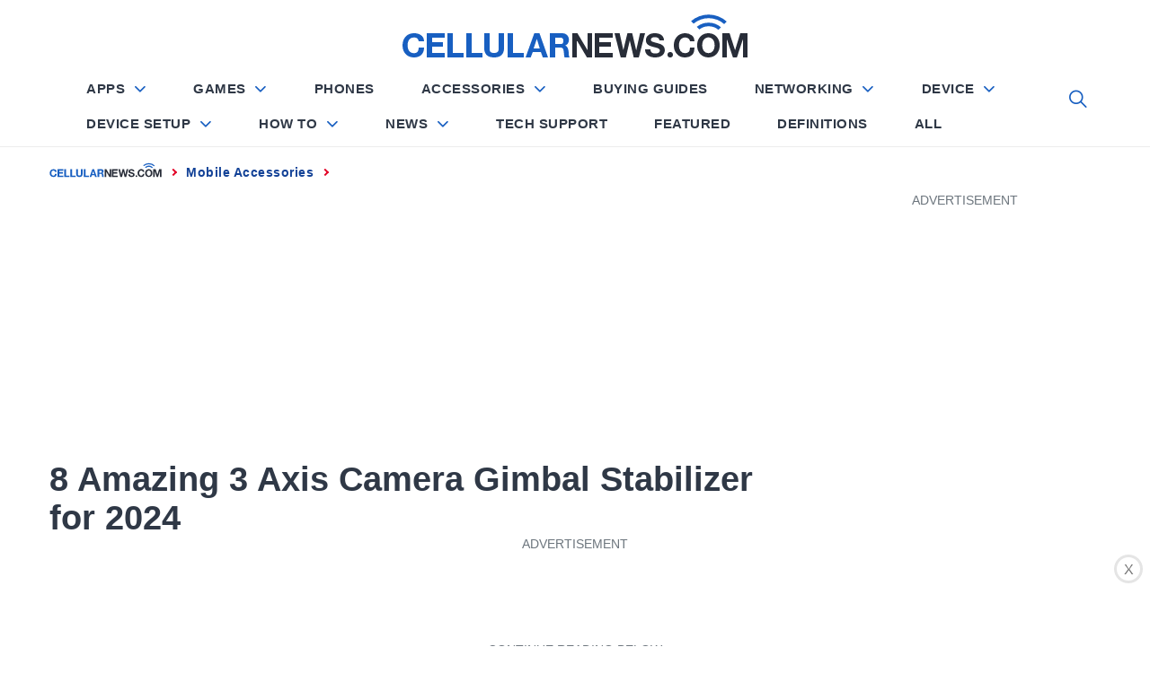

--- FILE ---
content_type: text/html; charset=UTF-8
request_url: https://cellularnews.com/mobile-accessories/8-amazing-3-axis-camera-gimbal-stabilizer-for-2023/
body_size: 75930
content:
<!doctype html>
<html lang="en-US">

<head>
	
		<script type="text/javascript" async="" src="https://hb-targa.s3.us-east-2.amazonaws.com/cellularnews.com/asc_prebid.js"></script>

<!-- InMobi Choice. Consent Manager Tag v3.0 (for TCF 2.2) -->
<script type="text/javascript" async=true>
(function() {
var host = 'cellularnews.com';
var element = document.createElement('script');
var firstScript = document.getElementsByTagName('script')[0];
var url = 'https://cmp.inmobi.com'
.concat('/choice/', '2MMzmDKaU6zew', '/', host, '/choice.js?tag_version=V3');
var uspTries = 0;
var uspTriesLimit = 3;
element.async = true;
element.type = 'text/javascript';
element.src = url;

firstScript.parentNode.insertBefore(element, firstScript);

function makeStub() {
var TCF_LOCATOR_NAME = '__tcfapiLocator';
var queue = [];
var win = window;
var cmpFrame;

function addFrame() {
var doc = win.document;
var otherCMP = !!(win.frames[TCF_LOCATOR_NAME]);

if (!otherCMP) {
if (doc.body) {
var iframe = doc.createElement('iframe');

iframe.style.cssText = 'display:none';
iframe.name = TCF_LOCATOR_NAME;
doc.body.appendChild(iframe);
} else {
setTimeout(addFrame, 5);
}
}
return !otherCMP;
}

function tcfAPIHandler() {
var gdprApplies;
var args = arguments;

if (!args.length) {
return queue;
} else if (args[0] === 'setGdprApplies') {
if (
args.length > 3 &&
args[2] === 2 &&
typeof args[3] === 'boolean'
) {
gdprApplies = args[3];
if (typeof args[2] === 'function') {
args[2]('set', true);
}
}
} else if (args[0] === 'ping') {
var retr = {
gdprApplies: gdprApplies,
cmpLoaded: false,
cmpStatus: 'stub'
};

if (typeof args[2] === 'function') {
args[2](retr);
}
} else {
if(args[0] === 'init' && typeof args[3] === 'object') {
args[3] = Object.assign(args[3], { tag_version: 'V3' });
}
queue.push(args);
}
}

function postMessageEventHandler(event) {
var msgIsString = typeof event.data === 'string';
var json = {};

try {
if (msgIsString) {
json = JSON.parse(event.data);
} else {
json = event.data;
}
} catch (ignore) {}

var payload = json.__tcfapiCall;

if (payload) {
window.__tcfapi(
payload.command,
payload.version,
function(retValue, success) {
var returnMsg = {
__tcfapiReturn: {
returnValue: retValue,
success: success,
callId: payload.callId
}
};
if (msgIsString) {
returnMsg = JSON.stringify(returnMsg);
}
if (event && event.source && event.source.postMessage) {
event.source.postMessage(returnMsg, '*');
}
},
payload.parameter
);
}
}

while (win) {
try {
if (win.frames[TCF_LOCATOR_NAME]) {
cmpFrame = win;
break;
}
} catch (ignore) {}

if (win === window.top) {
break;
}
win = win.parent;
}
if (!cmpFrame) {
addFrame();
win.__tcfapi = tcfAPIHandler;
win.addEventListener('message', postMessageEventHandler, false);
}
};

makeStub();

function makeGppStub() {
const CMP_ID = 10;
const SUPPORTED_APIS = [
'2:tcfeuv2',
'6:uspv1',
'7:usnatv1',
'8:usca',
'9:usvav1',
'10:uscov1',
'11:usutv1',
'12:usctv1'
];

window.__gpp_addFrame = function (n) {
if (!window.frames[n]) {
if (document.body) {
var i = document.createElement("iframe");
i.style.cssText = "display:none";
i.name = n;
document.body.appendChild(i);
} else {
window.setTimeout(window.__gpp_addFrame, 10, n);
}
}
};
window.__gpp_stub = function () {
var b = arguments;
__gpp.queue = __gpp.queue || [];
__gpp.events = __gpp.events || [];

if (!b.length || (b.length == 1 && b[0] == "queue")) {
return __gpp.queue;
}

if (b.length == 1 && b[0] == "events") {
return __gpp.events;
}

var cmd = b[0];
var clb = b.length > 1 ? b[1] : null;
var par = b.length > 2 ? b[2] : null;
if (cmd === "ping") {
clb(
{
gppVersion: "1.1", // must be â€œVersion.Subversionâ€ , current: â€œ1.1â€
cmpStatus: "stub", // possible values: stub, loading, loaded, error
cmpDisplayStatus: "hidden", // possible values: hidden, visible, disabled
signalStatus: "not ready", // possible values: not ready, ready
supportedAPIs: SUPPORTED_APIS, // list of supported APIs
cmpId: CMP_ID, // IAB assigned CMP ID, may be 0 during stub/loading
sectionList: [],
applicableSections: [-1],
gppString: "",
parsedSections: {},
},
true
);
} else if (cmd === "addEventListener") {
if (!("lastId" in __gpp)) {
__gpp.lastId = 0;
}
__gpp.lastId++;
var lnr = __gpp.lastId;
__gpp.events.push({
id: lnr,
callback: clb,
parameter: par,
});
clb(
{
eventName: "listenerRegistered",
listenerId: lnr, // Registered ID of the listener
data: true, // positive signal
pingData: {
gppVersion: "1.1", // must be â€œVersion.Subversionâ€ , current: â€œ1.1â€
cmpStatus: "stub", // possible values: stub, loading, loaded, error
cmpDisplayStatus: "hidden", // possible values: hidden, visible, disabled
signalStatus: "not ready", // possible values: not ready, ready
supportedAPIs: SUPPORTED_APIS, // list of supported APIs
cmpId: CMP_ID, // list of supported APIs
sectionList: [],
applicableSections: [-1],
gppString: "",
parsedSections: {},
},
},
true
);
} else if (cmd === "removeEventListener") {
var success = false;
for (var i = 0; i < __gpp.events.length; i++) {
if (__gpp.events[i].id == par) {
__gpp.events.splice(i, 1);
success = true;
break;
}
}
clb(
{
eventName: "listenerRemoved",
listenerId: par, // Registered ID of the listener
data: success, // status info
pingData: {
gppVersion: "1.1", // must be â€œVersion.Subversionâ€ , current: â€œ1.1â€
cmpStatus: "stub", // possible values: stub, loading, loaded, error
cmpDisplayStatus: "hidden", // possible values: hidden, visible, disabled
signalStatus: "not ready", // possible values: not ready, ready
supportedAPIs: SUPPORTED_APIS, // list of supported APIs
cmpId: CMP_ID, // CMP ID
sectionList: [],
applicableSections: [-1],
gppString: "",
parsedSections: {},
},
},
true
);
} else if (cmd === "hasSection") {
clb(false, true);
} else if (cmd === "getSection" || cmd === "getField") {
clb(null, true);
}
//queue all other commands
else {
__gpp.queue.push([].slice.apply(b));
}
};
window.__gpp_msghandler = function (event) {
var msgIsString = typeof event.data === "string";
try {
var json = msgIsString ? JSON.parse(event.data) : event.data;
} catch (e) {
var json = null;
}
if (typeof json === "object" && json !== null && "__gppCall" in json) {
var i = json.__gppCall;
window.__gpp(
i.command,
function (retValue, success) {
var returnMsg = {
__gppReturn: {
returnValue: retValue,
success: success,
callId: i.callId,
},
};
event.source.postMessage(msgIsString ? JSON.stringify(returnMsg) : returnMsg, "*");
},
"parameter" in i ? i.parameter : null,
"version" in i ? i.version : "1.1"
);
}
};
if (!("__gpp" in window) || typeof window.__gpp !== "function") {
window.__gpp = window.__gpp_stub;
window.addEventListener("message", window.__gpp_msghandler, false);
window.__gpp_addFrame("__gppLocator");
}
};

makeGppStub();

var uspStubFunction = function() {
var arg = arguments;
if (typeof window.__uspapi !== uspStubFunction) {
setTimeout(function() {
if (typeof window.__uspapi !== 'undefined') {
window.__uspapi.apply(window.__uspapi, arg);
}
}, 500);
}
};

var checkIfUspIsReady = function() {
uspTries++;
if (window.__uspapi === uspStubFunction && uspTries < uspTriesLimit) {
console.warn('USP is not accessible');
} else {
clearInterval(uspInterval);
}
};

if (typeof window.__uspapi === 'undefined') {
window.__uspapi = uspStubFunction;
var uspInterval = setInterval(checkIfUspIsReady, 6000);
}
})();
</script>
<!-- End InMobi Choice. Consent Manager Tag v3.0 (for TCF 2.2) -->
	
	
	
	

	
<script>
  (function (s, t, a, y, twenty, two) {
    s.Stay22 = s.Stay22 || {};
    s.Stay22.params = { lmaID: '6866883d4cfa7952b181e667' };
    twenty = t.createElement(a);
    two = t.getElementsByTagName(a)[0];
    twenty.async = 1;
    twenty.src = y;
    two.parentNode.insertBefore(twenty, two);
  })(window, document, 'script', 'https://scripts.stay22.com/letmeallez.js');
</script>

	
<!-- Google Tag Manager -->
<script>(function(w,d,s,l,i){w[l]=w[l]||[];w[l].push({'gtm.start':
new Date().getTime(),event:'gtm.js'});var f=d.getElementsByTagName(s)[0],
j=d.createElement(s),dl=l!='dataLayer'?'&l='+l:'';j.async=true;j.src=
'https://www.googletagmanager.com/gtm.js?id='+i+dl;f.parentNode.insertBefore(j,f);
})(window,document,'script','dataLayer','GTM-WP7W647');</script>
<!-- End Google Tag Manager -->
    <meta charset="UTF-8">
    <meta http-equiv="X-UA-Compatible" content="IE=edge">
    <meta name="viewport" content="width=device-width, initial-scale=1">
    <meta name="robots" content="max-image-preview:large">
    <link rel="profile" href="https://gmpg.org/xfn/11">
<style show>
{
    html:{font-display: optional!important;}
}
</style>

<meta https-equiv="x-dns-prefetch-control" content="on">


<link rel="dns-prefetch" href="//fonts.gstatic.com" />
<link rel="preconnect" href="//fonts.gstatic.com" crossorigin/>
<link rel="preload" href="//fonts.gstatic.com/s/lato/v14/S6uyw4BMUTPHjx4wXiWtFCc.woff2" as="font" type="font/woff2" crossorigin />

<link rel="preconnect" href="//www.googletagmanager.com" crossorigin />
<link rel="preconnect" href="//www.google-analytics.com" crossorigin />
<link rel="preconnect" href="//tpc.googlesyndication.com" crossorigin />
<link rel="preconnect" href="//www.googletagservices.com" crossorigin />
<link rel="preconnect" href="//adservice.google.com" crossorigin />
<link rel="preconnect" href="//assets.pinterest.com" crossorigin />
<link rel="preload" href="https://cellularnews.com/wp-content/themes/blog-prime/assets/css/single_styles.pure.css?ver=1.1.34" as="style"/><link rel="preload" href="https://cellularnews.com/wp-content/themes/blog-prime/fonts/fontawesome-webfont.woff" as="font" crossorigin><link rel="preload" href="https://cellularnews.com/wp-content/themes/blog-prime/assets/lib/ionicons/fonts/ionicons.woff2?display=swap" as="font" type="font/woff2" crossorigin><title>8 Amazing 3 Axis Camera Gimbal Stabilizer for 2023 | CellularNews</title>

<!-- This site is optimized with the Yoast SEO plugin v11.6 - https://yoast.com/wordpress/plugins/seo/ -->
<meta name="description" content="Looking for the best 3 axis camera gimbal stabilizer? Discover our top picks for 2023 and experience amazing stabilization for your videos."/>
<link rel="canonical" href="https://cellularnews.com/mobile-accessories/8-amazing-3-axis-camera-gimbal-stabilizer-for-2023/" />
<meta property="og:locale" content="en_US" />
<meta property="og:type" content="article" />
<meta property="og:title" content="8 Amazing 3 Axis Camera Gimbal Stabilizer for 2023 | CellularNews" />
<meta property="og:description" content="Looking for the best 3 axis camera gimbal stabilizer? Discover our top picks for 2023 and experience amazing stabilization for your videos." />
<meta property="og:url" content="https://cellularnews.com/mobile-accessories/8-amazing-3-axis-camera-gimbal-stabilizer-for-2023/" />
<meta property="og:site_name" content="CellularNews" />
<meta property="article:tag" content="2023" />
<meta property="article:tag" content="Camera Stabilizer" />
<meta property="article:tag" content="Professional Camera Stabilizer" />
<meta property="article:section" content="Mobile Accessories" />
<meta property="article:published_time" content="2023-08-20T12:16:07+00:00" />
<meta property="article:modified_time" content="2023-11-24T13:53:24+00:00" />
<meta property="og:updated_time" content="2023-11-24T13:53:24+00:00" />
<meta name="twitter:card" content="summary_large_image" />
<meta name="twitter:description" content="Looking for the best 3 axis camera gimbal stabilizer? Discover our top picks for 2023 and experience amazing stabilization for your videos." />
<meta name="twitter:title" content="8 Amazing 3 Axis Camera Gimbal Stabilizer for 2023 | CellularNews" />
<meta name="twitter:image" content="https://cellularnews.com/wp-content/uploads/2023/08/8-amazing-3-axis-camera-gimbal-stabilizer-for-2023-1691838349.jpeg" />
<!-- / Yoast SEO plugin. -->

<link rel='dns-prefetch' href='//s.w.org' />
<link rel="alternate" type="application/rss+xml" title="CellularNews &raquo; Feed" href="https://cellularnews.com/feed/" />
<link rel="alternate" type="application/rss+xml" title="CellularNews &raquo; Comments Feed" href="https://cellularnews.com/comments/feed/" />
<link rel="alternate" type="application/rss+xml" title="CellularNews &raquo; 8 Amazing 3 Axis Camera Gimbal Stabilizer for 2024 Comments Feed" href="https://cellularnews.com/mobile-accessories/8-amazing-3-axis-camera-gimbal-stabilizer-for-2023/feed/" />
		<script type="text/javascript">
			window._wpemojiSettings = {"baseUrl":"https:\/\/s.w.org\/images\/core\/emoji\/12.0.0-1\/72x72\/","ext":".png","svgUrl":"https:\/\/s.w.org\/images\/core\/emoji\/12.0.0-1\/svg\/","svgExt":".svg","source":{"concatemoji":"https:\/\/cellularnews.com\/wp-includes\/js\/wp-emoji-release.min.js?ver=5.2.12"}};
			!function(e,a,t){var n,r,o,i=a.createElement("canvas"),p=i.getContext&&i.getContext("2d");function s(e,t){var a=String.fromCharCode;p.clearRect(0,0,i.width,i.height),p.fillText(a.apply(this,e),0,0);e=i.toDataURL();return p.clearRect(0,0,i.width,i.height),p.fillText(a.apply(this,t),0,0),e===i.toDataURL()}function c(e){var t=a.createElement("script");t.src=e,t.defer=t.type="text/javascript",a.getElementsByTagName("head")[0].appendChild(t)}for(o=Array("flag","emoji"),t.supports={everything:!0,everythingExceptFlag:!0},r=0;r<o.length;r++)t.supports[o[r]]=function(e){if(!p||!p.fillText)return!1;switch(p.textBaseline="top",p.font="600 32px Arial",e){case"flag":return s([55356,56826,55356,56819],[55356,56826,8203,55356,56819])?!1:!s([55356,57332,56128,56423,56128,56418,56128,56421,56128,56430,56128,56423,56128,56447],[55356,57332,8203,56128,56423,8203,56128,56418,8203,56128,56421,8203,56128,56430,8203,56128,56423,8203,56128,56447]);case"emoji":return!s([55357,56424,55356,57342,8205,55358,56605,8205,55357,56424,55356,57340],[55357,56424,55356,57342,8203,55358,56605,8203,55357,56424,55356,57340])}return!1}(o[r]),t.supports.everything=t.supports.everything&&t.supports[o[r]],"flag"!==o[r]&&(t.supports.everythingExceptFlag=t.supports.everythingExceptFlag&&t.supports[o[r]]);t.supports.everythingExceptFlag=t.supports.everythingExceptFlag&&!t.supports.flag,t.DOMReady=!1,t.readyCallback=function(){t.DOMReady=!0},t.supports.everything||(n=function(){t.readyCallback()},a.addEventListener?(a.addEventListener("DOMContentLoaded",n,!1),e.addEventListener("load",n,!1)):(e.attachEvent("onload",n),a.attachEvent("onreadystatechange",function(){"complete"===a.readyState&&t.readyCallback()})),(n=t.source||{}).concatemoji?c(n.concatemoji):n.wpemoji&&n.twemoji&&(c(n.twemoji),c(n.wpemoji)))}(window,document,window._wpemojiSettings);
		</script>
		<style type="text/css">
img.wp-smiley,
img.emoji {
	display: inline !important;
	border: none !important;
	box-shadow: none !important;
	height: 1em !important;
	width: 1em !important;
	margin: 0 .07em !important;
	vertical-align: -0.1em !important;
	background: none !important;
	padding: 0 !important;
}
</style>
	
<link rel='stylesheet' onload="this.media='all'" id='carousel-style' href='https://cellularnews.com/wp-content/themes/blog-prime/assets/css/owl.carousel.css?ver=5.2.12' type='text/css' media='print' />

<link rel='stylesheet' onload="this.media='all'" id='cnt-single' href='https://cellularnews.com/wp-content/themes/blog-prime/assets/css/single_styles.pure.css?ver=1.1.34' type='text/css' media='print' />

<link rel='stylesheet' onload="this.media='all'" id='ionicons' href='https://cellularnews.com/wp-content/themes/blog-prime/assets/lib/ionicons/css/ionicons.min.css?display=swap&#038;ver=5.2.12' type='text/css' media='print' />

<link rel='stylesheet' onload="this.media='all'" id='elasticpress-autosuggest' href='https://cellularnews.com/wp-content/plugins/elasticpress/dist/css/autosuggest-styles.min.css?ver=3.5.4' type='text/css' media='print' />
<script type='text/javascript'>
var mtcaptchaConfig ={"sitekey":"MTPublic-xbIqGeFIU","autoFormValidate":true,"render":"explicit","renderQueue":["mtcaptcha"],"theme":"standard","widgetSize":"standard","lang":"en"}
</script>
<script src="https://code.jquery.com/jquery-2.1.1.min.js?ver=2.1.1" defer type="text/javascript"></script>
<script src="https://code.jquery.com/jquery-migrate-1.4.1.min.js?ver=1.4.1" defer type="text/javascript"></script>
<link rel='https://api.w.org/' href='https://cellularnews.com/wp-json/' />
<link rel="EditURI" type="application/rsd+xml" title="RSD" href="https://cellularnews.com/xmlrpc.php?rsd" />
<link rel="wlwmanifest" type="application/wlwmanifest+xml" href="https://cellularnews.com/wp-includes/wlwmanifest.xml" /> 
<meta name="generator" content="WordPress 5.2.12" />
<link rel="alternate" type="application/json+oembed" href="https://cellularnews.com/wp-json/oembed/1.0/embed?url=https%3A%2F%2Fcellularnews.com%2Fmobile-accessories%2F8-amazing-3-axis-camera-gimbal-stabilizer-for-2023%2F" />
<link rel="alternate" type="text/xml+oembed" href="https://cellularnews.com/wp-json/oembed/1.0/embed?url=https%3A%2F%2Fcellularnews.com%2Fmobile-accessories%2F8-amazing-3-axis-camera-gimbal-stabilizer-for-2023%2F&#038;format=xml" />
<meta name="verify-admitad" content="9bbe64a626" />
<meta name="mylead-verification" content="12e827310b142f173fed2dfd3a9357f0">
<!-- <link rel="preconnect" href="//cdn.thisiswaldo.com" crossorigin />
<link rel="dns-prefetch" href="//cdn.thisiswaldo.com"> -->
<script>
  document.addEventListener('DOMContentLoaded', function () {
  $("#sticky-footer-ads-close").click(function(){
    $("#sticky-footer-ads").hide();
  });

}, false);
</script>
<!--
<script>
function loadScript() {
  var script = document.createElement('script');
  script.src = "//cdn.thisiswaldo.com/static/js/6953.js";
  document.getElementsByTagName('head')[0].appendChild(script);
}

function stateChange(){
	if (document.readyState == 'complete') {
setInterval(loadScript(),500);
	} 
}

if (document.readyState == 'complete') {
   loadScript();
} else {
   document.addEventListener('readystatechange', stateChange);
}
</script>
--><style type="text/css">.aawp .aawp-tb__row--highlight{background-color:#256aaf;}.aawp .aawp-tb__row--highlight{color:#fff;}.aawp .aawp-tb__row--highlight a{color:#fff;}</style>
<style show>.sticky-social-media{display:none}@media screen and (max-width:767px){header#masthead{height:48px;padding:0}header#masthead{padding:10px 0!important}.site #masthead #site-navigation .navigation-area .menu-logo a img{height:26px!important}.site-branding{padding:12px 0!important}#widgets-nav{top:5px!important}#site-navigation #widgets-nav{top:-3px!important}.main-navigation .nav-right{top:-3px!important}.sticky-social-media{height:48px}.sticky-social-media ul{display:flex;list-style:none;margin:0;height:48px}.sticky-social-media ul li{width:20%;text-align:center}.sticky-social-media ul li a{text-decoration:none;text-align:center;color:#fff;text-transform:uppercase;font-weight:500;font-size:20px;line-height:2.3em}.sticky-social-media ul li a i.soc-icon{width:100%;text-align:center;vertical-align:middle;color:#fff;line-height:2em}.sticky-social-media ul .facebook,.sticky-social-media ul li a i.fa-facebook{background:#3b5998}.sticky-social-media ul .twitter,.sticky-social-media ul li a i.fa-twitter{background:#1da1f2}.sticky-social-media ul .whatsapp,.sticky-social-media ul li a i.fa-whatsapp{background:#67c33f}.sticky-social-media ul .link,.sticky-social-media ul li a i.fa-link{background:#1b7e82}.sticky-social-media ul .pinterest,.sticky-social-media ul li a i.fa-pinterest{background:#be081a}.sticky-social-media ul .envelope,.sticky-social-media ul li a i.fa-envelope{background:#2f3846}}.sticky-show{position: fixed;top: 48px;width: 100%;z-index: 9999}.menu,.widget{margin:0!important}.menu .menu-item:last-child{border:0}.site-title img{width:100%}@media (max-width:768px){.main-navigation{height:34px}}@media (max-width:1200px){.main-navigation{height:41px}}@media (min-width:1201px){.middlebar-items{height:58px}}.promote-wrapper .item .promo-label{width:max-content!important}.promote-wrapper .item .check-price{width:max-content!important}.promote-wrapper .item .check-price .fa-arrow-right{margin-left:10px}.owl-carousel{display:none;width:100%;position:relative;z-index:1}i.fab,i.fas{font-family:fontawesome!important;font-style:normal!important}.promote-wrapper{margin-top:25px}.promote-wrapper .promote-product{display:-ms-flexbox;display:-webkit-flex;display:flex;justify-content:center;align-items:center;border:1px solid #ececec;position:relative}.promote-wrapper .promote-product .picks-btn{padding:10px;color:#424040;font-size:20px;background-color:#fff;border:1px solid #424040;position:absolute;top:50%;margin-top:-27px}.promote-wrapper .promote-product #pre-picks{left:-8px}.promote-wrapper .promote-product #next-picks{right:-8px}.promote-wrapper .item{display:block;-ms-flex-preferred-size:33.3333%;flex-basis:33.3333%;-moz-flex-basis:33.3333%;-webkit-flex-basis:33.3333%;max-width:33.3333%;border:0 solid #ececec;border-left:1px;text-align:center;padding:0 35px 30px}@media (max-width:767px){.promote-wrapper .item{-ms-flex-preferred-size:100%;flex-basis:100%;-moz-flex-basis:100%;-webkit-flex-basis:100%;max-width:100%;border:0}}.promote-wrapper .item .promo-label{text-align:center;display:inline-block;padding:8px 20px 0;margin:-10px 0 30px 0;position:relative;background-color:#185fc1;text-transform:uppercase;color:#fff;font-weight:500}.promote-wrapper .item .promo-label:before{content:'';display:block;position:absolute;background-color:#185fc1;width:100%;height:36px;border-radius:0 0 50% 50%;bottom:-15px;left:0}.promote-wrapper .item .promo-label p,.promote-wrapper .item .promo-label svg{display:inline-block;vertical-align:middle;margin:0;position:relative}.promote-wrapper .item .promo-label svg{margin-right:5px;margin-top:-6px}.promote-wrapper .item .product-image{height:190px;overflow:hidden;display:-ms-flexbox;display:-webkit-flex;display:flex;align-items:center;justify-content:center}.promote-wrapper .item .product-image img{height:190px;object-fit:contain;width:100%}.promote-wrapper .item .product-name{font-size:20px;font-family:Heebo,sans-serif;line-height:20.4px;line-height:2rem;height:4rem;font-weight:500;margin:20px 0 10px;color:#2f3846;overflow:hidden}.promote-wrapper .item .star{color:#ffc000;font-size:20px;line-height:1;margin-bottom:20px}.promote-wrapper .item .star>i{margin:0 2px;background-color:#fff}.product-images .filter-mask{position:absolute;top:0;left:0;width:100%;height:100%;background-color:rgba(0,0,0,.4);z-index:2;display:none}.product-images .filter-mask div{display:inline-block;display:-moz-inline-box;display:-webkit-inline-box;color:#fff;font-size:16px;font-family:Lato,sans-serif;border:1px solid #fff;padding:5px 10px}.product-images .items{max-width:100%;display:-ms-flexbox;display:-webkit-flex;display:flex;justify-content:center;align-items:center}.product-images .items img{width:auto;height:400px}@media (max-width:767px){.product-images .items img{width:100%;height:auto}}.product-images .owl-carousel{z-index:unset!important}.check-price{display:inline-block;width:100%;padding:10px 15px;text-align:center;text-transform:uppercase;font-size:16px;font-family:Heebo,sans-serif;line-height:16.4px;position:relative;color:#fff;background-color:#0cac1f}.check-price .fa-arrow-right{float:right}#hamburger-one{display:block;margin:15px auto;height:30px;position:relative}#hamburger-one span{display:block;position:absolute;left:14px;height:2px;background:#000}#hamburger-one span:before{content:'';display:block;position:absolute;left:-14px;height:4px;width:4px;background:#000;border-radius:100%}#hamburger-one span:nth-of-type(1){width:40px;top:0}#hamburger-one span:nth-of-type(2){width:30px;top:8px}#hamburger-one span:nth-of-type(3){width:25px;top:16px}#hamburger-one span:nth-of-type(4){width:35px;top:24px}html{line-height:1.15;-ms-text-size-adjust:100%;-webkit-text-size-adjust:100%}body{margin:0}h1{margin:.67em 0}a{background-color:transparent}img{border-style:none}input{font-family:inherit;font-size:100%;line-height:1.15;margin:0}input{overflow:visible}[type=search]{-webkit-appearance:textfield;outline-offset:-2px}html{-webkit-font-smoothing:antialiased;-moz-font-smoothing:grayscale;-moz-osx-font-smoothing:grayscale}body,input{color:#787878;font-family:Lato,sans-serif;line-height:1.62}h1,h2,h3{clear:both;font-weight:700;font-family:Lato,sans-serif;color:#2f3846}h1,h2,h3{margin-top:15px;margin-bottom:20px;line-height:1.3}h1,h2,h3{color:#000}.site-branding .site-title{font-family:Barlow,sans-serif}.entry-title{margin-top:0;margin-bottom:15px}p{margin-top:0;margin-bottom:15px}i{font-style:italic}ins{background:#fff9c0;text-decoration:none}html{box-sizing:border-box}*,:after,:before{box-sizing:inherit}body{background:#fff}ul{margin:0 0 1.5em 3em}ul{list-style:disc}img{height:auto;max-width:100%}input[type=submit]{border:0;background:#000;color:#fff;height:45px;outline:0;line-height:45px;padding-left:15px;padding-right:15px}input[type=search],input[type=text]{color:#666;border:1px solid #eee;outline:0;padding-left:15px;padding-right:15px}input[type=search],input[type=text]{height:45px;line-height:45px}a{color:#000;text-decoration:none}a:visited{color:#185FC1}.site-header{background:#fff;position:relative;width:100%;left:0;right:0;z-index:999;padding-top:20px;padding-bottom:20px}.site-middlebar{display:flex;flex-direction:column;padding-top:30px;padding-bottom:30px}.middlebar-items{display:flex;align-items:center;justify-content:space-between}.site-branding{margin-right:20px;width:280px}.site-branding .site-title{font-size:34px;font-weight:700;line-height:1.2;margin:0 auto 10px}.navigation-area{background:#fff;border-bottom:1px solid;position:relative;text-align:center}.navigation-area:before{content:"";display:block;height:1px;background:linear-gradient(to left,#fff 0,#eee 50%,#fff 100%);width:100%}.main-navigation .icon-sidr,.main-navigation .nav-right{position:absolute;width:100px}.main-navigation .icon-sidr{left:0;text-align:left}.main-navigation .nav-right{right:0;text-align:right}.main-navigation .nav-right .icon-search{color:#797979;font-size:26px;line-height:1px}.main-navigation .nav-right .icon-search{padding-top:15px;padding-bottom:15px;display:inline-block;vertical-align:middle}@media only screen and (max-width:1200px){.site #masthead #site-navigation .navigation-area .nav-right span.icon-search{padding:0;padding-top:7px;margin:0}}.main-navigation .toggle-menu{text-align:center;font-size:15px;display:none;margin:15px auto}.toggle-menu .menu-label{font-size:12px;font-weight:700;text-transform:uppercase}@media only screen and (max-width:991px){.main-navigation .toggle-menu{display:block}.main-navigation .navigation-area #primary-menu{display:none;visibility:hidden;opacity:0}}.offcanvas-toggle .trigger-icon{display:block}.main-navigation .menu ul{display:inline-block;margin:0 100px;padding:0;list-style:none;vertical-align:top}.main-navigation .menu ul>li{float:left}.main-navigation .menu ul li{position:relative;display:block}.main-navigation .menu ul>li>a{font-size:12px;font-weight:700;letter-spacing:1px;padding:0 10px;text-transform:uppercase}@media only screen and (min-width:992px){.main-navigation .menu ul>li>a{position:relative;display:block;padding-top:20px;padding-bottom:20px}}@media only screen and (max-width:991px){.site .site-header{display:block;padding-top:10px;padding-bottom:10px}}#offcanvas-menu{background-color:#fcfcfc;position:fixed;top:0;height:100%;right:-100%;padding:20px;width:340px;z-index:99999;overflow-y:scroll;scrollbar-width:none;-ms-overflow-style:none}#offcanvas-menu::-webkit-scrollbar{width:0;height:0}@media screen and (min-width:768px){#offcanvas-menu{border-left:1px solid #ededed}}@media screen and (max-width:991px){#offcanvas-menu{width:60%}}@media screen and (max-width:767px){#offcanvas-menu{width:100%}}#offcanvas-menu .close-offcanvas-menu{text-align:right}#offcanvas-menu .close-offcanvas-menu .offcanvas-close{font-size:14px;font-weight:700;margin:10px auto;display:block;text-transform:uppercase;text-align:right}.offcanvas-close span{display:inline-block;vertical-align:middle}.offcanvas-navigation{width:100%}.offcanvas-item{margin-bottom:20px}.offcanvas-title{margin-bottom:15px;text-transform:uppercase;font-size:14px;font-weight:700}.offcanvas-navigation ul{list-style:none;margin:0;padding:0}.offcanvas-navigation li{border-bottom:1px solid #eee}.offcanvas-navigation li:last-child{border-bottom:none}.offcanvas-navigation a{display:block;font-size:14px;font-weight:700;padding:12px 0;text-decoration:none;text-transform:uppercase;position:relative}.site{overflow-x:clip}.site-main .twp-navigation-wrapper{background-color:#f4f7f6;padding:30px 15px;margin-top:60px}.screen-reader-text{border:0;clip:rect(1px,1px,1px,1px);clip-path:inset(50%);height:1px;margin:-1px;overflow:hidden;padding:0;position:absolute!important;width:1px;word-wrap:normal!important}.content-area:after,.content-area:before,.entry-content:after,.entry-content:before,.related-items:after,.related-items:before,.site-content:after,.site-content:before,.site-header:after,.site-header:before,.twp-row:after,.twp-row:before,.widget:after,.widget:before,.wrapper:after,.wrapper:before{content:"";display:table;table-layout:fixed}.content-area:after,.entry-content:after,.related-items:after,.site-content:after,.site-header:after,.twp-row:after,.widget:after,.wrapper:after{clear:both}.widget{margin-left:auto;margin-right:auto;margin-bottom:20px}.widget ul{list-style:none;padding-left:0;padding-right:0;margin-left:0;margin-right:0}.widget ul li{margin-bottom:10px}.twp-widget-list li .article-list{border-bottom:1px solid;margin-bottom:15px;padding-bottom:15px}.twp-widget-list .article-image{border-radius:4px;position:relative;overflow:hidden}.article-image .trend-item{height:35px;line-height:35px;position:absolute;left:10px;bottom:10px;margin-left:auto;margin-right:auto;width:35px}.twp-row{margin-left:-15px;margin-right:-15px}.twp-row-sm{margin-left:-5px;margin-right:-5px}.twp-row .column{float:left;padding-left:15px;padding-right:15px}.twp-row-sm .column{padding-left:5px;padding-right:5px}.column{width:100%}.column-two{width:20%}.column-four{width:40%}.column-five{width:50%}.column-six{width:60%}.column-eight{width:80%}@media only screen and (max-width:991px){.column-full-sm{width:100%}}@media only screen and (max-width:575px){.column{width:100%}}.twp-blocks{padding-top:40px;padding-bottom:40px}.data-bg{background-color:#f4f7f6;background-repeat:no-repeat;background-size:cover;background-position:center;display:block}.data-bg-small{height:100px}.site-content,.wrapper{padding-right:15px;padding-left:15px;margin-right:auto;margin-left:auto}@media (min-width:768px){.site-content,.wrapper{width:750px}}@media (min-width:992px){.site-content,.wrapper{width:970px}}@media (min-width:1200px){.site-content,.wrapper{width:1170px}}@media (min-width:1370px){.site-content,.wrapper{width:1440px}}.post-thumb{position:relative;border-radius:4px;overflow:hidden}.trend-item{display:block;font-weight:700;height:50px;line-height:50px;color:#141f34;border-radius:100%;background-color:#fff;text-align:center;width:50px}.post-content{position:relative;margin-top:15px;min-height:50px}#primary,#secondary{float:left;width:100%;padding-top:40px}@media only screen and (min-width:992px){body.right-sidebar #primary{border-right:1px solid #eee;padding-right:30px}body.right-sidebar #secondary{padding-left:30px}}@media only screen and (max-width:991px){#primary,#secondary{width:100%}}.article-details{position:relative;width:100%}.breadcrumbs{font-size:12px;font-weight:700;line-height:1.2;text-transform:uppercase;padding:15px 0;letter-spacing:1px}@media (max-width:767px){.breadcrumbs{display:none}}.breadcrumbs ul{list-style:none;margin:0 auto;padding:0}.breadcrumbs ul li{display:inline-block}.breadcrumbs ul .trail-item span{position:relative}.breadcrumbs ul .trail-item.trail-begin span{padding-left:0}.breadcrumbs ul li span:before{content:"\f3d1";font-size:14px;padding-right:8px;padding-left:8px}.breadcrumbs ul .trail-item.trail-begin span:before{content:none !important;}@media (max-width:767px){.breadcrumbs ul.trail-items>li.trail-begin a span[=name]{background-image:url(../../wp-content/uploads/2019/09/fav.png);background-position:left;background-repeat:no-repeat}}.block-title{position:relative;margin-bottom:15px;padding-bottom:15px}.block-title:after{content:"";display:block;background:#000;width:80px;height:2px;margin-top:15px}.entry-meta{padding:15px 0}.entry-meta-1{padding:0}.entry-meta-category a{background:#000;color:#fff;display:inline-block;position:relative;padding:6px 8px;margin:5px 2px;font-weight:700;font-size:12px;line-height:1}.entry-meta-category a:after{content:'';position:absolute;top:100%;left:0;border-right:4px solid;border-bottom:4px solid transparent;border-right-color:#000;width:0;z-index:1}.entry-meta .posted-on{display:inline-block;vertical-align:middle}.site-related{border-top:1px solid}.site-related .block-title:after{content:none;display:none}.site-related .block-title .ion{vertical-align:middle;margin-left:10px}.related-items{border:1px solid;border-radius:4px;padding:20px;margin-bottom:20px}.related-items .post-content,.related-items .post-thumb{float:left}.related-items .post-thumb{width:25%}.related-items .post-content{margin:0 auto;padding-left:10px;width:75%}.search-form label{display:block;margin:0 auto;width:70%;float:left}.search-form label .search-field{-webkit-border-radius:0;border-radius:0;width:100%;-webkit-appearance:none}.search-form .search-submit{float:left;padding-left:20px;padding-right:20px;-webkit-border-radius:0;border-radius:0;width:30%;-webkit-appearance:none}.popup-search{position:fixed;width:0;height:100%;overflow-y:auto;text-align:center;left:0;right:0;bottom:0;top:0;padding:20px;z-index:9999;opacity:0;visibility:hidden;background-color:rgba(51,51,51,.94);margin:auto;overflow:hidden}.popup-search-wrapper{display:table;height:100%;width:100%}.popup-search-form{display:table-cell;vertical-align:middle}.popup-search .close-popup{position:fixed;bottom:80px;right:0;left:0;margin:auto;z-index:1;width:40px;height:30px;opacity:1}.popup-search .close-popup:after,.popup-search .close-popup:before{content:'';height:1px;width:41px;position:absolute;background-color:#fff;left:0;right:0;bottom:0;top:0;margin:auto}.popup-search .close-popup:before{-webkit-transform:rotate(-45deg);-moz-transform:rotate(-45deg);-ms-transform:rotate(-45deg);-o-transform:rotate(-45deg);transform:rotate(-45deg)}.popup-search .close-popup:after{-webkit-transform:rotate(45deg);-moz-transform:rotate(45deg);-ms-transform:rotate(45deg);-o-transform:rotate(45deg);transform:rotate(45deg)}.popup-search-form .search-form{max-width:720px;margin-left:auto;margin-right:auto}.popup-search-form .search-form label{display:block;float:left;width:70%}.popup-search-form .search-form label input[type=search]{padding-left:20px;padding-right:20px}.popup-search-form .search-form .search-submit{width:30%}.scroll-up{background:#fff;color:#000;position:fixed;z-index:8000;bottom:20px;right:20px;display:none;width:45px;height:45px;font-size:28px;line-height:45px;text-align:center;text-decoration:none;border-radius:100%;box-shadow:0 0 25px rgba(0,0,0,.1);-webkit-box-shadow:0 0 25px rgba(0,0,0,.1);-moz-box-shadow:0 0 25px rgba(0,0,0,.1);-ms-box-shadow:0 0 25px rgba(0,0,0,.1);-o-box-shadow:0 0 25px rgba(0,0,0,.1)}@media (max-width:767px){.scroll-up{right:20px;bottom:20px}}@media (max-width:500px){.scroll-up{bottom:80px!important}}.post{margin:0 0 1.5em}.twp-banner-details{border-bottom:1px solid}.single .content-area .entry-content a{box-shadow:0 -2px 0 #fc0 inset}iframe{max-width:100%}.breadcrumbs ul li span:before{display:inline-block;font-family:Ionicons;speak:none;font-style:normal;font-weight:400;font-variant:normal;text-transform:none;text-rendering:auto;line-height:1;-webkit-font-smoothing:antialiased;-moz-osx-font-smoothing:grayscale}.related-items,.site .navigation-area,.site-related,.twp-banner-details,.twp-widget-list li .article-list{border-color:#eee}*{padding:0;margin:0;box-sizing:border-box}body{background-color:#fff;color:#000;font-family:Lato,sans-serif;}@media only screen and (min-width:1200px){body{left:0!important}}a{color:#134297;font-family:Lato,sans-serif;box-shadow:none}a:visited{outline:0}h1,h2,h3{font-family:Lato,sans-serif;color:#2f3846}.single .content-area .entry-content a{box-shadow:none}@media only screen and (max-width:767px){.breadcrumbs{display:block}}@media only screen and (max-width:767px){.breadcrumbs>ul.trail-items>li.trail-begin{position:relative;top:0}}@media only screen and (max-width:767px){.breadcrumbs>ul.trail-items>li.trail-begin>a{top:5px!important;width:18px;height:20px;overflow:hidden;display:inline-block;position:relative}}@media only screen and (max-width:767px){.breadcrumbs>ul.trail-items>li.trail-begin>a>span{font-size:14px;text-transform:capitalize;letter-spacing:0}}.breadcrumbs>ul.trail-items>li.trail-item{display:contents;line-height:20px;font-size:14px;text-transform:capitalize;letter-spacing:.5px}.breadcrumbs>ul.trail-items>li.trail-item span::before{color:#e20025;font-weight:700;font-size:12px;margin:0 4px;width:21px;height:12px;}.breadcrumbs>ul.trail-items>li.trail-item a{top:5px}@media only screen and (max-width:414px){.breadcrumbs>ul.trail-items>li.trail-item a{top:5px}}ins.adsbygoogle{text-align:center;background:0 0}.site #masthead{padding-bottom:3px;border-bottom:1px solid #ececec;padding-top:3px}.site #masthead .site-middlebar{padding-top:10px;padding-bottom:10px;display:block}@media only screen and (max-width:1200px){.site #masthead .site-middlebar{display:none}}.site #masthead .site-middlebar .middlebar-items .site-branding{width:100%;text-align:center;margin-right:0}.site #masthead .site-middlebar .middlebar-items .site-branding>.site-title{display:inline-block;margin-bottom:0;line-height:0;position:relative;top:2px}.site #masthead .site-middlebar .middlebar-items .site-branding>.site-title>a{outline:0}.site #masthead #site-navigation .navigation-area{border:0 none;margin:0}.site #masthead #site-navigation .navigation-area::before{background:0 0}.site #masthead #site-navigation .navigation-area .menu{display:inline-block}@media only screen and (max-width:1200px){.site #masthead #site-navigation .navigation-area .menu{display:none}}.site #masthead #site-navigation .navigation-area .menu>ul.menu>li{margin:0 16px}.site #masthead #site-navigation .navigation-area .menu>ul.menu>li>a{color:#2f3846;font-size:15px;text-transform:uppercase;letter-spacing:.5px}.site #masthead #site-navigation .navigation-area .menu-logo{display:none}@media only screen and (max-width:1200px){.site #masthead #site-navigation .navigation-area .menu-logo{display:block}}.site #masthead #site-navigation .navigation-area .menu-logo>a>img{height:34px;width:100%}.site #masthead #site-navigation .navigation-area #widgets-nav{display:none}@media only screen and (max-width:1200px){.site #masthead #site-navigation .navigation-area #widgets-nav{display:inline-block}}.site #masthead #site-navigation .navigation-area #widgets-nav #hamburger-one{margin:2px auto}@media only screen and (max-width:400px){.site #masthead #site-navigation .navigation-area #widgets-nav #hamburger-one{margin-top:0}}@media only screen and (max-width:360px){.site #masthead #site-navigation .navigation-area #widgets-nav #hamburger-one{margin-top:-3px}}.site #masthead #site-navigation .navigation-area #widgets-nav #hamburger-one>span{left:3px}.site #masthead #site-navigation .navigation-area #widgets-nav #hamburger-one>span:nth-of-type(1){background:#fff;width:25px}.site #masthead #site-navigation .navigation-area #widgets-nav #hamburger-one>span:nth-of-type(2){width:25px}.site #masthead #site-navigation .navigation-area #widgets-nav #hamburger-one>span:nth-of-type(3){width:25px}.site #masthead #site-navigation .navigation-area #widgets-nav #hamburger-one>span:nth-of-type(4){width:25px}.site #masthead #site-navigation .navigation-area #widgets-nav #hamburger-one>span::before{display:none}@media only screen and (max-width:991px){.site #masthead #site-navigation .navigation-area .toggle-menu{display:none}}@media only screen and (max-width:1199px){.site #masthead #site-navigation .wrapper{max-width:100%;width:100%;padding-left:25px;padding-right:25px}}@media only screen and (max-width:991px){.site #masthead #site-navigation .wrapper{padding-left:25px;padding-right:25px;width:100%}}@media only screen and (max-width:480px){.site #masthead #site-navigation .wrapper{padding-left:15px;padding-right:15px;width:100%}}@media only screen and (max-width:1199px){.site .site-content{max-width:100%;width:100%}}.site .site-content #primary{width:100%;max-width:1110px;border:0 none;padding-top:0}@media only screen and (min-width:1200px){.site .site-content #primary{max-width:73%}}@media only screen and (max-width:1199px){.site .site-content #primary{max-width:100%;padding-right:15px;padding-left:15px}}@media only screen and (max-width:480px){.site .site-content #primary{padding-left:0;padding-right:0;padding-top:10px}}.site .site-content #secondary{width:100%;max-width:300px}@media only screen and (max-width:1199px){.site .site-content #secondary{max-width:unset;padding-top:0;}}.site .scroll-up{background:#f4f4f4;box-shadow:none;width:60px;height:60px;line-height:58px}.single-post .site #primary>.site-main{border:none}.single-post .site #primary .site-main{padding-bottom:30px;margin-bottom:40px}.single-post .site #primary .site-main .wrapper{width:100%;padding:0}.single-post .site #primary .site-main .twp-banner-details{border:0 none;width:100%;}.single-post .site #primary .site-main .twp-banner-details .entry-meta-category{display:none}@media only screen and (max-width:767px){.single-post .site #primary .site-main .twp-banner-details .entry-header{margin-bottom:20px}}.single-post .site #primary .site-main .twp-banner-details .entry-header h1.entry-title{margin-bottom:0;line-height:normal}@media only screen and (max-width:1199px){.single-post .site #primary .site-main .twp-banner-details .entry-header h1.entry-title{line-height:normal}}.single-post .site #primary .site-main .twp-banner-details .entry-header .entry-meta{border-bottom:1px solid #ececec;padding:10px 1px;margin-bottom:30px;position:relative}@media only screen and (max-width:767px){.single-post .site #primary .site-main .twp-banner-details .entry-header .entry-meta{margin-bottom:0}}.single-post .site #primary .site-main .twp-banner-details .entry-header .entry-meta>.author-date{position:relative;font-size:16px;padding:11px 0 4px}.single-post .site #primary .site-main .twp-banner-details .entry-header .entry-meta>.author-date>span.separator{padding-left:3px;padding-right:3px;color:#c6c6c6;font-weight:500}.single-post .site #primary .site-main .twp-banner-details .entry-header .entry-meta>.share-action{position:absolute;display:inline-block;right:0;top:16px}@media only screen and (max-width:480px){.single-post .site #primary .site-main .twp-banner-details .entry-header .entry-meta>.share-action{top:0;position:relative;margin:7px 0;width:100%}}.single-post .site #primary .site-main .twp-banner-details .entry-header .entry-meta>.share-action .media_icon{line-height:0}.single-post .site #primary .site-main .twp-banner-details .entry-header .entry-meta>.share-action .media_icon a{display:inline-block;margin:0 2px;outline:0}.single-post .site #primary .site-main .twp-banner-details .entry-header .entry-meta>.share-action .media_icon a>img{width:30px;height:100%}.single-post .site #primary .site-main .twp-banner-details .entry-header .entry-meta>.share-action .media_icon a>input#postURLTop{height:0;position:absolute;border:0 none}.single-post .site #primary .site-main .post .article-details .entry-content p{font-size:18px;margin:0 2px;line-height:34px;margin-bottom:20px}.single-post .site #primary .site-main .post .post-thumbnail-container .postcat{display:none}.single-post .site #primary .site-main .twp-navigation-wrapper{display:none}.single-post .site #primary .site-main .site-related{display:none}@media (min-width:1370px){.site-content,.wrapper{width:1440px}}.ion,.ion-ios-arrow-up:before,.ion-ios-search:before,.ion-md-arrow-dropright:before{display:inline-block;font-family:Ionicons;speak:none;font-style:normal;font-weight:400;font-variant:normal;text-transform:none;text-rendering:auto;line-height:1;-webkit-font-smoothing:antialiased;-moz-osx-font-smoothing:grayscale}.ion-ios-arrow-up:before{content:"\f3d8"}.ion-ios-search:before{content:"\f4a5"}.fa-arrow-right:before{content:"\f061"}.fa-facebook:before{content:"\f09a"}.fa-twitter:before{content:"\f099"}.fa-pinterest:before{content:"\f0d2"}.fa-whatsapp:before{content:"\f232"}.fa-link:before{content:"\f0c1"}.fa-envelope:before{content:"\f0e0"}.fa-star:before{content:"\f005"}.postcat span{color:#fff;font-size:13px;text-transform:uppercase;line-height:1.62}span.cat-links{margin-right:2px;padding:6px 14px 7px;background-color:#194e7f;display:inline-block;margin-bottom:2px;line-height:normal;text-transform:uppercase;font-weight:400;margin-top:0;vertical-align:top;margin-left:0;color:#fff;font-size:12px}.breadcrumbs ul li div:before{content:"\f3d1";font-size:14px;padding-right:8px;padding-left:8px;display:inline-block;font-family:Ionicons;speak:none;font-style:normal;font-weight:400;font-variant:normal;text-transform:none;text-rendering:auto;line-height:1;-webkit-font-smoothing:antialiased;-moz-osx-font-smoothing:grayscale}.breadcrumbs>ul.trail-items>li.trail-item div::before{content: '';border-right: 2px solid #e20025;border-top: 2px solid #e20025;transform: rotate(45deg);right: 0px;height: 6px; width: 6px; padding: 0; display: inline-block;    vertical-align: middle; margin: 0 11px 3px 10px;}.single-post .site #primary .site-main .post .article-details .entry-content p{font-size:20px!important}article{animation:none!important;-webkit-animation:none!important}.promo-label{text-align:center;display:inline-block;padding:13px 40px 0;margin:-10px 0 22px 0;position:relative;background-color:#fc4a4e;text-transform:uppercase;color:#fff;font-weight:500}.promo-label:before{content:'';display:block;position:absolute;background-color:#fc4a4e;width:100%;height:36px;border-radius:0 0 50% 50%;bottom:-14px;left:0}.promo-label p,.promo-label svg{display:block;vertical-align:middle;margin:0 auto 5px;position:relative;font-family:Lato,sans-serif}.promote-wrapper{margin:30px 0}.promote-wrapper .promote-product{display:-ms-flexbox;display:-webkit-flex;display:flex;justify-content:center;align-items:flex-start;border:1px solid #ececec;position:relative}.promote-wrapper .promote-product .picks-btn{padding:10px;color:#185fc1;font-size:20px;background-color:#fff;border:1px solid #524f4f;position:absolute;top:50%}.promote-wrapper .item{display:block;-ms-flex-preferred-size:33.3333%;flex-basis:33.3333%;-moz-flex-basis:33.3333%;-webkit-flex-basis:33.3333%;max-width:33.3333%;border:0 solid #ececec;border-left:1px;text-align:center;padding:0 35px 30px}.promote-wrapper .item .promo-label{text-align:center;display:inline-block;padding:13px 20px 0;margin:-10px 0 22px 0;position:relative;background-color:#134297;text-transform:uppercase;color:#fff;font-weight:500}.promote-wrapper .item .promo-label:before{content:'';display:block;position:absolute;background-color:#134297;width:100%;height:36px;border-radius:0 0 50% 50%;bottom:-14px;left:0;z-index:-1}.promote-wrapper .item .promo-label p,.promote-wrapper .item .promo-label svg{display:inline-block;vertical-align:middle;margin:0;position:relative}.promote-wrapper .item .promo-label svg{margin-right:5px;margin-top:-6px;fill:#fff;width:24px;height:24px}.promote-wrapper .item .product-image{height:190px;overflow:hidden;display:-ms-flexbox;display:-webkit-flex;display:flex;align-items:center;justify-content:center}.promote-wrapper .item .product-name{font-size:20px;line-height:20.4px;line-height:20px;min-height:40px;font-weight:500;margin:20px 0 10px;color:#2f3846}.promote-wrapper .item .star{color:#ffc000;font-size:20px;line-height:1;margin-bottom:20px}.promote-wrapper .item .star>i{margin:0 2px;background-color:#fff}.promote-wrapper .item .check-price{display:inline-block;width:100%;padding:10px 15px;text-align:center;font-size:16px;font-family:Lato,sans-serif;line-height:16.4px;position:relative;color:#fff;background-color:#0cac1f;box-sizing:border-box;text-decoration:none}.promote-wrapper .item .check-price .fa-arrow-right{float:right}@media (max-width:767px){.promote-wrapper .promote-product{justify-content:flex-start}.promote-wrapper .item{-ms-flex-preferred-size:100%;flex-basis:100%;-moz-flex-basis:100%;-webkit-flex-basis:100%;max-width:100%;border:0}}i.fab,i.fas{font-family:fontawesome!important;font-style:normal!important}@media screen and (min-width:1200px){.site .site-content,.site .twp-inner-banner .wrapper{width:100%!important;max-width:1170px!important;padding-left:0;padding-right:0;display:flex;flex-wrap:wrap}}#sidr-nav{display:none}@media (max-width:1200px){#sidr-nav{display:block}}.footer-bottom{border-top:1px solid;padding-top:30px;padding-bottom:30px}.site-copyright,.footer-menu{display:inline-block;font-size:12px;font-weight:700;letter-spacing:1px;text-transform:uppercase;vertical-align:middle}.footer-menu{float:right}.footer-menu ul li a{display:block;padding-left:5px;padding-right:5px}.footer-menu ul li:last-child a{padding-right:0}.scroll-up{background:#fff;color:#000;position:fixed;z-index:8000;bottom:20px;right:20px;display:none;width:45px;height:45px;font-size:28px;line-height:45px;text-align:center;text-decoration:none;border-radius:100%;box-shadow:0 0 25px rgba(0,0,0,.1);-webkit-box-shadow:0 0 25px rgba(0,0,0,.1);-moz-box-shadow:0 0 25px rgba(0,0,0,.1);-ms-box-shadow:0 0 25px rgba(0,0,0,.1);-o-box-shadow:0 0 25px rgba(0,0,0,.1)}@media (max-width:767px){.scroll-up{right:20px;bottom:20px}}@media (max-width:500px){.scroll-up{bottom:80px!important}}.footer-menu ul{float:none;margin:0 auto;padding:0}.footer-menu ul li{display:inline-block;vertical-align:middle}.site-footer .footer-bottom .footer-bottom-container{display:grid;grid-gap:20px;grid-template-columns:22% 1fr 14%;align-items:center}@media only screen and (max-width:1200px){.site-footer .footer-bottom .footer-bottom-container{grid-template-columns:repeat(1,1fr);text-align:center;grid-gap:10px}}@media all and (-ms-high-contrast:none),(-ms-high-contrast:active){.site-footer .footer-bottom .footer-bottom-container{display:inline-block;max-width:none;width:100%}}@media only screen and (max-width:1200px){.site-footer .footer-bottom .footer-bottom-container .site-copyright{order:1}}@media all and (-ms-high-contrast:none),(-ms-high-contrast:active){.site-footer .footer-bottom .footer-bottom-container .site-copyright{display:inline-block;float:none;vertical-align:top;max-width:none;margin-right:50px}}.site-footer .footer-bottom .footer-bottom-container .site-copyright .site-info>a>img{height:36px;max-width:251px;width:100%}@media only screen and (max-width:1200px){.site-footer .footer-bottom .footer-bottom-container .site-copyright .site-info>a>img{width:100%;max-width:210px}}@media only screen and (max-width:1200px){.site-footer .footer-bottom .footer-bottom-container .footer-menu{order:3}}@media all and (-ms-high-contrast:none),(-ms-high-contrast:active){.site-footer .footer-bottom .footer-bottom-container .footer-menu{display:inline-block;float:none;vertical-align:top;max-width:none;margin-right:20px;margin-top:9px}}.site-footer .footer-bottom .footer-bottom-container .footer-menu .menu ul#footer-menu>li{margin:0 15px}@media only screen and (max-width:1200px){.site-footer .footer-bottom .footer-bottom-container .footer-menu .menu ul#footer-menu>li{margin:0 6px}}@media only screen and (max-width:480px){.site-footer .footer-bottom .footer-bottom-container .footer-menu .menu ul#footer-menu>li{margin:0}}.site-footer .footer-bottom .footer-bottom-container .footer-menu .menu ul#footer-menu>li>a{font-size:16px;color:#434b57;text-transform:none;letter-spacing:0}@media only screen and (max-width:480px){.site-footer .footer-bottom .footer-bottom-container .footer-menu .menu ul#footer-menu>li>a{font-size:14px}}@media only screen and (max-width:1200px){.site-footer .footer-bottom .footer-bottom-container .footer-social{order:2}}@media all and (-ms-high-contrast:none),(-ms-high-contrast:active){.site-footer .footer-bottom .footer-bottom-container .footer-social{display:inline-block;float:right;vertical-align:top;max-width:none}}.site-footer .footer-bottom .footer-bottom-container .footer-social>.media_icon{display:grid;grid-template-columns:repeat(5,1fr)}@media only screen and (max-width:1200px){.site-footer .footer-bottom .footer-bottom-container .footer-social>.media_icon{text-align:center;width:100%;max-width:200px;margin:0 auto}}@media all and (-ms-high-contrast:none),(-ms-high-contrast:active){.site-footer .footer-bottom .footer-bottom-container .footer-social>.media_icon{display:-ms-inline-flexbox;margin-top:6px}}.site-footer .footer-bottom .footer-bottom-container .footer-social>.media_icon>a{width:100%;max-width:30px}@media only screen and (max-width:1200px){.site-footer .footer-bottom .footer-bottom-container .footer-social>.media_icon>a{margin:auto}}@media all and (-ms-high-contrast:none),(-ms-high-contrast:active){.site-footer .footer-bottom .footer-bottom-container .footer-social>.media_icon>a{margin-right:10px}}.footer-bottom{border-top:1px solid;padding-top:30px;padding-bottom:30px;border-color:#eee}.single-post .site #primary .related-container{margin-bottom:50px;position:relative}.single-post .site #primary .related-container>h2{margin-bottom:14px}@media only screen and (max-width:1200px){.single-post .site #primary .related-container>h2{text-align:left}}.single-post .site #primary .related-container .related-content{display:grid;grid-gap:22px;grid-template-columns:repeat(4,1fr)}.single-post .site #primary .related-container ul.related-content{list-style:none!important;margin:0!important}.single-post .site #primary .related-container ul.related-content li{display:inline}@media all and (-ms-high-contrast:none),(-ms-high-contrast:active){.single-post .site #primary .related-container .related-content{display:inline-block}}@media only screen and (max-width:991px){.single-post .site #primary .related-container .related-content{grid-template-columns:repeat(3,1fr)}}@media only screen and (max-width:767px){.single-post .site #primary .related-container .related-content{grid-template-columns:repeat(2,1fr)}}@media only screen and (max-width:479px){.single-post .site #primary .related-container .related-content{grid-template-columns:repeat(1,1fr)}}@media all and (-ms-high-contrast:none),(-ms-high-contrast:active){.single-post .site #primary .related-container .related-content .post-row-content{clear:none;display:inline-block;vertical-align:top;margin-right:10px;margin-bottom:20px;max-width:none;width:23.4%}}.single-post .site #primary .related-container .related-content .post-row-content .image-container{position:relative;height:170px;overflow:hidden}@media only screen and (max-width:1199px){.single-post .site #primary .related-container .related-content .post-row-content .image-container{height:auto}}.single-post .site #primary .related-container .related-content .post-row-content .image-container img{width:100%;max-width:100%;height:170px;object-fit:cover}@media only screen and (max-width:1200px){.single-post .site #primary .related-container .related-content .post-row-content .image-container img{width:100%}}.single-post .site #primary .related-container .related-content .post-row-content .image-container .postcat{position:absolute;z-index:9;top:0}.single-post .site #primary .related-container .related-content .post-row-content .image-container .postcat>span{margin-right:2px;padding:2px 14px 4px;background-color:#194e7f;display:inline-block;margin-bottom:2px}.single-post .site #primary .related-container .related-content .post-row-content .content-container>h3{min-height:53px;display:-webkit-box;-webkit-line-clamp:2;-webkit-box-orient:vertical;overflow:hidden}@media only screen and (max-width:1200px){.single-post .site #primary .related-container .related-content .post-row-content .content-container>h3{min-height:auto;margin-bottom:6px}}.single-post .site #primary .related-container .related-content .post-row-content .content-container>h3>a{color:#2f3846}.single-post .site #primary .related-container .related-content .post-row-content .content-container>h3>a:active,.single-post .site #primary .related-container .related-content .post-row-content .content-container>h3>a:visited{color:#2f3846}.single-post .site #primary .related-container .related-content .post-row-content .content-container .author-date{font-size:13px}.single-post .site #primary .related-container .related-content .post-row-content .content-container .author-date .separator{color:#b1b1b1;display:inline-block;padding:0 3px}.single-post .site #primary .latest-container{position:relative;margin-bottom:30px}.single-post .site #primary .latest-container ul.latest-content{list-style:none!important;margin:0!important}.single-post .site #primary .latest-container ul.latest-content li{display:inline}.single-post .site #primary .latest-container>h2{margin-bottom:14px}@media only screen and (max-width:1199px){.single-post .site #primary .latest-container>h2{text-align:left}}.single-post .site #primary .latest-container .latest-content{display:grid;grid-gap:22px;grid-template-columns:repeat(4,1fr)}@media all and (-ms-high-contrast:none),(-ms-high-contrast:active){.single-post .site #primary .latest-container .latest-content{display:-ms-flexbox}}@media only screen and (max-width:991px){.single-post .site #primary .latest-container .latest-content{grid-template-columns:repeat(3,1fr)}}@media only screen and (max-width:767px){.single-post .site #primary .latest-container .latest-content{grid-template-columns:repeat(2,1fr)}}@media only screen and (max-width:479px){.single-post .site #primary .latest-container .latest-content{grid-template-columns:repeat(1,1fr)}}@media all and (-ms-high-contrast:none),(-ms-high-contrast:active){.single-post .site #primary .latest-container .latest-content .post-row-content{clear:none;display:inline-block;vertical-align:top;margin-right:10px;margin-bottom:20px;max-width:none;width:23.4%}}.single-post .site #primary .latest-container .latest-content .post-row-content .image-container{position:relative;height:170px;overflow:hidden}@media only screen and (max-width:1200px){.single-post .site #primary .latest-container .latest-content .post-row-content .image-container{height:auto}}.single-post .site #primary .latest-container .latest-content .post-row-content .image-container img{width:100%;max-width:100%;height:170px;object-fit:cover}@media only screen and (max-width:1199px){.single-post .site #primary .latest-container .latest-content .post-row-content .image-container img{width:100%}}.single-post .site #primary .latest-container .latest-content .post-row-content .image-container .postcat{position:absolute;z-index:9;top:0}.single-post .site #primary .latest-container .latest-content .post-row-content .image-container .postcat>span{margin-right:2px;padding:2px 14px 4px;background-color:#194e7f;display:inline-block;margin-bottom:2px}.single-post .site #primary .latest-container .latest-content .post-row-content .content-container>h3{min-height:53px;display:-webkit-box;-webkit-line-clamp:2;-webkit-box-orient:vertical;overflow:hidden}@media only screen and (max-width:1200px){.single-post .site #primary .latest-container .latest-content .post-row-content .content-container>h3{min-height:auto;margin-bottom:6px}}.single-post .site #primary .latest-container .latest-content .post-row-content .content-container>h3>a{color:#2f3846}.single-post .site #primary .latest-container .latest-content .post-row-content .content-container>h3>a:active,.single-post .site #primary .latest-container .latest-content .post-row-content .content-container>h3>a:visited{color:#2f3846}.single-post .site #primary .latest-container .latest-content .post-row-content .content-container .author-date{font-size:13px}.single-post .site #primary .latest-container .latest-content .post-row-content .content-container .author-date .separator{color:#b1b1b1;display:inline-block;padding:0 3px}.single-post .site #primary .site-main .share-container>.share-action ul.media_icon{list-style:none!important;margin:0!important}.single-post .site #primary .site-main .share-container{position:relative;margin:52px 0 0}@media only screen and (max-width:1200px){.single-post .site #primary .site-main .share-container{margin:20px 0 0}}.single-post .site #primary .site-main .share-container>.share-action{position:relative;display:inline-block;right:0;top:0}@media only screen and (max-width:480px){.single-post .site #primary .site-main .share-container>.share-action{top:0;position:relative;margin:7px 0}}.single-post .site #primary .site-main .share-container>.share-action .media_icon{line-height:0}.single-post .site #primary .site-main .share-container>.share-action ul.media_icon{list-style:none!important;margin:0!important}.single-post .site #primary .site-main .share-container>.share-action ul.media_icon li{display:inline}.single-post .site #primary .site-main .share-container>.share-action .media_icon a{display:inline-block;margin:0 2px;outline:0}.single-post .site #primary .site-main .share-container>.share-action .media_icon a>img{width:30px}.single-post .site #primary .site-main .share-container>.share-action .media_icon a>input#postURLBottom{height:0;position:absolute;border:0 none}.single-post .site #primary .site-main .share-container>.share-action .media_icon .toggle-social{display:inline-block;width:0;transition:width 2s ease 0s}@media all and (-ms-high-contrast:none),(-ms-high-contrast:active){.single-post .site #primary .site-main .share-container>.share-action .media_icon .toggle-social{width:74px}}.single-post .site #primary .site-main .share-container>.share-action .media_icon .toggle-social.is-visible{width:auto}.insert-btn{margin-right:3px;vertical-align:middle}.insert-btn .insert-amazon-btn{display:inline-block;display:-moz-inline-box;display:-webkit-inline-box;padding:5px 10px;font-size:13px;font-family:Heebo,sans-serif;line-height:13.4px;vertical-align:text-top;background-color:#57b511;color:#fff}.insert-btn .insert-amazon-btn svg{width:12px!important}.single-post .site #primary .site-main .entry-header .author-social{padding:11px 0 4px;height:100px;width:100%;}@media only screen and (max-width:1199px){.single-post .site #primary .site-main .entry-header .author-social{height:120px}}.post-template-single-pillar .site-content{display:block;}.post-template-single-pillar div#primary{order:2;width:855px!important;padding-right:0!important;padding-left:30px;float:right;}.post-template-single-pillar aside#secondary{order:1;width:300px!important;padding-left:0;padding-right:30px;}ul.post-menu{margin:0;list-style:none}.sidebar-menu-container{margin-bottom:50px}.sidebar-menu-container h3{color:#3a4250;border-bottom:2px solid #3a4250;padding-bottom:10px;margin-top:0}ul.post-menu img{margin-right:10px;width:42px;height:42px}ul.post-menu li:nth-child(odd) a{background-color:#fbfbfb}ul.post-menu li a{color:#3a4250}ul.post-menu li a:active,ul.post-menu li a:visited{color:#3a4250}.post-menu a{display:flex;padding:10px 40px 10px 10px;position:relative}ul.post-menu li.with-thumb a{background:0 0;border-bottom:2px solid #ededed;font-size:16px;}ul.post-menu li.with-thumb a:before{color:#e0e0e0;background:0 0;font-size:17px;margin-top:-14px;font-weight:700}caption-text{margin:.8075em 0}#primary-menu li ul.sub-menu{display:none}.product-header{position:relative;margin-top:50px}.product-header .number{font-size:24px;line-height:1;color:#fff;background-color:#185fc1;padding:7px 12px;margin:0;position:absolute;left:0;top:-5px}.product-header .product-name{line-height:26px;color:#2f3846;margin:0!important;padding-left:60px;padding-right:80px}@media (max-width:767px){.product-header .product-name{padding-right:0}}.promote-wrapper{margin-top:25px}.promote-wrapper .promote-product{display:-ms-flexbox;display:-webkit-flex;display:flex;justify-content:center;align-items:center;border:1px solid #ececec;position:relative}.promote-wrapper .promote-product .picks-btn{padding:10px;color:#424040;font-size:20px;background-color:#fff;border:1px solid #424040;position:absolute;top:50%;margin-top:-27px}.promote-wrapper .promote-product #pre-picks{left:-8px}.promote-wrapper .promote-product #next-picks{right:-8px}.promote-wrapper .item{display:block;-ms-flex-preferred-size:33.3333%;flex-basis:33.3333%;-moz-flex-basis:33.3333%;-webkit-flex-basis:33.3333%;max-width:33.3333%;border:0 solid #ececec;border-left:1px;text-align:center;padding:0 35px 30px}@media (max-width:767px){.promote-wrapper .item{-ms-flex-preferred-size:100%;flex-basis:100%;-moz-flex-basis:100%;-webkit-flex-basis:100%;max-width:100%;border:0}}.promote-wrapper .item:nth-of-type(0){border-left:0}.promote-wrapper .item .promo-label{text-align:center;display:inline-block;padding:8px 20px 0;margin:-10px 0 30px 0;position:relative;background-color:#185fc1;text-transform:uppercase;color:#fff;font-weight:500}.promote-wrapper .item .promo-label:before{content:'';display:block;position:absolute;background-color:#185fc1;width:100%;height:36px;border-radius:0 0 50% 50%;bottom:-15px;left:0}.promote-wrapper .item .promo-label p,.promote-wrapper .item .promo-label svg{display:inline-block;vertical-align:middle;margin:0;position:relative}.promote-wrapper .item .promo-label svg{margin-right:5px;margin-top:-6px}.promote-wrapper .item .product-image{height:190px;overflow:hidden;display:-ms-flexbox;display:-webkit-flex;display:flex;align-items:center;justify-content:center}.promote-wrapper .item .product-name{font-size:20px;font-family:Heebo,sans-serif;line-height:20.4px;line-height:2rem;height:4rem;font-weight:500;margin:20px 0 10px;color:#2f3846}.promote-wrapper .item .star{color:#ffc000;font-size:20px;line-height:1;margin-bottom:20px}.promote-wrapper .item .star>i{margin:0 2px;background-color:#fff}.promote-wrapper section.post-footer{border:1px solid #ececec;display:-ms-flexbox;display:-webkit-flex;display:flex;justify-content:flex-start;align-items:center}.promote-wrapper section.post-footer .post-author{flex:1}.promote-wrapper section.post-footer aside.social-media{display:block}@media (max-width:1200px){.product-images{height:400px;border:1px solid #ececec;position:relative;text-align:center;margin:25px 0 30px;padding-top:10px;padding-bottom:10px}.product-images .items img{height:-webkit-fill-available}.check-price-wrapper{width:100%;text-align:center;margin-bottom:35px}.single-post .site #primary .site-main .post .article-details .entry-content p{font-size:18px;margin:0 2px;line-height:34px;margin-bottom:20px}.promote-wrapper .item:nth-child(2),.promote-wrapper .item:nth-child(3){display:none}}.breadcrumb-trail .trail-items .trail-begin a span{color: transparent;width:125px;display:inline-block;height:19.83px;padding-top:3px}body{font-size:20px}h1{font-size:38px}h2{font-size:28px}h3{font-size:24px}@media (max-width:767px){h1{font-size:28px}h2{font-size:24px}h3{font-size:22px}}.article-list .article-body h3{font-size:16px}.article-list .article-body .author{font-size:15px}.latest-container .latest-content .content-container h3,.related-container .related-content .content-container h3{font-size:20px}.wp-caption-text{font-size:15px}.nav-affix .site .site-header .main-navigation{padding:10px 0;background:#fff;position:fixed;top:0;width:100%}@media only screen and (max-width:1200px){body.home .site #masthead #site-navigation{margin-bottom:12px}}@media screen and (max-width:767px){.nav-affix .site #masthead #site-navigation{height:48px}}@media only screen and (max-width:600px){.admin-bar.nav-affix .site-header .main-navigation{top:0}}.site-content,.wrapper{padding-right:15px;padding-left:15px;margin-right:auto;margin-left:auto}.site .site-content #primary .site-main #sidr-nav{padding-left:0;padding-right:0}.main-navigation .menu ul li i{padding-left:5px;display:inline-block;vertical-align:middle;color:#185fc1;font-size:18px;line-height:1;width:17px}.ion-ios-arrow-down{width:12px}.site #masthead #site-navigation .navigation-area .nav-right span.icon-search{width:20px;height:56px;}.breadcrumbs ul.trail-items>li.trail-begin a span[=name]{background-image:url(../../../wp-content/themes/blog-prime-child/assets/img/CelluarNews.svg);background-size:contain;background-position:left;background-repeat:no-repeat;height:19.83px;width:125px;padding-top:3px;display:inline-block;color:transparent}@media (max-width:767px){.breadcrumbs ul.trail-items>li.trail-begin a span[=name]{background-image:url(/../wp-content/uploads/2019/09/fav.png)!important;height:unset;width:unset;padding-top:unset;display:unset}.breadcrumbs .trail-items li{display:inline-block!important}}.menu li a:first-child:nth-last-child(2):after{content:"";padding-left:5px;display:inline-block;width:19px;position:relative}.main-navigation .menu ul li i{position:absolute;top:50%;transform:translateY(-50%)}.site #masthead #site-navigation .navigation-area .menu>ul.menu>li:hover>a i{top:36%}.template-header-banner{margin:20px 0;position:relative;z-index:0;width:100%}@media screen and (max-width:940px){.template-header-banner{height:100%}}.template-header-banner .temp-img{position:absolute;top:0;left:0;right:0;bottom:0}.template-header-banner .temp-img img{width:100%;object-fit:cover;height:100%!important}.template-header-banner .text-with-icons{background-color:#2057ac;display:flex;align-items:center;padding:20px;margin-bottom:10px;height:90px;box-sizing:border-box}@media screen and (max-width:940px){.template-header-banner .temp-img img,.template-header-banner .text-with-icons{height:100%}}.template-header-banner .banner-information .right-content .text-with-icons{height:auto}.template-header-banner .banner-information .right-content .text-with-icons:last-child{margin:0}.template-header-banner .banner-information .right-content .text-with-icons .text-content a{color:#fff!important}.template-header-banner>p{display:none}.template-header-banner .banner-information{display:table;width:100%;padding:30px 50px;box-sizing:border-box;color:#fff;position:relative}@media screen and (max-width:940px){.template-header-banner .banner-information{display:block}}.template-header-banner .banner-information>div{display:inline-table;width:48%;vertical-align:middle}@media screen and (max-width:940px){.template-header-banner .banner-information>div{width:100%}}.template-header-banner .banner-information .left-content{margin-right:20px}@media screen and (max-width:940px){.template-header-banner .banner-information .left-content{margin-right:0;margin-bottom:20px}}.template-header-banner .main-title{font-family:Lato,sans-serif;font-weight:700;color:#fff;margin-bottom:20px}.template-header-banner .main-title span{font-size:unset!important}.template-header-banner .main-description{font-family:Lato,sans-serif;font-weight:700;margin-bottom:15px}.template-header-banner .main-description span{font-size:16px!important}.template-header-banner .text-with-icons .icon{width:75px;flex-shrink:0}.template-header-banner .text-with-icons .icon img{margin:0 auto;display:block}.template-header-banner .text-with-icons .text-content .highlight{line-height:16px;text-decoration:none;color:#fff}.template-header-banner .text-with-icons .text-content .highlight span{font-size:16px!important}.template-header-banner .text-with-icons .text-content .highlight a{line-height:20px;text-decoration:none;color:#fff;margin-bottom:8px;display:block}.template-header-banner .text-with-icons .text-content .highlight a span{font-size:unset!important}.template-header-banner .text-with-icons .text-content p{font-size:16px}@media screen and (max-width:940px){.template-header-banner>img{height:480px}}.single-post .site #primary .site-main .entry-header .author-social .share-action{float:right}@media only screen and (max-width:767px){.single-post .site #primary .site-main .twp-banner-details .entry-header .entry-meta{margin-bottom:0;display:flex;flex-wrap:wrap}}#floating_ads_bottom_textcss_container{position:fixed;bottom:2px;width:100%}.breadcrumbs>ul.trail-items>li.trail-item span:before{content: '';border-right: 2px solid #e20025;border-top: 2px solid #e20025;transform: rotate(45deg);right: 0px;height: 6px;width: 6px;padding: 0;display: inline-block; vertical-align: middle; margin: 0 11px 2px 10px;}</style>
<link rel="pingback" href="https://cellularnews.com/xmlrpc.php">                <script type="text/javascript">
                    (function(){var mt_captcha_service = document.createElement('script');mt_captcha_service.async = true;mt_captcha_service.src = 'https://service.mtcaptcha.com/mtcv1/client/mtcaptcha.min.js';(document.getElementsByTagName('head')[0] || document.getElementsByTagName('body')[0]).appendChild(mt_captcha_service);
                var mt_captcha_service2 = document.createElement('script');mt_captcha_service2.async = true;mt_captcha_service2.src = 'https://service2.mtcaptcha.com/mtcv1/client/mtcaptcha2.min.js';(document.getElementsByTagName('head')[0] || document.getElementsByTagName('body')[0]).appendChild(mt_captcha_service2);
                }) ();
                </script>
<!-- Schema & Structured Data For WP v1.9.98.1 - -->
<script type="application/ld+json" class="saswp-schema-markup-output">
[{"@context":"https://schema.org","@type":"BreadcrumbList","@id":"https://cellularnews.com/mobile-accessories/8-amazing-3-axis-camera-gimbal-stabilizer-for-2023/#breadcrumb","itemListElement":[{"@type":"ListItem","position":1,"item":{"@id":"https://cellularnews.com","name":"CellularNews"}},{"@type":"ListItem","position":2,"item":{"@id":"https://cellularnews.com/category/mobile-accessories/","name":"Mobile Accessories"}},{"@type":"ListItem","position":3,"item":{"@id":"https://cellularnews.com/mobile-accessories/8-amazing-3-axis-camera-gimbal-stabilizer-for-2023/","name":"8 Amazing 3 Axis Camera Gimbal Stabilizer for 2023 | CellularNews"}}]},

{"@context":"https://schema.org","@type":"Blogposting","@id":"https://cellularnews.com/mobile-accessories/8-amazing-3-axis-camera-gimbal-stabilizer-for-2023/#Blogposting","url":"https://cellularnews.com/mobile-accessories/8-amazing-3-axis-camera-gimbal-stabilizer-for-2023/","inLanguage":"en-US","mainEntityOfPage":"https://cellularnews.com/mobile-accessories/8-amazing-3-axis-camera-gimbal-stabilizer-for-2023/","headline":"8 Amazing 3 Axis Camera Gimbal Stabilizer for 2023 | CellularNews","description":"Looking for the best 3 axis camera gimbal stabilizer? Discover our top picks for 2023 and experience amazing stabilization for your videos.","articleBody":"&nbsp;  Buyer&#39;s Guide: 3-Axis Camera Gimbal StabilizerLooking to capture smooth and professional-quality footage? A 3-axis camera gimbal stabilizer might just be what you need! These innovative devices are designed to keep your camera steady while you&#39;re on the move, allowing you to achieve cinematic results without the shakiness. Here&#39;s a comprehensive buyer&#39;s guide to help you navigate the world of 3-axis camera gimbal stabilizers.Key ConsiderationsWeight Capacity: Ensure the stabilizer can support the weight of your camera and any additional accessories.Compatibility: Check if the gimbal is compatible with your camera model. Some stabilizers have specific adapters for different brands.Stabilization Performance: Look for a gimbal that offers smooth and stable footage even during dynamic movements.Battery Life: Consider the battery life of the stabilizer, especially if you plan on using it for extended periods.Portability: If you&#39;re frequently on the go, choose a lightweight and compact stabilizer that&#39;s easy to carry.Features to Look ForThree-Axis Stabilization: Ensure the gimbal stabilizer has motors that stabilize your camera on the pan, tilt, and roll axes.Modes and Follow Options: Look for advanced features like follow focus, object tracking, or time-lapse functionality.Quick-Release System: Check if the stabilizer allows for easy and secure mounting and dismounting of your camera.App Integration: Some stabilizers offer companion apps that provide additional control and customization options.Wireless Connectivity: Consider if the stabilizer supports wireless connectivity to your smartphone or other devices.Included Accessories: Look for stabilizers that come with additional accessories like carrying cases, tripod mounts, or smartphone adapters.Tips for Using a 3-Axis Camera Gimbal StabilizerBalance is Key: Take the time to properly balance your camera on the gimbal for optimal performance.Practice Makes Perfect: Familiarize yourself with the stabilizer&#39;s controls and practice using it before your important shoots.Avoid Sudden Movements: Slow and deliberate movements with the stabilizer will yield smoother results compared to jerky actions.Diversify Your Shots: Experiment with different angles, heights, and camera movements to add variety and creativity to your footage.Combine with Other Accessories: Consider using additional tools like an external microphone or an ND filter to enhance your videos.&nbsp;  FAQs  Q: Are 3-axis camera gimbal stabilizers suitable for all camera types?     A: Most 3-axis stabilizers are built to accommodate a wide range of cameras, including DSLRs, mirrorless cameras, and even smartphones. However, it's important to check the specific weight and size restrictions of each stabilizer model.  Q: Do I need any prior experience to use a 3-axis camera gimbal stabilizer?     A: While previous experience can be helpful, most stabilizers are designed for users of all skill levels. It may take some time to get accustomed to the controls and achieve smooth shots, but with practice, you'll be able to master the stabilizer.  Q: Can I use a 3-axis camera gimbal stabilizer for shooting in different environments?     A: Yes, many stabilizers are built to withstand various shooting conditions. However, it's still essential to consider the weather resistance, durability, and stability of the particular model you're interested in, especially if you plan on shooting in challenging environments.  Q: How long do the batteries of 3-axis camera gimbal stabilizers usually last?     A: Battery life can vary depending on the stabilizer model and usage. Some stabilizers offer several hours of operation on a single charge, while others may have shorter battery life. Refer to the manufacturer's specifications for accurate information.  Q: Can I attach accessories to a 3-axis camera gimbal stabilizer?     A: Most stabilizers have accessory mounts or additional attachment options, allowing you to attach accessories like external monitors, microphones, or lights. However, always ensure that the weight and balance of the stabilizer are not compromised when adding accessories.  Q: Can I use a 3-axis camera gimbal stabilizer for videography and photography?     A: While these stabilizers are primarily designed for videography, many models can also be used for photography. Some stabilizers offer features like motion timelapse or long-exposure capabilities, making them versatile tools for both video and photography enthusiasts.  Q: How do I clean and maintain a 3-axis camera gimbal stabilizer?     A: It is recommended to follow the manufacturer's guidelines for cleaning and maintenance. Typically, using a soft, lint-free cloth to wipe down the stabilizer and keeping it in a dry and dust-free environment will help maintain its performance and prolong its lifespan.  Q: Can I use a 3-axis camera gimbal stabilizer underwater?     A: Most 3-axis stabilizers are not designed to be submerged underwater. However, there are certain waterproof stabilizers available in the market that are specifically built for underwater use. Ensure you choose a suitable model if you plan to shoot underwater.  Q: Can I travel with a 3-axis camera gimbal stabilizer?     A: Yes, many stabilizers are portable and travel-friendly. Look for lightweight and compact models that can easily fit in your travel bag. Additionally, consider if the stabilizer has features like foldable arms or removable handles for added convenience during transportation.  Q: Can I use my smartphone with a 3-axis camera gimbal stabilizer?     A: Yes, most stabilizers have smartphone mounts and are compatible with various smartphone models. Using your smartphone with a stabilizer can allow you to capture high-quality stabilized footage without the need for additional camera gear.  Q: Are there any specific safety tips I should keep in mind when using a 3-axis camera gimbal stabilizer?     A: Always ensure your equipment is secure and stable before starting a shoot. Avoid overexerting the motors by operating within the gimbal's weight capacity. Additionally, be aware of your surroundings and ensure the stabilizer's movements do not pose any risks to yourself or others.  Q: Can I use a 3-axis camera gimbal stabilizer while running or engaging in high-intensity activities?     A: While some stabilizers offer excellent stabilization even during dynamic movements, it's important to consider the specific model's capabilities, weight distribution, and safety guidelines. Always consult the manufacturer's recommendations to ensure you use the stabilizer appropriately.","keywords":"2023, Camera Stabilizer, Professional Camera Stabilizer, ","datePublished":"2023-08-20T20:16:07+08:00","dateModified":"2023-11-24T21:53:24+08:00","publisher":{"@type":"Organization","name":"CellularNews","url":"https://cellularnews.com","logo":{"@type":"ImageObject","url":"https://cellularnews.com/wp-content/uploads/2019/09/Logo.png","width":"423","height":"75"}},"image":[{"@type":"ImageObject","@id":"https://cellularnews.com/mobile-accessories/8-amazing-3-axis-camera-gimbal-stabilizer-for-2023/#primaryimage","url":"https://cellularnews.com/wp-content/uploads/2023/08/8-amazing-3-axis-camera-gimbal-stabilizer-for-2023-1691838349-1200x1200.jpeg","width":"1200","height":"1200"},{"@type":"ImageObject","url":"https://cellularnews.com/wp-content/uploads/2023/08/8-amazing-3-axis-camera-gimbal-stabilizer-for-2023-1691838349-1200x900.jpeg","width":"1200","height":"900"},{"@type":"ImageObject","url":"https://cellularnews.com/wp-content/uploads/2023/08/8-amazing-3-axis-camera-gimbal-stabilizer-for-2023-1691838349-1200x675.jpeg","width":"1200","height":"675"}]},

{"@context":"https://schema.org","@type":"Article","@id":"https://cellularnews.com/mobile-accessories/8-amazing-3-axis-camera-gimbal-stabilizer-for-2023/#Article","url":"https://cellularnews.com/mobile-accessories/8-amazing-3-axis-camera-gimbal-stabilizer-for-2023/","inLanguage":"en-US","mainEntityOfPage":"https://cellularnews.com/mobile-accessories/8-amazing-3-axis-camera-gimbal-stabilizer-for-2023/","headline":"8 Amazing 3 Axis Camera Gimbal Stabilizer for 2023 | CellularNews","description":"Looking for the best 3 axis camera gimbal stabilizer? Discover our top picks for 2023 and experience amazing stabilization for your videos.","articleBody":"&nbsp;  Buyer&#39;s Guide: 3-Axis Camera Gimbal StabilizerLooking to capture smooth and professional-quality footage? A 3-axis camera gimbal stabilizer might just be what you need! These innovative devices are designed to keep your camera steady while you&#39;re on the move, allowing you to achieve cinematic results without the shakiness. Here&#39;s a comprehensive buyer&#39;s guide to help you navigate the world of 3-axis camera gimbal stabilizers.Key ConsiderationsWeight Capacity: Ensure the stabilizer can support the weight of your camera and any additional accessories.Compatibility: Check if the gimbal is compatible with your camera model. Some stabilizers have specific adapters for different brands.Stabilization Performance: Look for a gimbal that offers smooth and stable footage even during dynamic movements.Battery Life: Consider the battery life of the stabilizer, especially if you plan on using it for extended periods.Portability: If you&#39;re frequently on the go, choose a lightweight and compact stabilizer that&#39;s easy to carry.Features to Look ForThree-Axis Stabilization: Ensure the gimbal stabilizer has motors that stabilize your camera on the pan, tilt, and roll axes.Modes and Follow Options: Look for advanced features like follow focus, object tracking, or time-lapse functionality.Quick-Release System: Check if the stabilizer allows for easy and secure mounting and dismounting of your camera.App Integration: Some stabilizers offer companion apps that provide additional control and customization options.Wireless Connectivity: Consider if the stabilizer supports wireless connectivity to your smartphone or other devices.Included Accessories: Look for stabilizers that come with additional accessories like carrying cases, tripod mounts, or smartphone adapters.Tips for Using a 3-Axis Camera Gimbal StabilizerBalance is Key: Take the time to properly balance your camera on the gimbal for optimal performance.Practice Makes Perfect: Familiarize yourself with the stabilizer&#39;s controls and practice using it before your important shoots.Avoid Sudden Movements: Slow and deliberate movements with the stabilizer will yield smoother results compared to jerky actions.Diversify Your Shots: Experiment with different angles, heights, and camera movements to add variety and creativity to your footage.Combine with Other Accessories: Consider using additional tools like an external microphone or an ND filter to enhance your videos.&nbsp;  FAQs  Q: Are 3-axis camera gimbal stabilizers suitable for all camera types?     A: Most 3-axis stabilizers are built to accommodate a wide range of cameras, including DSLRs, mirrorless cameras, and even smartphones. However, it's important to check the specific weight and size restrictions of each stabilizer model.  Q: Do I need any prior experience to use a 3-axis camera gimbal stabilizer?     A: While previous experience can be helpful, most stabilizers are designed for users of all skill levels. It may take some time to get accustomed to the controls and achieve smooth shots, but with practice, you'll be able to master the stabilizer.  Q: Can I use a 3-axis camera gimbal stabilizer for shooting in different environments?     A: Yes, many stabilizers are built to withstand various shooting conditions. However, it's still essential to consider the weather resistance, durability, and stability of the particular model you're interested in, especially if you plan on shooting in challenging environments.  Q: How long do the batteries of 3-axis camera gimbal stabilizers usually last?     A: Battery life can vary depending on the stabilizer model and usage. Some stabilizers offer several hours of operation on a single charge, while others may have shorter battery life. Refer to the manufacturer's specifications for accurate information.  Q: Can I attach accessories to a 3-axis camera gimbal stabilizer?     A: Most stabilizers have accessory mounts or additional attachment options, allowing you to attach accessories like external monitors, microphones, or lights. However, always ensure that the weight and balance of the stabilizer are not compromised when adding accessories.  Q: Can I use a 3-axis camera gimbal stabilizer for videography and photography?     A: While these stabilizers are primarily designed for videography, many models can also be used for photography. Some stabilizers offer features like motion timelapse or long-exposure capabilities, making them versatile tools for both video and photography enthusiasts.  Q: How do I clean and maintain a 3-axis camera gimbal stabilizer?     A: It is recommended to follow the manufacturer's guidelines for cleaning and maintenance. Typically, using a soft, lint-free cloth to wipe down the stabilizer and keeping it in a dry and dust-free environment will help maintain its performance and prolong its lifespan.  Q: Can I use a 3-axis camera gimbal stabilizer underwater?     A: Most 3-axis stabilizers are not designed to be submerged underwater. However, there are certain waterproof stabilizers available in the market that are specifically built for underwater use. Ensure you choose a suitable model if you plan to shoot underwater.  Q: Can I travel with a 3-axis camera gimbal stabilizer?     A: Yes, many stabilizers are portable and travel-friendly. Look for lightweight and compact models that can easily fit in your travel bag. Additionally, consider if the stabilizer has features like foldable arms or removable handles for added convenience during transportation.  Q: Can I use my smartphone with a 3-axis camera gimbal stabilizer?     A: Yes, most stabilizers have smartphone mounts and are compatible with various smartphone models. Using your smartphone with a stabilizer can allow you to capture high-quality stabilized footage without the need for additional camera gear.  Q: Are there any specific safety tips I should keep in mind when using a 3-axis camera gimbal stabilizer?     A: Always ensure your equipment is secure and stable before starting a shoot. Avoid overexerting the motors by operating within the gimbal's weight capacity. Additionally, be aware of your surroundings and ensure the stabilizer's movements do not pose any risks to yourself or others.  Q: Can I use a 3-axis camera gimbal stabilizer while running or engaging in high-intensity activities?     A: While some stabilizers offer excellent stabilization even during dynamic movements, it's important to consider the specific model's capabilities, weight distribution, and safety guidelines. Always consult the manufacturer's recommendations to ensure you use the stabilizer appropriately.","keywords":"2023, Camera Stabilizer, Professional Camera Stabilizer, ","datePublished":"2023-08-20T20:16:07+08:00","dateModified":"2023-11-24T21:53:24+08:00","publisher":{"@type":"Organization","name":"CellularNews","url":"https://cellularnews.com","logo":{"@type":"ImageObject","url":"https://cellularnews.com/wp-content/uploads/2019/09/Logo.png","width":"423","height":"75"}},"image":[{"@type":"ImageObject","@id":"https://cellularnews.com/mobile-accessories/8-amazing-3-axis-camera-gimbal-stabilizer-for-2023/#primaryimage","url":"https://cellularnews.com/wp-content/uploads/2023/08/8-amazing-3-axis-camera-gimbal-stabilizer-for-2023-1691838349-1200x1200.jpeg","width":"1200","height":"1200"},{"@type":"ImageObject","url":"https://cellularnews.com/wp-content/uploads/2023/08/8-amazing-3-axis-camera-gimbal-stabilizer-for-2023-1691838349-1200x900.jpeg","width":"1200","height":"900"},{"@type":"ImageObject","url":"https://cellularnews.com/wp-content/uploads/2023/08/8-amazing-3-axis-camera-gimbal-stabilizer-for-2023-1691838349-1200x675.jpeg","width":"1200","height":"675"}]}]
</script>

<link rel="icon" href="https://cellularnews.com/wp-content/uploads/2019/09/fav.png" sizes="32x32" />
<link rel="icon" href="https://cellularnews.com/wp-content/uploads/2019/09/fav.png" sizes="192x192" />
<link rel="apple-touch-icon-precomposed" href="https://cellularnews.com/wp-content/uploads/2019/09/fav.png" />
<meta name="msapplication-TileImage" content="https://cellularnews.com/wp-content/uploads/2019/09/fav.png" />
		<style type="text/css" id="wp-custom-css">
			#floating_ads_bottom_textcss_container {
	z-index: 999;
}
aside .buying-guides .entry-title a:before {
    content: '';
    border-right: 2px solid #134297;
    border-top: 2px solid #134297;
    transform: rotate(45deg);
    right: 0px;
    height: 8px;
    width: 8px;
    padding: 0;
    display: inline-block;
    vertical-align: middle;
    margin: 0 11px 2px 10px;
}
aside .buying-guides .entry-title {
    margin-bottom: 0;
    font-size: 16px;
}
aside .buying-guides .entry-title a {
    color: #000;
}

#sidr-nav > div {
	display: none;
}
.twp-featured .low-click-article a{
	color: #2f3846;
}
.twp-featured .low-click-article a:hopver{
	color: #7FADFF;
}
body.sidr-nav-open #sidr-nav > div {
	display: inline !important;
}

body.sidr-nav-open #sidr-nav .sidebar-nav-container {
	display: grid !important;
}
/* body.home{
    min-height: 400px;
margin-bottom: 100px;
clear: both;
} */
.site .scroll-up{
bottom:120px;
}

body.postid-19314, .postid-19968, .postid-20206,.postid-19881, .term-the-vampire-diaries,.postid-40983,.postid-38560{
	margin-bottom: 0px;
}
h2.product-name a:hover{
	color:inherit;
}
 #sticky-footer-ads {
    position: fixed;
    z-index: 5999998;
    margin: 0;
    box-sizing: border-box;
    padding: 0;
    border: 0;
    color: #000;
    display: none;
    width: 100%;
    left: 0;
    background-color: #fff;
    justify-content: center;
    align-items: center;
    bottom: 0;
    top: auto;
    transition: bottom 0.5s linear;
    border-bottom: 0;
    padding: 10px 0;
    height: 110px;
    background-color: rgba(255, 255, 255)!important;
    min-width: 728px;
    text-align: center;
}
#sticky-footer-ads {
    min-width: 728px;
    text-align: center;
}
.wpcf7 input, .wpcf7 textarea, .wpcf7 select{
	border: 1px solid #c2c2c2;
}
.wpcf7 select{
	width:440.5px;
}
@media screen and (min-width: 1025px){
#sticky-footer-ads  .sticky-footer-ads-container {
    width: 728px;
}
}
@media screen and (max-width: 767px){
	
	body{
	padding-top:0px!important;
}
	.adsbygoogle{
		bottom: 0;
		top: auto;
	}
    #sticky-ad-frame{
    width: 95%;
    margin: 0 auto;
    height: auto;
    min-width: auto!important;
}
#sticky-footer-ads #sticky-footer-ads-close{
    top: -15px!important;
    background-color: #ffffff;
}
#sticky-footer-ads {
    min-width: auto;
    height:auto;
    padding-bottom: 0px;
}
.adsbygoogle{
    width: 100%;
    height: 90px;
}
}
#sticky-footer-ads #sticky-footer-ads-close {
    font-size: 16px;
    font-family: arial,helvetica;
    font-weight: normal;
    position: absolute;
    top: 8px;
    right: 8px;
    color: #747474;
    display: block;
    border: 3px solid #e5e5e5;
    margin: 0;
    padding: 2px;
    text-align: center;
    height: 32px;
    width: 32px;
    border-radius: 16px;
    cursor: pointer;
    line-height: 24px;
    box-sizing: border-box;
    text-decoration: none !important;
    z-index: 5999999;
}
@media only screen and (min-width: 1200px) {
	body{
    min-height: 400px;
    margin-bottom: 102px!important;
    clear: both;
}
}

@media only screen and (max-width: 767px) {
.breadcrumb-trail .trail-items .trail-begin a span, .tax-wallpapers .breadcrumb-trail .trail-items .trail-begin a span {
    background-image: url(/../../../wp-content/uploads/2019/09/fav.png);
    background-repeat: no-repeat;
    background-position: left;
    color: transparent;
}
	
	.page .twp-inner-banner {
		margin: 0px 15px !important;
	}
}

/*aside#moove_gdpr_cookie_info_bar {
	margin-bottom: 120px;
	padding: 5px;
	width: 100%;
	border: 0;
	left: 0;
}

#moove_gdpr_cookie_info_bar .moove-gdpr-info-bar-container .moove-gdpr-info-bar-content h2, 
#moove_gdpr_cookie_info_bar .moove-gdpr-info-bar-container .moove-gdpr-info-bar-content h4
{
	margin: 0;
	font-size: 1em;
	line-height: 15px;
}

#moove_gdpr_cookie_info_bar .moove-gdpr-info-bar-container .moove-gdpr-info-bar-content h4 {
	font-weight: 400;
}
#moove_gdpr_cookie_info_bar .moove-gdpr-info-bar-container, #moove_gdpr_cookie_info_bar .moove-gdpr-info-bar-content {
	padding: 0;
}

#moove_gdpr_cookie_info_bar.moove-gdpr-light-scheme {
	border: 1px solid black;
}
@media screen and (max-width: 767px) {

	aside#moove_gdpr_cookie_info_bar {
		margin-bottom: 145px;
}

#moove_gdpr_cookie_info_bar .moove-gdpr-info-bar-container .moove-gdpr-info-bar-content {
	display: flex;
	}
}

#moove_gdpr_cookie_info_bar .moove-gdpr-info-bar-container .moove-gdpr-info-bar-content button.mgbutton {
    background-color: #194e7f;
}*/
#menu-nav .dropdown .dropdown-menu {
	z-index: 11 !important;
}

.sidebar-sticky-ads {
    position: sticky;
    position: -webkit-sticky;
    width: 100%;
    top: 70px;
    display: flex;
    justify-content: center;
    align-items: center;
}
.two-col.pros-cons ul {
    list-style-type: none !important;
    margin-left: 0 !important;
}
.key-takeaway{
	  border-left: 6px solid #185fc1;
    padding-left: 26px;
	  margin:40px 0px;
}

.home .show-all{
	  width: auto;
    margin-left: 20px;
    display: inline-block;
    margin-top: 30px;
}
.home .show-all a{
		color: #134297;
    text-decoration: none;
    padding: 10px;
    border: 1px solid #e0e0e0;
    border-radius: 4px;
    white-space: nowrap;
    margin-right: 10px;
    margin-top: 8px;
    list-style: none;
	  font-size: 14px;
    text-transform: capitalize;
    font-weight: 500;
}
#sidr-nav .sidr-area ul.menu>li.menu-item-has-children>a i{
	float:right;
}
@media only screen and (min-width: 992px){
	.main-navigation .menu ul>li>a {
	padding-bottom:5px;
	padding-top: 5px;
}
}
.site #masthead #site-navigation .navigation-area .menu>ul.menu>li.menu-item-has-children{
	position:relative;
	top:-4px;
}
.site #masthead #site-navigation .navigation-area .menu>ul.menu>li.menu-item-has-children a::after,#sidr-nav .sidr-area ul.menu>li.menu-item-has-children>a::after {
    content: "\f3d0";
    display: inline-block;
	  font-family: "Ionicons";
    margin-left: 5px;
    color: #185fc1;
	  font-weight: 500;
    font-size: 18px;
	  position: relative;
    top: 2px;
}
.site #masthead #site-navigation .navigation-area .menu > ul.menu > li.menu-item-has-children > ul.sub-menu a::after {
	content: none; 
}
.site #masthead #site-navigation .navigation-area .menu>ul.menu>li:hover>a::after {
    transform: rotate(180deg);
}
#sidr-nav .sidr-area ul.menu>li.menu-item-has-children>a{
	  display: flex;
    justify-content: space-between;
}
.related-tag {
    display: flex;
    flex-wrap: wrap;
    margin-top: 0;
    margin-left: 0;
    margin-bottom: 1rem;
    font-size: 16px;
}
.related-tag .tag {
    padding: 10px;
    border: 1px solid #e0e0e0;
    border-radius: 4px;
    white-space: nowrap;
    margin-right: 10px;
    margin-top: 8px;
    list-style: none;
}
.related-tag .tag a {
    color: #134297;
    text-decoration: none;
}
.related-tag .tag.hide{
	display:none;
}
.page #main ul{
	position: relative;
  left: 20px;
}
/* expert*/

.expert-board .content-expert h2 {
   clear: none;
}

.contributors-section {
    display: grid;
    grid-template-columns: repeat(2, 1fr);
    grid-row-gap: 25px;
    margin-top: 20px;
}
.expert-board .content-expert .inline h3{
	margin-bottom:0px
}
@media screen and (max-width: 700px){
	.expert-board .content-expert {
		width:100%;
	}
	.contributors-section{
		grid-template-columns: repeat(1, 1fr);
	}
}
@media screen and (max-width: 767px){
	.page #main ul, ol{
		left: 0px;
		padding-left: 20px;
	}
}
		</style>
		<!-- Confirmation Code: GDHHHXDC172444926 -->
<style show>
.responsive-ad-wrapper,
.responsive-ad {
  vertical-align: middle;
  /*width: 964px;*/
  height: 340px;
  overflow: hidden;
}
.first-ad {
  width: 824px;
  height: 280px;
  min-width:824px;
  vertical-align: middle;
  overflow: hidden;
}
@media screen and (max-width: 768px) {
.first-ad {

  width: 100%;
  height: 345px;
  min-width:100%;
  text-align:center;
}
}
.vertical-ad{
  height: 585px;
}
.vertical-ad ins{
  height: 540px;
}

.mobile-ad{ height:700px !important; }
.responsive-thin-ad-wrapper{
height:320px!important;
}
.even-ad{
height:700px!important;}
@media screen and (max-width: 400px) {
  .responsive-ad-wrapper {
    float: none;
  /*  margin-left: auto;
    margin-right: auto;
    margin-bottom: 0;*/
  }
}

.responsive-thin-ad-wrapper,
.responsive-thin-ad {
  vertical-align: middle;
  /*width: 964px;*/
  height: 90px;
  overflow: hidden;
}

@media screen and (max-width: 400px) {
  .responsive-thin-ad-wrapper,
  .responsive-thin-ad {
   /* width: 330px;*/
    height: 50px;
  }
  .responsive-thin-ad-wrapper {
    float: none;
  /*  margin-left: auto;
    margin-right: auto;
    margin-bottom: 0;*/
  }
}




.responsive-vertical-ad-wrapper,
.responsive-vertical-ad {
  display:none;
}



.responsive-vertial-sidebar-ad-wrapper,
.responsive-vertial-sidebar-ad {
  display:none;
}



.responsive-ad-outbrain-wrapper,
.responsive-ad-outbrain {
  vertical-align: middle;
 /* width: 980px;*/
  height: 630px;
  overflow: hidden;
}

@media screen and (max-width: 400px) {
  .responsive-ad-outbrain-wrapper,
  .responsive-ad-outbrain {
 /*   width: 386px;*/
    height: 1280px;
  }
  .responsive-ad-outbrain-wrapper {
    float: none;
  /*  margin-left: auto;
    margin-right: auto;
    margin-bottom: 0;*/
  }
}
@media screen and (max-width: 400px) {
  
}

.adsense {
    font-size: .875rem;
    text-transform: uppercase;
    color: #6c757d;
    text-align: center;
    position: relative;
}

.adsense:before {
    content: 'advertisement';
}

.adsense:after {
    content: 'continue reading below';
    left: 0;
    right: 0;
    bottom: 0;
}
.adsense.last-adsense:after {
    content: '';
}

@media screen and (max-width: 768px) {
  .responsive-ad-wrapper {
   /*
   margin-left: 20px;
    margin-bottom: 20px;
    */
  }
  .code-block-7 .responsive-thin-ad-wrapper{
    height: 90px;
  }
  
  .responsive-thin-ad-wrapper,
  .responsive-thin-ad {
    /*width: 330px;*/
    height: auto!important;
  }
  .responsive-thin-ad-wrapper {
    /*
    margin-left: 20px;
    margin-bottom: 20px;
    */
  }
    .responsive-ad-outbrain-wrapper,
  .responsive-ad-outbrain {
  /*  width: 725px;*/
    height: 548px;
  }
  .responsive-ad-outbrain-wrapper {
   /* margin-left: 20px;
    margin-bottom: 20px;*/
  }
}

@media screen and (min-width: 1400px) {
  .responsive-thin-ad-wrapper,
  .responsive-thin-ad {
  /*  width: 825px;*/
    height: 90px;
  }
  
  .responsive-vertical-ad-wrapper,
.responsive-vertical-ad {
    width: 300px;
    height: 600px;
    display:block;
    overflow: hidden;
  }
  
  .responsive-vertical-sidebar-ad-wrapper,
.responsive-vertical-sidebar-ad {
  width: 300px;
  height: 900px;
  display:block;
  overflow: hidden;
  }
  
    .responsive-ad-outbrain-wrapper,
  .responsive-ad-outbrain {
   /* width: 824px;*/
    height: 577px;
  }
}
</style>
<!--<script type="text/javascript" async="async" data-noptimize="1" data-cfasync="false" src="//scripts.pubnation.com/tags/6b83c67f-a071-47ed-8605-8ac0fec66257.js"></script>-->
<!-- Global site tag (gtag.js) - Google Analytics -->
<script async src="https://www.googletagmanager.com/gtag/js?id=UA-147967506-1"></script>
<script>
  window.dataLayer = window.dataLayer || [];
  function gtag(){dataLayer.push(arguments);}
  gtag('js', new Date());

  gtag('config', 'UA-147967506-1');
</script>

	
	
<script async data-id="101450730" src="//static.getclicky.com/js"></script>
	
</head>

<body class="post-template-default single single-post postid-213226 single-format-standard wp-custom-logo aawp-custom right-sidebar">
    
    <!-- Google Tag Manager (noscript) -->
    <noscript><iframe src="https://www.googletagmanager.com/ns.html?id=GTM-WP7W647"
    height="0" width="0" style="display:none;visibility:hidden"></iframe></noscript>
    <!-- End Google Tag Manager (noscript) -->

        <div id="page" class="site">
        <a class="skip-link screen-reader-text" href="#content">Skip to content</a>

                <header id="masthead" class="site-header " >
            
            <div class="site-middlebar twp-align-left">
                <div class="wrapper">
                    <div class="middlebar-items">

                        <div class="site-branding">
                                                            <p class="site-title">
                                    <a href="https://cellularnews.com/" rel="home follow noopener noreferrer" data-wpel-link="internal">
                                                                                <img width="386" height="52"  alt="CellularNews.com"  data-src="https://cellularnews.com/wp-content/themes/blog-prime-child/assets/img/CelluarNews.svg" class="custom-logo lozad" src="data:image/svg+xml,%3Csvg xmlns=%22http://www.w3.org/2000/svg%22 width=%22386%22 height=%2252%22 viewBox=%220 0 1 1%22 /%3E" />
                                    </a>
                                </p>
                                                    </div><!-- .site-branding -->

                        
                    </div>
                </div>
            </div>
            <nav id="site-navigation" class="main-navigation">
                <div class="wrapper">
                    <div class="navigation-area">

                                                    <div id="widgets-nav" class="icon-sidr">
                                <div id="hamburger-one">
                                    <span></span>
                                    <span></span>
                                    <span></span>
                                    <span></span>
                                </div>
                            </div>
                                                <div class="nav-right">
                            
                                <span class="icon-search">
                                    <i class="ion-ios-search"></i>
                                </span>

                            
                            
                        </div>

                        <div class="toggle-menu" aria-controls="primary-menu" aria-expanded="false">
                            <a class="offcanvas-toggle" href="#">
                                <div class="trigger-icon">
                                    <span class="menu-label">
                                        Menu                                    </span>
                                </div>
                            </a>
                        </div>

                        <div class="menu"><ul id="primary-menu" class="menu"><li id="menu-item-585007" class="menu-item menu-item-type-taxonomy menu-item-object-category menu-item-has-children menu-item-585007"><a href="https://cellularnews.com/category/mobile-applications/" data-wpel-link="internal" rel="follow noopener noreferrer">Apps</a>
<ul class="sub-menu">
	<li id="menu-item-585008" class="menu-item menu-item-type-taxonomy menu-item-object-category menu-item-585008"><a href="https://cellularnews.com/category/mobile-applications/app-reviews/" data-wpel-link="internal" rel="follow noopener noreferrer">App Reviews</a></li>
	<li id="menu-item-585009" class="menu-item menu-item-type-taxonomy menu-item-object-category menu-item-585009"><a href="https://cellularnews.com/category/mobile-applications/guides-and-tips/" data-wpel-link="internal" rel="follow noopener noreferrer">Guides &#038; Tips</a></li>
	<li id="menu-item-585010" class="menu-item menu-item-type-taxonomy menu-item-object-category menu-item-585010"><a href="https://cellularnews.com/category/mobile-applications/new-releases-mobile-applications/" data-wpel-link="internal" rel="follow noopener noreferrer">New Releases</a></li>
	<li id="menu-item-585015" class="menu-item menu-item-type-taxonomy menu-item-object-category menu-item-585015"><a href="https://cellularnews.com/category/mobile-applications/others-mobile-applications/" data-wpel-link="internal" rel="follow noopener noreferrer">Others</a></li>
</ul>
</li>
<li id="menu-item-585017" class="menu-item menu-item-type-taxonomy menu-item-object-category menu-item-has-children menu-item-585017"><a href="https://cellularnews.com/category/mobile-games/" data-wpel-link="internal" rel="follow noopener noreferrer">Games</a>
<ul class="sub-menu">
	<li id="menu-item-585018" class="menu-item menu-item-type-taxonomy menu-item-object-category menu-item-585018"><a href="https://cellularnews.com/category/mobile-games/game-reviews/" data-wpel-link="internal" rel="follow noopener noreferrer">Game Reviews</a></li>
	<li id="menu-item-585019" class="menu-item menu-item-type-taxonomy menu-item-object-category menu-item-585019"><a href="https://cellularnews.com/category/mobile-games/gaming-guides/" data-wpel-link="internal" rel="follow noopener noreferrer">Gaming Guides</a></li>
	<li id="menu-item-585020" class="menu-item menu-item-type-taxonomy menu-item-object-category menu-item-585020"><a href="https://cellularnews.com/category/mobile-games/new-releases-mobile-games/" data-wpel-link="internal" rel="follow noopener noreferrer">New Releases</a></li>
</ul>
</li>
<li id="menu-item-585021" class="menu-item menu-item-type-taxonomy menu-item-object-category menu-item-585021"><a href="https://cellularnews.com/category/mobile-phone/" data-wpel-link="internal" rel="follow noopener noreferrer">Phones</a></li>
<li id="menu-item-590577" class="menu-item menu-item-type-custom menu-item-object-custom menu-item-has-children menu-item-590577"><a href="/category/mobile-accessories/" data-wpel-link="internal" rel="follow noopener noreferrer">Accessories</a>
<ul class="sub-menu">
	<li id="menu-item-585023" class="menu-item menu-item-type-taxonomy menu-item-object-category menu-item-585023"><a href="https://cellularnews.com/category/accessories-and-peripherals/audio/" data-wpel-link="internal" rel="follow noopener noreferrer">Audio</a></li>
	<li id="menu-item-585024" class="menu-item menu-item-type-taxonomy menu-item-object-category menu-item-585024"><a href="https://cellularnews.com/category/accessories-and-peripherals/cases-and-protection/" data-wpel-link="internal" rel="follow noopener noreferrer">Cases &#038; Protection</a></li>
	<li id="menu-item-585025" class="menu-item menu-item-type-taxonomy menu-item-object-category menu-item-585025"><a href="https://cellularnews.com/category/accessories-and-peripherals/connectivity/" data-wpel-link="internal" rel="follow noopener noreferrer">Connectivity</a></li>
	<li id="menu-item-585026" class="menu-item menu-item-type-taxonomy menu-item-object-category current-post-ancestor current-menu-parent current-post-parent menu-item-585026"><a href="https://cellularnews.com/category/accessories-and-peripherals/photography/" data-wpel-link="internal" rel="follow noopener noreferrer">Photography</a></li>
	<li id="menu-item-585027" class="menu-item menu-item-type-taxonomy menu-item-object-category menu-item-585027"><a href="https://cellularnews.com/category/accessories-and-peripherals/power-solutions/" data-wpel-link="internal" rel="follow noopener noreferrer">Power Solutions</a></li>
	<li id="menu-item-585028" class="menu-item menu-item-type-taxonomy menu-item-object-category menu-item-585028"><a href="https://cellularnews.com/category/accessories-and-peripherals/wearables/" data-wpel-link="internal" rel="follow noopener noreferrer">Wearables</a></li>
	<li id="menu-item-585011" class="menu-item menu-item-type-taxonomy menu-item-object-category menu-item-585011"><a href="https://cellularnews.com/category/accessories-and-peripherals/others/" data-wpel-link="internal" rel="follow noopener noreferrer">Others</a></li>
</ul>
</li>
<li id="menu-item-585029" class="menu-item menu-item-type-taxonomy menu-item-object-category menu-item-585029"><a href="https://cellularnews.com/category/buying-guides-and-best-picks/" data-wpel-link="internal" rel="follow noopener noreferrer">Buying Guides</a></li>
<li id="menu-item-585030" class="menu-item menu-item-type-taxonomy menu-item-object-category menu-item-has-children menu-item-585030"><a href="https://cellularnews.com/category/connectivity-and-networking/" data-wpel-link="internal" rel="follow noopener noreferrer">Networking</a>
<ul class="sub-menu">
	<li id="menu-item-585031" class="menu-item menu-item-type-taxonomy menu-item-object-category menu-item-585031"><a href="https://cellularnews.com/category/connectivity-and-networking/bluetooth/" data-wpel-link="internal" rel="follow noopener noreferrer">Bluetooth</a></li>
	<li id="menu-item-585032" class="menu-item menu-item-type-taxonomy menu-item-object-category menu-item-585032"><a href="https://cellularnews.com/category/connectivity-and-networking/hotspots/" data-wpel-link="internal" rel="follow noopener noreferrer">Hotspots</a></li>
	<li id="menu-item-585033" class="menu-item menu-item-type-taxonomy menu-item-object-category menu-item-585033"><a href="https://cellularnews.com/category/connectivity-and-networking/telecommunications/" data-wpel-link="internal" rel="follow noopener noreferrer">Telecommunications</a></li>
	<li id="menu-item-585034" class="menu-item menu-item-type-taxonomy menu-item-object-category menu-item-585034"><a href="https://cellularnews.com/category/connectivity-and-networking/wireless-technologies/" data-wpel-link="internal" rel="follow noopener noreferrer">Wireless Technologies</a></li>
	<li id="menu-item-585014" class="menu-item menu-item-type-taxonomy menu-item-object-category menu-item-585014"><a href="https://cellularnews.com/category/connectivity-and-networking/others-connectivity-and-networking/" data-wpel-link="internal" rel="follow noopener noreferrer">Others</a></li>
</ul>
</li>
<li id="menu-item-585035" class="menu-item menu-item-type-taxonomy menu-item-object-category menu-item-has-children menu-item-585035"><a href="https://cellularnews.com/category/device-reviews-and-comparisons/" data-wpel-link="internal" rel="follow noopener noreferrer">Device</a>
<ul class="sub-menu">
	<li id="menu-item-585036" class="menu-item menu-item-type-taxonomy menu-item-object-category menu-item-585036"><a href="https://cellularnews.com/category/device-reviews-and-comparisons/electronics/" data-wpel-link="internal" rel="follow noopener noreferrer">Electronics</a></li>
	<li id="menu-item-585037" class="menu-item menu-item-type-taxonomy menu-item-object-category menu-item-585037"><a href="https://cellularnews.com/category/device-reviews-and-comparisons/gaming/" data-wpel-link="internal" rel="follow noopener noreferrer">Gaming</a></li>
	<li id="menu-item-585038" class="menu-item menu-item-type-taxonomy menu-item-object-category menu-item-585038"><a href="https://cellularnews.com/category/device-reviews-and-comparisons/iphone/" data-wpel-link="internal" rel="follow noopener noreferrer">iPhone</a></li>
	<li id="menu-item-585039" class="menu-item menu-item-type-taxonomy menu-item-object-category menu-item-585039"><a href="https://cellularnews.com/category/device-reviews-and-comparisons/laptops/" data-wpel-link="internal" rel="follow noopener noreferrer">Laptops</a></li>
	<li id="menu-item-585040" class="menu-item menu-item-type-taxonomy menu-item-object-category menu-item-585040"><a href="https://cellularnews.com/category/device-reviews-and-comparisons/mobile/" data-wpel-link="internal" rel="follow noopener noreferrer">Mobile</a></li>
	<li id="menu-item-585041" class="menu-item menu-item-type-taxonomy menu-item-object-category menu-item-585041"><a href="https://cellularnews.com/category/device-reviews-and-comparisons/new-releases/" data-wpel-link="internal" rel="follow noopener noreferrer">New Releases</a></li>
	<li id="menu-item-585042" class="menu-item menu-item-type-taxonomy menu-item-object-category menu-item-585042"><a href="https://cellularnews.com/category/device-reviews-and-comparisons/smartphones/" data-wpel-link="internal" rel="follow noopener noreferrer">Smartphones</a></li>
	<li id="menu-item-585043" class="menu-item menu-item-type-taxonomy menu-item-object-category menu-item-585043"><a href="https://cellularnews.com/category/device-reviews-and-comparisons/smartwatches/" data-wpel-link="internal" rel="follow noopener noreferrer">Smartwatches</a></li>
	<li id="menu-item-585044" class="menu-item menu-item-type-taxonomy menu-item-object-category menu-item-585044"><a href="https://cellularnews.com/category/device-reviews-and-comparisons/tablets/" data-wpel-link="internal" rel="follow noopener noreferrer">Tablets</a></li>
	<li id="menu-item-585045" class="menu-item menu-item-type-taxonomy menu-item-object-category menu-item-585045"><a href="https://cellularnews.com/category/device-reviews-and-comparisons/technology/" data-wpel-link="internal" rel="follow noopener noreferrer">Technology</a></li>
	<li id="menu-item-585046" class="menu-item menu-item-type-taxonomy menu-item-object-category menu-item-585046"><a href="https://cellularnews.com/category/device-reviews-and-comparisons/wearable-technology/" data-wpel-link="internal" rel="follow noopener noreferrer">Wearable Technology</a></li>
	<li id="menu-item-585012" class="menu-item menu-item-type-taxonomy menu-item-object-category menu-item-585012"><a href="https://cellularnews.com/category/device-reviews-and-comparisons/others-device-reviews-and-comparisons/" data-wpel-link="internal" rel="follow noopener noreferrer">Others</a></li>
</ul>
</li>
<li id="menu-item-585047" class="menu-item menu-item-type-taxonomy menu-item-object-category menu-item-has-children menu-item-585047"><a href="https://cellularnews.com/category/device-setup-and-optimization/" data-wpel-link="internal" rel="follow noopener noreferrer">Device Setup</a>
<ul class="sub-menu">
	<li id="menu-item-585048" class="menu-item menu-item-type-taxonomy menu-item-object-category menu-item-585048"><a href="https://cellularnews.com/category/device-setup-and-optimization/customization/" data-wpel-link="internal" rel="follow noopener noreferrer">Customization</a></li>
	<li id="menu-item-585049" class="menu-item menu-item-type-taxonomy menu-item-object-category menu-item-585049"><a href="https://cellularnews.com/category/device-setup-and-optimization/initial-setup/" data-wpel-link="internal" rel="follow noopener noreferrer">Initial Setup</a></li>
	<li id="menu-item-585050" class="menu-item menu-item-type-taxonomy menu-item-object-category menu-item-585050"><a href="https://cellularnews.com/category/device-setup-and-optimization/performance-optimization/" data-wpel-link="internal" rel="follow noopener noreferrer">Performance Optimization</a></li>
	<li id="menu-item-585051" class="menu-item menu-item-type-taxonomy menu-item-object-category menu-item-585051"><a href="https://cellularnews.com/category/device-setup-and-optimization/security-and-privacy/" data-wpel-link="internal" rel="follow noopener noreferrer">Security &#038; Privacy</a></li>
	<li id="menu-item-585016" class="menu-item menu-item-type-taxonomy menu-item-object-category menu-item-585016"><a href="https://cellularnews.com/category/device-setup-and-optimization/others-device-setup-and-optimization/" data-wpel-link="internal" rel="follow noopener noreferrer">Others</a></li>
</ul>
</li>
<li id="menu-item-585053" class="menu-item menu-item-type-taxonomy menu-item-object-category menu-item-has-children menu-item-585053"><a href="https://cellularnews.com/category/how-to-and-tutorials/" data-wpel-link="internal" rel="follow noopener noreferrer">How To</a>
<ul class="sub-menu">
	<li id="menu-item-585054" class="menu-item menu-item-type-taxonomy menu-item-object-category menu-item-585054"><a href="https://cellularnews.com/category/how-to-and-tutorials/android-how-to-and-tutorials/" data-wpel-link="internal" rel="follow noopener noreferrer">Android</a></li>
	<li id="menu-item-585055" class="menu-item menu-item-type-taxonomy menu-item-object-category menu-item-585055"><a href="https://cellularnews.com/category/how-to-and-tutorials/data-management/" data-wpel-link="internal" rel="follow noopener noreferrer">Data Management</a></li>
	<li id="menu-item-585056" class="menu-item menu-item-type-taxonomy menu-item-object-category menu-item-585056"><a href="https://cellularnews.com/category/how-to-and-tutorials/electronics-how-to-and-tutorials/" data-wpel-link="internal" rel="follow noopener noreferrer">Electronics</a></li>
	<li id="menu-item-585057" class="menu-item menu-item-type-taxonomy menu-item-object-category menu-item-585057"><a href="https://cellularnews.com/category/how-to-and-tutorials/gaming-how-to-and-tutorials/" data-wpel-link="internal" rel="follow noopener noreferrer">Gaming</a></li>
	<li id="menu-item-585058" class="menu-item menu-item-type-taxonomy menu-item-object-category menu-item-585058"><a href="https://cellularnews.com/category/how-to-and-tutorials/iphone-how-to-and-tutorials/" data-wpel-link="internal" rel="follow noopener noreferrer">iPhone</a></li>
	<li id="menu-item-585013" class="menu-item menu-item-type-taxonomy menu-item-object-category menu-item-585013"><a href="https://cellularnews.com/category/how-to-and-tutorials/others-how-to-and-tutorials/" data-wpel-link="internal" rel="follow noopener noreferrer">Others</a></li>
	<li id="menu-item-585059" class="menu-item menu-item-type-taxonomy menu-item-object-category menu-item-585059"><a href="https://cellularnews.com/category/how-to-and-tutorials/smartphones-how-to-and-tutorials/" data-wpel-link="internal" rel="follow noopener noreferrer">Smartphones</a></li>
	<li id="menu-item-585060" class="menu-item menu-item-type-taxonomy menu-item-object-category menu-item-585060"><a href="https://cellularnews.com/category/how-to-and-tutorials/social-media-how-to-and-tutorials/" data-wpel-link="internal" rel="follow noopener noreferrer">Social Media</a></li>
	<li id="menu-item-585061" class="menu-item menu-item-type-taxonomy menu-item-object-category menu-item-585061"><a href="https://cellularnews.com/category/how-to-and-tutorials/software-and-applications/" data-wpel-link="internal" rel="follow noopener noreferrer">Software &#038; Applications</a></li>
	<li id="menu-item-585062" class="menu-item menu-item-type-taxonomy menu-item-object-category menu-item-585062"><a href="https://cellularnews.com/category/how-to-and-tutorials/streaming/" data-wpel-link="internal" rel="follow noopener noreferrer">Streaming</a></li>
	<li id="menu-item-585063" class="menu-item menu-item-type-taxonomy menu-item-object-category menu-item-585063"><a href="https://cellularnews.com/category/how-to-and-tutorials/technology-how-to-and-tutorials/" data-wpel-link="internal" rel="follow noopener noreferrer">Technology</a></li>
	<li id="menu-item-585064" class="menu-item menu-item-type-taxonomy menu-item-object-category menu-item-585064"><a href="https://cellularnews.com/category/how-to-and-tutorials/wireless-technology/" data-wpel-link="internal" rel="follow noopener noreferrer">Wireless Technology</a></li>
</ul>
</li>
<li id="menu-item-585065" class="menu-item menu-item-type-taxonomy menu-item-object-category menu-item-has-children menu-item-585065"><a href="https://cellularnews.com/category/tech-insights-and-trends/" data-wpel-link="internal" rel="follow noopener noreferrer">News</a>
<ul class="sub-menu">
	<li id="menu-item-585067" class="menu-item menu-item-type-taxonomy menu-item-object-category menu-item-585067"><a href="https://cellularnews.com/category/tech-insights-and-trends/analysis/" data-wpel-link="internal" rel="follow noopener noreferrer">Analysis</a></li>
	<li id="menu-item-585068" class="menu-item menu-item-type-taxonomy menu-item-object-category menu-item-585068"><a href="https://cellularnews.com/category/tech-insights-and-trends/emerging-tech/" data-wpel-link="internal" rel="follow noopener noreferrer">Emerging Tech</a></li>
	<li id="menu-item-585069" class="menu-item menu-item-type-taxonomy menu-item-object-category menu-item-585069"><a href="https://cellularnews.com/category/tech-insights-and-trends/industry-news/" data-wpel-link="internal" rel="follow noopener noreferrer">Industry News</a></li>
	<li id="menu-item-585066" class="menu-item menu-item-type-taxonomy menu-item-object-category menu-item-585066"><a href="https://cellularnews.com/category/tech-insights-and-trends/others-tech-insights-and-trends/" data-wpel-link="internal" rel="follow noopener noreferrer">Others</a></li>
</ul>
</li>
<li id="menu-item-585070" class="menu-item menu-item-type-taxonomy menu-item-object-category menu-item-585070"><a href="https://cellularnews.com/category/tech-support-and-troubleshooting/" data-wpel-link="internal" rel="follow noopener noreferrer">Tech Support</a></li>
<li id="menu-item-585074" class="menu-item menu-item-type-taxonomy menu-item-object-category menu-item-585074"><a href="https://cellularnews.com/category/featured/" data-wpel-link="internal" rel="follow noopener noreferrer">Featured</a></li>
<li id="menu-item-585073" class="menu-item menu-item-type-taxonomy menu-item-object-category menu-item-585073"><a href="https://cellularnews.com/category/definitions/" data-wpel-link="internal" rel="follow noopener noreferrer">Definitions</a></li>
<li id="menu-item-585072" class="menu-item menu-item-type-post_type menu-item-object-page menu-item-585072"><a href="https://cellularnews.com/tag/" data-wpel-link="internal" rel="follow noopener noreferrer">All</a></li>
</ul></div>
                        <div class="menu-logo">
                            <a href="https://cellularnews.com/" data-wpel-link="internal" rel="follow noopener noreferrer">
                            <img  alt="Menu Logo" width="395" height="26"  data-src="https://cellularnews.com/wp-content/themes/blog-prime-child/assets/img/CelluarNews.svg" class="lozad" src="data:image/svg+xml,%3Csvg xmlns=%22http://www.w3.org/2000/svg%22 width=%22395%22 height=%2226%22 viewBox=%220 0 1 1%22 /%3E">
                            </a>
                        </div>
                    </div>
                </div>
            </nav><!-- #site-navigation -->
        </header><!-- #masthead -->

                    <div class="sticky-social-media">
                <ul>
                    <li class="facebook">
                        <a href="https://www.facebook.com/sharer?u=https://cellularnews.com/mobile-accessories/8-amazing-3-axis-camera-gimbal-stabilizer-for-2023/" target="_blank" title="Share on facebook" data-wpel-link="external" rel="nofollow external noopener noreferrer"><i class="fab fa-facebook soc-icon"></i></a>
                    </li>
                    <li class="twitter">
                        <a href="https://twitter.com/share?url=https://cellularnews.com/mobile-accessories/8-amazing-3-axis-camera-gimbal-stabilizer-for-2023/" target="_blank" title="Share on twitter" data-wpel-link="external" rel="nofollow external noopener noreferrer"><i class="fab fa-twitter soc-icon"></i></a>
                    </li>
                    <li class="pinterest">
                        <a href="http://pinterest.com/pin/create/button/?url=https://cellularnews.com/mobile-accessories/8-amazing-3-axis-camera-gimbal-stabilizer-for-2023/" target="_blank" title="Share on Pinterest" data-pin-do="none" data-wpel-link="external" rel="nofollow external noopener noreferrer"><i class="fab fa-pinterest soc-icon"></i></a>
                    </li>
                    <li class="whatsapp">
                        <a href="whatsapp://send?text=https://cellularnews.com/mobile-accessories/8-amazing-3-axis-camera-gimbal-stabilizer-for-2023/" target="_blank" title="Share on Whatsapp" data-wpel-link="internal" rel="follow noopener noreferrer"><i class="fab fa-whatsapp soc-icon"></i></a>
                    </li>
                    <li class="link">
                        <a title="Copy to Clipboard" id="copy-top" class="copy-top"><i class="fab fa-link soc-icon"></i></a>
                    </li>
                    <li class="envelope">
                        <a href="mailto:?subject=8 Amazing 3 Axis Camera Gimbal Stabilizer for 2024&amp;body=https://cellularnews.com/mobile-accessories/8-amazing-3-axis-camera-gimbal-stabilizer-for-2023/" title="Mail the Link"><i class="fab fa-envelope soc-icon"></i></a>
                    </li>
                </ul>
            </div>
        
                <div id="content" class="site-content">
                        <div id="sticky-footer-ads" class="id-213226" style="display: flex; border-bottom: 0px;">
    
</div>
<script type="text/javascript">
    var isMobile = /iPhone|iPad|iPod|Android/i.test(navigator.userAgent);
     
       if (isMobile) {
         var Divadmobile = document.getElementById("sticky-footer-ads");
         Divadmobile.classList.add("mobile-responsive");
         Divadmobile.innerHTML = "<div class='sticky-footer-ads-container'><div id='sticky-ad-frame' class='adsense'><!-- Cellular-sticky-footer-mobile --><ins class=''style='display:inline-block;width:320px;height:50px'data-ad-client='ca-pub-5734292711266667'data-ad-slot='4684657994'></ins></div> <div id='sticky-footer-ads-close'>X</div></div>";
    
       }
       else{
         var Divad = document.getElementById("sticky-footer-ads");
         Divad.classList.add("desktop-responsive");
         Divad.innerHTML = "<div class='sticky-footer-ads-container'><div id='sticky-ad-frame' class='adsense'><!-- Cellular-sticky-footer-desktop --><ins class=''style='display:inline-block;width:728px;height:90px'data-ad-client='ca-pub-5734292711266667'data-ad-slot='7203124093'></ins></div> <div id='sticky-footer-ads-close'>X</div></div>";
       }

   </script>            <div id="primary" class="content-area">
                <main id="main" class="site-main">
                <article id="main" class="site-main">
                
                <!--Article Content-->
                
        <div class="twp-inner-banner">
            <div class="wrapper">
   
                <nav role="navigation" aria-label="Breadcrumbs" class="breadcrumb-trail breadcrumbs" ><ul class="trail-items"  ><meta name="numberOfItems" content="3" /><meta name="itemListOrder" content="Ascending" /><li    class="trail-item trail-begin"><a  href="https://cellularnews.com/" rel="home follow noopener noreferrer" data-wpel-link="internal"><span >Home</span></a><meta  content="1" /></li><li    class="trail-item"><a  href="https://cellularnews.com/category/mobile-accessories/" data-wpel-link="internal" rel="follow noopener noreferrer"><div  style="display:inline-block;">Mobile Accessories</div></a><meta  content="2" /></li><li    class="trail-item trail-end"><a  style="color:inherit !important;" ><span ></span></a><meta  content="3" /></li></ul></nav>
                <div class="twp-banner-details 
                    has-promote                ">
    
                    <div class="entry-meta entry-meta-category"><span class="cat-links"><a href="https://cellularnews.com/category/mobile-accessories/" rel="category tag follow noopener noreferrer" data-wpel-link="internal">Mobile Accessories</a> <a href="https://cellularnews.com/category/accessories-and-peripherals/photography/" rel="category tag follow noopener noreferrer" data-wpel-link="internal">Photography</a></span></div><header class="entry-header"><div class='code-block code-block-33' style='margin: 8px 0; clear: both;'>
<div class="first-ad" data-slotid="1492379218">
<!--<div id="lazydo-tag-6954" class="responsive-thin-ad lazydo"></div>-->
<!--<ins style="display: block; height: 200px;" class="responsive-ad"-->
<!--     style="display:block"-->
<!--     data-ad-client="ca-pub-5734292711266667"-->
<!--     data-ad-slot="1492379218"-->
<!--     data-ad-format="auto"-->
<!--     data-full-width-responsive="true"></ins>-->



<ins style="display: block;" class="adsbygoogle first-ad"
	 style="display:block;"
	 data-ad-client="ca-pub-5734292711266667"
	 data-ad-slot="1492379218"></ins>
<script>
	 (adsbygoogle = window.adsbygoogle || []).push({});
</script>
</div>

			
</div>
<h1 class="entry-title entry-title-big">8 Amazing 3 Axis Camera Gimbal Stabilizer for 2024</h1>                                                                                                <div class="promote-wrapper">
                                <!-- If plugin exist -->

                                <!-- Promote product -->
                                <div class="promote-product">
                                    <div id="pre-picks" class="picks-btn" style="display: none;"><</div>
                                    <!-- Check custom group -->
                                                                                        <div id="next-picks" class="picks-btn" style="display: none;">></div>
                                    </div>

                                    <!-- End if plugin -->
                                </div>
                                                                
                            <div class="author-social">
                                <div class="entry-meta">
                                    
                                    <div class="author-date">
                                        <span class="author">Written by: 
                                        Catha Struble 
                                        </span>
                                        <span class="separator">|</span>
<!--                                         <span class="date">Published: <span >August 20, 2023</span></span> -->
                                         
                                            <span class="date">Last updated on <span >November 24, 2023</span></span>
                                                                                </div>
                                    
                                    <aside class="share-action">
                                        <div class="media_icon">
                                            <!--<script src="https://ajax.googleapis.com/ajax/libs/jquery/2.1.1/jquery.min.js"></script>-->
                                            <a class="facebook-top" href="https://www.facebook.com/sharer?u=https://cellularnews.com/mobile-accessories/8-amazing-3-axis-camera-gimbal-stabilizer-for-2023/" target="_blank" title="Share on facebook" rel="nofollow external noopener noreferrer" data-wpel-link="external">
                                                <img alt="Share on facebook"  width="30" height="30" data-src="https://cellularnews.com/wp-content/themes/blog-prime-child/assets/img/facebook.svg" class="lozad" src="data:image/svg+xml,%3Csvg xmlns=%22http://www.w3.org/2000/svg%22 width=%2230%22 height=%2230%22 viewBox=%220 0 1 1%22 /%3E">
                                            </a>
                                            <a class="twitter-top" href="https://twitter.com/share?url=https://cellularnews.com/mobile-accessories/8-amazing-3-axis-camera-gimbal-stabilizer-for-2023/" target="_blank" title="Share on twitter" rel="nofollow external noopener noreferrer" data-wpel-link="external">
                                                <img alt="Share on twitter"  width="30" height="30" data-src="https://cellularnews.com/wp-content/themes/blog-prime-child/assets/img/twitter.svg" class="lozad" src="data:image/svg+xml,%3Csvg xmlns=%22http://www.w3.org/2000/svg%22 width=%2230%22 height=%2230%22 viewBox=%220 0 1 1%22 /%3E">
                                            </a>
                                            <!-- <a class="instagram-top" href="#" target="_blank" title="Share on Instagram">
                                                <img alt="Share on Instagram"  data-src="https://cellularnews.com/wp-content/themes/blog-prime-child/assets/img/instagram.svg" class="lozad" src="data:image/svg+xml,%3Csvg xmlns=%22http://www.w3.org/2000/svg%22 viewBox=%220 0 1 1%22 /%3E">
                                            </a> -->
                                            <a class="pinterest-top" href="http://pinterest.com/pin/create/button/?url=https://cellularnews.com/mobile-accessories/8-amazing-3-axis-camera-gimbal-stabilizer-for-2023/" target="_blank" title="Share on Pinterest" data-pin-do="none" rel="nofollow external noopener noreferrer" data-wpel-link="external">
                                                <img alt="Share on Pinterest"  width="30" height="30" data-src="https://cellularnews.com/wp-content/themes/blog-prime-child/assets/img/pinterest.svg" class="lozad" src="data:image/svg+xml,%3Csvg xmlns=%22http://www.w3.org/2000/svg%22 width=%2230%22 height=%2230%22 viewBox=%220 0 1 1%22 /%3E">
                                            </a>
                                            <a class="whatsapp-top" href="whatsapp://send?text=https://cellularnews.com/mobile-accessories/8-amazing-3-axis-camera-gimbal-stabilizer-for-2023/" target="_blank" title="Share on Whatsapp" rel="follow noopener noreferrer" data-wpel-link="internal">
                                                <img alt="Share on Whatsapp"  width="30" height="30" data-src="https://cellularnews.com/wp-content/themes/blog-prime-child/assets/img/whatsapp.svg" class="lozad" src="data:image/svg+xml,%3Csvg xmlns=%22http://www.w3.org/2000/svg%22 width=%2230%22 height=%2230%22 viewBox=%220 0 1 1%22 /%3E">
                                            </a>
                                            <!-- <div class="toggle-social"> -->
                                                <a class="copy-top" id="copy-top" title="Copy to Clipboard">
                                                    <img alt="Copy to Clipboard"  data-src="https://cellularnews.com/wp-content/themes/blog-prime-child/assets/img/copytoclipboard.png" class="lozad" src="data:image/svg+xml,%3Csvg xmlns=%22http://www.w3.org/2000/svg%22 viewBox=%220 0 1 1%22 /%3E">
                                                    <input type="text" class="postURLTop" id="postURLTop" name="postURL" value="https://cellularnews.com/mobile-accessories/8-amazing-3-axis-camera-gimbal-stabilizer-for-2023/" width="30" height="30">
                                                </a>
                                                <a class="mail-top" href="mailto:?subject=8 Amazing 3 Axis Camera Gimbal Stabilizer for 2024&amp;body=https://cellularnews.com/mobile-accessories/8-amazing-3-axis-camera-gimbal-stabilizer-for-2023/" title="Mail the Link">
                                                    <img alt="Mail the Link"  width="30" height="30" data-src="https://cellularnews.com/wp-content/themes/blog-prime-child/assets/img/email.svg" class="lozad" src="data:image/svg+xml,%3Csvg xmlns=%22http://www.w3.org/2000/svg%22 width=%2230%22 height=%2230%22 viewBox=%220 0 1 1%22 /%3E">
                                                </a>
                                            <!-- </div> -->
                                            <!-- <a href="javascript: void(0);" id="showLessIcons" title="View Less" data-wpel-link="internal" rel="follow noopener noreferrer">
                                                <img alt="View More"  data-src="/assets/img/3dots-icons.png" class="lozad" src="data:image/svg+xml,%3Csvg xmlns=%22http://www.w3.org/2000/svg%22 viewBox=%220 0 1 1%22 /%3E">
                                            </a> -->
                                        </div>
                                    </aside>
                                </div><!-- .entry-meta -->

                            </div></header>
                </div>

            </div>
        </div>
    
<div id="post-213226" class="post-213226 post type-post status-publish format-standard has-post-thumbnail hentry category-mobile-accessories category-photography tag-8678 tag-camera-stabilizer tag-professional-camera-stabilizer" >

	
		<div class="post-thumbnail-container goes-here">
						<div class="postcat">
				<span>Mobile Accessories</span>
			</div>
		</div>

		<div class="article-details">
			                        						<div class="tags-container">
				<!-- TAGS -->
								<section class="front-page-rev-cont tags-set">
					<div class="related-tags-container">
                		<ul class="related-tag">
							<li class="tag"><a href="https://cellularnews.com/category/mobile-accessories/" rel="tag follow noopener noreferrer" data-wpel-link="internal">Mobile Accessories</a></li><li class="tag"><a href="https://cellularnews.com/category/accessories-and-peripherals/" rel="tag follow noopener noreferrer" data-wpel-link="internal">Accessories &amp; Peripherals</a></li><li class="tag"><a href="https://cellularnews.com/category/accessories-and-peripherals/photography/" rel="tag follow noopener noreferrer" data-wpel-link="internal">Photography</a></li><li class="tag"><a href="https://cellularnews.com/tag/2023/" rel="tag follow noopener noreferrer" data-wpel-link="internal">2023</a></li><li class="tag"><a href="https://cellularnews.com/tag/camera-stabilizer/" rel="tag follow noopener noreferrer" data-wpel-link="internal">Camera Stabilizer</a></li><li class="tag"><a href="https://cellularnews.com/tag/professional-camera-stabilizer/" rel="tag follow noopener noreferrer" data-wpel-link="internal">Professional Camera Stabilizer</a></li>						</ul>
            </div>
				</section>

				<!-- TAGS -->
			</div>
			<div class="entry-content">
				
<p>Introducing the 8 Amazing 3 Axis Camera Gimbal Stabilizer for 2023. As the demand for high-quality video footage continues to grow, it is essential for videographers and filmmakers to have reliable tools that provide smooth and steady shots. A 3-axis camera gimbal stabilizer is an essential accessory that ensures professional-grade stability and eliminates shaky footage. In this article, we will showcase the top 8 camera gimbal stabilizers for 2023, highlighting their key features, performance, and suitability for various filming needs. Whether you are a seasoned professional or an aspiring content creator, finding the perfect stabilizer is crucial for capturing breathtaking footage.</p>

                <div class="product-paragraph" data-link="https://www.amazon.com/dp/B09J4GXV63?tag=cellularnewscom-20&linkCode=osi&th=1&psc=1">
                    <div class="product-header">
                        <div class="number">1</div>
                        <h2 class="product-name"><a href="https://www.amazon.com/dp/B09J4GXV63?tag=cellularnewscom-20&amp;linkCode=osi&amp;th=1&amp;psc=1" rel="nofollow external noopener noreferrer" data-wpel-link="external" target="_blank">Zhiyun Crane M3 Camera Gimbal Stabilizer</a></h2>

                                                <span class="carousel-counter" data-productid="1"></span>
                                            </div>
                    <div class="product-images"><div class="owl-carousel product-carousel" id="product-1"><div class="items"><a href="https://www.amazon.com/dp/B09J4GXV63?tag=cellularnewscom-20&amp;linkCode=osi&amp;th=1&amp;psc=1" rel="nofollow external noopener noreferrer" data-wpel-link="external" target="_blank"><img   alt="" data-src="https://cellularnews.com/wp-content/uploads/2023/08/41BXDjJLbJL._SL500_-1-400x400.jpg" class="product-gallery-image lozad" src="data:image/svg+xml,%3Csvg xmlns=%22http://www.w3.org/2000/svg%22 viewBox=%220 0 1 1%22 /%3E" /></a></div></div></div><div class="check-price-wrapper"><a href="https://www.amazon.com/dp/B09J4GXV63?tag=cellularnewscom-20&amp;linkCode=osi&amp;th=1&amp;psc=1" rel="nofollow external noopener noreferrer" data-wpel-link="external" target="_blank"><div class="check-price">Check Latest price<i class="fas fa-arrow-right"></i></div></a></div><p>&nbsp;</p>
<p>The Zhiyun Crane M3 Handheld 3-Axis Camera Gimbal Stabilizer is a compact and versatile gimbal that delivers outstanding performance. With upgraded motor performance and algorithm, it is compatible with smartphones, action cameras, compact cameras, and even full-frame mirrorless cameras. The gimbal features a quick release plate with dual safety locks for easy assembly and disassembly. It also includes an OLED touch screen, built-in LED fill light, and high-level cooling technology. The PD Fast Charge and 1150mAh battery capacity allow for long usage time. The ergonomic control panel includes an adjustment wheel and joystick for easy control. Overall, the Zhiyun Crane M3 is a powerful and convenient gimbal stabilizer.</p>
<div class="two-col">
<div class="left">
<h4>Key Features</h4>
<li>Compact size with upgraded motor performance and algorithm</li>
<li>Quick release system and transverse palm-rejection design</li>
<li>OLED touch screen with interactive UI and parameter display</li>
<li>Built-in LED fill light and high-level cooling technology</li>
<li>PD Fast Charge and 1150m Ah battery capacity</li>
<li>Adjustment wheel and joystick for easy control</li></div>
<div class="right left">
<h4>Specifications</h4>
<li>Color: Black</li>
<li>Dimension: 11.02Lx2.95Wx6.18H</li>
<li>Size: Standard</li>
</div>
</div>
<div class="two-col pros-cons">
<div class="left">
<h4 class="skip-autoads">Pros</h4>
<li><i class="fas fa-check"></i>Compatible with various camera types</li>
<li><i class="fas fa-check"></i>Quick and easy assembly/disassembly</li>
<li><i class="fas fa-check"></i>Intuitive OLED touch screen</li>
<li><i class="fas fa-check"></i>Built-in LED fill light for better image quality</li>
<li><i class="fas fa-check"></i>Fast charging and long battery life</li>
<li><i class="fas fa-check"></i>Convenient adjustment wheel and joystick</li>
</div>
<div class="right">
<h4 class="skip-autoads">Cons</h4>
<li><i class="fas fa-times"></i>Limited compatibility with certain camera lenses</li>
<li><i class="fas fa-times"></i>Difficulty in calibrating and using controls for some users</li>
<li><i class="fas fa-times"></i>Incompatibility with basic phone functionality for smartphone use</li>
<li><i class="fas fa-times"></i>Issues with included quick release mount and display screen</li>
</div>
</div>
<p>&nbsp;</p>
<p>The Zhiyun Crane M3 Handheld 3-Axis Camera Gimbal Stabilizer offers impressive performance and versatility for capturing stable footage. Its compact size and upgraded motor performance make it compatible with various camera types, from smartphones to full-frame mirrorless cameras. The gimbal&#8217;s quick release system, OLED touch screen, built-in LED fill light, and high-level cooling technology enhance usability and image quality. The PD Fast Charge and long battery life ensure uninterrupted shooting sessions. The adjustment wheel and joystick provide easy control over camera settings. Although there are some compatibility issues and challenges in calibration and control, the Crane M3 remains a reliable choice for filmmakers and content creators.</p>
                </div>
                
                <div class="product-paragraph" data-link="https://www.amazon.com/dp/B08J7FL57P?tag=cellularnewscom-20&linkCode=osi&th=1&psc=1">
                    <div class="product-header">
                        <div class="number">2</div>
                        <h2 class="product-name"><a href="https://www.amazon.com/dp/B08J7FL57P?tag=cellularnewscom-20&amp;linkCode=osi&amp;th=1&amp;psc=1" rel="nofollow external noopener noreferrer" data-wpel-link="external" target="_blank">DJI Pocket 2 - Portable Handheld Stabilizer with 4K Camera</a></h2>

                                                <span class="carousel-counter" data-productid="2"></span>
                                            </div>
                    <div class="product-images"><div class="owl-carousel product-carousel" id="product-2"><div class="items"><a href="https://www.amazon.com/dp/B08J7FL57P?tag=cellularnewscom-20&amp;linkCode=osi&amp;th=1&amp;psc=1" rel="nofollow external noopener noreferrer" data-wpel-link="external" target="_blank"><img   alt="" data-src="https://cellularnews.com/wp-content/uploads/2023/08/311Dzbrv02L._SL500_-9-400x400.jpg" class="product-gallery-image lozad" src="data:image/svg+xml,%3Csvg xmlns=%22http://www.w3.org/2000/svg%22 viewBox=%220 0 1 1%22 /%3E" /></a></div></div></div><div class="check-price-wrapper"><a href="https://www.amazon.com/dp/B08J7FL57P?tag=cellularnewscom-20&amp;linkCode=osi&amp;th=1&amp;psc=1" rel="nofollow external noopener noreferrer" data-wpel-link="external" target="_blank"><div class="check-price">Check Latest price<i class="fas fa-arrow-right"></i></div></a></div><p>&nbsp;</p>
<p>The DJI Pocket 2 is a pocket-sized handheld 3-axis gimbal stabilizer with a 4K camera. Weighing only 116g, it is lightweight and easy to carry around. The gimbal stabilization ensures smooth video footage, even on the move, and sharp photos in any situation. With a 1/1.7-inch sensor and a 20mm f/1.8 lens, it captures high-quality images and cinematic videos. The DJI Matrix Stereo audio system provides enhanced sound recording with multiple microphones and audio zoom. It also features Glamour Effects for perfect selfies and an AI Editor for easy content creation. Compatible with most smartphones, this versatile device is perfect for vlogging and social media enthusiasts. With a customer rating of 4.4/5, the DJI Pocket 2 offers excellent performance and features.</p>
<div class="two-col">
<div class="left">
<h4>Key Features</h4>
<li>POCKET-SIZED: Weighs only 116g, fits perfectly in the palm</li>
<li>MOTORIZED STABILIZATION: 3-axis gimbal for smooth video and crisp photos</li>
<li>HIGH IMAGE QUALITY: Upgraded 1/1.7-inch sensor, 64MP photo, 4K video</li>
<li>ENHANCED AUDIO: DJI Matrix Stereo with four microphones</li>
<li>GLAMOUR EFFECTS: 93° angle view for flexible capture and perfect shots</li>
<li>AI EDITOR: Automatically combines clips with transitions and music</li>
<li>COMPATIBLE FOR MOST SMARTPHONES: Requires i OS 11.0 and Android 7.0 or above</li></div>
<div class="right left">
<h4>Specifications</h4>
<li>Color: Black</li>
<li>Dimension: 4.91Lx1.50Wx1.18H</li>
<li>Size: DJI Pocket 2</li>
</div>
</div>
<div class="two-col pros-cons">
<div class="left">
<h4 class="skip-autoads">Pros</h4>
<li><i class="fas fa-check"></i>Pocket-sized and lightweight</li>
<li><i class="fas fa-check"></i>Smooth and stabilized video footage</li>
<li><i class="fas fa-check"></i>High-quality images and cinematic videos</li>
<li><i class="fas fa-check"></i>Enhanced sound recording with multiple microphones</li>
<li><i class="fas fa-check"></i>Perfect for selfies and social media</li>
<li><i class="fas fa-check"></i>Easy content creation with the AI Editor</li>
<li><i class="fas fa-check"></i>Compatible with most smartphones</li>
</div>
<div class="right">
<h4 class="skip-autoads">Cons</h4>
<li><i class="fas fa-times"></i>Camera can get hot during use</li>
<li><i class="fas fa-times"></i>Battery life could be longer</li>
<li><i class="fas fa-times"></i>Limited to using one wireless mic at a time</li>
<li><i class="fas fa-times"></i>Non-removable battery</li>
</div>
</div>
<p>&nbsp;</p>
<p>The DJI Pocket 2 is a fantastic compact camera with excellent stabilization and impressive image quality. It offers a wide range of features, including Glamour Effects for stunning selfies and an AI Editor for easy content creation. The compatibility with most smartphones makes it versatile and convenient. However, it does have some drawbacks, such as the camera getting hot during use and the non-removable battery. Overall, the DJI Pocket 2 is a great choice for vloggers and social media enthusiasts who want a portable and high-performing camera.</p>
                </div>
                <div class='code-block code-block-8' style='margin: 8px auto; text-align: center; display: block; clear: both;'>
<!--<div id="lazydo-tag-6958" class="responsive-thin-ad lazydo"></div>-->
<!--<div class="responsive-ad-wrapper adsense" width="300" height="90" data-slotid="5247274478">-->
<!--<ins class="responsive-ad"-->
<!--     style="display:block"-->
<!--     data-ad-client="ca-pub-5734292711266667"-->
<!--     data-ad-slot="5247274478"-->
<!--     data-ad-format="auto"-->
<!--     data-full-width-responsive="true"></ins>-->
<!--</div>-->


<div id="div8" class="responsive-thin-ad-wrapper" ></div>
<script type="text/javascript">
 var isMobile = /iPhone|iPad|iPod|Android/i.test(navigator.userAgent);
  
    if (isMobile) {
      var Divadmobile = document.getElementById("div8");
      Divadmobile.innerHTML = "<div style='display:block;width:300px;height:700px;margin: 0 auto;' class='responsive-ad-wrapper adsense even-ad' width='300' height='700' data-slotid='5247274478'><ins class='mobile-ad responsive-ad'style='display:block;width:300px;height:700px'data-ad-client='ca-pub-5734292711266667'data-ad-slot='5247274478'data-ad-format='vertical'data-full-width-responsive='false'></ins></div>";
      
    }
    else{
      var Divad = document.getElementById("div8");
      Divad.innerHTML = "<div class='responsive-ad-wrapper adsense' width='300' height='90' data-slotid='5247274478'><ins class='responsive-ad'style='display:block'data-ad-client='ca-pub-5734292711266667'data-ad-slot='5247274478'data-ad-format='auto'data-full-width-responsive='true'></ins></div>";
      
    }

</script></div>

                <div class="product-paragraph" data-link="https://www.amazon.com/dp/B09ZPN7G95?tag=cellularnewscom-20&linkCode=osi&th=1&psc=1">
                    <div class="product-header">
                        <div class="number">3</div>
                        <h2 class="product-name"><a href="https://www.amazon.com/dp/B09ZPN7G95?tag=cellularnewscom-20&amp;linkCode=osi&amp;th=1&amp;psc=1" rel="nofollow external noopener noreferrer" data-wpel-link="external" target="_blank">DJI RS 3 Pro Combo, 3-Axis Gimbal Stabilizer</a></h2><div class='code-block code-block-9' style='margin: 8px auto; text-align: center; display: block; clear: both;'>
<!--
<div class="responsive-ad-wrapper adsense" width="300" height="90" data-slotid="5247274478">
<ins class="responsive-ad"
     style="display:block"
     data-ad-client="ca-pub-5734292711266667"
     data-ad-slot="5247274478"
     data-ad-format="auto"
     data-full-width-responsive="true"></ins>
</div>
-->
<div class="responsive-ad-wrapper adsense" width="300" height="90" data-slotid="1499836196">
<ins class="responsive-ad"
	 style="display:block; text-align:center;"
	 data-ad-layout="in-article"
	 data-ad-format="fluid"
	 data-ad-client="ca-pub-5734292711266667"
	 data-ad-slot="1499836196"></ins>
</div></div>


                                                <span class="carousel-counter" data-productid="3"></span>
                                            </div>
                    <div class="product-images"><div class="owl-carousel product-carousel" id="product-3"><div class="items"><a href="https://www.amazon.com/dp/B09ZPN7G95?tag=cellularnewscom-20&amp;linkCode=osi&amp;th=1&amp;psc=1" rel="nofollow external noopener noreferrer" data-wpel-link="external" target="_blank"><img   alt="" data-src="https://cellularnews.com/wp-content/uploads/2023/08/31RrMTqkxsL._SL500_-2-400x400.jpg" class="product-gallery-image lozad" src="data:image/svg+xml,%3Csvg xmlns=%22http://www.w3.org/2000/svg%22 viewBox=%220 0 1 1%22 /%3E" /></a></div></div></div><div class="check-price-wrapper"><a href="https://www.amazon.com/dp/B09ZPN7G95?tag=cellularnewscom-20&amp;linkCode=osi&amp;th=1&amp;psc=1" rel="nofollow external noopener noreferrer" data-wpel-link="external" target="_blank"><div class="check-price">Check Latest price<i class="fas fa-arrow-right"></i></div></a></div><p>&nbsp;</p>
<p>The DJI RS 3 Pro Combo is a powerful 3-axis gimbal stabilizer designed for DSLR and cinema cameras. It features automated axis locks, extended carbon fiber arms, and a tested payload of 10 lbs. The LiDAR Range Finder allows for precise focusing within a 14-meter range, while the long-range O3 Pro video transmission supports video and audio transmission up to 6km/20,000ft with low latency. With its dynamic and versatile solution, the RS 3 Pro can connect to various accessories and work with vehicle mounts, jibs, and Steadicams. This combo also includes the Ronin Image Transmitter, Focus Motor, and more. Overall, the DJI RS 3 Pro Combo offers stability, performance, and extensive features for professional filmmakers and photographers.</p>
<div class="two-col">
<div class="left">
<h4>Key Features</h4>
<li>Automated Axis Locks</li>
<li>Extended Carbon Fiber Axis Arms</li>
<li>4.5 kg (10lbs) Tested Payload</li>
<li>Li DAR Focusing</li>
<li>Long-Range O3 Pro Video Transmission</li>
<li>Dynamic &amp; Versatile Solution</li>
<li>Includes Ronin Image Transmitter and More</li></div>
<div class="right left">
<h4>Specifications</h4>
<li>Color: Black</li>
<li>Dimension: 10.24Lx10.43Wx2.76H</li>
</div>
</div>
<div class="two-col pros-cons">
<div class="left">
<h4 class="skip-autoads">Pros</h4>
<li><i class="fas fa-check"></i>Automated axis locks improve speed and efficiency</li>
<li><i class="fas fa-check"></i>Extended carbon fiber arms provide leveling space for professional cameras</li>
<li><i class="fas fa-check"></i>High tested payload of 10 lbs</li>
<li><i class="fas fa-check"></i>Li DAR focusing for advanced and precise detection</li>
<li><i class="fas fa-check"></i>Long-range video and audio transmission with low latency</li>
<li><i class="fas fa-check"></i>Compatible with various accessories and mounts</li>
</div>
<div class="right">
<h4 class="skip-autoads">Cons</h4>
<li><i class="fas fa-times"></i>Misleading advertisement of Li DAR focusing system</li>
</div>
</div>
<p>&nbsp;</p>
<p>The DJI RS 3 Pro Combo is a top-of-the-line stabilizer that offers exceptional performance and stability for professional filmmakers and photographers. With its automated axis locks, extended carbon fiber arms, and high tested payload, it provides great versatility and creative possibilities. The LiDAR Range Finder ensures precise focusing, while the long-range O3 Pro video transmission allows for seamless remote operation. The gimbal&#8217;s compatibility with a wide range of accessories and mounts further enhances its functionality. Despite the disappointment with the misleading advertisement of the LiDAR focusing system, the DJI RS 3 Pro Combo remains an excellent investment for those seeking professional-grade stabilization capabilities.</p>
                </div>
                
                <div class="product-paragraph" data-link="https://www.amazon.com/dp/B07R48NZVD?tag=cellularnewscom-20&linkCode=osi&th=1&psc=1">
                    <div class="product-header">
                        <div class="number">4</div>
                        <h2 class="product-name"><a href="https://www.amazon.com/dp/B07R48NZVD?tag=cellularnewscom-20&amp;linkCode=osi&amp;th=1&amp;psc=1" rel="nofollow external noopener noreferrer" data-wpel-link="external" target="_blank">DJI Ronin-SC - Camera Stabilizer</a></h2>

                                                <span class="carousel-counter" data-productid="4"></span>
                                            </div>
                    <div class="product-images"><div class="owl-carousel product-carousel" id="product-4"><div class="items"><a href="https://www.amazon.com/dp/B07R48NZVD?tag=cellularnewscom-20&amp;linkCode=osi&amp;th=1&amp;psc=1" rel="nofollow external noopener noreferrer" data-wpel-link="external" target="_blank"><img   alt="" data-src="https://cellularnews.com/wp-content/uploads/2023/08/31fN7RgZ9dL._SL500_-14-400x400.jpg" class="product-gallery-image lozad" src="data:image/svg+xml,%3Csvg xmlns=%22http://www.w3.org/2000/svg%22 viewBox=%220 0 1 1%22 /%3E" /></a></div></div></div><div class="check-price-wrapper"><a href="https://www.amazon.com/dp/B07R48NZVD?tag=cellularnewscom-20&amp;linkCode=osi&amp;th=1&amp;psc=1" rel="nofollow external noopener noreferrer" data-wpel-link="external" target="_blank"><div class="check-price">Check Latest price<i class="fas fa-arrow-right"></i></div></a></div><p>&nbsp;</p>
<p>The DJI Ronin-SC is a lightweight and compact 3-axis handheld gimbal designed for DSLR and mirrorless cameras. It offers dynamic stability and automated features for smooth and precise gimbal movement. With the Ronin app and easy-to-reach controls, filmmakers and content creators can focus on creating the perfect shot. Compatible with most cameras, the Ronin-SC is a versatile tool for cinematic filming. Despite some limitations with camera size and compatibility, the Ronin-SC delivers excellent performance in stabilizing shots. The gimbal is easy to handle, making it perfect for long shoots. While there may be some missing parts or compatibility issues for specific cameras, overall, the Ronin-SC offers great value and quality.</p>
<div class="two-col">
<div class="left">
<h4>Key Features</h4>
<li>Lightweight and compact design</li>
<li>Tracks action for smooth gimbal movement</li>
<li>Dynamic stability in action-packed scenes</li>
<li>Automated features for creative possibilities</li>
<li>Easy-to-handle controls for essential functions</li>
<li>Compatible with a wide range of cameras</li></div>
<div class="right left">
<h4>Specifications</h4>
<li>Color: Black</li>
<li>Dimension: 8.66Lx8.66Wx2.95H</li>
</div>
</div>
<div class="two-col pros-cons">
<div class="left">
<h4 class="skip-autoads">Pros</h4>
<li><i class="fas fa-check"></i>Lightweight and compact design</li>
<li><i class="fas fa-check"></i>Smooth and precise gimbal movement</li>
<li><i class="fas fa-check"></i>Easy-to-handle controls</li>
<li><i class="fas fa-check"></i>Compatible with a wide range of cameras</li>
</div>
<div class="right">
<h4 class="skip-autoads">Cons</h4>
<li><i class="fas fa-times"></i>Some limitations with camera size and compatibility</li>
<li><i class="fas fa-times"></i>May have missing parts in some cases</li>
</div>
</div>
<p>&nbsp;</p>
<p>The DJI Ronin-SC is a reliable and versatile camera stabilizer that offers impressive performance in a lightweight and compact design. It excels in providing smooth and precise gimbal movement, allowing filmmakers and content creators to capture cinematic shots with ease. The automated features unleash creativity, while the easy-to-handle controls make operation effortless. Although there may be some limitations with camera size and compatibility, the Ronin-SC is still an excellent choice for those looking for a high-quality stabilizer. Overall, the Ronin-SC offers great value and functionality, making it a must-have tool for professionals and beginners alike.</p>
                </div>
                
                <div class="product-paragraph" data-link="https://www.amazon.com/dp/B07R9XZSGL?tag=cellularnewscom-20&linkCode=osi&th=1&psc=1">
                    <div class="product-header">
                        <div class="number">5</div>
                        <h2 class="product-name"><a href="https://www.amazon.com/dp/B07R9XZSGL?tag=cellularnewscom-20&amp;linkCode=osi&amp;th=1&amp;psc=1" rel="nofollow external noopener noreferrer" data-wpel-link="external" target="_blank">Hohem iSteady Mobile Plus Gimbal Stabilizer</a></h2>

                                                <span class="carousel-counter" data-productid="5"></span>
                                            </div>
                    <div class="product-images"><div class="owl-carousel product-carousel" id="product-5"><div class="items"><a href="https://www.amazon.com/dp/B07R9XZSGL?tag=cellularnewscom-20&amp;linkCode=osi&amp;th=1&amp;psc=1" rel="nofollow external noopener noreferrer" data-wpel-link="external" target="_blank"><img   alt="" data-src="https://cellularnews.com/wp-content/uploads/2023/08/41cDSwrys5L._SL500_-24-266x400.jpg" class="product-gallery-image lozad" src="data:image/svg+xml,%3Csvg xmlns=%22http://www.w3.org/2000/svg%22 viewBox=%220 0 1 1%22 /%3E" /></a></div></div></div><div class="check-price-wrapper"><a href="https://www.amazon.com/dp/B07R9XZSGL?tag=cellularnewscom-20&amp;linkCode=osi&amp;th=1&amp;psc=1" rel="nofollow external noopener noreferrer" data-wpel-link="external" target="_blank"><div class="check-price">Check Latest price<i class="fas fa-arrow-right"></i></div></a></div><p>&nbsp;</p>
<p>Capture stable and smooth videos with the Hohem iSteady Mobile Plus Gimbal Stabilizer. This upgraded 3-axis phone gimbal eliminates blurry footage and allows you to shoot professional-quality videos. It is perfect for daily travel recording, short video creation, weddings, sports shooting, and more. With the newly upgraded Hohem Joy app, you can easily control your filming tool from your phone, and enjoy features like face/object tracking, beauty touch-up, and pan mode switching. The gimbal also features a 3D fantasy auto-rotation mode for creative shots and a sport mode for smooth footage even in extreme situations. With a battery life of up to 13 hours and universal compatibility with various smartphones, this gimbal is a great tool for aspiring mobile filmmakers and content creators.</p>
<div class="two-col">
<div class="left">
<h4>Key Features</h4>
<li>Upgraded i Steady 6.0 Anti-shake technology</li>
<li>Hohem Joy App for easy control and editing</li>
<li>3D Fantasy Auto-rotation Mode for unique shots</li>
<li>Suitable for a wide range of video productions</li>
<li>Sport Mode for smooth footage during fast movements</li>
<li>13-hour long-lasting battery</li>
<li>Universal compatibility with various smartphones</li></div>
<div class="right left">
<h4>Specifications</h4>
<li>Color: Black</li>
<li>Dimension: 13.30Lx5.80Wx2.00H</li>
<li>Size: I Steady Mobile+</li>
</div>
</div>
<div class="two-col pros-cons">
<div class="left">
<h4 class="skip-autoads">Pros</h4>
<li><i class="fas fa-check"></i>&#8211; Upgraded anti-shake technology for stable shots</li>
<li><i class="fas fa-check"></i>&#8211; Easy control and editing with the Hohem Joy app</li>
<li><i class="fas fa-check"></i>&#8211; Unique 3D Fantasy Auto-rotation Mode</li>
<li><i class="fas fa-check"></i>&#8211; Ideal for different types of video production</li>
<li><i class="fas fa-check"></i>&#8211; Long battery life for extended shooting sessions</li>
<li><i class="fas fa-check"></i>&#8211; Compatible with various smartphones</li>
</div>
<div class="right">
<h4 class="skip-autoads">Cons</h4>
<li><i class="fas fa-times"></i>&#8211; Tricky switching from Landscape to Portrait mode</li>
<li><i class="fas fa-times"></i>&#8211; Inability to accommodate larger smartphones with cases</li>
<li><i class="fas fa-times"></i>&#8211; Cheap feel of the gimbal</li>
<li><i class="fas fa-times"></i>&#8211; Non-user friendly companion app</li>
</div>
</div>
<p>&nbsp;</p>
<p>The Hohem iSteady Mobile Plus Gimbal Stabilizer provides aspiring mobile filmmakers and content creators with a reliable tool for capturing stable and professional-quality videos. With its upgraded anti-shake technology, easy-to-use app, and various shooting modes, this gimbal offers a range of features for creative storytelling. However, there are some drawbacks, such as the difficulty in switching between Landscape and Portrait modes and the inability to accommodate larger smartphones with cases. Additionally, the companion app may not be as user-friendly as expected. Overall, this gimbal is a solid choice for beginners and intermediate users, but more advanced users may find limitations in its functionality. Despite these limitations, the Hohem iSteady Mobile Plus Gimbal Stabilizer is a valuable tool for improving video recordings.</p>
                </div>
                
                <div class="product-paragraph" data-link="https://www.amazon.com/dp/B08J74TNXW?tag=cellularnewscom-20&linkCode=osi&th=1&psc=1">
                    <div class="product-header">
                        <div class="number">6</div>
                        <h2 class="product-name"><a href="https://www.amazon.com/dp/B08J74TNXW?tag=cellularnewscom-20&amp;linkCode=osi&amp;th=1&amp;psc=1" rel="nofollow external noopener noreferrer" data-wpel-link="external" target="_blank">DJI RSC 2 Gimbal Stabilizer for DSLR and Mirrorless Camera</a></h2>

                                                <span class="carousel-counter" data-productid="6"></span>
                                            </div>
                    <div class="product-images"><div class="owl-carousel product-carousel" id="product-6"><div class="items"><a href="https://www.amazon.com/dp/B08J74TNXW?tag=cellularnewscom-20&amp;linkCode=osi&amp;th=1&amp;psc=1" rel="nofollow external noopener noreferrer" data-wpel-link="external" target="_blank"><img   alt="" data-src="https://cellularnews.com/wp-content/uploads/2023/08/31RyzA7VAbL._SL500_-5-400x400.jpg" class="product-gallery-image lozad" src="data:image/svg+xml,%3Csvg xmlns=%22http://www.w3.org/2000/svg%22 viewBox=%220 0 1 1%22 /%3E" /></a></div></div></div><div class="check-price-wrapper"><a href="https://www.amazon.com/dp/B08J74TNXW?tag=cellularnewscom-20&amp;linkCode=osi&amp;th=1&amp;psc=1" rel="nofollow external noopener noreferrer" data-wpel-link="external" target="_blank"><div class="check-price">Check Latest price<i class="fas fa-arrow-right"></i></div></a></div><p>&nbsp;</p>
<p>The DJI RSC 2 is a powerful 3-axis gimbal stabilizer designed for DSLR and mirrorless cameras. With its foldable design, it&#39;s easy to transport and store, making it perfect for photographers on the go. The stabilizer has a maximum payload of 6.6 lbs and features the Titan Stabilization Algorithm for smooth footage. It has a built-in 1-inch OLED screen for easy control and supports quick switch to vertical shooting. The advanced battery provides a 14-hour runtime and fast charging capability. Compatible with popular camera brands, the DJI RSC 2 is a versatile tool for capturing professional-grade footage. Overall, it has received positive reviews with a customer rating of 4.5/5.</p>
<div class="two-col">
<div class="left">
<h4>Key Features</h4>
<li>Foldable Design for easy transportation and storage</li>
<li>Titan Stabilization Algorithm for smooth footage</li>
<li>1-inch OLED Screen for complete control</li>
<li>Quick Switch to Vertical Shooting for social media content</li>
<li>Max 14hr Fast-Charge Batteries for longer shooting</li>
<li>Compatible with Most Cameras</li></div>
<div class="right left">
<h4>Specifications</h4>
<li>Color: Black</li>
<li>Dimension: 13.00Lx10.80Wx4.00H</li>
<li>Size: Dji rsc 2</li>
</div>
</div>
<div class="two-col pros-cons">
<div class="left">
<h4 class="skip-autoads">Pros</h4>
<li><i class="fas fa-check"></i>Foldable design for portability</li>
<li><i class="fas fa-check"></i>High payload capacity for versatility</li>
<li><i class="fas fa-check"></i>Built-in OLED screen for easy control</li>
<li><i class="fas fa-check"></i>Quick switch to vertical shooting for social media content</li>
<li><i class="fas fa-check"></i>Long battery life with fast charging</li>
<li><i class="fas fa-check"></i>Compatibility with most cameras</li>
</div>
<div class="right">
<h4 class="skip-autoads">Cons</h4>
<li><i class="fas fa-times"></i>Difficult folding process without losing balance</li>
<li><i class="fas fa-times"></i>Registration required for activation</li>
<li><i class="fas fa-times"></i>Limited live tracking in vertical mode</li>
<li><i class="fas fa-times"></i>Challenges with balancing certain cameras and lenses</li>
</div>
</div>
<p>&nbsp;</p>
<p>The DJI RSC 2 is a top-notch gimbal stabilizer that offers great portability and powerful performance. Its foldable design allows for easy transportation, while the Titan Stabilization Algorithm ensures smooth footage even with heavier lenses. The built-in OLED screen and quick switch to vertical shooting make it convenient for capturing professional-grade content for social media. The long battery life and fast charging capability are big advantages for extended shooting sessions. While there are some limitations, such as the folding process and certain camera compatibility issues, the DJI RSC 2 overall delivers excellent stabilization and customizable features. It is highly recommended for mobile photographers and videographers looking for a reliable and versatile gimbal stabilizer.</p>
                </div>
                
                <div class="product-paragraph" data-link="https://www.amazon.com/dp/B07W6FHZNZ?tag=cellularnewscom-20&linkCode=osi&th=1&psc=1">
                    <div class="product-header">
                        <div class="number">7</div>
                        <h2 class="product-name"><a href="https://www.amazon.com/dp/B07W6FHZNZ?tag=cellularnewscom-20&amp;linkCode=osi&amp;th=1&amp;psc=1" rel="nofollow external noopener noreferrer" data-wpel-link="external" target="_blank">Zhiyun Crane M2 Gimbal Stabilizer</a></h2>

                                                <span class="carousel-counter" data-productid="7"></span>
                                            </div>
                    <div class="product-images"><div class="owl-carousel product-carousel" id="product-7"><div class="items"><a href="https://www.amazon.com/dp/B07W6FHZNZ?tag=cellularnewscom-20&amp;linkCode=osi&amp;th=1&amp;psc=1" rel="nofollow external noopener noreferrer" data-wpel-link="external" target="_blank"><img   alt="" data-src="https://cellularnews.com/wp-content/uploads/2023/08/51ULYPCNomL._SL500_-3-400x378.jpg" class="product-gallery-image lozad" src="data:image/svg+xml,%3Csvg xmlns=%22http://www.w3.org/2000/svg%22 viewBox=%220 0 1 1%22 /%3E" /></a></div></div></div><div class="check-price-wrapper"><a href="https://www.amazon.com/dp/B07W6FHZNZ?tag=cellularnewscom-20&amp;linkCode=osi&amp;th=1&amp;psc=1" rel="nofollow external noopener noreferrer" data-wpel-link="external" target="_blank"><div class="check-price">Check Latest price<i class="fas fa-arrow-right"></i></div></a></div><p>&nbsp;</p>
<p>The Zhiyun Crane M2 is a versatile handheld 3-axis gimbal stabilizer designed for use with compact cameras, mirrorless cameras, action cameras, and smartphones. Its compact design allows for easy portability, with a unique locking pin and latch system to prevent swinging. The gimbal offers 6 different creative modes for capturing unique shots, as well as a memory lock feature to remember the balancing position. It also features smooth zooming capabilities for capturing footage at different distances. The Zhiyun Crane M2 has received mixed reviews, with some customers experiencing compatibility issues with certain cameras and apps. However, others have praised its performance and compact size. Overall, the Zhiyun Crane M2 offers a lightweight and versatile option for stabilizing various types of cameras and smartphones.</p>
<div class="two-col">
<div class="left">
<h4>Key Features</h4>
<li>All in One functionality for multiple devices</li>
<li>Compact design with locking pin and latch system</li>
<li>6 creative modes for capturing unique shots</li>
<li>Memory lock feature for balancing position</li>
<li>Smooth zooming capabilities</li>
<li>Compatible with compact cameras, mirrorless cameras, action cameras, and smartphones</li></div>
<div class="right left">
<h4>Specifications</h4>
<li>Color: Crane M2</li>
<li>Dimension: 2.44Lx5.40Wx10.11H</li>
</div>
</div>
<div class="two-col pros-cons">
<div class="left">
<h4 class="skip-autoads">Pros</h4>
<li><i class="fas fa-check"></i>Versatile and portable design</li>
<li><i class="fas fa-check"></i>Smooth zooming capabilities</li>
<li><i class="fas fa-check"></i>Excellent battery life</li>
</div>
<div class="right">
<h4 class="skip-autoads">Cons</h4>
<li><i class="fas fa-times"></i>Compatibility issues with certain cameras and apps</li>
<li><i class="fas fa-times"></i>Build quality could be better</li>
</div>
</div>
<p>&nbsp;</p>
<p>The Zhiyun Crane M2 offers a lightweight and portable solution for stabilizing various types of cameras and smartphones. While it has received mixed reviews regarding compatibility and build quality, its versatile functionality and smooth zooming capabilities make it a compelling option for those looking to capture smooth footage. The gimbal&#8217;s compact design and long battery life further add to its appeal. However, potential buyers should be aware of potential compatibility issues with specific cameras and apps. Overall, the Zhiyun Crane M2 provides a convenient and versatile solution for enhancing the stability and quality of mobile and mirrorless camera footage.</p>
                </div>
                
                <div class="product-paragraph" data-link="https://www.amazon.com/dp/B09SH442BQ?tag=cellularnewscom-20&linkCode=osi&th=1&psc=1">
                    <div class="product-header">
                        <div class="number">8</div>
                        <h2 class="product-name"><a href="https://www.amazon.com/dp/B09SH442BQ?tag=cellularnewscom-20&amp;linkCode=osi&amp;th=1&amp;psc=1" rel="nofollow external noopener noreferrer" data-wpel-link="external" target="_blank">Feiyu SCORP-C Handheld Gimbal Camera Stabilizer</a></h2>

                                                <span class="carousel-counter" data-productid="8"></span>
                                            </div>
                    <div class="product-images"><div class="owl-carousel product-carousel" id="product-8"><div class="items"><a href="https://www.amazon.com/dp/B09SH442BQ?tag=cellularnewscom-20&amp;linkCode=osi&amp;th=1&amp;psc=1" rel="nofollow external noopener noreferrer" data-wpel-link="external" target="_blank"><img   alt="" data-src="https://cellularnews.com/wp-content/uploads/2023/08/41x70JqlhtL._SL500_-4-400x400.jpg" class="product-gallery-image lozad" src="data:image/svg+xml,%3Csvg xmlns=%22http://www.w3.org/2000/svg%22 viewBox=%220 0 1 1%22 /%3E" /></a></div></div></div><div class="check-price-wrapper"><a href="https://www.amazon.com/dp/B09SH442BQ?tag=cellularnewscom-20&amp;linkCode=osi&amp;th=1&amp;psc=1" rel="nofollow external noopener noreferrer" data-wpel-link="external" target="_blank"><div class="check-price">Check Latest price<i class="fas fa-arrow-right"></i></div></a></div><p>&nbsp;</p>
<p>The Feiyu SCORP-C 3-Axis Handheld Gimbal Camera Stabilizer is a professional video stabilizer designed for DSLR and mirrorless cameras. It has a maximum payload of 5.51lbs and is compatible with various camera and lens combos, including popular models from Sony, Canon, Panasonic, Nikon, and Fujifilm. The gimbal features an innovative design with integrated hanging handle, tilted handle holding, and an integral folding aileron bracket for easy setup and filming from different angles. It also offers two-point memory and intelligent trajectory functions, allowing for customized targeting and smooth follow shots. The gimbal includes three-axis locks, a magic wheel for precise control, and has a long battery life of up to 13 hours with fast charging support. Overall, the Feiyu SCORP-C 3-Axis Handheld Gimbal Camera Stabilizer is a powerful and versatile tool for professional videography.</p>
<div class="two-col">
<div class="left">
<h4>Key Features</h4>
<li>Compatible with mainstream mirrorless and DSLR cameras</li>
<li>Integrated hanging handle for versatile filming angles</li>
<li>Two-point memory and intelligent trajectory functions</li>
<li>Three-axis locks and magic wheel for precise control</li>
<li>Long battery life with fast charging support</li></div>
<div class="right left">
<h4>Specifications</h4>
<li>Color: Black</li>
<li>Dimension: 11.06Lx10.38Wx2.68H</li>
<li>Size: Scorp-C</li>
</div>
</div>
<div class="two-col pros-cons">
<div class="left">
<h4 class="skip-autoads">Pros</h4>
<li><i class="fas fa-check"></i>Versatile compatibility with various camera and lens combos</li>
<li><i class="fas fa-check"></i>Innovative design for easy setup and filming</li>
<li><i class="fas fa-check"></i>Customizable targeting and smooth follow shots</li>
<li><i class="fas fa-check"></i>Precise control and fast balancing</li>
<li><i class="fas fa-check"></i>Long battery life with fast charging support</li>
</div>
<div class="right">
<h4 class="skip-autoads">Cons</h4>
<li><i class="fas fa-times"></i>Not compatible with Nikon Z6</li>
<li><i class="fas fa-times"></i>Handle grip is difficult to attach</li>
<li><i class="fas fa-times"></i>Limited functionality with Canon cameras</li>
<li><i class="fas fa-times"></i>Complicated instructions for balancing the gimbal</li>
<li><i class="fas fa-times"></i>F1 and F2 button placement can be problematic</li>
</div>
</div>
<p>&nbsp;</p>
<p>The Feiyu SCORP-C 3-Axis Handheld Gimbal Camera Stabilizer is a powerful and versatile tool for professional videography. With its innovative design, customizable features, and long battery life, it offers great value for photographers and filmmakers. However, it may not be suitable for all camera models, and some users have reported difficulties with compatibility and handle grip attachment. Despite these drawbacks, the gimbal provides smooth and stable footage, making it a reliable option for capturing professional-quality videos. Overall, the Feiyu SCORP-C is a solid choice for those looking to enhance their camera stabilization and take their videography to the next level.</p>
                </div>
                <p>&nbsp;</p><div class='code-block code-block-8' style='margin: 8px auto; text-align: center; display: block; clear: both;'>
<!--<div id="lazydo-tag-6958" class="responsive-thin-ad lazydo"></div>-->
<!--<div class="responsive-ad-wrapper adsense" width="300" height="90" data-slotid="5247274478">-->
<!--<ins class="responsive-ad"-->
<!--     style="display:block"-->
<!--     data-ad-client="ca-pub-5734292711266667"-->
<!--     data-ad-slot="5247274478"-->
<!--     data-ad-format="auto"-->
<!--     data-full-width-responsive="true"></ins>-->
<!--</div>-->


<div id="div8" class="responsive-thin-ad-wrapper" ></div>
<script type="text/javascript">
 var isMobile = /iPhone|iPad|iPod|Android/i.test(navigator.userAgent);
  
    if (isMobile) {
      var Divadmobile = document.getElementById("div8");
      Divadmobile.innerHTML = "<div style='display:block;width:300px;height:700px;margin: 0 auto;' class='responsive-ad-wrapper adsense even-ad' width='300' height='700' data-slotid='5247274478'><ins class='mobile-ad responsive-ad'style='display:block;width:300px;height:700px'data-ad-client='ca-pub-5734292711266667'data-ad-slot='5247274478'data-ad-format='vertical'data-full-width-responsive='false'></ins></div>";
      
    }
    else{
      var Divad = document.getElementById("div8");
      Divad.innerHTML = "<div class='responsive-ad-wrapper adsense' width='300' height='90' data-slotid='5247274478'><ins class='responsive-ad'style='display:block'data-ad-client='ca-pub-5734292711266667'data-ad-slot='5247274478'data-ad-format='auto'data-full-width-responsive='true'></ins></div>";
      
    }

</script></div>

<h2 class="heading-ads-iteration-ctr-1">Buyer&#39;s Guide: 3-Axis Camera Gimbal Stabilizer</h2>
<p>Looking to capture smooth and professional-quality footage? A 3-axis camera gimbal stabilizer might just be what you need! These innovative devices are designed to keep your camera steady while you&#39;re on the move, allowing you to achieve cinematic results without the shakiness. Here&#39;s a comprehensive buyer&#39;s guide to help you navigate the world of 3-axis camera gimbal stabilizers.</p>
<h3 class="heading-ads-iteration-ctr-1"><b>Key Considerations</b></h3>
<ol>
<li><b>Weight Capacity</b>: Ensure the stabilizer can support the weight of your camera and any additional accessories.</li>
<li><b>Compatibility</b>: Check if the gimbal is compatible with your camera model. Some stabilizers have specific adapters for different brands.</li>
<li><b>Stabilization Performance</b>: Look for a gimbal that offers smooth and stable footage even during dynamic movements.</li>
<li><b>Battery Life</b>: Consider the battery life of the stabilizer, especially if you plan on using it for extended periods.</li>
<li><b>Portability</b>: If you&#39;re frequently on the go, choose a lightweight and compact stabilizer that&#39;s easy to carry.</li>
</ol>
<h3 class="heading-ads-iteration-ctr-1"><b>Features to Look For</b></h3>
<ul>
<li><b>Three-Axis Stabilization</b>: Ensure the gimbal stabilizer has motors that stabilize your camera on the pan, tilt, and roll axes.</li>
<li><b>Modes and Follow Options</b>: Look for advanced features like follow focus, object tracking, or time-lapse functionality.</li>
<li><b>Quick-Release System</b>: Check if the stabilizer allows for easy and secure mounting and dismounting of your camera.</li>
<li><b>App Integration</b>: Some stabilizers offer companion apps that provide additional control and customization options.</li>
<li><b>Wireless Connectivity</b>: Consider if the stabilizer supports wireless connectivity to your smartphone or other devices.</li>
<li><b>Included Accessories</b>: Look for stabilizers that come with additional accessories like carrying cases, tripod mounts, or smartphone adapters.</li>
</ul>
<h3 class="heading-ads-iteration-ctr-1"><b>Tips for Using a 3-Axis Camera Gimbal Stabilizer</b></h3>
<ul>
<li><b>Balance is Key</b>: Take the time to properly balance your camera on the gimbal for optimal performance.</li>
<li><b>Practice Makes Perfect</b>: Familiarize yourself with the stabilizer&#39;s controls and practice using it before your important shoots.</li>
<li><b>Avoid Sudden Movements</b>: Slow and deliberate movements with the stabilizer will yield smoother results compared to jerky actions.</li>
<li><b>Diversify Your Shots</b>: Experiment with different angles, heights, and camera movements to add variety and creativity to your footage.</li>
<li><b>Combine with Other Accessories</b>: Consider using additional tools like an external microphone or an ND filter to enhance your videos.</li>
</ul>
<p>&nbsp;</p>
<h2>FAQs</h2>
<p><b>Q: Are 3-axis camera gimbal stabilizers suitable for all camera types?</b><br />
    A: Most 3-axis stabilizers are built to accommodate a wide range of cameras, including DSLRs, mirrorless cameras, and even smartphones. However, it&#8217;s important to check the specific weight and size restrictions of each stabilizer model.</p>
<p><b>Q: Do I need any prior experience to use a 3-axis camera gimbal stabilizer?</b><br />
    A: While previous experience can be helpful, most stabilizers are designed for users of all skill levels. It may take some time to get accustomed to the controls and achieve smooth shots, but with practice, you&#8217;ll be able to master the stabilizer.</p>
<p><b>Q: Can I use a 3-axis camera gimbal stabilizer for shooting in different environments?</b><br />
    A: Yes, many stabilizers are built to withstand various shooting conditions. However, it&#8217;s still essential to consider the weather resistance, durability, and stability of the particular model you&#8217;re interested in, especially if you plan on shooting in challenging environments.</p>
<p><b>Q: How long do the batteries of 3-axis camera gimbal stabilizers usually last?</b><br />
    A: Battery life can vary depending on the stabilizer model and usage. Some stabilizers offer several hours of operation on a single charge, while others may have shorter battery life. Refer to the manufacturer&#8217;s specifications for accurate information.</p>
<p><b>Q: Can I attach accessories to a 3-axis camera gimbal stabilizer?</b><br />
    A: Most stabilizers have accessory mounts or additional attachment options, allowing you to attach accessories like external monitors, microphones, or lights. However, always ensure that the weight and balance of the stabilizer are not compromised when adding accessories.</p>
<p><b>Q: Can I use a 3-axis camera gimbal stabilizer for videography and photography?</b><br />
    A: While these stabilizers are primarily designed for videography, many models can also be used for photography. Some stabilizers offer features like motion timelapse or long-exposure capabilities, making them versatile tools for both video and photography enthusiasts.</p>
<p><b>Q: How do I clean and maintain a 3-axis camera gimbal stabilizer?</b><br />
    A: It is recommended to follow the manufacturer&#8217;s guidelines for cleaning and maintenance. Typically, using a soft, lint-free cloth to wipe down the stabilizer and keeping it in a dry and dust-free environment will help maintain its performance and prolong its lifespan.</p>
<p><b>Q: Can I use a 3-axis camera gimbal stabilizer underwater?</b><br />
    A: Most 3-axis stabilizers are not designed to be submerged underwater. However, there are certain waterproof stabilizers available in the market that are specifically built for underwater use. Ensure you choose a suitable model if you plan to shoot underwater.</p>
<p><b>Q: Can I travel with a 3-axis camera gimbal stabilizer?</b><br />
    A: Yes, many stabilizers are portable and travel-friendly. Look for lightweight and compact models that can easily fit in your travel bag. Additionally, consider if the stabilizer has features like foldable arms or removable handles for added convenience during transportation.</p>
<p><b>Q: Can I use my smartphone with a 3-axis camera gimbal stabilizer?</b><br />
    A: Yes, most stabilizers have smartphone mounts and are compatible with various smartphone models. Using your smartphone with a stabilizer can allow you to capture high-quality stabilized footage without the need for additional camera gear.</p>
<p><b>Q: Are there any specific safety tips I should keep in mind when using a 3-axis camera gimbal stabilizer?</b><br />
    A: Always ensure your equipment is secure and stable before starting a shoot. Avoid overexerting the motors by operating within the gimbal&#8217;s weight capacity. Additionally, be aware of your surroundings and ensure the stabilizer&#8217;s movements do not pose any risks to yourself or others.</p>
<p><b>Q: Can I use a 3-axis camera gimbal stabilizer while running or engaging in high-intensity activities?</b><br />
    A: While some stabilizers offer excellent stabilization even during dynamic movements, it&#8217;s important to consider the specific model&#8217;s capabilities, weight distribution, and safety guidelines. Always consult the manufacturer&#8217;s recommendations to ensure you use the stabilizer appropriately.</p>
<div class='code-block code-block-6' style='margin: 8px 0; clear: both;'>
<!--<div class="responsive-ad-wrapper adsense" width="300" height="280" data-slotid="1413059686">
<ins class="responsive-ad"
     style="display:block"
     data-ad-client="ca-pub-5734292711266667"
     data-ad-slot="1413059686"
     data-ad-format="auto"
     data-full-width-responsive="true"></ins>
</div>-->

<div id="div6" class="responsive-thin-ad-wrapper" ></div>
<script type="text/javascript">
 var isMobile = /iPhone|iPad|iPod|Android/i.test(navigator.userAgent);
  
    if (isMobile) {
      var Divadmobile = document.getElementById("div6");
      Divadmobile.innerHTML = "<div style='display:block;width:300px;height:700px;margin: 0 auto;' class='responsive-ad-wrapper adsense even-ad' width='300' height='700' data-slotid='1413059686'><ins class='mobile-ad responsive-ad'style='display:block;width:300px;height:700px'data-ad-client='ca-pub-5734292711266667'data-ad-slot='1413059686'data-ad-format='fluid'data-full-width-responsive='true'></ins></div>";
      
    }
    
    else{
      var Divad = document.getElementById("div6");
      Divad.innerHTML = "<div class='responsive-ad-wrapper adsense' width='300' height='280' data-slotid='1413059686'><ins class='responsive-ad'style='display:block'data-ad-client='ca-pub-5734292711266667'data-ad-slot='1413059686'data-ad-format='auto'data-full-width-responsive='true'></ins></div>";
      
    }

</script></div>
<div class='code-block code-block-15' style='margin: 8px 0; clear: both;'>
<aside>
<div class="responsive-ad-outbrain-wrapper" width="300" height="577">
<div class="OUTBRAIN" data-src="https://cellularnews.com/mobile-accessories/8-amazing-3-axis-camera-gimbal-stabilizer-for-2023/" data-widget-id="AR_1"></div>
<!--
<script type="text/javascript" defer="defer" src="//widgets.outbrain.com/outbrain.js"></script>-->
 <script type="text/javascript">
function loadOutBrain() {
    var fileref=document.createElement('script');
    fileref.setAttribute("type","text/javascript");
    fileref.setAttribute("src", "https://widgets.outbrain.com/outbrain.js");
    document.getElementsByTagName("head")[0].appendChild(fileref);
}
if ('IntersectionObserver' in window) {
    
    let observer = new IntersectionObserver((entries, observer) => {
        entries.forEach(entry => {
            if (entry.isIntersecting) {
                console.log('show outbrain');
                loadOutBrain();
                observer.unobserve(entry.target);
            }
        });
    }, { rootMargin: "0px 0px -200px 0px" });
    document.querySelectorAll('[class=OUTBRAIN]').forEach(ad => { observer.observe(ad) });
} else {
  console.log('outbrain fail');
  var deferLoadOutBrain = function(){
      setTimeout (loadOutBrain(),8000);
  };
  if (document.readyState === 'complete' || (document.readyState !== 'loading' && !document.documentElement.doScroll)){
      deferLoadOutBrain(); 
  }
  else document.addEventListener ('DOMContentLoaded', deferLoadOutBrain);
}
  </script>
</div>  
</aside>
</div>
			</div><!-- .entry-content -->

						<!-- <footer class="entry-footer"> -->
							<!-- </footer> --><!-- .entry-footer -->

		</div>

	 
	</div><!-- #post-213226 -->
                    <div class="twp-navigation-wrapper">
                    </div>
                <!--End Article Content-->

            <div id="offcanvas-menu">
    <div class="close-offcanvas-menu offcanvas-item">
        <div class="offcanvas-close">
            <span>
               Close            </span>
            <span class="ion-ios-close-empty meta-icon meta-icon-large"></span>
        </div>
    </div>
            <div id="primary-nav-offcanvas" class="offcanvas-navigation offcanvas-item">
            <div class="offcanvas-title">
                Menu            </div>
            <div class="menu"><ul id="primary-menu" class="menu"><li class="menu-item menu-item-type-taxonomy menu-item-object-category menu-item-has-children menu-item-585007"><a href="https://cellularnews.com/category/mobile-applications/" data-wpel-link="internal" rel="follow noopener noreferrer">Apps</a>
<ul class="sub-menu">
	<li class="menu-item menu-item-type-taxonomy menu-item-object-category menu-item-585008"><a href="https://cellularnews.com/category/mobile-applications/app-reviews/" data-wpel-link="internal" rel="follow noopener noreferrer">App Reviews</a></li>
	<li class="menu-item menu-item-type-taxonomy menu-item-object-category menu-item-585009"><a href="https://cellularnews.com/category/mobile-applications/guides-and-tips/" data-wpel-link="internal" rel="follow noopener noreferrer">Guides &#038; Tips</a></li>
	<li class="menu-item menu-item-type-taxonomy menu-item-object-category menu-item-585010"><a href="https://cellularnews.com/category/mobile-applications/new-releases-mobile-applications/" data-wpel-link="internal" rel="follow noopener noreferrer">New Releases</a></li>
	<li class="menu-item menu-item-type-taxonomy menu-item-object-category menu-item-585015"><a href="https://cellularnews.com/category/mobile-applications/others-mobile-applications/" data-wpel-link="internal" rel="follow noopener noreferrer">Others</a></li>
</ul>
</li>
<li class="menu-item menu-item-type-taxonomy menu-item-object-category menu-item-has-children menu-item-585017"><a href="https://cellularnews.com/category/mobile-games/" data-wpel-link="internal" rel="follow noopener noreferrer">Games</a>
<ul class="sub-menu">
	<li class="menu-item menu-item-type-taxonomy menu-item-object-category menu-item-585018"><a href="https://cellularnews.com/category/mobile-games/game-reviews/" data-wpel-link="internal" rel="follow noopener noreferrer">Game Reviews</a></li>
	<li class="menu-item menu-item-type-taxonomy menu-item-object-category menu-item-585019"><a href="https://cellularnews.com/category/mobile-games/gaming-guides/" data-wpel-link="internal" rel="follow noopener noreferrer">Gaming Guides</a></li>
	<li class="menu-item menu-item-type-taxonomy menu-item-object-category menu-item-585020"><a href="https://cellularnews.com/category/mobile-games/new-releases-mobile-games/" data-wpel-link="internal" rel="follow noopener noreferrer">New Releases</a></li>
</ul>
</li>
<li class="menu-item menu-item-type-taxonomy menu-item-object-category menu-item-585021"><a href="https://cellularnews.com/category/mobile-phone/" data-wpel-link="internal" rel="follow noopener noreferrer">Phones</a></li>
<li class="menu-item menu-item-type-custom menu-item-object-custom menu-item-has-children menu-item-590577"><a href="/category/mobile-accessories/" data-wpel-link="internal" rel="follow noopener noreferrer">Accessories</a>
<ul class="sub-menu">
	<li class="menu-item menu-item-type-taxonomy menu-item-object-category menu-item-585023"><a href="https://cellularnews.com/category/accessories-and-peripherals/audio/" data-wpel-link="internal" rel="follow noopener noreferrer">Audio</a></li>
	<li class="menu-item menu-item-type-taxonomy menu-item-object-category menu-item-585024"><a href="https://cellularnews.com/category/accessories-and-peripherals/cases-and-protection/" data-wpel-link="internal" rel="follow noopener noreferrer">Cases &#038; Protection</a></li>
	<li class="menu-item menu-item-type-taxonomy menu-item-object-category menu-item-585025"><a href="https://cellularnews.com/category/accessories-and-peripherals/connectivity/" data-wpel-link="internal" rel="follow noopener noreferrer">Connectivity</a></li>
	<li class="menu-item menu-item-type-taxonomy menu-item-object-category current-post-ancestor current-menu-parent current-post-parent menu-item-585026"><a href="https://cellularnews.com/category/accessories-and-peripherals/photography/" data-wpel-link="internal" rel="follow noopener noreferrer">Photography</a></li>
	<li class="menu-item menu-item-type-taxonomy menu-item-object-category menu-item-585027"><a href="https://cellularnews.com/category/accessories-and-peripherals/power-solutions/" data-wpel-link="internal" rel="follow noopener noreferrer">Power Solutions</a></li>
	<li class="menu-item menu-item-type-taxonomy menu-item-object-category menu-item-585028"><a href="https://cellularnews.com/category/accessories-and-peripherals/wearables/" data-wpel-link="internal" rel="follow noopener noreferrer">Wearables</a></li>
	<li class="menu-item menu-item-type-taxonomy menu-item-object-category menu-item-585011"><a href="https://cellularnews.com/category/accessories-and-peripherals/others/" data-wpel-link="internal" rel="follow noopener noreferrer">Others</a></li>
</ul>
</li>
<li class="menu-item menu-item-type-taxonomy menu-item-object-category menu-item-585029"><a href="https://cellularnews.com/category/buying-guides-and-best-picks/" data-wpel-link="internal" rel="follow noopener noreferrer">Buying Guides</a></li>
<li class="menu-item menu-item-type-taxonomy menu-item-object-category menu-item-has-children menu-item-585030"><a href="https://cellularnews.com/category/connectivity-and-networking/" data-wpel-link="internal" rel="follow noopener noreferrer">Networking</a>
<ul class="sub-menu">
	<li class="menu-item menu-item-type-taxonomy menu-item-object-category menu-item-585031"><a href="https://cellularnews.com/category/connectivity-and-networking/bluetooth/" data-wpel-link="internal" rel="follow noopener noreferrer">Bluetooth</a></li>
	<li class="menu-item menu-item-type-taxonomy menu-item-object-category menu-item-585032"><a href="https://cellularnews.com/category/connectivity-and-networking/hotspots/" data-wpel-link="internal" rel="follow noopener noreferrer">Hotspots</a></li>
	<li class="menu-item menu-item-type-taxonomy menu-item-object-category menu-item-585033"><a href="https://cellularnews.com/category/connectivity-and-networking/telecommunications/" data-wpel-link="internal" rel="follow noopener noreferrer">Telecommunications</a></li>
	<li class="menu-item menu-item-type-taxonomy menu-item-object-category menu-item-585034"><a href="https://cellularnews.com/category/connectivity-and-networking/wireless-technologies/" data-wpel-link="internal" rel="follow noopener noreferrer">Wireless Technologies</a></li>
	<li class="menu-item menu-item-type-taxonomy menu-item-object-category menu-item-585014"><a href="https://cellularnews.com/category/connectivity-and-networking/others-connectivity-and-networking/" data-wpel-link="internal" rel="follow noopener noreferrer">Others</a></li>
</ul>
</li>
<li class="menu-item menu-item-type-taxonomy menu-item-object-category menu-item-has-children menu-item-585035"><a href="https://cellularnews.com/category/device-reviews-and-comparisons/" data-wpel-link="internal" rel="follow noopener noreferrer">Device</a>
<ul class="sub-menu">
	<li class="menu-item menu-item-type-taxonomy menu-item-object-category menu-item-585036"><a href="https://cellularnews.com/category/device-reviews-and-comparisons/electronics/" data-wpel-link="internal" rel="follow noopener noreferrer">Electronics</a></li>
	<li class="menu-item menu-item-type-taxonomy menu-item-object-category menu-item-585037"><a href="https://cellularnews.com/category/device-reviews-and-comparisons/gaming/" data-wpel-link="internal" rel="follow noopener noreferrer">Gaming</a></li>
	<li class="menu-item menu-item-type-taxonomy menu-item-object-category menu-item-585038"><a href="https://cellularnews.com/category/device-reviews-and-comparisons/iphone/" data-wpel-link="internal" rel="follow noopener noreferrer">iPhone</a></li>
	<li class="menu-item menu-item-type-taxonomy menu-item-object-category menu-item-585039"><a href="https://cellularnews.com/category/device-reviews-and-comparisons/laptops/" data-wpel-link="internal" rel="follow noopener noreferrer">Laptops</a></li>
	<li class="menu-item menu-item-type-taxonomy menu-item-object-category menu-item-585040"><a href="https://cellularnews.com/category/device-reviews-and-comparisons/mobile/" data-wpel-link="internal" rel="follow noopener noreferrer">Mobile</a></li>
	<li class="menu-item menu-item-type-taxonomy menu-item-object-category menu-item-585041"><a href="https://cellularnews.com/category/device-reviews-and-comparisons/new-releases/" data-wpel-link="internal" rel="follow noopener noreferrer">New Releases</a></li>
	<li class="menu-item menu-item-type-taxonomy menu-item-object-category menu-item-585042"><a href="https://cellularnews.com/category/device-reviews-and-comparisons/smartphones/" data-wpel-link="internal" rel="follow noopener noreferrer">Smartphones</a></li>
	<li class="menu-item menu-item-type-taxonomy menu-item-object-category menu-item-585043"><a href="https://cellularnews.com/category/device-reviews-and-comparisons/smartwatches/" data-wpel-link="internal" rel="follow noopener noreferrer">Smartwatches</a></li>
	<li class="menu-item menu-item-type-taxonomy menu-item-object-category menu-item-585044"><a href="https://cellularnews.com/category/device-reviews-and-comparisons/tablets/" data-wpel-link="internal" rel="follow noopener noreferrer">Tablets</a></li>
	<li class="menu-item menu-item-type-taxonomy menu-item-object-category menu-item-585045"><a href="https://cellularnews.com/category/device-reviews-and-comparisons/technology/" data-wpel-link="internal" rel="follow noopener noreferrer">Technology</a></li>
	<li class="menu-item menu-item-type-taxonomy menu-item-object-category menu-item-585046"><a href="https://cellularnews.com/category/device-reviews-and-comparisons/wearable-technology/" data-wpel-link="internal" rel="follow noopener noreferrer">Wearable Technology</a></li>
	<li class="menu-item menu-item-type-taxonomy menu-item-object-category menu-item-585012"><a href="https://cellularnews.com/category/device-reviews-and-comparisons/others-device-reviews-and-comparisons/" data-wpel-link="internal" rel="follow noopener noreferrer">Others</a></li>
</ul>
</li>
<li class="menu-item menu-item-type-taxonomy menu-item-object-category menu-item-has-children menu-item-585047"><a href="https://cellularnews.com/category/device-setup-and-optimization/" data-wpel-link="internal" rel="follow noopener noreferrer">Device Setup</a>
<ul class="sub-menu">
	<li class="menu-item menu-item-type-taxonomy menu-item-object-category menu-item-585048"><a href="https://cellularnews.com/category/device-setup-and-optimization/customization/" data-wpel-link="internal" rel="follow noopener noreferrer">Customization</a></li>
	<li class="menu-item menu-item-type-taxonomy menu-item-object-category menu-item-585049"><a href="https://cellularnews.com/category/device-setup-and-optimization/initial-setup/" data-wpel-link="internal" rel="follow noopener noreferrer">Initial Setup</a></li>
	<li class="menu-item menu-item-type-taxonomy menu-item-object-category menu-item-585050"><a href="https://cellularnews.com/category/device-setup-and-optimization/performance-optimization/" data-wpel-link="internal" rel="follow noopener noreferrer">Performance Optimization</a></li>
	<li class="menu-item menu-item-type-taxonomy menu-item-object-category menu-item-585051"><a href="https://cellularnews.com/category/device-setup-and-optimization/security-and-privacy/" data-wpel-link="internal" rel="follow noopener noreferrer">Security &#038; Privacy</a></li>
	<li class="menu-item menu-item-type-taxonomy menu-item-object-category menu-item-585016"><a href="https://cellularnews.com/category/device-setup-and-optimization/others-device-setup-and-optimization/" data-wpel-link="internal" rel="follow noopener noreferrer">Others</a></li>
</ul>
</li>
<li class="menu-item menu-item-type-taxonomy menu-item-object-category menu-item-has-children menu-item-585053"><a href="https://cellularnews.com/category/how-to-and-tutorials/" data-wpel-link="internal" rel="follow noopener noreferrer">How To</a>
<ul class="sub-menu">
	<li class="menu-item menu-item-type-taxonomy menu-item-object-category menu-item-585054"><a href="https://cellularnews.com/category/how-to-and-tutorials/android-how-to-and-tutorials/" data-wpel-link="internal" rel="follow noopener noreferrer">Android</a></li>
	<li class="menu-item menu-item-type-taxonomy menu-item-object-category menu-item-585055"><a href="https://cellularnews.com/category/how-to-and-tutorials/data-management/" data-wpel-link="internal" rel="follow noopener noreferrer">Data Management</a></li>
	<li class="menu-item menu-item-type-taxonomy menu-item-object-category menu-item-585056"><a href="https://cellularnews.com/category/how-to-and-tutorials/electronics-how-to-and-tutorials/" data-wpel-link="internal" rel="follow noopener noreferrer">Electronics</a></li>
	<li class="menu-item menu-item-type-taxonomy menu-item-object-category menu-item-585057"><a href="https://cellularnews.com/category/how-to-and-tutorials/gaming-how-to-and-tutorials/" data-wpel-link="internal" rel="follow noopener noreferrer">Gaming</a></li>
	<li class="menu-item menu-item-type-taxonomy menu-item-object-category menu-item-585058"><a href="https://cellularnews.com/category/how-to-and-tutorials/iphone-how-to-and-tutorials/" data-wpel-link="internal" rel="follow noopener noreferrer">iPhone</a></li>
	<li class="menu-item menu-item-type-taxonomy menu-item-object-category menu-item-585013"><a href="https://cellularnews.com/category/how-to-and-tutorials/others-how-to-and-tutorials/" data-wpel-link="internal" rel="follow noopener noreferrer">Others</a></li>
	<li class="menu-item menu-item-type-taxonomy menu-item-object-category menu-item-585059"><a href="https://cellularnews.com/category/how-to-and-tutorials/smartphones-how-to-and-tutorials/" data-wpel-link="internal" rel="follow noopener noreferrer">Smartphones</a></li>
	<li class="menu-item menu-item-type-taxonomy menu-item-object-category menu-item-585060"><a href="https://cellularnews.com/category/how-to-and-tutorials/social-media-how-to-and-tutorials/" data-wpel-link="internal" rel="follow noopener noreferrer">Social Media</a></li>
	<li class="menu-item menu-item-type-taxonomy menu-item-object-category menu-item-585061"><a href="https://cellularnews.com/category/how-to-and-tutorials/software-and-applications/" data-wpel-link="internal" rel="follow noopener noreferrer">Software &#038; Applications</a></li>
	<li class="menu-item menu-item-type-taxonomy menu-item-object-category menu-item-585062"><a href="https://cellularnews.com/category/how-to-and-tutorials/streaming/" data-wpel-link="internal" rel="follow noopener noreferrer">Streaming</a></li>
	<li class="menu-item menu-item-type-taxonomy menu-item-object-category menu-item-585063"><a href="https://cellularnews.com/category/how-to-and-tutorials/technology-how-to-and-tutorials/" data-wpel-link="internal" rel="follow noopener noreferrer">Technology</a></li>
	<li class="menu-item menu-item-type-taxonomy menu-item-object-category menu-item-585064"><a href="https://cellularnews.com/category/how-to-and-tutorials/wireless-technology/" data-wpel-link="internal" rel="follow noopener noreferrer">Wireless Technology</a></li>
</ul>
</li>
<li class="menu-item menu-item-type-taxonomy menu-item-object-category menu-item-has-children menu-item-585065"><a href="https://cellularnews.com/category/tech-insights-and-trends/" data-wpel-link="internal" rel="follow noopener noreferrer">News</a>
<ul class="sub-menu">
	<li class="menu-item menu-item-type-taxonomy menu-item-object-category menu-item-585067"><a href="https://cellularnews.com/category/tech-insights-and-trends/analysis/" data-wpel-link="internal" rel="follow noopener noreferrer">Analysis</a></li>
	<li class="menu-item menu-item-type-taxonomy menu-item-object-category menu-item-585068"><a href="https://cellularnews.com/category/tech-insights-and-trends/emerging-tech/" data-wpel-link="internal" rel="follow noopener noreferrer">Emerging Tech</a></li>
	<li class="menu-item menu-item-type-taxonomy menu-item-object-category menu-item-585069"><a href="https://cellularnews.com/category/tech-insights-and-trends/industry-news/" data-wpel-link="internal" rel="follow noopener noreferrer">Industry News</a></li>
	<li class="menu-item menu-item-type-taxonomy menu-item-object-category menu-item-585066"><a href="https://cellularnews.com/category/tech-insights-and-trends/others-tech-insights-and-trends/" data-wpel-link="internal" rel="follow noopener noreferrer">Others</a></li>
</ul>
</li>
<li class="menu-item menu-item-type-taxonomy menu-item-object-category menu-item-585070"><a href="https://cellularnews.com/category/tech-support-and-troubleshooting/" data-wpel-link="internal" rel="follow noopener noreferrer">Tech Support</a></li>
<li class="menu-item menu-item-type-taxonomy menu-item-object-category menu-item-585074"><a href="https://cellularnews.com/category/featured/" data-wpel-link="internal" rel="follow noopener noreferrer">Featured</a></li>
<li class="menu-item menu-item-type-taxonomy menu-item-object-category menu-item-585073"><a href="https://cellularnews.com/category/definitions/" data-wpel-link="internal" rel="follow noopener noreferrer">Definitions</a></li>
<li class="menu-item menu-item-type-post_type menu-item-object-page menu-item-585072"><a href="https://cellularnews.com/tag/" data-wpel-link="internal" rel="follow noopener noreferrer">All</a></li>
</ul></div>        </div>
        </div>

    <div class="popup-search">
        <div class="popup-search-wrapper">
            <div class="popup-search-form">
                <form role="search" method="get" class="search-form" action="https://cellularnews.com/">
				<label>
					<span class="screen-reader-text">Search for:</span>
					<input type="search" class="search-field" placeholder="Search &hellip;" value="" name="s" />
				</label>
				<input type="submit" class="search-submit" value="Search" />
			</form>            </div>
        </div>
        <div class="close-popup"></div>
    </div>


    <div id="sidr-nav">
        <div class="sidebar-nav-container">
                        <div class="close-icon">
                <img  alt="Close Icon" data-src="https://cellularnews.com/wp-content/themes/blog-prime-child/assets/img/sidr-close-icon.png" class="lozad" src="data:image/svg+xml,%3Csvg xmlns=%22http://www.w3.org/2000/svg%22 viewBox=%220 0 1 1%22 /%3E">
            </div>
            <!-- <a href="" rel="home follow noopener noreferrer" data-wpel-link="internal"> -->
                <img  alt="Sidebar Logo"  data-src="https://cellularnews.com/wp-content/themes/blog-prime-child/assets/img/CelluarNews.svg" class="custom-logo lozad" src="data:image/svg+xml,%3Csvg xmlns=%22http://www.w3.org/2000/svg%22 viewBox=%220 0 1 1%22 /%3E" />
            <!-- </a> -->
        </div>
        <div class="sidr-area">
            <div id="nav_menu-2" class="widget-odd widget-last widget-first widget-1 widget widget_nav_menu"><div class="menu-new-category-2023-dec-container"><ul id="menu-new-category-2023-dec" class="menu"><li class="menu-item menu-item-type-taxonomy menu-item-object-category menu-item-has-children menu-item-585007"><a href="https://cellularnews.com/category/mobile-applications/" data-wpel-link="internal" rel="follow noopener noreferrer">Apps</a>
<ul class="sub-menu">
	<li class="menu-item menu-item-type-taxonomy menu-item-object-category menu-item-585008"><a href="https://cellularnews.com/category/mobile-applications/app-reviews/" data-wpel-link="internal" rel="follow noopener noreferrer">App Reviews</a></li>
	<li class="menu-item menu-item-type-taxonomy menu-item-object-category menu-item-585009"><a href="https://cellularnews.com/category/mobile-applications/guides-and-tips/" data-wpel-link="internal" rel="follow noopener noreferrer">Guides &#038; Tips</a></li>
	<li class="menu-item menu-item-type-taxonomy menu-item-object-category menu-item-585010"><a href="https://cellularnews.com/category/mobile-applications/new-releases-mobile-applications/" data-wpel-link="internal" rel="follow noopener noreferrer">New Releases</a></li>
	<li class="menu-item menu-item-type-taxonomy menu-item-object-category menu-item-585015"><a href="https://cellularnews.com/category/mobile-applications/others-mobile-applications/" data-wpel-link="internal" rel="follow noopener noreferrer">Others</a></li>
</ul>
</li>
<li class="menu-item menu-item-type-taxonomy menu-item-object-category menu-item-has-children menu-item-585017"><a href="https://cellularnews.com/category/mobile-games/" data-wpel-link="internal" rel="follow noopener noreferrer">Games</a>
<ul class="sub-menu">
	<li class="menu-item menu-item-type-taxonomy menu-item-object-category menu-item-585018"><a href="https://cellularnews.com/category/mobile-games/game-reviews/" data-wpel-link="internal" rel="follow noopener noreferrer">Game Reviews</a></li>
	<li class="menu-item menu-item-type-taxonomy menu-item-object-category menu-item-585019"><a href="https://cellularnews.com/category/mobile-games/gaming-guides/" data-wpel-link="internal" rel="follow noopener noreferrer">Gaming Guides</a></li>
	<li class="menu-item menu-item-type-taxonomy menu-item-object-category menu-item-585020"><a href="https://cellularnews.com/category/mobile-games/new-releases-mobile-games/" data-wpel-link="internal" rel="follow noopener noreferrer">New Releases</a></li>
</ul>
</li>
<li class="menu-item menu-item-type-taxonomy menu-item-object-category menu-item-585021"><a href="https://cellularnews.com/category/mobile-phone/" data-wpel-link="internal" rel="follow noopener noreferrer">Phones</a></li>
<li class="menu-item menu-item-type-custom menu-item-object-custom menu-item-has-children menu-item-590577"><a href="/category/mobile-accessories/" data-wpel-link="internal" rel="follow noopener noreferrer">Accessories</a>
<ul class="sub-menu">
	<li class="menu-item menu-item-type-taxonomy menu-item-object-category menu-item-585023"><a href="https://cellularnews.com/category/accessories-and-peripherals/audio/" data-wpel-link="internal" rel="follow noopener noreferrer">Audio</a></li>
	<li class="menu-item menu-item-type-taxonomy menu-item-object-category menu-item-585024"><a href="https://cellularnews.com/category/accessories-and-peripherals/cases-and-protection/" data-wpel-link="internal" rel="follow noopener noreferrer">Cases &#038; Protection</a></li>
	<li class="menu-item menu-item-type-taxonomy menu-item-object-category menu-item-585025"><a href="https://cellularnews.com/category/accessories-and-peripherals/connectivity/" data-wpel-link="internal" rel="follow noopener noreferrer">Connectivity</a></li>
	<li class="menu-item menu-item-type-taxonomy menu-item-object-category current-post-ancestor current-menu-parent current-post-parent menu-item-585026"><a href="https://cellularnews.com/category/accessories-and-peripherals/photography/" data-wpel-link="internal" rel="follow noopener noreferrer">Photography</a></li>
	<li class="menu-item menu-item-type-taxonomy menu-item-object-category menu-item-585027"><a href="https://cellularnews.com/category/accessories-and-peripherals/power-solutions/" data-wpel-link="internal" rel="follow noopener noreferrer">Power Solutions</a></li>
	<li class="menu-item menu-item-type-taxonomy menu-item-object-category menu-item-585028"><a href="https://cellularnews.com/category/accessories-and-peripherals/wearables/" data-wpel-link="internal" rel="follow noopener noreferrer">Wearables</a></li>
	<li class="menu-item menu-item-type-taxonomy menu-item-object-category menu-item-585011"><a href="https://cellularnews.com/category/accessories-and-peripherals/others/" data-wpel-link="internal" rel="follow noopener noreferrer">Others</a></li>
</ul>
</li>
<li class="menu-item menu-item-type-taxonomy menu-item-object-category menu-item-585029"><a href="https://cellularnews.com/category/buying-guides-and-best-picks/" data-wpel-link="internal" rel="follow noopener noreferrer">Buying Guides</a></li>
<li class="menu-item menu-item-type-taxonomy menu-item-object-category menu-item-has-children menu-item-585030"><a href="https://cellularnews.com/category/connectivity-and-networking/" data-wpel-link="internal" rel="follow noopener noreferrer">Networking</a>
<ul class="sub-menu">
	<li class="menu-item menu-item-type-taxonomy menu-item-object-category menu-item-585031"><a href="https://cellularnews.com/category/connectivity-and-networking/bluetooth/" data-wpel-link="internal" rel="follow noopener noreferrer">Bluetooth</a></li>
	<li class="menu-item menu-item-type-taxonomy menu-item-object-category menu-item-585032"><a href="https://cellularnews.com/category/connectivity-and-networking/hotspots/" data-wpel-link="internal" rel="follow noopener noreferrer">Hotspots</a></li>
	<li class="menu-item menu-item-type-taxonomy menu-item-object-category menu-item-585033"><a href="https://cellularnews.com/category/connectivity-and-networking/telecommunications/" data-wpel-link="internal" rel="follow noopener noreferrer">Telecommunications</a></li>
	<li class="menu-item menu-item-type-taxonomy menu-item-object-category menu-item-585034"><a href="https://cellularnews.com/category/connectivity-and-networking/wireless-technologies/" data-wpel-link="internal" rel="follow noopener noreferrer">Wireless Technologies</a></li>
	<li class="menu-item menu-item-type-taxonomy menu-item-object-category menu-item-585014"><a href="https://cellularnews.com/category/connectivity-and-networking/others-connectivity-and-networking/" data-wpel-link="internal" rel="follow noopener noreferrer">Others</a></li>
</ul>
</li>
<li class="menu-item menu-item-type-taxonomy menu-item-object-category menu-item-has-children menu-item-585035"><a href="https://cellularnews.com/category/device-reviews-and-comparisons/" data-wpel-link="internal" rel="follow noopener noreferrer">Device</a>
<ul class="sub-menu">
	<li class="menu-item menu-item-type-taxonomy menu-item-object-category menu-item-585036"><a href="https://cellularnews.com/category/device-reviews-and-comparisons/electronics/" data-wpel-link="internal" rel="follow noopener noreferrer">Electronics</a></li>
	<li class="menu-item menu-item-type-taxonomy menu-item-object-category menu-item-585037"><a href="https://cellularnews.com/category/device-reviews-and-comparisons/gaming/" data-wpel-link="internal" rel="follow noopener noreferrer">Gaming</a></li>
	<li class="menu-item menu-item-type-taxonomy menu-item-object-category menu-item-585038"><a href="https://cellularnews.com/category/device-reviews-and-comparisons/iphone/" data-wpel-link="internal" rel="follow noopener noreferrer">iPhone</a></li>
	<li class="menu-item menu-item-type-taxonomy menu-item-object-category menu-item-585039"><a href="https://cellularnews.com/category/device-reviews-and-comparisons/laptops/" data-wpel-link="internal" rel="follow noopener noreferrer">Laptops</a></li>
	<li class="menu-item menu-item-type-taxonomy menu-item-object-category menu-item-585040"><a href="https://cellularnews.com/category/device-reviews-and-comparisons/mobile/" data-wpel-link="internal" rel="follow noopener noreferrer">Mobile</a></li>
	<li class="menu-item menu-item-type-taxonomy menu-item-object-category menu-item-585041"><a href="https://cellularnews.com/category/device-reviews-and-comparisons/new-releases/" data-wpel-link="internal" rel="follow noopener noreferrer">New Releases</a></li>
	<li class="menu-item menu-item-type-taxonomy menu-item-object-category menu-item-585042"><a href="https://cellularnews.com/category/device-reviews-and-comparisons/smartphones/" data-wpel-link="internal" rel="follow noopener noreferrer">Smartphones</a></li>
	<li class="menu-item menu-item-type-taxonomy menu-item-object-category menu-item-585043"><a href="https://cellularnews.com/category/device-reviews-and-comparisons/smartwatches/" data-wpel-link="internal" rel="follow noopener noreferrer">Smartwatches</a></li>
	<li class="menu-item menu-item-type-taxonomy menu-item-object-category menu-item-585044"><a href="https://cellularnews.com/category/device-reviews-and-comparisons/tablets/" data-wpel-link="internal" rel="follow noopener noreferrer">Tablets</a></li>
	<li class="menu-item menu-item-type-taxonomy menu-item-object-category menu-item-585045"><a href="https://cellularnews.com/category/device-reviews-and-comparisons/technology/" data-wpel-link="internal" rel="follow noopener noreferrer">Technology</a></li>
	<li class="menu-item menu-item-type-taxonomy menu-item-object-category menu-item-585046"><a href="https://cellularnews.com/category/device-reviews-and-comparisons/wearable-technology/" data-wpel-link="internal" rel="follow noopener noreferrer">Wearable Technology</a></li>
	<li class="menu-item menu-item-type-taxonomy menu-item-object-category menu-item-585012"><a href="https://cellularnews.com/category/device-reviews-and-comparisons/others-device-reviews-and-comparisons/" data-wpel-link="internal" rel="follow noopener noreferrer">Others</a></li>
</ul>
</li>
<li class="menu-item menu-item-type-taxonomy menu-item-object-category menu-item-has-children menu-item-585047"><a href="https://cellularnews.com/category/device-setup-and-optimization/" data-wpel-link="internal" rel="follow noopener noreferrer">Device Setup</a>
<ul class="sub-menu">
	<li class="menu-item menu-item-type-taxonomy menu-item-object-category menu-item-585048"><a href="https://cellularnews.com/category/device-setup-and-optimization/customization/" data-wpel-link="internal" rel="follow noopener noreferrer">Customization</a></li>
	<li class="menu-item menu-item-type-taxonomy menu-item-object-category menu-item-585049"><a href="https://cellularnews.com/category/device-setup-and-optimization/initial-setup/" data-wpel-link="internal" rel="follow noopener noreferrer">Initial Setup</a></li>
	<li class="menu-item menu-item-type-taxonomy menu-item-object-category menu-item-585050"><a href="https://cellularnews.com/category/device-setup-and-optimization/performance-optimization/" data-wpel-link="internal" rel="follow noopener noreferrer">Performance Optimization</a></li>
	<li class="menu-item menu-item-type-taxonomy menu-item-object-category menu-item-585051"><a href="https://cellularnews.com/category/device-setup-and-optimization/security-and-privacy/" data-wpel-link="internal" rel="follow noopener noreferrer">Security &#038; Privacy</a></li>
	<li class="menu-item menu-item-type-taxonomy menu-item-object-category menu-item-585016"><a href="https://cellularnews.com/category/device-setup-and-optimization/others-device-setup-and-optimization/" data-wpel-link="internal" rel="follow noopener noreferrer">Others</a></li>
</ul>
</li>
<li class="menu-item menu-item-type-taxonomy menu-item-object-category menu-item-has-children menu-item-585053"><a href="https://cellularnews.com/category/how-to-and-tutorials/" data-wpel-link="internal" rel="follow noopener noreferrer">How To</a>
<ul class="sub-menu">
	<li class="menu-item menu-item-type-taxonomy menu-item-object-category menu-item-585054"><a href="https://cellularnews.com/category/how-to-and-tutorials/android-how-to-and-tutorials/" data-wpel-link="internal" rel="follow noopener noreferrer">Android</a></li>
	<li class="menu-item menu-item-type-taxonomy menu-item-object-category menu-item-585055"><a href="https://cellularnews.com/category/how-to-and-tutorials/data-management/" data-wpel-link="internal" rel="follow noopener noreferrer">Data Management</a></li>
	<li class="menu-item menu-item-type-taxonomy menu-item-object-category menu-item-585056"><a href="https://cellularnews.com/category/how-to-and-tutorials/electronics-how-to-and-tutorials/" data-wpel-link="internal" rel="follow noopener noreferrer">Electronics</a></li>
	<li class="menu-item menu-item-type-taxonomy menu-item-object-category menu-item-585057"><a href="https://cellularnews.com/category/how-to-and-tutorials/gaming-how-to-and-tutorials/" data-wpel-link="internal" rel="follow noopener noreferrer">Gaming</a></li>
	<li class="menu-item menu-item-type-taxonomy menu-item-object-category menu-item-585058"><a href="https://cellularnews.com/category/how-to-and-tutorials/iphone-how-to-and-tutorials/" data-wpel-link="internal" rel="follow noopener noreferrer">iPhone</a></li>
	<li class="menu-item menu-item-type-taxonomy menu-item-object-category menu-item-585013"><a href="https://cellularnews.com/category/how-to-and-tutorials/others-how-to-and-tutorials/" data-wpel-link="internal" rel="follow noopener noreferrer">Others</a></li>
	<li class="menu-item menu-item-type-taxonomy menu-item-object-category menu-item-585059"><a href="https://cellularnews.com/category/how-to-and-tutorials/smartphones-how-to-and-tutorials/" data-wpel-link="internal" rel="follow noopener noreferrer">Smartphones</a></li>
	<li class="menu-item menu-item-type-taxonomy menu-item-object-category menu-item-585060"><a href="https://cellularnews.com/category/how-to-and-tutorials/social-media-how-to-and-tutorials/" data-wpel-link="internal" rel="follow noopener noreferrer">Social Media</a></li>
	<li class="menu-item menu-item-type-taxonomy menu-item-object-category menu-item-585061"><a href="https://cellularnews.com/category/how-to-and-tutorials/software-and-applications/" data-wpel-link="internal" rel="follow noopener noreferrer">Software &#038; Applications</a></li>
	<li class="menu-item menu-item-type-taxonomy menu-item-object-category menu-item-585062"><a href="https://cellularnews.com/category/how-to-and-tutorials/streaming/" data-wpel-link="internal" rel="follow noopener noreferrer">Streaming</a></li>
	<li class="menu-item menu-item-type-taxonomy menu-item-object-category menu-item-585063"><a href="https://cellularnews.com/category/how-to-and-tutorials/technology-how-to-and-tutorials/" data-wpel-link="internal" rel="follow noopener noreferrer">Technology</a></li>
	<li class="menu-item menu-item-type-taxonomy menu-item-object-category menu-item-585064"><a href="https://cellularnews.com/category/how-to-and-tutorials/wireless-technology/" data-wpel-link="internal" rel="follow noopener noreferrer">Wireless Technology</a></li>
</ul>
</li>
<li class="menu-item menu-item-type-taxonomy menu-item-object-category menu-item-has-children menu-item-585065"><a href="https://cellularnews.com/category/tech-insights-and-trends/" data-wpel-link="internal" rel="follow noopener noreferrer">News</a>
<ul class="sub-menu">
	<li class="menu-item menu-item-type-taxonomy menu-item-object-category menu-item-585067"><a href="https://cellularnews.com/category/tech-insights-and-trends/analysis/" data-wpel-link="internal" rel="follow noopener noreferrer">Analysis</a></li>
	<li class="menu-item menu-item-type-taxonomy menu-item-object-category menu-item-585068"><a href="https://cellularnews.com/category/tech-insights-and-trends/emerging-tech/" data-wpel-link="internal" rel="follow noopener noreferrer">Emerging Tech</a></li>
	<li class="menu-item menu-item-type-taxonomy menu-item-object-category menu-item-585069"><a href="https://cellularnews.com/category/tech-insights-and-trends/industry-news/" data-wpel-link="internal" rel="follow noopener noreferrer">Industry News</a></li>
	<li class="menu-item menu-item-type-taxonomy menu-item-object-category menu-item-585066"><a href="https://cellularnews.com/category/tech-insights-and-trends/others-tech-insights-and-trends/" data-wpel-link="internal" rel="follow noopener noreferrer">Others</a></li>
</ul>
</li>
<li class="menu-item menu-item-type-taxonomy menu-item-object-category menu-item-585070"><a href="https://cellularnews.com/category/tech-support-and-troubleshooting/" data-wpel-link="internal" rel="follow noopener noreferrer">Tech Support</a></li>
<li class="menu-item menu-item-type-taxonomy menu-item-object-category menu-item-585074"><a href="https://cellularnews.com/category/featured/" data-wpel-link="internal" rel="follow noopener noreferrer">Featured</a></li>
<li class="menu-item menu-item-type-taxonomy menu-item-object-category menu-item-585073"><a href="https://cellularnews.com/category/definitions/" data-wpel-link="internal" rel="follow noopener noreferrer">Definitions</a></li>
<li class="menu-item menu-item-type-post_type menu-item-object-page menu-item-585072"><a href="https://cellularnews.com/tag/" data-wpel-link="internal" rel="follow noopener noreferrer">All</a></li>
</ul></div></div>        </div> 

        <div class="latest-section">
            <span class="section-title"><i class="fab fa-star"></i>Latest Articles</span>
            <ul class="article-wrapper">
                	<li class="article">
		<i class="fab fa-chevron-circle-right"></i>
		<a href="https://cellularnews.com/guides/best-time-converting-websites-2026/" data-wpel-link="internal" rel="follow noopener noreferrer">Best Time Converting Websites 2026</a>
	</li>
		<li class="article">
		<i class="fab fa-chevron-circle-right"></i>
		<a href="https://cellularnews.com/device-setup-and-optimization/performance-optimization/cpu-gpu-bottleneck-what-it-means-for-your-system/" data-wpel-link="internal" rel="follow noopener noreferrer">CPU 038 GPU Bottleneck What It Means for Your System</a>
	</li>
	 
            </ul>
        </div>

    </div>



			<div class="site-related twp-blocks">
			    <div class="wrapper">
			        <div class="twp-row">

			        					            <div class="column column-two column-full-sm">
				                <header class="block-title-wrapper">
				                    <h2 class="block-title">
				                        Related Post <i class="ion ion-md-arrow-dropright"></i>
				                    </h2>
				                </header>
				            </div>
				        
			            <div class="column column-eight column-full-sm">
			                <div class="twp-row">
			                	
				                    <div class="column column-five">
				                        <article class="related-items" data-mh="related-post">

				                            <div class="post-thumb">
				                                <a href="https://cellularnews.com/mobile-phone/how-to-update-t-mobile-cell-towers/" class="data-bg data-bg-small" data-background="https://cellularnews.com/wp-content/uploads/2023/12/how-to-update-t-mobile-cell-towers-1703564048.jpg" data-wpel-link="internal" rel="follow noopener noreferrer"></a>
				                            </div>

				                            <div class="post-content">
				                                <h3 class="entry-title entry-title-small">
				                                    <a href="https://cellularnews.com/mobile-phone/how-to-update-t-mobile-cell-towers/" data-wpel-link="internal" rel="follow noopener noreferrer">How To Update T-Mobile Cell Towers</a>
				                                </h3>
                                                <div class="entry-meta entry-meta-1">
                                                    <span class="posted-on">
                                                        27 Dec 2023                                                    </span>
                                                </div>
				                            </div>
				                            
				                        </article>
				                    </div>
				                
				                    <div class="column column-five">
				                        <article class="related-items" data-mh="related-post">

				                            <div class="post-thumb">
				                                <a href="https://cellularnews.com/now-you-know/how-to-clear-up-system-data/" class="data-bg data-bg-small" data-background="https://cellularnews.com/wp-content/uploads/2023/11/how-to-clear-up-system-data-1700546870.jpg" data-wpel-link="internal" rel="follow noopener noreferrer"></a>
				                            </div>

				                            <div class="post-content">
				                                <h3 class="entry-title entry-title-small">
				                                    <a href="https://cellularnews.com/now-you-know/how-to-clear-up-system-data/" data-wpel-link="internal" rel="follow noopener noreferrer">How To Clear Up System Data</a>
				                                </h3>
                                                <div class="entry-meta entry-meta-1">
                                                    <span class="posted-on">
                                                        23 Nov 2023                                                    </span>
                                                </div>
				                            </div>
				                            
				                        </article>
				                    </div>
				                
				                    <div class="column column-five">
				                        <article class="related-items" data-mh="related-post">

				                            <div class="post-thumb">
				                                <a href="https://cellularnews.com/mobile-operating-systems/ios/apple-rolls-out-ios-16-update-to-fix-pesky-camera-shake-bug/" class="data-bg data-bg-small" data-background="https://cellularnews.com/wp-content/uploads/2023/10/apple-rolls-out-ios-16-update-to-fix-pesky-camera-shake-bug-1698028505.jpg" data-wpel-link="internal" rel="follow noopener noreferrer"></a>
				                            </div>

				                            <div class="post-content">
				                                <h3 class="entry-title entry-title-small">
				                                    <a href="https://cellularnews.com/mobile-operating-systems/ios/apple-rolls-out-ios-16-update-to-fix-pesky-camera-shake-bug/" data-wpel-link="internal" rel="follow noopener noreferrer">Apple Rolls Out IOS 16 Update To Fix Pesky Camera-shake Bug</a>
				                                </h3>
                                                <div class="entry-meta entry-meta-1">
                                                    <span class="posted-on">
                                                        23 Oct 2023                                                    </span>
                                                </div>
				                            </div>
				                            
				                        </article>
				                    </div>
				                
				                    <div class="column column-five">
				                        <article class="related-items" data-mh="related-post">

				                            <div class="post-thumb">
				                                <a href="https://cellularnews.com/mobile-phone/lumia-amber-update-for-nokia-windows-phones-released/" class="data-bg data-bg-small" data-background="https://cellularnews.com/wp-content/uploads/2023/10/lumia-amber-update-for-nokia-windows-phones-released-1697442820.jpg" data-wpel-link="internal" rel="follow noopener noreferrer"></a>
				                            </div>

				                            <div class="post-content">
				                                <h3 class="entry-title entry-title-small">
				                                    <a href="https://cellularnews.com/mobile-phone/lumia-amber-update-for-nokia-windows-phones-released/" data-wpel-link="internal" rel="follow noopener noreferrer">Lumia Amber Update For Nokia Windows Phones Released</a>
				                                </h3>
                                                <div class="entry-meta entry-meta-1">
                                                    <span class="posted-on">
                                                        16 Oct 2023                                                    </span>
                                                </div>
				                            </div>
				                            
				                        </article>
				                    </div>
				                
				                    <div class="column column-five">
				                        <article class="related-items" data-mh="related-post">

				                            <div class="post-thumb">
				                                <a href="https://cellularnews.com/mobile-accessories/how-to-make-iphone-hotspot-faster-for-ps4/" class="data-bg data-bg-small" data-background="https://cellularnews.com/wp-content/uploads/2023/10/how-to-make-iphone-hotspot-faster-for-ps4-1696991466.jpg" data-wpel-link="internal" rel="follow noopener noreferrer"></a>
				                            </div>

				                            <div class="post-content">
				                                <h3 class="entry-title entry-title-small">
				                                    <a href="https://cellularnews.com/mobile-accessories/how-to-make-iphone-hotspot-faster-for-ps4/" data-wpel-link="internal" rel="follow noopener noreferrer">How To Make IPhone Hotspot Faster For PS4</a>
				                                </h3>
                                                <div class="entry-meta entry-meta-1">
                                                    <span class="posted-on">
                                                        14 Oct 2023                                                    </span>
                                                </div>
				                            </div>
				                            
				                        </article>
				                    </div>
				                
				                    <div class="column column-five">
				                        <article class="related-items" data-mh="related-post">

				                            <div class="post-thumb">
				                                <a href="https://cellularnews.com/mobile-accessories/how-to-speed-up-my-hotspot-iphone/" class="data-bg data-bg-small" data-background="https://cellularnews.com/wp-content/uploads/2023/10/how-to-speed-up-my-hotspot-iphone-1697080042.jpg" data-wpel-link="internal" rel="follow noopener noreferrer"></a>
				                            </div>

				                            <div class="post-content">
				                                <h3 class="entry-title entry-title-small">
				                                    <a href="https://cellularnews.com/mobile-accessories/how-to-speed-up-my-hotspot-iphone/" data-wpel-link="internal" rel="follow noopener noreferrer">How To Speed Up My Hotspot IPhone</a>
				                                </h3>
                                                <div class="entry-meta entry-meta-1">
                                                    <span class="posted-on">
                                                        13 Oct 2023                                                    </span>
                                                </div>
				                            </div>
				                            
				                        </article>
				                    </div>
				                			                </div>
			            </div>

			        </div>
			    </div>
			</div>

		
<div class="scroll-up">
    <!-- <i class="ion ion-md-arrow-dropup"></i> -->
    <i class="ion ion-ios-arrow-up"></i>
</div>            
            <aside>
            <div class="share-container">
                <div class="share-action">
                    <ul class="media_icon">
                        <li><a class="facebook-bottom" href="https://www.facebook.com/sharer?u=https://cellularnews.com/mobile-accessories/8-amazing-3-axis-camera-gimbal-stabilizer-for-2023/" target="_blank" title="Share on facebook" data-wpel-link="external" rel="nofollow external noopener noreferrer">
                            <img alt="Share on facebook"  width="30" height="30" data-src="https://cellularnews.com/wp-content/themes/blog-prime-child/assets/img/facebook.svg" class="lozad" src="data:image/svg+xml,%3Csvg xmlns=%22http://www.w3.org/2000/svg%22 width=%2230%22 height=%2230%22 viewBox=%220 0 1 1%22 /%3E">
                        </a></li>
                        <li><a class="twitter-bottom" href="https://twitter.com/share?url=https://cellularnews.com/mobile-accessories/8-amazing-3-axis-camera-gimbal-stabilizer-for-2023/" target="_blank" title="Share on twitter" data-wpel-link="external" rel="nofollow external noopener noreferrer">
                            <img alt="Share on twitter"  width="30" height="30" data-src="https://cellularnews.com/wp-content/themes/blog-prime-child/assets/img/twitter.svg" class="lozad" src="data:image/svg+xml,%3Csvg xmlns=%22http://www.w3.org/2000/svg%22 width=%2230%22 height=%2230%22 viewBox=%220 0 1 1%22 /%3E">
                        </a></li>
                        <li><a class="instagram-bottom" href="#" target="_blank" title="Share on Instagram">
                            <img alt="Share on Instagram"  width="30" height="30" data-src="https://cellularnews.com/wp-content/themes/blog-prime-child/assets/img/instagram.svg" class="lozad" src="data:image/svg+xml,%3Csvg xmlns=%22http://www.w3.org/2000/svg%22 width=%2230%22 height=%2230%22 viewBox=%220 0 1 1%22 /%3E">
                        </a></li>
                        <li><a class="pinterest-bottom" href="http://pinterest.com/pin/create/button/?url=https://cellularnews.com/mobile-accessories/8-amazing-3-axis-camera-gimbal-stabilizer-for-2023/" target="_blank" title="Share on Pinterest" data-pin-do="none" data-wpel-link="external" rel="nofollow external noopener noreferrer">
                            <img alt="Share on Pinterest"  width="30" height="30" data-src="https://cellularnews.com/wp-content/themes/blog-prime-child/assets/img/pinterest.svg" class="lozad" src="data:image/svg+xml,%3Csvg xmlns=%22http://www.w3.org/2000/svg%22 width=%2230%22 height=%2230%22 viewBox=%220 0 1 1%22 /%3E">
                        </a></li>
                        <li><div class="toggle-social">
                            <a class="copy-bottom" id="copy-bottom" title="Copy to Clipboard">
                                <img alt="Copy to Clipboard"  data-src="https://cellularnews.com/wp-content/themes/blog-prime-child/assets/img/copytoclipboard.png" class="lozad" src="data:image/svg+xml,%3Csvg xmlns=%22http://www.w3.org/2000/svg%22 viewBox=%220 0 1 1%22 /%3E">
                                <input type="text" class="postURLBottom" id="postURLBottom" name="postURL" value="https://cellularnews.com/mobile-accessories/8-amazing-3-axis-camera-gimbal-stabilizer-for-2023/" width="30" height="30">
                            </a>
                            <a class="mail-bottom" href="mailto:?subject=8 Amazing 3 Axis Camera Gimbal Stabilizer for 2024&amp;body=https://cellularnews.com/mobile-accessories/8-amazing-3-axis-camera-gimbal-stabilizer-for-2023/" title="Mail the Link">
                                <img alt="Mail the Link"  width="30" height="30" data-src="https://cellularnews.com/wp-content/themes/blog-prime-child/assets/img/email.svg" class="lozad" src="data:image/svg+xml,%3Csvg xmlns=%22http://www.w3.org/2000/svg%22 width=%2230%22 height=%2230%22 viewBox=%220 0 1 1%22 /%3E">
                            </a>
                        </div></li>
                        <li><a href="javascript: void(0);" id="showLessIcons2" title="View Less" data-wpel-link="internal" rel="follow noopener noreferrer">
                            <img alt="View More"  width="30" height="30" data-src="https://cellularnews.com/wp-content/themes/blog-prime-child/assets/img/3dots-icons.png" class="lozad" src="data:image/svg+xml,%3Csvg xmlns=%22http://www.w3.org/2000/svg%22 width=%2230%22 height=%2230%22 viewBox=%220 0 1 1%22 /%3E">
                        </a></li>
                    </ul>
                </div>
            </div>
            </aside>
			<div id="amzn-assoc-ad-94453e4a-974c-4949-a668-212c0f6e71d8"></div><script async src="//z-na.amazon-adsystem.com/widgets/onejs?MarketPlace=US&adInstanceId=94453e4a-974c-4949-a668-212c0f6e71d8"></script>
                                    <!--RECOMMENDED GOES HERE-->
					
                                    <aside>
                            <div style="display:none;"></div>                                <div class="related-container"><h2>Related Posts</h2><ul class="related-content">                                    <li>
                                        <article
                                        data-date_posted="21 Aug 2023"
                                        data-rec_count="8155"
                                        data-view_count="387 views"
                                        >
                                            <div class="post-row-content">
                                                <div class="image-container">
                                                                                                            <a href="https://cellularnews.com/mobile-accessories/12-best-z-axis-gimbal-for-2023/" data-wpel-link="internal" rel="follow noopener noreferrer">
                                                            <img  alt="12 Best Z Axis Gimbal for 2024" data-src="https://cellularnews.com/wp-content/uploads/2023/08/12-best-z-axis-gimbal-for-2023-1692278481.jpeg" class="lozad" src="data:image/svg+xml,%3Csvg xmlns=%22http://www.w3.org/2000/svg%22 viewBox=%220 0 1 1%22 /%3E" />
                                                        </a>
                                                    
                                                                                                        <div class="postcat">
                                                        <span>Mobile Accessories</span>
                                                    </div>
                                                </div>
                                                <div class="content-container">
                                                    <h3><a href="https://cellularnews.com/mobile-accessories/12-best-z-axis-gimbal-for-2023/" data-wpel-link="internal" rel="follow noopener noreferrer">12 Best Z Axis Gimbal for 2024</a></h3>
                                                    <div class="author-date">
                                                        <span class="author">by 
                                                        Amabel Scarberry                                                        </span>
                                                        <span class="separator">|</span>
                                                        <span class="date">August 21, 2023</span>
                                                    </div>
                                                </div>
                                            </div>
                                        </article>
                                    </li>
                                                                        <li>
                                        <article
                                        data-date_posted="21 Aug 2023"
                                        data-rec_count="8900"
                                        data-view_count="396 views"
                                        >
                                            <div class="post-row-content">
                                                <div class="image-container">
                                                                                                            <a href="https://cellularnews.com/mobile-accessories/9-amazing-hohem-3-axis-gimbal-for-2023/" data-wpel-link="internal" rel="follow noopener noreferrer">
                                                            <img  alt="9 Amazing Hohem 3 Axis Gimbal for 2024" data-src="https://cellularnews.com/wp-content/uploads/2023/08/9-amazing-hohem-3-axis-gimbal-for-2023-1692103913.jpeg" class="lozad" src="data:image/svg+xml,%3Csvg xmlns=%22http://www.w3.org/2000/svg%22 viewBox=%220 0 1 1%22 /%3E" />
                                                        </a>
                                                    
                                                                                                        <div class="postcat">
                                                        <span>Mobile Accessories</span>
                                                    </div>
                                                </div>
                                                <div class="content-container">
                                                    <h3><a href="https://cellularnews.com/mobile-accessories/9-amazing-hohem-3-axis-gimbal-for-2023/" data-wpel-link="internal" rel="follow noopener noreferrer">9 Amazing Hohem 3 Axis Gimbal for 2024</a></h3>
                                                    <div class="author-date">
                                                        <span class="author">by 
                                                        Jenilee Pinto                                                        </span>
                                                        <span class="separator">|</span>
                                                        <span class="date">August 21, 2023</span>
                                                    </div>
                                                </div>
                                            </div>
                                        </article>
                                    </li>
                                                                        <li>
                                        <article
                                        data-date_posted="24 Aug 2023"
                                        data-rec_count="11675"
                                        data-view_count="403 views"
                                        >
                                            <div class="post-row-content">
                                                <div class="image-container">
                                                                                                            <a href="https://cellularnews.com/mobile-accessories/8-amazing-gimbal-for-sony-a6000-for-2023/" data-wpel-link="internal" rel="follow noopener noreferrer">
                                                            <img  alt="8 Amazing Gimbal For Sony A6000 for 2024" data-src="https://cellularnews.com/wp-content/uploads/2023/08/8-amazing-gimbal-for-sony-a6000-for-2023-1692278563.jpeg" class="lozad" src="data:image/svg+xml,%3Csvg xmlns=%22http://www.w3.org/2000/svg%22 viewBox=%220 0 1 1%22 /%3E" />
                                                        </a>
                                                    
                                                                                                        <div class="postcat">
                                                        <span>Mobile Accessories</span>
                                                    </div>
                                                </div>
                                                <div class="content-container">
                                                    <h3><a href="https://cellularnews.com/mobile-accessories/8-amazing-gimbal-for-sony-a6000-for-2023/" data-wpel-link="internal" rel="follow noopener noreferrer">8 Amazing Gimbal For Sony A6000 for 2024</a></h3>
                                                    <div class="author-date">
                                                        <span class="author">by 
                                                        Babb Heim                                                        </span>
                                                        <span class="separator">|</span>
                                                        <span class="date">August 24, 2023</span>
                                                    </div>
                                                </div>
                                            </div>
                                        </article>
                                    </li>
                                                                        <li>
                                        <article
                                        data-date_posted="21 Aug 2023"
                                        data-rec_count="4466"
                                        data-view_count="389 views"
                                        >
                                            <div class="post-row-content">
                                                <div class="image-container">
                                                                                                            <a href="https://cellularnews.com/mobile-accessories/8-amazing-yuneec-gimbal-for-2023/" data-wpel-link="internal" rel="follow noopener noreferrer">
                                                            <img  alt="8 Amazing Yuneec Gimbal for 2024" data-src="https://cellularnews.com/wp-content/uploads/2023/08/8-amazing-yuneec-gimbal-for-2023-1692104302.jpeg" class="lozad" src="data:image/svg+xml,%3Csvg xmlns=%22http://www.w3.org/2000/svg%22 viewBox=%220 0 1 1%22 /%3E" />
                                                        </a>
                                                    
                                                                                                        <div class="postcat">
                                                        <span>Mobile Accessories</span>
                                                    </div>
                                                </div>
                                                <div class="content-container">
                                                    <h3><a href="https://cellularnews.com/mobile-accessories/8-amazing-yuneec-gimbal-for-2023/" data-wpel-link="internal" rel="follow noopener noreferrer">8 Amazing Yuneec Gimbal for 2024</a></h3>
                                                    <div class="author-date">
                                                        <span class="author">by 
                                                        Luelle Ng                                                        </span>
                                                        <span class="separator">|</span>
                                                        <span class="date">August 21, 2023</span>
                                                    </div>
                                                </div>
                                            </div>
                                        </article>
                                    </li>
                                                                        <li>
                                        <article
                                        data-date_posted="8 Nov 2023"
                                        data-rec_count="17071"
                                        data-view_count="367 views"
                                        >
                                            <div class="post-row-content">
                                                <div class="image-container">
                                                                                                            <a href="https://cellularnews.com/mobile-accessories/14-amazing-feiyu-ak4000-3-axis-gimbal-stabilizers-for-2023/" data-wpel-link="internal" rel="follow noopener noreferrer">
                                                            <img  alt="14 Amazing Feiyu AK4000 3-Axis Gimbal Stabilizers For 2024" data-src="https://cellularnews.com/wp-content/uploads/2023/11/14-amazing-feiyu-ak4000-3-axis-gimbal-stabilizers-for-2023-1699183234.jpeg" class="lozad" src="data:image/svg+xml,%3Csvg xmlns=%22http://www.w3.org/2000/svg%22 viewBox=%220 0 1 1%22 /%3E" />
                                                        </a>
                                                    
                                                                                                        <div class="postcat">
                                                        <span>Mobile Accessories</span>
                                                    </div>
                                                </div>
                                                <div class="content-container">
                                                    <h3><a href="https://cellularnews.com/mobile-accessories/14-amazing-feiyu-ak4000-3-axis-gimbal-stabilizers-for-2023/" data-wpel-link="internal" rel="follow noopener noreferrer">14 Amazing Feiyu AK4000 3-Axis Gimbal Stabilizers For 2024</a></h3>
                                                    <div class="author-date">
                                                        <span class="author">by 
                                                        Carie Sherrill                                                        </span>
                                                        <span class="separator">|</span>
                                                        <span class="date">November 8, 2023</span>
                                                    </div>
                                                </div>
                                            </div>
                                        </article>
                                    </li>
                                                                        <li>
                                        <article
                                        data-date_posted="8 Nov 2023"
                                        data-rec_count="21289"
                                        data-view_count="388 views"
                                        >
                                            <div class="post-row-content">
                                                <div class="image-container">
                                                                                                            <a href="https://cellularnews.com/mobile-accessories/14-best-feiyu-tech-fy-wg-3-axis-wearable-gimbals-for-2023/" data-wpel-link="internal" rel="follow noopener noreferrer">
                                                            <img  alt="14 Best Feiyu-Tech FY-WG 3-Axis Wearable Gimbals For 2024" data-src="https://cellularnews.com/wp-content/uploads/2023/11/14-best-feiyu-tech-fy-wg-3-axis-wearable-gimbals-for-2023-1699155004.jpeg" class="lozad" src="data:image/svg+xml,%3Csvg xmlns=%22http://www.w3.org/2000/svg%22 viewBox=%220 0 1 1%22 /%3E" />
                                                        </a>
                                                    
                                                                                                        <div class="postcat">
                                                        <span>Mobile Accessories</span>
                                                    </div>
                                                </div>
                                                <div class="content-container">
                                                    <h3><a href="https://cellularnews.com/mobile-accessories/14-best-feiyu-tech-fy-wg-3-axis-wearable-gimbals-for-2023/" data-wpel-link="internal" rel="follow noopener noreferrer">14 Best Feiyu-Tech FY-WG 3-Axis Wearable Gimbals For 2024</a></h3>
                                                    <div class="author-date">
                                                        <span class="author">by 
                                                        Auroora Roberto                                                        </span>
                                                        <span class="separator">|</span>
                                                        <span class="date">November 8, 2023</span>
                                                    </div>
                                                </div>
                                            </div>
                                        </article>
                                    </li>
                                                                        <li>
                                        <article
                                        data-date_posted="8 Nov 2023"
                                        data-rec_count="13915"
                                        data-view_count="356 views"
                                        >
                                            <div class="post-row-content">
                                                <div class="image-container">
                                                                                                            <a href="https://cellularnews.com/mobile-accessories/15-best-evo-gp-3-axis-handheld-gimbals-for-2023/" data-wpel-link="internal" rel="follow noopener noreferrer">
                                                            <img  alt="15 Best EVO GP 3-Axis Handheld Gimbals For 2024" data-src="https://cellularnews.com/wp-content/uploads/2023/11/15-best-evo-gp-3-axis-handheld-gimbals-for-2023-1699183067.jpeg" class="lozad" src="data:image/svg+xml,%3Csvg xmlns=%22http://www.w3.org/2000/svg%22 viewBox=%220 0 1 1%22 /%3E" />
                                                        </a>
                                                    
                                                                                                        <div class="postcat">
                                                        <span>Mobile Accessories</span>
                                                    </div>
                                                </div>
                                                <div class="content-container">
                                                    <h3><a href="https://cellularnews.com/mobile-accessories/15-best-evo-gp-3-axis-handheld-gimbals-for-2023/" data-wpel-link="internal" rel="follow noopener noreferrer">15 Best EVO GP 3-Axis Handheld Gimbals For 2024</a></h3>
                                                    <div class="author-date">
                                                        <span class="author">by 
                                                        Romonda Reina                                                        </span>
                                                        <span class="separator">|</span>
                                                        <span class="date">November 8, 2023</span>
                                                    </div>
                                                </div>
                                            </div>
                                        </article>
                                    </li>
                                                                        <li>
                                        <article
                                        data-date_posted="20 Aug 2023"
                                        data-rec_count="4925"
                                        data-view_count="381 views"
                                        >
                                            <div class="post-row-content">
                                                <div class="image-container">
                                                                                                            <a href="https://cellularnews.com/mobile-accessories/9-amazing-gimbal-mount-for-2023/" data-wpel-link="internal" rel="follow noopener noreferrer">
                                                            <img  alt="9 Amazing Gimbal Mount for 2024" data-src="https://cellularnews.com/wp-content/uploads/2023/08/9-amazing-gimbal-mount-for-2023-1691837860.jpeg" class="lozad" src="data:image/svg+xml,%3Csvg xmlns=%22http://www.w3.org/2000/svg%22 viewBox=%220 0 1 1%22 /%3E" />
                                                        </a>
                                                    
                                                                                                        <div class="postcat">
                                                        <span>Mobile Accessories</span>
                                                    </div>
                                                </div>
                                                <div class="content-container">
                                                    <h3><a href="https://cellularnews.com/mobile-accessories/9-amazing-gimbal-mount-for-2023/" data-wpel-link="internal" rel="follow noopener noreferrer">9 Amazing Gimbal Mount for 2024</a></h3>
                                                    <div class="author-date">
                                                        <span class="author">by 
                                                        Micki Perlman                                                        </span>
                                                        <span class="separator">|</span>
                                                        <span class="date">August 20, 2023</span>
                                                    </div>
                                                </div>
                                            </div>
                                        </article>
                                    </li>
                                                                        <li>
                                        <article
                                        data-date_posted="12 Aug 2023"
                                        data-rec_count="22240"
                                        data-view_count="438 views"
                                        >
                                            <div class="post-row-content">
                                                <div class="image-container">
                                                                                                            <a href="https://cellularnews.com/mobile-accessories/9-best-gopro-gimbal-for-2023/" data-wpel-link="internal" rel="follow noopener noreferrer">
                                                            <img  alt="9 Best GoPro Gimbal for 2024" data-src="https://cellularnews.com/wp-content/uploads/2023/08/9-best-gopro-gimbal-for-2023-1690864233.jpg" class="lozad" src="data:image/svg+xml,%3Csvg xmlns=%22http://www.w3.org/2000/svg%22 viewBox=%220 0 1 1%22 /%3E" />
                                                        </a>
                                                    
                                                                                                        <div class="postcat">
                                                        <span>Mobile Accessories</span>
                                                    </div>
                                                </div>
                                                <div class="content-container">
                                                    <h3><a href="https://cellularnews.com/mobile-accessories/9-best-gopro-gimbal-for-2023/" data-wpel-link="internal" rel="follow noopener noreferrer">9 Best GoPro Gimbal for 2024</a></h3>
                                                    <div class="author-date">
                                                        <span class="author">by 
                                                        Crissie Geller                                                        </span>
                                                        <span class="separator">|</span>
                                                        <span class="date">August 12, 2023</span>
                                                    </div>
                                                </div>
                                            </div>
                                        </article>
                                    </li>
                                                                        <li>
                                        <article
                                        data-date_posted="21 Aug 2023"
                                        data-rec_count="7639"
                                        data-view_count="415 views"
                                        >
                                            <div class="post-row-content">
                                                <div class="image-container">
                                                                                                            <a href="https://cellularnews.com/mobile-accessories/9-best-point-and-shoot-gimbal-for-2023/" data-wpel-link="internal" rel="follow noopener noreferrer">
                                                            <img  alt="9 Best Point And Shoot Gimbal for 2024" data-src="https://cellularnews.com/wp-content/uploads/2023/08/9-best-point-and-shoot-gimbal-for-2023-1691931007.jpeg" class="lozad" src="data:image/svg+xml,%3Csvg xmlns=%22http://www.w3.org/2000/svg%22 viewBox=%220 0 1 1%22 /%3E" />
                                                        </a>
                                                    
                                                                                                        <div class="postcat">
                                                        <span>Mobile Accessories</span>
                                                    </div>
                                                </div>
                                                <div class="content-container">
                                                    <h3><a href="https://cellularnews.com/mobile-accessories/9-best-point-and-shoot-gimbal-for-2023/" data-wpel-link="internal" rel="follow noopener noreferrer">9 Best Point And Shoot Gimbal for 2024</a></h3>
                                                    <div class="author-date">
                                                        <span class="author">by 
                                                        Sharlene Macedo                                                        </span>
                                                        <span class="separator">|</span>
                                                        <span class="date">August 21, 2023</span>
                                                    </div>
                                                </div>
                                            </div>
                                        </article>
                                    </li>
                                                                        <li>
                                        <article
                                        data-date_posted="24 Aug 2023"
                                        data-rec_count="6249"
                                        data-view_count="404 views"
                                        >
                                            <div class="post-row-content">
                                                <div class="image-container">
                                                                                                            <a href="https://cellularnews.com/mobile-accessories/9-best-hubsan-gimbal-for-2023/" data-wpel-link="internal" rel="follow noopener noreferrer">
                                                            <img  alt="9 Best Hubsan Gimbal for 2024" data-src="https://cellularnews.com/wp-content/uploads/2023/08/9-best-hubsan-gimbal-for-2023-1692278752.jpeg" class="lozad" src="data:image/svg+xml,%3Csvg xmlns=%22http://www.w3.org/2000/svg%22 viewBox=%220 0 1 1%22 /%3E" />
                                                        </a>
                                                    
                                                                                                        <div class="postcat">
                                                        <span>Mobile Accessories</span>
                                                    </div>
                                                </div>
                                                <div class="content-container">
                                                    <h3><a href="https://cellularnews.com/mobile-accessories/9-best-hubsan-gimbal-for-2023/" data-wpel-link="internal" rel="follow noopener noreferrer">9 Best Hubsan Gimbal for 2024</a></h3>
                                                    <div class="author-date">
                                                        <span class="author">by 
                                                        Mareah Huggins                                                        </span>
                                                        <span class="separator">|</span>
                                                        <span class="date">August 24, 2023</span>
                                                    </div>
                                                </div>
                                            </div>
                                        </article>
                                    </li>
                                                                        <li>
                                        <article
                                        data-date_posted="8 Nov 2023"
                                        data-rec_count="10754"
                                        data-view_count="373 views"
                                        >
                                            <div class="post-row-content">
                                                <div class="image-container">
                                                                                                            <a href="https://cellularnews.com/mobile-accessories/9-best-yi-action-camera-gimbals-for-2023/" data-wpel-link="internal" rel="follow noopener noreferrer">
                                                            <img  alt="9 Best YI Action Camera Gimbals For 2024" data-src="https://cellularnews.com/wp-content/uploads/2023/11/9-best-yi-action-camera-gimbals-for-2023-1699182938.jpeg" class="lozad" src="data:image/svg+xml,%3Csvg xmlns=%22http://www.w3.org/2000/svg%22 viewBox=%220 0 1 1%22 /%3E" />
                                                        </a>
                                                    
                                                                                                        <div class="postcat">
                                                        <span>Buying Guides &amp; Best Picks</span>
                                                    </div>
                                                </div>
                                                <div class="content-container">
                                                    <h3><a href="https://cellularnews.com/mobile-accessories/9-best-yi-action-camera-gimbals-for-2023/" data-wpel-link="internal" rel="follow noopener noreferrer">9 Best YI Action Camera Gimbals For 2024</a></h3>
                                                    <div class="author-date">
                                                        <span class="author">by 
                                                        Marylou Willhite                                                        </span>
                                                        <span class="separator">|</span>
                                                        <span class="date">November 8, 2023</span>
                                                    </div>
                                                </div>
                                            </div>
                                        </article>
                                    </li>
                                                                    </ul><!-- .related-content -->
                                </div><!-- .related-container -->

                                            
                        </aside>
                         
                    </article><!-- #main -->
                   
                 </main>
                 
                <!-- #main -->
            </div>
            <!-- #primary -->

            
<aside id="secondary" class="widget-area">
	<section id="ai_widget-6" class="widget-odd widget-first widget-1 widget ai_widget"><div class='code-block code-block-1' style='margin: 8px 0; clear: both;'>
<!--<div class="responsive-vertical-ad-wrapper adsense" data-slotid="9906055857">
<ins class="responsive-vertical-ad" 
style="display:block;"
data-ad-client="ca-pub-5734292711266667"
data-ad-slot="9906055857"
data-ad-format="auto"
data-full-width-responsive="true"></ins>
</div>
-->


<div class="responsive-vertical-sidebar-ad-wrapper responsive-vertical-sidebar-ad adsense" data-slotid="2988177686">
<ins class="responsive-vertical-sidebar-ad"
	 style="display:block;height: 954px;"
	 data-ad-format="autorelaxed"
	 data-matched-content-ui-type="image_stacked"
	 data-matched-content-rows-num="4"
	 data-matched-content-columns-num="1"
	 data-ad-client="ca-pub-5734292711266667"
	 data-ad-slot="2988177686"></ins>

</div></div>
</section><section id="custom_html-3" class="widget_text widget-even widget-2 widget widget_custom_html"><div class="textwidget custom-html-widget"><a href="https://news.google.com/publications/CAAqBwgKML2glQswtoGrAw?hl=en-IN&amp;gl=IN&amp;ceid=IN%3Aen" target="_blank" rel="nofollow noopener noreferrer external" data-wpel-link="external"><img   alt="google-news" data-pin-nopin=”true”  data-src="https://cellularnews.com/wp-content/uploads/2022/03/Google-News-Button-s.png" class="google-news-button lozad" src="data:image/svg+xml,%3Csvg xmlns=%22http://www.w3.org/2000/svg%22 viewBox=%220 0 1 1%22 /%3E"></a>
</div></section><div style="display:none;"></div><section id="tell-keyword-internal-links-2" class="widget-odd widget-3 widget tell_keyword_internal_links_widgets"><h2 class="widgettitle">Featured</h2>
                            <div class="twp-recent-widget">
                    <ul class="twp-widget-list recent-widget-list">
                                                    <li>
                                <article class="article-list"
                                data-date_posted="21 Aug 2023"
                                data-rec_count="5963"
                                data-view_count="412 views"
                                >
                                    <div class="twp-row twp-row-sm">
                                        <div class="column column-four">
                                            <div class="article-image">
                                                
                                                <a href="https://cellularnews.com/mobile-accessories/10-best-gimbal-feiyu-for-2023/" class="data-bg data-bg-small lozad" data-background-image="https://cellularnews.com/wp-content/uploads/2023/08/10-best-gimbal-feiyu-for-2023-1692277822.jpeg" data-wpel-link="internal" rel="follow noopener noreferrer"></a>
                                            </div>
                                        </div>
                                        <div class="column column-six">
                                            <div class="article-body">
                                                <h3 class="entry-title entry-title-small">
                                                    <a href="https://cellularnews.com/mobile-accessories/10-best-gimbal-feiyu-for-2023/" data-wpel-link="internal" rel="follow noopener noreferrer">
                                                        10 Best Gimbal Feiyu for 2024                                                    </a>
                                                </h3>
                                                <div class="author">
                                                    <span>by </span>
                                                    <span>Starlin Vincent</span>                                                </div>
                                            </div>
                                        </div>
                                    </div>
                                </article>
                            </li>
                                                    <li>
                                <article class="article-list"
                                data-date_posted="28 Aug 2023"
                                data-rec_count="8628"
                                data-view_count="394 views"
                                >
                                    <div class="twp-row twp-row-sm">
                                        <div class="column column-four">
                                            <div class="article-image">
                                                
                                                <a href="https://cellularnews.com/mobile-accessories/13-amazing-gimbals-for-iphone-for-2023/" class="data-bg data-bg-small lozad" data-background-image="https://cellularnews.com/wp-content/uploads/2023/08/13-amazing-gimbals-for-iphone-for-2023-1693029687.jpeg" data-wpel-link="internal" rel="follow noopener noreferrer"></a>
                                            </div>
                                        </div>
                                        <div class="column column-six">
                                            <div class="article-body">
                                                <h3 class="entry-title entry-title-small">
                                                    <a href="https://cellularnews.com/mobile-accessories/13-amazing-gimbals-for-iphone-for-2023/" data-wpel-link="internal" rel="follow noopener noreferrer">
                                                        13 Amazing Gimbals For iPhone For 2024                                                    </a>
                                                </h3>
                                                <div class="author">
                                                    <span>by </span>
                                                    <span>Cati Echevarria</span>                                                </div>
                                            </div>
                                        </div>
                                    </div>
                                </article>
                            </li>
                                                    <li>
                                <article class="article-list"
                                data-date_posted="8 Nov 2023"
                                data-rec_count="8540"
                                data-view_count="364 views"
                                >
                                    <div class="twp-row twp-row-sm">
                                        <div class="column column-four">
                                            <div class="article-image">
                                                
                                                <a href="https://cellularnews.com/mobile-accessories/10-best-pilotfly-c45-gimbals-for-2023/" class="data-bg data-bg-small lozad" data-background-image="https://cellularnews.com/wp-content/uploads/2023/11/10-best-pilotfly-c45-gimbals-for-2023-1699183486.jpeg" data-wpel-link="internal" rel="follow noopener noreferrer"></a>
                                            </div>
                                        </div>
                                        <div class="column column-six">
                                            <div class="article-body">
                                                <h3 class="entry-title entry-title-small">
                                                    <a href="https://cellularnews.com/mobile-accessories/10-best-pilotfly-c45-gimbals-for-2023/" data-wpel-link="internal" rel="follow noopener noreferrer">
                                                        10 Best PILOTFLY C45 Gimbals For 2024                                                    </a>
                                                </h3>
                                                <div class="author">
                                                    <span>by </span>
                                                    <span>Teri Benally</span>                                                </div>
                                            </div>
                                        </div>
                                    </div>
                                </article>
                            </li>
                                                    <li>
                                <article class="article-list"
                                data-date_posted="28 Aug 2023"
                                data-rec_count="11914"
                                data-view_count="435 views"
                                >
                                    <div class="twp-row twp-row-sm">
                                        <div class="column column-four">
                                            <div class="article-image">
                                                
                                                <a href="https://cellularnews.com/mobile-accessories/13-amazing-gopro-gimbal-mounts-for-2023/" class="data-bg data-bg-small lozad" data-background-image="https://cellularnews.com/wp-content/uploads/2023/08/13-amazing-gopro-gimbal-mounts-for-2023-1693043702.jpeg" data-wpel-link="internal" rel="follow noopener noreferrer"></a>
                                            </div>
                                        </div>
                                        <div class="column column-six">
                                            <div class="article-body">
                                                <h3 class="entry-title entry-title-small">
                                                    <a href="https://cellularnews.com/mobile-accessories/13-amazing-gopro-gimbal-mounts-for-2023/" data-wpel-link="internal" rel="follow noopener noreferrer">
                                                        13 Amazing GoPro Gimbal Mounts For 2024                                                    </a>
                                                </h3>
                                                <div class="author">
                                                    <span>by </span>
                                                    <span>Maurita Nordstrom</span>                                                </div>
                                            </div>
                                        </div>
                                    </div>
                                </article>
                            </li>
                                                    <li>
                                <article class="article-list"
                                data-date_posted="8 Aug 2023"
                                data-rec_count="9588"
                                data-view_count="397 views"
                                >
                                    <div class="twp-row twp-row-sm">
                                        <div class="column column-four">
                                            <div class="article-image">
                                                
                                                <a href="https://cellularnews.com/mobile-accessories/9-amazing-handheld-gimbal-stabilizer-for-2023/" class="data-bg data-bg-small lozad" data-background-image="https://cellularnews.com/wp-content/uploads/2023/08/9-amazing-handheld-gimbal-stabilizer-for-2023-1690862075.jpg" data-wpel-link="internal" rel="follow noopener noreferrer"></a>
                                            </div>
                                        </div>
                                        <div class="column column-six">
                                            <div class="article-body">
                                                <h3 class="entry-title entry-title-small">
                                                    <a href="https://cellularnews.com/mobile-accessories/9-amazing-handheld-gimbal-stabilizer-for-2023/" data-wpel-link="internal" rel="follow noopener noreferrer">
                                                        9 Amazing Handheld Gimbal Stabilizer for 2024                                                    </a>
                                                </h3>
                                                <div class="author">
                                                    <span>by </span>
                                                    <span>Marga Huffman</span>                                                </div>
                                            </div>
                                        </div>
                                    </div>
                                </article>
                            </li>
                                                    <li>
                                <article class="article-list"
                                data-date_posted="8 Nov 2023"
                                data-rec_count="30005"
                                data-view_count="409 views"
                                >
                                    <div class="twp-row twp-row-sm">
                                        <div class="column column-four">
                                            <div class="article-image">
                                                
                                                <a href="https://cellularnews.com/mobile-accessories/10-best-handheld-gimbals-for-gopro-for-2023/" class="data-bg data-bg-small lozad" data-background-image="https://cellularnews.com/wp-content/uploads/2023/11/10-best-handheld-gimbals-for-gopro-for-2023-1699154839.jpeg" data-wpel-link="internal" rel="follow noopener noreferrer"></a>
                                            </div>
                                        </div>
                                        <div class="column column-six">
                                            <div class="article-body">
                                                <h3 class="entry-title entry-title-small">
                                                    <a href="https://cellularnews.com/mobile-accessories/10-best-handheld-gimbals-for-gopro-for-2023/" data-wpel-link="internal" rel="follow noopener noreferrer">
                                                        10 Best Handheld Gimbals For GoPro For 2024                                                    </a>
                                                </h3>
                                                <div class="author">
                                                    <span>by </span>
                                                    <span>Melly Greenleaf</span>                                                </div>
                                            </div>
                                        </div>
                                    </div>
                                </article>
                            </li>
                                                    <li>
                                <article class="article-list"
                                data-date_posted="8 Nov 2023"
                                data-rec_count="14055"
                                data-view_count="354 views"
                                >
                                    <div class="twp-row twp-row-sm">
                                        <div class="column column-four">
                                            <div class="article-image">
                                                
                                                <a href="https://cellularnews.com/mobile-accessories/12-best-3dr-solo-drone-with-gimbal-for-2023/" class="data-bg data-bg-small lozad" data-background-image="https://cellularnews.com/wp-content/uploads/2023/11/12-best-3dr-solo-drone-with-gimbal-for-2023-1699155409.jpeg" data-wpel-link="internal" rel="follow noopener noreferrer"></a>
                                            </div>
                                        </div>
                                        <div class="column column-six">
                                            <div class="article-body">
                                                <h3 class="entry-title entry-title-small">
                                                    <a href="https://cellularnews.com/mobile-accessories/12-best-3dr-solo-drone-with-gimbal-for-2023/" data-wpel-link="internal" rel="follow noopener noreferrer">
                                                        12 Best 3DR Solo Drone With Gimbal For 2024                                                    </a>
                                                </h3>
                                                <div class="author">
                                                    <span>by </span>
                                                    <span>Clio Moss</span>                                                </div>
                                            </div>
                                        </div>
                                    </div>
                                </article>
                            </li>
                                                    <li>
                                <article class="article-list"
                                data-date_posted="8 Nov 2023"
                                data-rec_count="8901"
                                data-view_count="362 views"
                                >
                                    <div class="twp-row twp-row-sm">
                                        <div class="column column-four">
                                            <div class="article-image">
                                                
                                                <a href="https://cellularnews.com/mobile-accessories/9-best-motorized-gimbal-dslr-for-2023/" class="data-bg data-bg-small lozad" data-background-image="https://cellularnews.com/wp-content/uploads/2023/11/9-best-motorized-gimbal-dslr-for-2023-1699183341.jpeg" data-wpel-link="internal" rel="follow noopener noreferrer"></a>
                                            </div>
                                        </div>
                                        <div class="column column-six">
                                            <div class="article-body">
                                                <h3 class="entry-title entry-title-small">
                                                    <a href="https://cellularnews.com/mobile-accessories/9-best-motorized-gimbal-dslr-for-2023/" data-wpel-link="internal" rel="follow noopener noreferrer">
                                                        9 Best Motorized Gimbal DSLR For 2024                                                    </a>
                                                </h3>
                                                <div class="author">
                                                    <span>by </span>
                                                    <span>Shauna Prickett</span>                                                </div>
                                            </div>
                                        </div>
                                    </div>
                                </article>
                            </li>
                                                    <li>
                                <article class="article-list"
                                data-date_posted="29 Aug 2023"
                                data-rec_count="18356"
                                data-view_count="430 views"
                                >
                                    <div class="twp-row twp-row-sm">
                                        <div class="column column-four">
                                            <div class="article-image">
                                                
                                                <a href="https://cellularnews.com/mobile-accessories/11-best-dji-osmo-pocket-gimbals-for-2023/" class="data-bg data-bg-small lozad" data-background-image="https://cellularnews.com/wp-content/uploads/2023/08/11-best-dji-osmo-pocket-gimbal-for-2023-1691930610.jpeg" data-wpel-link="internal" rel="follow noopener noreferrer"></a>
                                            </div>
                                        </div>
                                        <div class="column column-six">
                                            <div class="article-body">
                                                <h3 class="entry-title entry-title-small">
                                                    <a href="https://cellularnews.com/mobile-accessories/11-best-dji-osmo-pocket-gimbals-for-2023/" data-wpel-link="internal" rel="follow noopener noreferrer">
                                                        11 Best DJI Osmo Pocket Gimbals For 2024                                                    </a>
                                                </h3>
                                                <div class="author">
                                                    <span>by </span>
                                                    <span>Ruth Brann</span>                                                </div>
                                            </div>
                                        </div>
                                    </div>
                                </article>
                            </li>
                                                    <li>
                                <article class="article-list"
                                data-date_posted="8 Nov 2023"
                                data-rec_count="11016"
                                data-view_count="347 views"
                                >
                                    <div class="twp-row twp-row-sm">
                                        <div class="column column-four">
                                            <div class="article-image">
                                                
                                                <a href="https://cellularnews.com/mobile-accessories/15-amazing-zhiyun-crane-v2-gimbals-for-2023/" class="data-bg data-bg-small lozad" data-background-image="https://cellularnews.com/wp-content/uploads/2023/11/15-amazing-zhiyun-crane-v2-gimbals-for-2023-1699183595.jpeg" data-wpel-link="internal" rel="follow noopener noreferrer"></a>
                                            </div>
                                        </div>
                                        <div class="column column-six">
                                            <div class="article-body">
                                                <h3 class="entry-title entry-title-small">
                                                    <a href="https://cellularnews.com/mobile-accessories/15-amazing-zhiyun-crane-v2-gimbals-for-2023/" data-wpel-link="internal" rel="follow noopener noreferrer">
                                                        15 Amazing ZHIYUN Crane V2 Gimbals For 2024                                                    </a>
                                                </h3>
                                                <div class="author">
                                                    <span>by </span>
                                                    <span>Constantina Rex</span>                                                </div>
                                            </div>
                                        </div>
                                    </div>
                                </article>
                            </li>
                                                    <li>
                                <article class="article-list"
                                data-date_posted="21 Aug 2023"
                                data-rec_count="1706"
                                data-view_count="389 views"
                                >
                                    <div class="twp-row twp-row-sm">
                                        <div class="column column-four">
                                            <div class="article-image">
                                                
                                                <a href="https://cellularnews.com/mobile-accessories/13-amazing-skylab-3-axis-gimbal-stabilizer-for-mobile-phones-for-2023/" class="data-bg data-bg-small lozad" data-background-image="https://cellularnews.com/wp-content/uploads/2023/08/13-amazing-skylab-3-axis-gimbal-stabilizer-for-mobile-phones-for-2023-1692011137.jpeg" data-wpel-link="internal" rel="follow noopener noreferrer"></a>
                                            </div>
                                        </div>
                                        <div class="column column-six">
                                            <div class="article-body">
                                                <h3 class="entry-title entry-title-small">
                                                    <a href="https://cellularnews.com/mobile-accessories/13-amazing-skylab-3-axis-gimbal-stabilizer-for-mobile-phones-for-2023/" data-wpel-link="internal" rel="follow noopener noreferrer">
                                                        13 Amazing Skylab &#8211; 3-Axis Gimbal Stabilizer For Mobile Phones for 2024                                                    </a>
                                                </h3>
                                                <div class="author">
                                                    <span>by </span>
                                                    <span>Lucky Sewell</span>                                                </div>
                                            </div>
                                        </div>
                                    </div>
                                </article>
                            </li>
                                                    <li>
                                <article class="article-list"
                                data-date_posted="8 Nov 2023"
                                data-rec_count="12252"
                                data-view_count="361 views"
                                >
                                    <div class="twp-row twp-row-sm">
                                        <div class="column column-four">
                                            <div class="article-image">
                                                
                                                <a href="https://cellularnews.com/mobile-accessories/9-best-dji-osmo-mobile-3-gimbal-combo-for-2023/" class="data-bg data-bg-small lozad" data-background-image="https://cellularnews.com/wp-content/uploads/2023/11/9-best-dji-osmo-mobile-3-gimbal-combo-for-2023-1699155146.jpeg" data-wpel-link="internal" rel="follow noopener noreferrer"></a>
                                            </div>
                                        </div>
                                        <div class="column column-six">
                                            <div class="article-body">
                                                <h3 class="entry-title entry-title-small">
                                                    <a href="https://cellularnews.com/mobile-accessories/9-best-dji-osmo-mobile-3-gimbal-combo-for-2023/" data-wpel-link="internal" rel="follow noopener noreferrer">
                                                        9 Best Dji Osmo Mobile 3 Gimbal Combo for 2024                                                    </a>
                                                </h3>
                                                <div class="author">
                                                    <span>by </span>
                                                    <span>Tanya Mahoney</span>                                                </div>
                                            </div>
                                        </div>
                                    </div>
                                </article>
                            </li>
                                            </ul>
                </div>

                
            </section><section id="ai_widget-10" class="widget-even widget-4 widget ai_widget"><div class='code-block code-block-2' style='margin: 8px 0; clear: both;'>
<div class="responsive-ad-wrapper adsense vertical-ad" width="336px" height="280" data-slotid="8701813060">
<ins class="responsive-ad" 
style="display:block;"
data-ad-client="ca-pub-5734292711266667"
data-ad-slot="8701813060"
data-ad-format="auto"
data-full-width-responsive="true"></ins>
</div>

</div>
</section><section id="custom_html-4" class="widget_text widget-odd widget-5 buying-guides widget widget_custom_html"><h2 class="widgettitle">Buying Guides</h2><div class="textwidget custom-html-widget"><div class="twp-recent-widget">
	<ul class="twp-widget-list recent-widget-list">
			<li>
				<article class="article-list">
					<h3 class="entry-title entry-title-small">
						<a href="https://cellularnews.com/mobile-accessories/best-mobile-accessories/" data-wpel-link="internal" rel="follow noopener noreferrer">Mobile Accessories</a>
					</h3>
				</article>
		</li>
		<li>
			<article class="article-list">
				<h3 class="entry-title entry-title-small">
					<a href="https://cellularnews.com/mobile-apps/best-mobile-apps/" data-wpel-link="internal" rel="follow noopener noreferrer">Mobile Apps</a>
				</h3>
			</article>
		</li>
		<li>
			<article class="article-list">
				<h3 class="entry-title entry-title-small">
					<a href="https://cellularnews.com/mobile-games/best-mobile-games/" data-wpel-link="internal" rel="follow noopener noreferrer">Mobile Games</a>
				</h3>
			</article>
		</li>
		<li>
			<article class="article-list">
				<h3 class="entry-title entry-title-small">
					<a href="https://cellularnews.com/mobile-phone/best-mobile-phone/" data-wpel-link="internal" rel="follow noopener noreferrer">Mobile Phones</a>
				</h3>
			</article>
		</li>
		<li>
			<article class="article-list">
				<h3 class="entry-title entry-title-small">
					<a href="https://cellularnews.com/mobile-operating-systems/best-mobile-os/" data-wpel-link="internal" rel="follow noopener noreferrer">Mobile Operating Systems</a>
				</h3>
			</article>
		</li>
	</ul>
</div></div></section><section id="ai_widget-12" class="widget-even widget-last widget-6 sidebar-sticky-ads widget ai_widget"><div class='code-block code-block-3' style='margin: 8px 0; clear: both; width: 100%;'>
<div class="responsive-vertical-sidebar-ad-wrapper adsense" data-slotid="9906055857">
<ins class="responsive-vertical-sidebar-ad" 
style="display:block;"
data-ad-client="ca-pub-5734292711266667"
data-ad-slot="9906055857"
data-ad-format="auto"
data-full-width-responsive="true"></ins>
</div></div>
</section></aside><!-- #secondary -->            <!-- #secondary -->
        </div>
        <!-- #content -->
        <div class="responsive-ad-wrapper adsense last-adsense desktop-ad" data-slotid="8275065369">
  <ins class="responsive-ad"
      style="display:block"
      data-ad-client="ca-pub-5734292711266667"
      data-ad-slot="8275065369"
      data-ad-format="auto"
      data-full-width-responsive="true"></ins>
</div>  
        <footer id="colophon" class="site-footer">

            
                        <div class="footer-bottom">
                <div class="wrapper">
                    <div class="footer-bottom-container">
                        <div class="site-copyright">
                            <div class="site-info">
                                                                <a href="https://cellularnews.com/" rel="home follow noopener noreferrer" data-wpel-link="internal">
                                <img  alt="Footer Logo"   width="386" height="52" data-src="https://cellularnews.com/wp-content/themes/blog-prime-child/assets/img/CelluarNews.svg" class="custom-logo lozad" src="data:image/svg+xml,%3Csvg xmlns=%22http://www.w3.org/2000/svg%22 width=%22386%22 height=%2252%22 viewBox=%220 0 1 1%22 /%3E" />
                                </a>
                            </div><!-- .site-info -->
                        </div>
                                                    <div class="footer-menu">
                                <nav class="menu"><ul id="footer-menu" class="menu"><li id="menu-item-9141" class="menu-item menu-item-type-post_type menu-item-object-page menu-item-9141"><a href="https://cellularnews.com/about-us/" data-wpel-link="internal" rel="follow noopener noreferrer">About Us</a></li>
<li id="menu-item-650258" class="menu-item menu-item-type-post_type menu-item-object-page menu-item-650258"><a href="https://cellularnews.com/editorial-standard/" data-wpel-link="external" target="_blank" rel="nofollow external noopener noreferrer">Editorial Standard</a></li>
<li id="menu-item-650259" class="menu-item menu-item-type-post_type menu-item-object-page menu-item-650259"><a href="https://cellularnews.com/inclusivity/" data-wpel-link="external" target="_blank" rel="nofollow external noopener noreferrer">Inclusivity</a></li>
<li id="menu-item-650257" class="menu-item menu-item-type-post_type menu-item-object-page menu-item-650257"><a href="https://cellularnews.com/product-testing/" data-wpel-link="external" target="_blank" rel="nofollow external noopener noreferrer">Product Testing</a></li>
<li id="menu-item-16473" class="menu-item menu-item-type-post_type menu-item-object-page menu-item-16473"><a href="https://cellularnews.com/contribute/" data-wpel-link="external" target="_blank" rel="nofollow external noopener noreferrer">Contribute</a></li>
<li id="menu-item-9143" class="menu-item menu-item-type-post_type menu-item-object-page menu-item-privacy-policy menu-item-9143"><a href="https://cellularnews.com/privacy-policy/" data-wpel-link="external" target="_blank" rel="nofollow external noopener noreferrer">Privacy Policy</a></li>
<li id="menu-item-9142" class="menu-item menu-item-type-post_type menu-item-object-page menu-item-9142"><a href="https://cellularnews.com/terms/" data-wpel-link="external" target="_blank" rel="nofollow external noopener noreferrer">Terms</a></li>
<li id="menu-item-23071" class="menu-item menu-item-type-post_type menu-item-object-page menu-item-23071"><a href="https://cellularnews.com/affiliate-disclosure/" data-wpel-link="external" target="_blank" rel="nofollow external noopener noreferrer">Affiliate Disclosure</a></li>
<li id="menu-item-9144" class="menu-item menu-item-type-post_type menu-item-object-page menu-item-9144"><a href="https://cellularnews.com/contact/" data-wpel-link="external" target="_blank" rel="nofollow external noopener noreferrer">Contact Us</a></li>
<li id="menu-item-24141" class="menu-item menu-item-type-post_type menu-item-object-page menu-item-24141"><a href="https://cellularnews.com/dmca/" data-wpel-link="external" target="_blank" rel="nofollow external noopener noreferrer">DMCA</a></li>
</ul></nav>                            </div>
                        
                        <div class="footer-social">
                            <aside class="media_icon">
                                <a href="https://www.facebook.com/sharer?u=https://cellularnews.com/mobile-accessories/8-amazing-3-axis-camera-gimbal-stabilizer-for-2023/" title="Share on facebook" rel="nofollow external noopener noreferrer" data-wpel-link="external" target="_blank">
                                    <img width="30" height="30" alt="Share on facebook" data-src="https://cellularnews.com/wp-content/themes/blog-prime-child/assets/img/facebook.svg"
                                    class="lozad" src="data:image/svg+xml,%3Csvg xmlns=%22http://www.w3.org/2000/svg%22 viewBox=%220 0 1 1%22 /%3E">
                                </a>
                                <a href="https://twitter.com/share?url=https://cellularnews.com/mobile-accessories/8-amazing-3-axis-camera-gimbal-stabilizer-for-2023/" title="Share on twitter" rel="nofollow external noopener noreferrer" data-wpel-link="external" target="_blank">
                                    <img width="30" height="30" alt="Share on twitter" data-src="https://cellularnews.com/wp-content/themes/blog-prime-child/assets/img/twitter.svg"
                                    class="lozad" src="data:image/svg+xml,%3Csvg xmlns=%22http://www.w3.org/2000/svg%22 viewBox=%220 0 1 1%22 /%3E">
                                </a>
                                <a href="http://pinterest.com/pin/create/button/?url=https://cellularnews.com/mobile-accessories/8-amazing-3-axis-camera-gimbal-stabilizer-for-2023/" title="Share on Pinterest" data-pin-do="none" rel="nofollow external noopener noreferrer" data-wpel-link="external" target="_blank">
                                    <img width="30" height="30" alt="Share on Pinterest" data-src="https://cellularnews.com/wp-content/themes/blog-prime-child/assets/img/pinterest.svg"
                                    class="lozad" src="data:image/svg+xml,%3Csvg xmlns=%22http://www.w3.org/2000/svg%22 viewBox=%220 0 1 1%22 /%3E">
                                </a>
                                <a href="https://www.instagram.com/?url=https://cellularnews.com/mobile-accessories/8-amazing-3-axis-camera-gimbal-stabilizer-for-2023/" title="Share on Instagram" rel="nofollow external noopener noreferrer" data-wpel-link="external" target="_blank">
                                    <img width="30" height="30" alt="Share on Instagram" data-src="https://cellularnews.com/wp-content/themes/blog-prime-child/assets/img/instagram.svg"
                                    class="lozad" src="data:image/svg+xml,%3Csvg xmlns=%22http://www.w3.org/2000/svg%22 viewBox=%220 0 1 1%22 /%3E">
                                </a>

                                <a href="mailto:?subject=8 Amazing 3 Axis Camera Gimbal Stabilizer for 2024&amp;body=https://cellularnews.com/mobile-accessories/8-amazing-3-axis-camera-gimbal-stabilizer-for-2023/" title="Mail the Link">
                                    <img width="30" height="30" alt="Share on Mail" data-src="https://cellularnews.com/wp-content/themes/blog-prime-child/assets/img/email.svg"
                                    class="lozad" src="data:image/svg+xml,%3Csvg xmlns=%22http://www.w3.org/2000/svg%22 viewBox=%220 0 1 1%22 /%3E">
                                </a>
                            </aside>
                        </div>
                    </div>
                </div>
            </div>
        </footer>
        <!-- #colophon -->
    </div>
    <!-- #page -->  
   
       <!-- <script async src="//cdn.thisiswaldo.com/static/js/6953.js"></script> -->
<!--
<div id="amzn-assoc-ad-054adc66-e048-4f87-9704-5322faf783b2"></div>
<script defer src="//z-na.amazon-adsystem.com/widgets/onejs?MarketPlace=US&adInstanceId=054adc66-e048-4f87-9704-5322faf783b2"></script>
<script async src="https://www.anrdoezrs.net/am/100545592/include/allCj/impressions/page/am.js"></script>
--><script defer="defer" type="text/javascript" src="https://cellularnews.com/wp-content/plugins/olevmedia-shortcodes/assets/js/custom.js"></script>
<link rel='stylesheet' onload="this.media='all'" id='debug-bar' href='https://cellularnews.com/wp-content/plugins/debug-bar/css/debug-bar.css?ver=1' type='text/css' media='print' />
<script src="https://cellularnews.com/wp-content/plugins/cn-lozad//assets/js/lozad.min.js?ver=5.2.12" defer type="text/javascript"></script>
<script src="https://cellularnews.com/wp-content/plugins/cn-lozad//assets/js/lozad-custom.js?ver=5.2.12" defer type="text/javascript"></script>
<script src="https://cellularnews.com/wp-content/plugins/olevmedia-shortcodes/assets/js/shortcodes.js?ver=1.1.9" defer type="text/javascript"></script>
<script src="https://cellularnews.com/wp-content/plugins/yith-infinite-scrolling-premium-1/assets/js/jquery.blockUI.min.js?ver=5.2.12" defer type="text/javascript"></script>
<script type='text/javascript'>
/* <![CDATA[ */
var yith_infs_script = {"shop":"","block_loader":"https:\/\/cellularnews.com\/wp-content\/plugins\/yith-infinite-scrolling-premium-1\/assets\/images\/block-loader.gif","change_url":"1","use_cache":"1","elem_height":null};
/* ]]> */
</script>
<script src="https://cellularnews.com/wp-content/plugins/yith-infinite-scrolling-premium-1/assets/js/yith.infinitescroll.min.js?ver=1.2.0" defer type="text/javascript"></script>
<script type='text/javascript'>
/* <![CDATA[ */
var yith_infs_premium = {"options":{"WALLPAPER":{"navSelector":"div.cnwp_navigation","nextSelector":"div.cnwp_navigation a.cnwp_next_page_link","itemSelector":"main.infinite-scroll-articles","contentSelector":"#main","eventType":"scroll","buttonLabel":"Load More","buttonClass":"","presetLoader":"https:\/\/cellularnews.com\/wp-content\/plugins\/yith-infinite-scrolling-premium-1\/assets\/images\/loader.gif","customLoader":"","loadEffect":"yith-infs-zoomIn"},"CATEGORY":{"navSelector":".wpr_categories_container .pagination.navigation","nextSelector":".wpr_next_page_link","itemSelector":".type-post","contentSelector":".wpr_categories_container","eventType":"scroll","buttonLabel":"Load More","buttonClass":"","presetLoader":"https:\/\/cellularnews.com\/wp-content\/plugins\/yith-infinite-scrolling-premium-1\/assets\/images\/loader.gif","customLoader":"","loadEffect":"yith-infs-fadeIn"}}};
/* ]]> */
</script>
<script src="https://cellularnews.com/wp-content/plugins/yith-infinite-scrolling-premium-1/assets/js/yith-infs.min.js?ver=1.2.0" defer type="text/javascript"></script>
<script src="https://cellularnews.com/wp-content/themes/blog-prime/assets/lib/sidr/js/jquery.sidr.min.js?ver=5.2.12" defer type="text/javascript"></script>
<script src="https://cellularnews.com/wp-content/themes/blog-prime/assets/lib/aos/js/aos.js?ver=5.2.12" defer type="text/javascript"></script>
<script src="https://cellularnews.com/wp-content/themes/blog-prime/assets/lib/twp/js/script.js?ver=1.1" defer type="text/javascript"></script>
<script src="https://cellularnews.com/wp-content/themes/blog-prime/assets/lib/owl.carousel.min.js?ver=5.2.12" defer type="text/javascript"></script>
<script src="https://cellularnews.com/wp-content/themes/blog-prime/assets/js/article.js?ver=5.2.15" defer type="text/javascript"></script>
<script type='text/javascript'>
/* <![CDATA[ */
var epas = {"query":"{\"from\":0,\"size\":16,\"sort\":[{\"_score\":{\"order\":\"desc\"}}],\"query\":{\"function_score\":{\"query\":{\"bool\":{\"should\":[{\"bool\":{\"must\":[{\"bool\":{\"should\":[{\"multi_match\":{\"query\":\"ep_autosuggest_placeholder\",\"type\":\"phrase\",\"fields\":[\"post_title^100\",\"post_content^100\",\"terms.ep_custom_result.name^9999\"],\"boost\":3}},{\"multi_match\":{\"query\":\"ep_autosuggest_placeholder\",\"fields\":[\"post_title^100\",\"post_content^100\",\"terms.ep_custom_result.name^9999\",\"post_title.suggest^99\"],\"type\":\"phrase\",\"slop\":5}}]}}],\"filter\":[{\"match\":{\"post_type.raw\":\"post\"}}]}}]}},\"functions\":[{\"exp\":{\"post_date_gmt\":{\"scale\":\"14d\",\"decay\":0.25,\"offset\":\"7d\"}}}],\"score_mode\":\"avg\",\"boost_mode\":\"sum\"}},\"post_filter\":{\"bool\":{\"must\":[{\"terms\":{\"post_type.raw\":[\"post\",\"page\",\"wallpaper\"]}},{\"terms\":{\"post_status\":[\"publish\",\"acf-disabled\"]}}]}}}","placeholder":"ep_autosuggest_placeholder","endpointUrl":"https:\/\/search.cellularnews.com\/cellularnews.com\/_search","selector":".search-field input[type=\\\\\\\"search\\\\\\\"]","action":"navigate","mimeTypes":[],"triggerAnalytics":"","addSearchTermHeader":""};
/* ]]> */
</script>
<script src="https://cellularnews.com/wp-content/plugins/elasticpress/dist/js/autosuggest-script.min.js?ver=3.5.4" defer type="text/javascript"></script>
<script src="https://cellularnews.com/wp-content/themes/blog-prime-child/assets/js/custom-script.js?ver=1.1.26" defer type="text/javascript"></script>
<script src="https://cellularnews.com/wp-content/themes/blog-prime-child/assets/js/lazyload-ads.js?ver=1.1.30" defer type="text/javascript"></script>
<script>
function b2a(a){var b,c=0,l=0,f="",g=[];if(!a)return a;do{var e=a.charCodeAt(c++);var h=a.charCodeAt(c++);var k=a.charCodeAt(c++);var d=e<<16|h<<8|k;e=63&d>>18;h=63&d>>12;k=63&d>>6;d&=63;g[l++]="ABCDEFGHIJKLMNOPQRSTUVWXYZabcdefghijklmnopqrstuvwxyz0123456789+/=".charAt(e)+"ABCDEFGHIJKLMNOPQRSTUVWXYZabcdefghijklmnopqrstuvwxyz0123456789+/=".charAt(h)+"ABCDEFGHIJKLMNOPQRSTUVWXYZabcdefghijklmnopqrstuvwxyz0123456789+/=".charAt(k)+"ABCDEFGHIJKLMNOPQRSTUVWXYZabcdefghijklmnopqrstuvwxyz0123456789+/=".charAt(d)}while(c<
a.length);return f=g.join(""),b=a.length%3,(b?f.slice(0,b-3):f)+"===".slice(b||3)}function a2b(a){var b,c,l,f={},g=0,e=0,h="",k=String.fromCharCode,d=a.length;for(b=0;64>b;b++)f["ABCDEFGHIJKLMNOPQRSTUVWXYZabcdefghijklmnopqrstuvwxyz0123456789+/".charAt(b)]=b;for(c=0;d>c;c++)for(b=f[a.charAt(c)],g=(g<<6)+b,e+=6;8<=e;)((l=255&g>>>(e-=8))||d-2>c)&&(h+=k(l));return h}b64e=function(a){return btoa(encodeURIComponent(a).replace(/%([0-9A-F]{2})/g,function(b,a){return String.fromCharCode("0x"+a)}))};
b64d=function(a){return decodeURIComponent(atob(a).split("").map(function(a){return"%"+("00"+a.charCodeAt(0).toString(16)).slice(-2)}).join(""))};
/* <![CDATA[ */
ai_front = {"insertion_before":"BEFORE","insertion_after":"AFTER","insertion_prepend":"PREPEND CONTENT","insertion_append":"APPEND CONTENT","insertion_replace_content":"REPLACE CONTENT","insertion_replace_element":"REPLACE ELEMENT","visible":"VISIBLE","hidden":"HIDDEN","fallback":"FALLBACK","automatically_placed":"Automatically placed by AdSense Auto ads code","cancel":"Cancel","use":"Use","add":"Add","parent":"Parent","cancel_element_selection":"Cancel element selection","select_parent_element":"Select parent element","css_selector":"CSS selector","use_current_selector":"Use current selector","element":"ELEMENT","path":"PATH","selector":"SELECTOR"};
/* ]]> */
function ai_run_scripts(){(function(a){if("function"===typeof define&&define.amd){define(a);var c=!0}"object"===typeof exports&&(module.exports=a(),c=!0);if(!c){var d=window.Cookies,b=window.Cookies=a();b.noConflict=function(){window.Cookies=d;return b}}})(function(){function a(){for(var d=0,b={};d<arguments.length;d++){var f=arguments[d],e;for(e in f)b[e]=f[e]}return b}function c(d){function b(){}function f(h,k,g){if("undefined"!==typeof document){g=a({path:"/",sameSite:"Lax"},b.defaults,g);"number"===typeof g.expires&&(g.expires=
new Date(1*new Date+864E5*g.expires));g.expires=g.expires?g.expires.toUTCString():"";try{var l=JSON.stringify(k);/^[\{\[]/.test(l)&&(k=l)}catch(p){}k=d.write?d.write(k,h):encodeURIComponent(String(k)).replace(/%(23|24|26|2B|3A|3C|3E|3D|2F|3F|40|5B|5D|5E|60|7B|7D|7C)/g,decodeURIComponent);h=encodeURIComponent(String(h)).replace(/%(23|24|26|2B|5E|60|7C)/g,decodeURIComponent).replace(/[\(\)]/g,escape);l="";for(var n in g)g[n]&&(l+="; "+n,!0!==g[n]&&(l+="="+g[n].split(";")[0]));return document.cookie=
h+"="+k+l}}function e(h,k){if("undefined"!==typeof document){for(var g={},l=document.cookie?document.cookie.split("; "):[],n=0;n<l.length;n++){var p=l[n].split("="),m=p.slice(1).join("=");k||'"'!==m.charAt(0)||(m=m.slice(1,-1));try{var q=p[0].replace(/(%[0-9A-Z]{2})+/g,decodeURIComponent);m=(d.read||d)(m,q)||m.replace(/(%[0-9A-Z]{2})+/g,decodeURIComponent);if(k)try{m=JSON.parse(m)}catch(r){}g[q]=m;if(h===q)break}catch(r){}}return h?g[h]:g}}b.set=f;b.get=function(h){return e(h,!1)};b.getJSON=function(h){return e(h,
!0)};b.remove=function(h,k){f(h,"",a(k,{expires:-1}))};b.defaults={};b.withConverter=c;return b}return c(function(){})});AiCookies=Cookies.noConflict();
ai_check_block=function(a){if(null==a)return!0;var c=AiCookies.getJSON("aiBLOCKS");ai_debug_cookie_status="";null==c&&(c={});"undefined"!==typeof ai_delay_showing_pageviews&&(c.hasOwnProperty(a)||(c[a]={}),c[a].hasOwnProperty("d")||(c[a].d=ai_delay_showing_pageviews));if(c.hasOwnProperty(a)){for(var d in c[a]){if("x"==d){var b="",f=document.querySelectorAll('span[data-ai-block="'+a+'"]')[0];"aiHash"in f.dataset&&(b=f.dataset.aiHash);f="";c[a].hasOwnProperty("h")&&(f=c[a].h);var e=new Date;e=c[a][d]-
Math.round(e.getTime()/1E3);if(0<e&&f==b)return ai_debug_cookie_status=a="closed for "+e+" s = "+Math.round(1E4*e/3600/24)/1E4+" days",!1;ai_set_cookie(a,"x","");c[a].hasOwnProperty("i")||c[a].hasOwnProperty("c")||ai_set_cookie(a,"h","")}else if("d"==d){if(0!=c[a][d])return ai_debug_cookie_status=a="delayed for "+c[a][d]+" pageviews",!1}else if("i"==d){b="";f=document.querySelectorAll('span[data-ai-block="'+a+'"]')[0];"aiHash"in f.dataset&&(b=f.dataset.aiHash);f="";c[a].hasOwnProperty("h")&&(f=c[a].h);
if(0==c[a][d]&&f==b)return ai_debug_cookie_status=a="max impressions reached",!1;if(0>c[a][d]&&f==b){e=new Date;e=-c[a][d]-Math.round(e.getTime()/1E3);if(0<e)return ai_debug_cookie_status=a="max imp. reached ("+Math.round(1E4*e/24/3600)/1E4+" days = "+e+" s)",!1;ai_set_cookie(a,"i","");c[a].hasOwnProperty("c")||c[a].hasOwnProperty("x")||ai_set_cookie(a,"h","")}}if("ipt"==d&&0==c[a][d]&&(e=new Date,b=Math.round(e.getTime()/1E3),e=c[a].it-b,0<e))return ai_debug_cookie_status=a="max imp. per time reached ("+
Math.round(1E4*e/24/3600)/1E4+" days = "+e+" s)",!1;if("c"==d){b="";f=document.querySelectorAll('span[data-ai-block="'+a+'"]')[0];"aiHash"in f.dataset&&(b=f.dataset.aiHash);f="";c[a].hasOwnProperty("h")&&(f=c[a].h);if(0==c[a][d]&&f==b)return ai_debug_cookie_status=a="max clicks reached",!1;if(0>c[a][d]&&f==b){e=new Date;e=-c[a][d]-Math.round(e.getTime()/1E3);if(0<e)return ai_debug_cookie_status=a="max clicks reached ("+Math.round(1E4*e/24/3600)/1E4+" days = "+e+" s)",!1;ai_set_cookie(a,"c","");c[a].hasOwnProperty("i")||
c[a].hasOwnProperty("x")||ai_set_cookie(a,"h","")}}if("cpt"==d&&0==c[a][d]&&(e=new Date,b=Math.round(e.getTime()/1E3),e=c[a].ct-b,0<e))return ai_debug_cookie_status=a="max clicks per time reached ("+Math.round(1E4*e/24/3600)/1E4+" days = "+e+" s)",!1}if(c.hasOwnProperty("G")&&c.G.hasOwnProperty("cpt")&&0==c.G.cpt&&(e=new Date,b=Math.round(e.getTime()/1E3),e=c.G.ct-b,0<e))return ai_debug_cookie_status=a="max global clicks per time reached ("+Math.round(1E4*e/24/3600)/1E4+" days = "+e+" s)",!1}ai_debug_cookie_status=
"OK";return!0};
ai_check_and_insert_block=function(a,c){if(null==a)return!0;var d=document.getElementsByClassName(c);if(d.length){d=d[0];var b=d.closest(".code-block"),f=ai_check_block(a);!f&&0!=parseInt(d.getAttribute("limits-fallback"))&&d.hasAttribute("data-fallback-code")&&(d.setAttribute("data-code",d.getAttribute("data-fallback-code")),b.hasAttribute("data-ai")&&d.hasAttribute("fallback-tracking")&&d.hasAttribute("fallback_level")&&b.setAttribute("data-ai-"+d.getAttribute("fallback_level"),d.getAttribute("fallback-tracking")),
f=!0);if(f)ai_insert_code(d),b&&(f=b.querySelectorAll(".ai-debug-block"),b&&f.length&&(b.classList.remove("ai-list-block"),b.classList.remove("ai-list-block-ip"),b.classList.remove("ai-list-block-filter"),b.style.visibility="",b.classList.contains("ai-remove-position")&&(b.style.position="")));else{f=d.closest("div[data-ai]");if(null!=f&&"undefined"!=typeof f.getAttribute("data-ai")){var e=JSON.parse(b64d(f.getAttribute("data-ai")));"undefined"!==typeof e&&e.constructor===Array&&(e[1]="",f.setAttribute("data-ai",
b64e(JSON.stringify(e))))}f=b.querySelectorAll(".ai-debug-block");b&&f.length&&(b.classList.remove("ai-list-block"),b.classList.remove("ai-list-block-ip"),b.classList.remove("ai-list-block-filter"),b.style.visibility="",b.classList.contains("ai-remove-position")&&(b.style.position=""))}d.classList.remove(c)}d=document.querySelectorAll("."+c+"-dbg");b=0;for(f=d.length;b<f;b++)e=d[b],e.querySelector(".ai-status").textContent=ai_debug_cookie_status,e.querySelector(".ai-cookie-data").textContent=ai_get_cookie_text(a),
e.classList.remove(c+"-dbg")};function ai_load_cookie(){var a=AiCookies.getJSON("aiBLOCKS");null==a&&(a={});return a}function ai_get_cookie(a,c){var d="",b=ai_load_cookie();b.hasOwnProperty(a)&&b[a].hasOwnProperty(c)&&(d=b[a][c]);return d}
function ai_set_cookie(a,c,d){var b=ai_load_cookie();if(""===d){if(b.hasOwnProperty(a)){delete b[a][c];a:{c=b[a];for(f in c)if(c.hasOwnProperty(f)){var f=!1;break a}f=!0}f&&delete b[a]}}else b.hasOwnProperty(a)||(b[a]={}),b[a][c]=d;0===Object.keys(b).length&&b.constructor===Object?AiCookies.remove("aiBLOCKS"):AiCookies.set("aiBLOCKS",b,{expires:365,path:"/"});return b}
ai_get_cookie_text=function(a){var c=AiCookies.getJSON("aiBLOCKS");null==c&&(c={});var d="";c.hasOwnProperty("G")&&(d="G["+JSON.stringify(c.G).replace(/"/g,"").replace("{","").replace("}","")+"] ");var b="";c.hasOwnProperty(a)&&(b=JSON.stringify(c[a]).replace(/"/g,"").replace("{","").replace("}",""));return d+b};
var $jscomp=$jscomp||{};$jscomp.scope={};$jscomp.arrayIteratorImpl=function(a){var f=0;return function(){return f<a.length?{done:!1,value:a[f++]}:{done:!0}}};$jscomp.arrayIterator=function(a){return{next:$jscomp.arrayIteratorImpl(a)}};$jscomp.makeIterator=function(a){var f="undefined"!=typeof Symbol&&Symbol.iterator&&a[Symbol.iterator];return f?f.call(a):$jscomp.arrayIterator(a)};
ai_insert=function(a,f,n){for(var k=-1!=f.indexOf(":eq")?jQuery(f):document.querySelectorAll(f),u=0,y=k.length;u<y;u++){var c=k[u];selector_string=c.hasAttribute("id")?"#"+c.getAttribute("id"):c.hasAttribute("class")?"."+c.getAttribute("class").replace(RegExp(" ","g"),"."):"";var v=document.createElement("div");v.innerHTML=n;var p=v.getElementsByClassName("ai-selector-counter")[0];null!=p&&(p.innerText=u+1);p=v.getElementsByClassName("ai-debug-name ai-main")[0];if(null!=p){var m="";"before"==a?m=
ai_front.insertion_before:"after"==a?m=ai_front.insertion_after:"prepend"==a?m=ai_front.insertion_prepend:"append"==a?m=ai_front.insertion_append:"replace-content"==a?m=ai_front.insertion_replace_content:"replace-element"==a&&(m=ai_front.insertion_replace_element);-1==selector_string.indexOf(".ai-viewports")&&(p.innerText=m+" "+f+" ("+c.tagName.toLowerCase()+selector_string+")")}p=document.createRange();m=!0;try{var w=p.createContextualFragment(v.innerHTML)}catch(t){m=!1}"before"==a?m?c.parentNode.insertBefore(w,
c):jQuery(v.innerHTML).insertBefore(jQuery(c)):"after"==a?m?c.parentNode.insertBefore(w,c.nextSibling):jQuery(v.innerHTML).insertBefore(jQuery(c.nextSibling)):"prepend"==a?m?c.insertBefore(w,c.firstChild):jQuery(v.innerHTML).insertBefore(jQuery(c.firstChild)):"append"==a?m?c.insertBefore(w,null):jQuery(v.innerHTML).appendTo(jQuery(c)):"replace-content"==a?(c.innerHTML="",m?c.insertBefore(w,null):jQuery(v.innerHTML).appendTo(jQuery(c))):"replace-element"==a&&(m?c.parentNode.insertBefore(w,c):jQuery(v.innerHTML).insertBefore(jQuery(c)),
c.parentNode.removeChild(c))}};
ai_insert_code=function(a){function f(p,m){return null==p?!1:p.classList?p.classList.contains(m):-1<(" "+p.className+" ").indexOf(" "+m+" ")}function n(p,m){null!=p&&(p.classList?p.classList.add(m):p.className+=" "+m)}function k(p,m){null!=p&&(p.classList?p.classList.remove(m):p.className=p.className.replace(new RegExp("(^|\\b)"+m.split(" ").join("|")+"(\\b|$)","gi")," "))}if("undefined"!=typeof a){var u=!1;if(f(a,"no-visibility-check")||a.offsetWidth||a.offsetHeight||a.getClientRects().length){u=
a.getAttribute("data-code");var y=a.getAttribute("data-insertion-position"),c=a.getAttribute("data-selector");if(null!=u)if(null!=y&&null!=c){if(-1!=c.indexOf(":eq")?jQuery(c).length:document.querySelectorAll(c).length)ai_insert(y,c,b64d(u)),k(a,"ai-viewports")}else{y=document.createRange();c=!0;try{var v=y.createContextualFragment(b64d(u))}catch(p){c=!1}c?a.parentNode.insertBefore(v,a.nextSibling):jQuery(b64d(u)).insertBefore(jQuery(a.nextSibling));k(a,"ai-viewports")}u=!0}else v=a.previousElementSibling,
f(v,"ai-debug-bar")&&f(v,"ai-debug-script")&&(k(v,"ai-debug-script"),n(v,"ai-debug-viewport-invisible")),k(a,"ai-viewports");return u}};
ai_insert_list_code=function(a){var f=document.getElementsByClassName(a)[0];if("undefined"!=typeof f){var n=ai_insert_code(f),k=f.closest("div.code-block");if(k){n||k.removeAttribute("data-ai");var u=k.querySelectorAll(".ai-debug-block");k&&u.length&&(k.classList.remove("ai-list-block"),k.classList.remove("ai-list-block-ip"),k.classList.remove("ai-list-block-filter"),k.style.visibility="",k.classList.contains("ai-remove-position")&&(k.style.position=""))}f.classList.remove(a);n&&
ai_process_elements()}};ai_insert_viewport_code=function(a){var f=document.getElementsByClassName(a)[0];if("undefined"!=typeof f){var n=ai_insert_code(f);f.classList.remove(a);n&&(a=f.closest("div.code-block"),null!=a&&(n=f.getAttribute("style"),null!=n&&a.setAttribute("style",a.getAttribute("style")+" "+n)));setTimeout(function(){f.removeAttribute("style")},2);ai_process_elements()}};
ai_insert_adsense_fallback_codes=function(a){a.style.display="none";var f=a.closest(".ai-fallback-adsense"),n=f.nextElementSibling;n.getAttribute("data-code")?ai_insert_code(n)&&ai_process_elements():n.style.display="block";f.classList.contains("ai-empty-code")&&(a=a.closest(".code-block").getElementsByClassName("code-block-label"),0!=a.length&&(a[0].style.display="none"))};
ai_insert_code_by_class=function(a){var f=document.getElementsByClassName(a)[0];"undefined"!=typeof f&&(ai_insert_code(f),f.classList.remove(a))};ai_insert_client_code=function(a,f){var n=document.getElementsByClassName(a)[0];if("undefined"!=typeof n){var k=n.getAttribute("data-code");null!=k&&ai_check_block()&&ai_check_and_insert_block()&&(n.setAttribute("data-code",k.substring(Math.floor(f/19))),ai_insert_code_by_class(a),n.remove())}};ai_process_elements_active=!1;
function ai_process_elements(){ai_process_elements_active||setTimeout(function(){ai_process_elements_active=!1;"function"==typeof ai_process_rotations&&ai_process_rotations();"function"==typeof ai_process_lists&&ai_process_lists(jQuery(".ai-list-data"));"function"==typeof ai_process_ip_addresses&&ai_process_ip_addresses(jQuery(".ai-ip-data"));"function"==typeof ai_process_filter_hooks&&ai_process_filter_hooks(jQuery(".ai-filter-check"));"function"==typeof ai_adb_process_blocks&&ai_adb_process_blocks();
"function"==typeof ai_process_impressions&&1==ai_tracking_finished&&ai_process_impressions();"function"==typeof ai_install_click_trackers&&1==ai_tracking_finished&&ai_install_click_trackers();"function"==typeof ai_install_close_buttons&&ai_install_close_buttons(document)},5);ai_process_elements_active=!0}
var targetNode=document.querySelector("body"),config={attributes:!0,childList:!1,subtree:!0},ai_adsense_callback=function(a,f){for(var n=$jscomp.makeIterator(a),k=n.next();!k.done;k=n.next())k=k.value,"attributes"===k.type&&"data-ad-status"==k.attributeName&&"unfilled"==k.target.dataset.adStatus&&k.target.closest(".ai-fallback-adsense")&&ai_insert_adsense_fallback_codes(k.target)},observer=new MutationObserver(ai_adsense_callback);observer.observe(targetNode,config);
var Arrive=function(a,f,n){function k(t,d,e){c.addMethod(d,e,t.unbindEvent);c.addMethod(d,e,t.unbindEventWithSelectorOrCallback);c.addMethod(d,e,t.unbindEventWithSelectorAndCallback)}function u(t){t.arrive=m.bindEvent;k(m,t,"unbindArrive");t.leave=w.bindEvent;k(w,t,"unbindLeave")}if(a.MutationObserver&&"undefined"!==typeof HTMLElement){var y=0,c=function(){var t=HTMLElement.prototype.matches||HTMLElement.prototype.webkitMatchesSelector||HTMLElement.prototype.mozMatchesSelector||HTMLElement.prototype.msMatchesSelector;
return{matchesSelector:function(d,e){return d instanceof HTMLElement&&t.call(d,e)},addMethod:function(d,e,g){var b=d[e];d[e]=function(){if(g.length==arguments.length)return g.apply(this,arguments);if("function"==typeof b)return b.apply(this,arguments)}},callCallbacks:function(d,e){e&&e.options.onceOnly&&1==e.firedElems.length&&(d=[d[0]]);for(var g=0,b;b=d[g];g++)b&&b.callback&&b.callback.call(b.elem,b.elem);e&&e.options.onceOnly&&1==e.firedElems.length&&e.me.unbindEventWithSelectorAndCallback.call(e.target,
e.selector,e.callback)},checkChildNodesRecursively:function(d,e,g,b){for(var h=0,l;l=d[h];h++)g(l,e,b)&&b.push({callback:e.callback,elem:l}),0<l.childNodes.length&&c.checkChildNodesRecursively(l.childNodes,e,g,b)},mergeArrays:function(d,e){var g={},b;for(b in d)d.hasOwnProperty(b)&&(g[b]=d[b]);for(b in e)e.hasOwnProperty(b)&&(g[b]=e[b]);return g},toElementsArray:function(d){"undefined"===typeof d||"number"===typeof d.length&&d!==a||(d=[d]);return d}}}(),v=function(){var t=function(){this._eventsBucket=
[];this._beforeRemoving=this._beforeAdding=null};t.prototype.addEvent=function(d,e,g,b){d={target:d,selector:e,options:g,callback:b,firedElems:[]};this._beforeAdding&&this._beforeAdding(d);this._eventsBucket.push(d);return d};t.prototype.removeEvent=function(d){for(var e=this._eventsBucket.length-1,g;g=this._eventsBucket[e];e--)d(g)&&(this._beforeRemoving&&this._beforeRemoving(g),(g=this._eventsBucket.splice(e,1))&&g.length&&(g[0].callback=null))};t.prototype.beforeAdding=function(d){this._beforeAdding=
d};t.prototype.beforeRemoving=function(d){this._beforeRemoving=d};return t}(),p=function(t,d){var e=new v,g=this,b={fireOnAttributesModification:!1};e.beforeAdding(function(h){var l=h.target;if(l===a.document||l===a)l=document.getElementsByTagName("html")[0];var q=new MutationObserver(function(x){d.call(this,x,h)});var r=t(h.options);q.observe(l,r);h.observer=q;h.me=g});e.beforeRemoving(function(h){h.observer.disconnect()});this.bindEvent=function(h,l,q){l=c.mergeArrays(b,l);for(var r=c.toElementsArray(this),
x=0;x<r.length;x++)e.addEvent(r[x],h,l,q)};this.unbindEvent=function(){var h=c.toElementsArray(this);e.removeEvent(function(l){for(var q=0;q<h.length;q++)if(this===n||l.target===h[q])return!0;return!1})};this.unbindEventWithSelectorOrCallback=function(h){var l=c.toElementsArray(this);e.removeEvent("function"===typeof h?function(q){for(var r=0;r<l.length;r++)if((this===n||q.target===l[r])&&q.callback===h)return!0;return!1}:function(q){for(var r=0;r<l.length;r++)if((this===n||q.target===l[r])&&q.selector===
h)return!0;return!1})};this.unbindEventWithSelectorAndCallback=function(h,l){var q=c.toElementsArray(this);e.removeEvent(function(r){for(var x=0;x<q.length;x++)if((this===n||r.target===q[x])&&r.selector===h&&r.callback===l)return!0;return!1})};return this},m=new function(){function t(g,b,h){return c.matchesSelector(g,b.selector)&&(g._id===n&&(g._id=y++),-1==b.firedElems.indexOf(g._id))?(b.firedElems.push(g._id),!0):!1}var d={fireOnAttributesModification:!1,onceOnly:!1,existing:!1};m=new p(function(g){var b=
{attributes:!1,childList:!0,subtree:!0};g.fireOnAttributesModification&&(b.attributes=!0);return b},function(g,b){g.forEach(function(h){var l=h.addedNodes,q=h.target,r=[];null!==l&&0<l.length?c.checkChildNodesRecursively(l,b,t,r):"attributes"===h.type&&t(q,b,r)&&r.push({callback:b.callback,elem:q});c.callCallbacks(r,b)})});var e=m.bindEvent;m.bindEvent=function(g,b,h){"undefined"===typeof h?(h=b,b=d):b=c.mergeArrays(d,b);var l=c.toElementsArray(this);if(b.existing){for(var q=[],r=0;r<l.length;r++)for(var x=
l[r].querySelectorAll(g),z=0;z<x.length;z++)q.push({callback:h,elem:x[z]});if(b.onceOnly&&q.length)return h.call(q[0].elem,q[0].elem);setTimeout(c.callCallbacks,1,q)}e.call(this,g,b,h)};return m},w=new function(){function t(g,b){return c.matchesSelector(g,b.selector)}var d={};w=new p(function(){return{childList:!0,subtree:!0}},function(g,b){g.forEach(function(h){h=h.removedNodes;var l=[];null!==h&&0<h.length&&c.checkChildNodesRecursively(h,b,t,l);c.callCallbacks(l,b)})});var e=w.bindEvent;w.bindEvent=
function(g,b,h){"undefined"===typeof h?(h=b,b=d):b=c.mergeArrays(d,b);e.call(this,g,b,h)};return w};f&&u(f.fn);u(HTMLElement.prototype);u(NodeList.prototype);u(HTMLCollection.prototype);u(HTMLDocument.prototype);u(Window.prototype);f={};k(m,f,"unbindAllArrive");k(w,f,"unbindAllLeave");return f}}(window,"undefined"===typeof jQuery?null:jQuery,void 0);
;(function(h,f){h(function(){function m(a,b){return null!=a&&null!=b&&a.toLowerCase()===b.toLowerCase()}function h(a,b){var c,d=a.length;if(!d||!b)return!1;var f=b.toLowerCase();for(c=0;c<d;++c)if(f===a[c].toLowerCase())return!0;return!1}function k(a){for(var b in a)l.call(a,b)&&(a[b]=new RegExp(a[b],"i"))}function g(a,b){this.ua=(a||"").substr(0,500);this._cache={};this.maxPhoneWidth=b||600}var b={mobileDetectRules:{phones:{iPhone:"\\biPhone\\b|\\biPod\\b",BlackBerry:"BlackBerry|\\bBB10\\b|rim[0-9]+|\\b(BBA100|BBB100|BBD100|BBE100|BBF100|STH100)\\b-[0-9]+",
HTC:"HTC|HTC.*(Sensation|Evo|Vision|Explorer|6800|8100|8900|A7272|S510e|C110e|Legend|Desire|T8282)|APX515CKT|Qtek9090|APA9292KT|HD_mini|Sensation.*Z710e|PG86100|Z715e|Desire.*(A8181|HD)|ADR6200|ADR6400L|ADR6425|001HT|Inspire 4G|Android.*\\bEVO\\b|T-Mobile G1|Z520m|Android [0-9.]+; Pixel",Nexus:"Nexus One|Nexus S|Galaxy.*Nexus|Android.*Nexus.*Mobile|Nexus 4|Nexus 5|Nexus 6",Dell:"Dell[;]? (Streak|Aero|Venue|Venue Pro|Flash|Smoke|Mini 3iX)|XCD28|XCD35|\\b001DL\\b|\\b101DL\\b|\\bGS01\\b",Motorola:"Motorola|DROIDX|DROID BIONIC|\\bDroid\\b.*Build|Android.*Xoom|HRI39|MOT-|A1260|A1680|A555|A853|A855|A953|A955|A956|Motorola.*ELECTRIFY|Motorola.*i1|i867|i940|MB200|MB300|MB501|MB502|MB508|MB511|MB520|MB525|MB526|MB611|MB612|MB632|MB810|MB855|MB860|MB861|MB865|MB870|ME501|ME502|ME511|ME525|ME600|ME632|ME722|ME811|ME860|ME863|ME865|MT620|MT710|MT716|MT720|MT810|MT870|MT917|Motorola.*TITANIUM|WX435|WX445|XT300|XT301|XT311|XT316|XT317|XT319|XT320|XT390|XT502|XT530|XT531|XT532|XT535|XT603|XT610|XT611|XT615|XT681|XT701|XT702|XT711|XT720|XT800|XT806|XT860|XT862|XT875|XT882|XT883|XT894|XT901|XT907|XT909|XT910|XT912|XT928|XT926|XT915|XT919|XT925|XT1021|\\bMoto E\\b|XT1068|XT1092|XT1052",
Samsung:"\\bSamsung\\b|SM-G950F|SM-G955F|SM-G9250|GT-19300|SGH-I337|BGT-S5230|GT-B2100|GT-B2700|GT-B2710|GT-B3210|GT-B3310|GT-B3410|GT-B3730|GT-B3740|GT-B5510|GT-B5512|GT-B5722|GT-B6520|GT-B7300|GT-B7320|GT-B7330|GT-B7350|GT-B7510|GT-B7722|GT-B7800|GT-C3010|GT-C3011|GT-C3060|GT-C3200|GT-C3212|GT-C3212I|GT-C3262|GT-C3222|GT-C3300|GT-C3300K|GT-C3303|GT-C3303K|GT-C3310|GT-C3322|GT-C3330|GT-C3350|GT-C3500|GT-C3510|GT-C3530|GT-C3630|GT-C3780|GT-C5010|GT-C5212|GT-C6620|GT-C6625|GT-C6712|GT-E1050|GT-E1070|GT-E1075|GT-E1080|GT-E1081|GT-E1085|GT-E1087|GT-E1100|GT-E1107|GT-E1110|GT-E1120|GT-E1125|GT-E1130|GT-E1160|GT-E1170|GT-E1175|GT-E1180|GT-E1182|GT-E1200|GT-E1210|GT-E1225|GT-E1230|GT-E1390|GT-E2100|GT-E2120|GT-E2121|GT-E2152|GT-E2220|GT-E2222|GT-E2230|GT-E2232|GT-E2250|GT-E2370|GT-E2550|GT-E2652|GT-E3210|GT-E3213|GT-I5500|GT-I5503|GT-I5700|GT-I5800|GT-I5801|GT-I6410|GT-I6420|GT-I7110|GT-I7410|GT-I7500|GT-I8000|GT-I8150|GT-I8160|GT-I8190|GT-I8320|GT-I8330|GT-I8350|GT-I8530|GT-I8700|GT-I8703|GT-I8910|GT-I9000|GT-I9001|GT-I9003|GT-I9010|GT-I9020|GT-I9023|GT-I9070|GT-I9082|GT-I9100|GT-I9103|GT-I9220|GT-I9250|GT-I9300|GT-I9305|GT-I9500|GT-I9505|GT-M3510|GT-M5650|GT-M7500|GT-M7600|GT-M7603|GT-M8800|GT-M8910|GT-N7000|GT-S3110|GT-S3310|GT-S3350|GT-S3353|GT-S3370|GT-S3650|GT-S3653|GT-S3770|GT-S3850|GT-S5210|GT-S5220|GT-S5229|GT-S5230|GT-S5233|GT-S5250|GT-S5253|GT-S5260|GT-S5263|GT-S5270|GT-S5300|GT-S5330|GT-S5350|GT-S5360|GT-S5363|GT-S5369|GT-S5380|GT-S5380D|GT-S5560|GT-S5570|GT-S5600|GT-S5603|GT-S5610|GT-S5620|GT-S5660|GT-S5670|GT-S5690|GT-S5750|GT-S5780|GT-S5830|GT-S5839|GT-S6102|GT-S6500|GT-S7070|GT-S7200|GT-S7220|GT-S7230|GT-S7233|GT-S7250|GT-S7500|GT-S7530|GT-S7550|GT-S7562|GT-S7710|GT-S8000|GT-S8003|GT-S8500|GT-S8530|GT-S8600|SCH-A310|SCH-A530|SCH-A570|SCH-A610|SCH-A630|SCH-A650|SCH-A790|SCH-A795|SCH-A850|SCH-A870|SCH-A890|SCH-A930|SCH-A950|SCH-A970|SCH-A990|SCH-I100|SCH-I110|SCH-I400|SCH-I405|SCH-I500|SCH-I510|SCH-I515|SCH-I600|SCH-I730|SCH-I760|SCH-I770|SCH-I830|SCH-I910|SCH-I920|SCH-I959|SCH-LC11|SCH-N150|SCH-N300|SCH-R100|SCH-R300|SCH-R351|SCH-R400|SCH-R410|SCH-T300|SCH-U310|SCH-U320|SCH-U350|SCH-U360|SCH-U365|SCH-U370|SCH-U380|SCH-U410|SCH-U430|SCH-U450|SCH-U460|SCH-U470|SCH-U490|SCH-U540|SCH-U550|SCH-U620|SCH-U640|SCH-U650|SCH-U660|SCH-U700|SCH-U740|SCH-U750|SCH-U810|SCH-U820|SCH-U900|SCH-U940|SCH-U960|SCS-26UC|SGH-A107|SGH-A117|SGH-A127|SGH-A137|SGH-A157|SGH-A167|SGH-A177|SGH-A187|SGH-A197|SGH-A227|SGH-A237|SGH-A257|SGH-A437|SGH-A517|SGH-A597|SGH-A637|SGH-A657|SGH-A667|SGH-A687|SGH-A697|SGH-A707|SGH-A717|SGH-A727|SGH-A737|SGH-A747|SGH-A767|SGH-A777|SGH-A797|SGH-A817|SGH-A827|SGH-A837|SGH-A847|SGH-A867|SGH-A877|SGH-A887|SGH-A897|SGH-A927|SGH-B100|SGH-B130|SGH-B200|SGH-B220|SGH-C100|SGH-C110|SGH-C120|SGH-C130|SGH-C140|SGH-C160|SGH-C170|SGH-C180|SGH-C200|SGH-C207|SGH-C210|SGH-C225|SGH-C230|SGH-C417|SGH-C450|SGH-D307|SGH-D347|SGH-D357|SGH-D407|SGH-D415|SGH-D780|SGH-D807|SGH-D980|SGH-E105|SGH-E200|SGH-E315|SGH-E316|SGH-E317|SGH-E335|SGH-E590|SGH-E635|SGH-E715|SGH-E890|SGH-F300|SGH-F480|SGH-I200|SGH-I300|SGH-I320|SGH-I550|SGH-I577|SGH-I600|SGH-I607|SGH-I617|SGH-I627|SGH-I637|SGH-I677|SGH-I700|SGH-I717|SGH-I727|SGH-i747M|SGH-I777|SGH-I780|SGH-I827|SGH-I847|SGH-I857|SGH-I896|SGH-I897|SGH-I900|SGH-I907|SGH-I917|SGH-I927|SGH-I937|SGH-I997|SGH-J150|SGH-J200|SGH-L170|SGH-L700|SGH-M110|SGH-M150|SGH-M200|SGH-N105|SGH-N500|SGH-N600|SGH-N620|SGH-N625|SGH-N700|SGH-N710|SGH-P107|SGH-P207|SGH-P300|SGH-P310|SGH-P520|SGH-P735|SGH-P777|SGH-Q105|SGH-R210|SGH-R220|SGH-R225|SGH-S105|SGH-S307|SGH-T109|SGH-T119|SGH-T139|SGH-T209|SGH-T219|SGH-T229|SGH-T239|SGH-T249|SGH-T259|SGH-T309|SGH-T319|SGH-T329|SGH-T339|SGH-T349|SGH-T359|SGH-T369|SGH-T379|SGH-T409|SGH-T429|SGH-T439|SGH-T459|SGH-T469|SGH-T479|SGH-T499|SGH-T509|SGH-T519|SGH-T539|SGH-T559|SGH-T589|SGH-T609|SGH-T619|SGH-T629|SGH-T639|SGH-T659|SGH-T669|SGH-T679|SGH-T709|SGH-T719|SGH-T729|SGH-T739|SGH-T746|SGH-T749|SGH-T759|SGH-T769|SGH-T809|SGH-T819|SGH-T839|SGH-T919|SGH-T929|SGH-T939|SGH-T959|SGH-T989|SGH-U100|SGH-U200|SGH-U800|SGH-V205|SGH-V206|SGH-X100|SGH-X105|SGH-X120|SGH-X140|SGH-X426|SGH-X427|SGH-X475|SGH-X495|SGH-X497|SGH-X507|SGH-X600|SGH-X610|SGH-X620|SGH-X630|SGH-X700|SGH-X820|SGH-X890|SGH-Z130|SGH-Z150|SGH-Z170|SGH-ZX10|SGH-ZX20|SHW-M110|SPH-A120|SPH-A400|SPH-A420|SPH-A460|SPH-A500|SPH-A560|SPH-A600|SPH-A620|SPH-A660|SPH-A700|SPH-A740|SPH-A760|SPH-A790|SPH-A800|SPH-A820|SPH-A840|SPH-A880|SPH-A900|SPH-A940|SPH-A960|SPH-D600|SPH-D700|SPH-D710|SPH-D720|SPH-I300|SPH-I325|SPH-I330|SPH-I350|SPH-I500|SPH-I600|SPH-I700|SPH-L700|SPH-M100|SPH-M220|SPH-M240|SPH-M300|SPH-M305|SPH-M320|SPH-M330|SPH-M350|SPH-M360|SPH-M370|SPH-M380|SPH-M510|SPH-M540|SPH-M550|SPH-M560|SPH-M570|SPH-M580|SPH-M610|SPH-M620|SPH-M630|SPH-M800|SPH-M810|SPH-M850|SPH-M900|SPH-M910|SPH-M920|SPH-M930|SPH-N100|SPH-N200|SPH-N240|SPH-N300|SPH-N400|SPH-Z400|SWC-E100|SCH-i909|GT-N7100|GT-N7105|SCH-I535|SM-N900A|SGH-I317|SGH-T999L|GT-S5360B|GT-I8262|GT-S6802|GT-S6312|GT-S6310|GT-S5312|GT-S5310|GT-I9105|GT-I8510|GT-S6790N|SM-G7105|SM-N9005|GT-S5301|GT-I9295|GT-I9195|SM-C101|GT-S7392|GT-S7560|GT-B7610|GT-I5510|GT-S7582|GT-S7530E|GT-I8750|SM-G9006V|SM-G9008V|SM-G9009D|SM-G900A|SM-G900D|SM-G900F|SM-G900H|SM-G900I|SM-G900J|SM-G900K|SM-G900L|SM-G900M|SM-G900P|SM-G900R4|SM-G900S|SM-G900T|SM-G900V|SM-G900W8|SHV-E160K|SCH-P709|SCH-P729|SM-T2558|GT-I9205|SM-G9350|SM-J120F|SM-G920F|SM-G920V|SM-G930F|SM-N910C|SM-A310F|GT-I9190|SM-J500FN|SM-G903F|SM-J330F",
LG:"\\bLG\\b;|LG[- ]?(C800|C900|E400|E610|E900|E-900|F160|F180K|F180L|F180S|730|855|L160|LS740|LS840|LS970|LU6200|MS690|MS695|MS770|MS840|MS870|MS910|P500|P700|P705|VM696|AS680|AS695|AX840|C729|E970|GS505|272|C395|E739BK|E960|L55C|L75C|LS696|LS860|P769BK|P350|P500|P509|P870|UN272|US730|VS840|VS950|LN272|LN510|LS670|LS855|LW690|MN270|MN510|P509|P769|P930|UN200|UN270|UN510|UN610|US670|US740|US760|UX265|UX840|VN271|VN530|VS660|VS700|VS740|VS750|VS910|VS920|VS930|VX9200|VX11000|AX840A|LW770|P506|P925|P999|E612|D955|D802|MS323|M257)|LM-G710",
Sony:"SonyST|SonyLT|SonyEricsson|SonyEricssonLT15iv|LT18i|E10i|LT28h|LT26w|SonyEricssonMT27i|C5303|C6902|C6903|C6906|C6943|D2533",Asus:"Asus.*Galaxy|PadFone.*Mobile",NokiaLumia:"Lumia [0-9]{3,4}",Micromax:"Micromax.*\\b(A210|A92|A88|A72|A111|A110Q|A115|A116|A110|A90S|A26|A51|A35|A54|A25|A27|A89|A68|A65|A57|A90)\\b",Palm:"PalmSource|Palm",Vertu:"Vertu|Vertu.*Ltd|Vertu.*Ascent|Vertu.*Ayxta|Vertu.*Constellation(F|Quest)?|Vertu.*Monika|Vertu.*Signature",Pantech:"PANTECH|IM-A850S|IM-A840S|IM-A830L|IM-A830K|IM-A830S|IM-A820L|IM-A810K|IM-A810S|IM-A800S|IM-T100K|IM-A725L|IM-A780L|IM-A775C|IM-A770K|IM-A760S|IM-A750K|IM-A740S|IM-A730S|IM-A720L|IM-A710K|IM-A690L|IM-A690S|IM-A650S|IM-A630K|IM-A600S|VEGA PTL21|PT003|P8010|ADR910L|P6030|P6020|P9070|P4100|P9060|P5000|CDM8992|TXT8045|ADR8995|IS11PT|P2030|P6010|P8000|PT002|IS06|CDM8999|P9050|PT001|TXT8040|P2020|P9020|P2000|P7040|P7000|C790",
Fly:"IQ230|IQ444|IQ450|IQ440|IQ442|IQ441|IQ245|IQ256|IQ236|IQ255|IQ235|IQ245|IQ275|IQ240|IQ285|IQ280|IQ270|IQ260|IQ250",Wiko:"KITE 4G|HIGHWAY|GETAWAY|STAIRWAY|DARKSIDE|DARKFULL|DARKNIGHT|DARKMOON|SLIDE|WAX 4G|RAINBOW|BLOOM|SUNSET|GOA(?!nna)|LENNY|BARRY|IGGY|OZZY|CINK FIVE|CINK PEAX|CINK PEAX 2|CINK SLIM|CINK SLIM 2|CINK +|CINK KING|CINK PEAX|CINK SLIM|SUBLIM",iMobile:"i-mobile (IQ|i-STYLE|idea|ZAA|Hitz)",SimValley:"\\b(SP-80|XT-930|SX-340|XT-930|SX-310|SP-360|SP60|SPT-800|SP-120|SPT-800|SP-140|SPX-5|SPX-8|SP-100|SPX-8|SPX-12)\\b",
Wolfgang:"AT-B24D|AT-AS50HD|AT-AS40W|AT-AS55HD|AT-AS45q2|AT-B26D|AT-AS50Q",Alcatel:"Alcatel",Nintendo:"Nintendo (3DS|Switch)",Amoi:"Amoi",INQ:"INQ",OnePlus:"ONEPLUS",GenericPhone:"Tapatalk|PDA;|SAGEM|\\bmmp\\b|pocket|\\bpsp\\b|symbian|Smartphone|smartfon|treo|up.browser|up.link|vodafone|\\bwap\\b|nokia|Series40|Series60|S60|SonyEricsson|N900|MAUI.*WAP.*Browser"},tablets:{iPad:"iPad|iPad.*Mobile",NexusTablet:"Android.*Nexus[\\s]+(7|9|10)",GoogleTablet:"Android.*Pixel C",SamsungTablet:"SAMSUNG.*Tablet|Galaxy.*Tab|SC-01C|GT-P1000|GT-P1003|GT-P1010|GT-P3105|GT-P6210|GT-P6800|GT-P6810|GT-P7100|GT-P7300|GT-P7310|GT-P7500|GT-P7510|SCH-I800|SCH-I815|SCH-I905|SGH-I957|SGH-I987|SGH-T849|SGH-T859|SGH-T869|SPH-P100|GT-P3100|GT-P3108|GT-P3110|GT-P5100|GT-P5110|GT-P6200|GT-P7320|GT-P7511|GT-N8000|GT-P8510|SGH-I497|SPH-P500|SGH-T779|SCH-I705|SCH-I915|GT-N8013|GT-P3113|GT-P5113|GT-P8110|GT-N8010|GT-N8005|GT-N8020|GT-P1013|GT-P6201|GT-P7501|GT-N5100|GT-N5105|GT-N5110|SHV-E140K|SHV-E140L|SHV-E140S|SHV-E150S|SHV-E230K|SHV-E230L|SHV-E230S|SHW-M180K|SHW-M180L|SHW-M180S|SHW-M180W|SHW-M300W|SHW-M305W|SHW-M380K|SHW-M380S|SHW-M380W|SHW-M430W|SHW-M480K|SHW-M480S|SHW-M480W|SHW-M485W|SHW-M486W|SHW-M500W|GT-I9228|SCH-P739|SCH-I925|GT-I9200|GT-P5200|GT-P5210|GT-P5210X|SM-T311|SM-T310|SM-T310X|SM-T210|SM-T210R|SM-T211|SM-P600|SM-P601|SM-P605|SM-P900|SM-P901|SM-T217|SM-T217A|SM-T217S|SM-P6000|SM-T3100|SGH-I467|XE500|SM-T110|GT-P5220|GT-I9200X|GT-N5110X|GT-N5120|SM-P905|SM-T111|SM-T2105|SM-T315|SM-T320|SM-T320X|SM-T321|SM-T520|SM-T525|SM-T530NU|SM-T230NU|SM-T330NU|SM-T900|XE500T1C|SM-P605V|SM-P905V|SM-T337V|SM-T537V|SM-T707V|SM-T807V|SM-P600X|SM-P900X|SM-T210X|SM-T230|SM-T230X|SM-T325|GT-P7503|SM-T531|SM-T330|SM-T530|SM-T705|SM-T705C|SM-T535|SM-T331|SM-T800|SM-T700|SM-T537|SM-T807|SM-P907A|SM-T337A|SM-T537A|SM-T707A|SM-T807A|SM-T237|SM-T807P|SM-P607T|SM-T217T|SM-T337T|SM-T807T|SM-T116NQ|SM-T116BU|SM-P550|SM-T350|SM-T550|SM-T9000|SM-P9000|SM-T705Y|SM-T805|GT-P3113|SM-T710|SM-T810|SM-T815|SM-T360|SM-T533|SM-T113|SM-T335|SM-T715|SM-T560|SM-T670|SM-T677|SM-T377|SM-T567|SM-T357T|SM-T555|SM-T561|SM-T713|SM-T719|SM-T813|SM-T819|SM-T580|SM-T355Y?|SM-T280|SM-T817A|SM-T820|SM-W700|SM-P580|SM-T587|SM-P350|SM-P555M|SM-P355M|SM-T113NU|SM-T815Y|SM-T585|SM-T285|SM-T825|SM-W708|SM-T835|SM-T830|SM-T837V|SM-T720|SM-T510|SM-T387V",
Kindle:"Kindle|Silk.*Accelerated|Android.*\\b(KFOT|KFTT|KFJWI|KFJWA|KFOTE|KFSOWI|KFTHWI|KFTHWA|KFAPWI|KFAPWA|WFJWAE|KFSAWA|KFSAWI|KFASWI|KFARWI|KFFOWI|KFGIWI|KFMEWI)\\b|Android.*Silk/[0-9.]+ like Chrome/[0-9.]+ (?!Mobile)",SurfaceTablet:"Windows NT [0-9.]+; ARM;.*(Tablet|ARMBJS)",HPTablet:"HP Slate (7|8|10)|HP ElitePad 900|hp-tablet|EliteBook.*Touch|HP 8|Slate 21|HP SlateBook 10",AsusTablet:"^.*PadFone((?!Mobile).)*$|Transformer|TF101|TF101G|TF300T|TF300TG|TF300TL|TF700T|TF700KL|TF701T|TF810C|ME171|ME301T|ME302C|ME371MG|ME370T|ME372MG|ME172V|ME173X|ME400C|Slider SL101|\\bK00F\\b|\\bK00C\\b|\\bK00E\\b|\\bK00L\\b|TX201LA|ME176C|ME102A|\\bM80TA\\b|ME372CL|ME560CG|ME372CG|ME302KL| K010 | K011 | K017 | K01E |ME572C|ME103K|ME170C|ME171C|\\bME70C\\b|ME581C|ME581CL|ME8510C|ME181C|P01Y|PO1MA|P01Z|\\bP027\\b|\\bP024\\b|\\bP00C\\b",
BlackBerryTablet:"PlayBook|RIM Tablet",HTCtablet:"HTC_Flyer_P512|HTC Flyer|HTC Jetstream|HTC-P715a|HTC EVO View 4G|PG41200|PG09410",MotorolaTablet:"xoom|sholest|MZ615|MZ605|MZ505|MZ601|MZ602|MZ603|MZ604|MZ606|MZ607|MZ608|MZ609|MZ615|MZ616|MZ617",NookTablet:"Android.*Nook|NookColor|nook browser|BNRV200|BNRV200A|BNTV250|BNTV250A|BNTV400|BNTV600|LogicPD Zoom2",AcerTablet:"Android.*; \\b(A100|A101|A110|A200|A210|A211|A500|A501|A510|A511|A700|A701|W500|W500P|W501|W501P|W510|W511|W700|G100|G100W|B1-A71|B1-710|B1-711|A1-810|A1-811|A1-830)\\b|W3-810|\\bA3-A10\\b|\\bA3-A11\\b|\\bA3-A20\\b|\\bA3-A30",
ToshibaTablet:"Android.*(AT100|AT105|AT200|AT205|AT270|AT275|AT300|AT305|AT1S5|AT500|AT570|AT700|AT830)|TOSHIBA.*FOLIO",LGTablet:"\\bL-06C|LG-V909|LG-V900|LG-V700|LG-V510|LG-V500|LG-V410|LG-V400|LG-VK810\\b",FujitsuTablet:"Android.*\\b(F-01D|F-02F|F-05E|F-10D|M532|Q572)\\b",PrestigioTablet:"PMP3170B|PMP3270B|PMP3470B|PMP7170B|PMP3370B|PMP3570C|PMP5870C|PMP3670B|PMP5570C|PMP5770D|PMP3970B|PMP3870C|PMP5580C|PMP5880D|PMP5780D|PMP5588C|PMP7280C|PMP7280C3G|PMP7280|PMP7880D|PMP5597D|PMP5597|PMP7100D|PER3464|PER3274|PER3574|PER3884|PER5274|PER5474|PMP5097CPRO|PMP5097|PMP7380D|PMP5297C|PMP5297C_QUAD|PMP812E|PMP812E3G|PMP812F|PMP810E|PMP880TD|PMT3017|PMT3037|PMT3047|PMT3057|PMT7008|PMT5887|PMT5001|PMT5002",
LenovoTablet:"Lenovo TAB|Idea(Tab|Pad)( A1|A10| K1|)|ThinkPad([ ]+)?Tablet|YT3-850M|YT3-X90L|YT3-X90F|YT3-X90X|Lenovo.*(S2109|S2110|S5000|S6000|K3011|A3000|A3500|A1000|A2107|A2109|A1107|A5500|A7600|B6000|B8000|B8080)(-|)(FL|F|HV|H|)|TB-X103F|TB-X304X|TB-X304F|TB-X304L|TB-X505F|TB-X505L|TB-X505X|TB-X605F|TB-X605L|TB-8703F|TB-8703X|TB-8703N|TB-8704N|TB-8704F|TB-8704X|TB-8704V|TB-7304F|TB-7304I|TB-7304X|Tab2A7-10F|Tab2A7-20F|TB2-X30L|YT3-X50L|YT3-X50F|YT3-X50M|YT-X705F|YT-X703F|YT-X703L|YT-X705L|YT-X705X|TB2-X30F|TB2-X30L|TB2-X30M|A2107A-F|A2107A-H|TB3-730F|TB3-730M|TB3-730X|TB-7504F|TB-7504X",
DellTablet:"Venue 11|Venue 8|Venue 7|Dell Streak 10|Dell Streak 7",YarvikTablet:"Android.*\\b(TAB210|TAB211|TAB224|TAB250|TAB260|TAB264|TAB310|TAB360|TAB364|TAB410|TAB411|TAB420|TAB424|TAB450|TAB460|TAB461|TAB464|TAB465|TAB467|TAB468|TAB07-100|TAB07-101|TAB07-150|TAB07-151|TAB07-152|TAB07-200|TAB07-201-3G|TAB07-210|TAB07-211|TAB07-212|TAB07-214|TAB07-220|TAB07-400|TAB07-485|TAB08-150|TAB08-200|TAB08-201-3G|TAB08-201-30|TAB09-100|TAB09-211|TAB09-410|TAB10-150|TAB10-201|TAB10-211|TAB10-400|TAB10-410|TAB13-201|TAB274EUK|TAB275EUK|TAB374EUK|TAB462EUK|TAB474EUK|TAB9-200)\\b",
MedionTablet:"Android.*\\bOYO\\b|LIFE.*(P9212|P9514|P9516|S9512)|LIFETAB",ArnovaTablet:"97G4|AN10G2|AN7bG3|AN7fG3|AN8G3|AN8cG3|AN7G3|AN9G3|AN7dG3|AN7dG3ST|AN7dG3ChildPad|AN10bG3|AN10bG3DT|AN9G2",IntensoTablet:"INM8002KP|INM1010FP|INM805ND|Intenso Tab|TAB1004",IRUTablet:"M702pro",MegafonTablet:"MegaFon V9|\\bZTE V9\\b|Android.*\\bMT7A\\b",EbodaTablet:"E-Boda (Supreme|Impresspeed|Izzycomm|Essential)",AllViewTablet:"Allview.*(Viva|Alldro|City|Speed|All TV|Frenzy|Quasar|Shine|TX1|AX1|AX2)",ArchosTablet:"\\b(101G9|80G9|A101IT)\\b|Qilive 97R|Archos5|\\bARCHOS (70|79|80|90|97|101|FAMILYPAD|)(b|c|)(G10| Cobalt| TITANIUM(HD|)| Xenon| Neon|XSK| 2| XS 2| PLATINUM| CARBON|GAMEPAD)\\b",
AinolTablet:"NOVO7|NOVO8|NOVO10|Novo7Aurora|Novo7Basic|NOVO7PALADIN|novo9-Spark",NokiaLumiaTablet:"Lumia 2520",SonyTablet:"Sony.*Tablet|Xperia Tablet|Sony Tablet S|SO-03E|SGPT12|SGPT13|SGPT114|SGPT121|SGPT122|SGPT123|SGPT111|SGPT112|SGPT113|SGPT131|SGPT132|SGPT133|SGPT211|SGPT212|SGPT213|SGP311|SGP312|SGP321|EBRD1101|EBRD1102|EBRD1201|SGP351|SGP341|SGP511|SGP512|SGP521|SGP541|SGP551|SGP621|SGP641|SGP612|SOT31|SGP771|SGP611|SGP612|SGP712",PhilipsTablet:"\\b(PI2010|PI3000|PI3100|PI3105|PI3110|PI3205|PI3210|PI3900|PI4010|PI7000|PI7100)\\b",
CubeTablet:"Android.*(K8GT|U9GT|U10GT|U16GT|U17GT|U18GT|U19GT|U20GT|U23GT|U30GT)|CUBE U8GT",CobyTablet:"MID1042|MID1045|MID1125|MID1126|MID7012|MID7014|MID7015|MID7034|MID7035|MID7036|MID7042|MID7048|MID7127|MID8042|MID8048|MID8127|MID9042|MID9740|MID9742|MID7022|MID7010",MIDTablet:"M9701|M9000|M9100|M806|M1052|M806|T703|MID701|MID713|MID710|MID727|MID760|MID830|MID728|MID933|MID125|MID810|MID732|MID120|MID930|MID800|MID731|MID900|MID100|MID820|MID735|MID980|MID130|MID833|MID737|MID960|MID135|MID860|MID736|MID140|MID930|MID835|MID733|MID4X10",
MSITablet:"MSI \\b(Primo 73K|Primo 73L|Primo 81L|Primo 77|Primo 93|Primo 75|Primo 76|Primo 73|Primo 81|Primo 91|Primo 90|Enjoy 71|Enjoy 7|Enjoy 10)\\b",SMiTTablet:"Android.*(\\bMID\\b|MID-560|MTV-T1200|MTV-PND531|MTV-P1101|MTV-PND530)",RockChipTablet:"Android.*(RK2818|RK2808A|RK2918|RK3066)|RK2738|RK2808A",FlyTablet:"IQ310|Fly Vision",bqTablet:"Android.*(bq)?.*\\b(Elcano|Curie|Edison|Maxwell|Kepler|Pascal|Tesla|Hypatia|Platon|Newton|Livingstone|Cervantes|Avant|Aquaris ([E|M]10|M8))\\b|Maxwell.*Lite|Maxwell.*Plus",
HuaweiTablet:"MediaPad|MediaPad 7 Youth|IDEOS S7|S7-201c|S7-202u|S7-101|S7-103|S7-104|S7-105|S7-106|S7-201|S7-Slim|M2-A01L|BAH-L09|BAH-W09|AGS-L09|CMR-AL19",NecTablet:"\\bN-06D|\\bN-08D",PantechTablet:"Pantech.*P4100",BronchoTablet:"Broncho.*(N701|N708|N802|a710)",VersusTablet:"TOUCHPAD.*[78910]|\\bTOUCHTAB\\b",ZyncTablet:"z1000|Z99 2G|z930|z990|z909|Z919|z900",PositivoTablet:"TB07STA|TB10STA|TB07FTA|TB10FTA",NabiTablet:"Android.*\\bNabi",KoboTablet:"Kobo Touch|\\bK080\\b|\\bVox\\b Build|\\bArc\\b Build",
DanewTablet:"DSlide.*\\b(700|701R|702|703R|704|802|970|971|972|973|974|1010|1012)\\b",TexetTablet:"NaviPad|TB-772A|TM-7045|TM-7055|TM-9750|TM-7016|TM-7024|TM-7026|TM-7041|TM-7043|TM-7047|TM-8041|TM-9741|TM-9747|TM-9748|TM-9751|TM-7022|TM-7021|TM-7020|TM-7011|TM-7010|TM-7023|TM-7025|TM-7037W|TM-7038W|TM-7027W|TM-9720|TM-9725|TM-9737W|TM-1020|TM-9738W|TM-9740|TM-9743W|TB-807A|TB-771A|TB-727A|TB-725A|TB-719A|TB-823A|TB-805A|TB-723A|TB-715A|TB-707A|TB-705A|TB-709A|TB-711A|TB-890HD|TB-880HD|TB-790HD|TB-780HD|TB-770HD|TB-721HD|TB-710HD|TB-434HD|TB-860HD|TB-840HD|TB-760HD|TB-750HD|TB-740HD|TB-730HD|TB-722HD|TB-720HD|TB-700HD|TB-500HD|TB-470HD|TB-431HD|TB-430HD|TB-506|TB-504|TB-446|TB-436|TB-416|TB-146SE|TB-126SE",
PlaystationTablet:"Playstation.*(Portable|Vita)",TrekstorTablet:"ST10416-1|VT10416-1|ST70408-1|ST702xx-1|ST702xx-2|ST80208|ST97216|ST70104-2|VT10416-2|ST10216-2A|SurfTab",PyleAudioTablet:"\\b(PTBL10CEU|PTBL10C|PTBL72BC|PTBL72BCEU|PTBL7CEU|PTBL7C|PTBL92BC|PTBL92BCEU|PTBL9CEU|PTBL9CUK|PTBL9C)\\b",AdvanTablet:"Android.* \\b(E3A|T3X|T5C|T5B|T3E|T3C|T3B|T1J|T1F|T2A|T1H|T1i|E1C|T1-E|T5-A|T4|E1-B|T2Ci|T1-B|T1-D|O1-A|E1-A|T1-A|T3A|T4i)\\b ",DanyTechTablet:"Genius Tab G3|Genius Tab S2|Genius Tab Q3|Genius Tab G4|Genius Tab Q4|Genius Tab G-II|Genius TAB GII|Genius TAB GIII|Genius Tab S1",
GalapadTablet:"Android.*\\bG1\\b(?!\\))",MicromaxTablet:"Funbook|Micromax.*\\b(P250|P560|P360|P362|P600|P300|P350|P500|P275)\\b",KarbonnTablet:"Android.*\\b(A39|A37|A34|ST8|ST10|ST7|Smart Tab3|Smart Tab2)\\b",AllFineTablet:"Fine7 Genius|Fine7 Shine|Fine7 Air|Fine8 Style|Fine9 More|Fine10 Joy|Fine11 Wide",PROSCANTablet:"\\b(PEM63|PLT1023G|PLT1041|PLT1044|PLT1044G|PLT1091|PLT4311|PLT4311PL|PLT4315|PLT7030|PLT7033|PLT7033D|PLT7035|PLT7035D|PLT7044K|PLT7045K|PLT7045KB|PLT7071KG|PLT7072|PLT7223G|PLT7225G|PLT7777G|PLT7810K|PLT7849G|PLT7851G|PLT7852G|PLT8015|PLT8031|PLT8034|PLT8036|PLT8080K|PLT8082|PLT8088|PLT8223G|PLT8234G|PLT8235G|PLT8816K|PLT9011|PLT9045K|PLT9233G|PLT9735|PLT9760G|PLT9770G)\\b",
YONESTablet:"BQ1078|BC1003|BC1077|RK9702|BC9730|BC9001|IT9001|BC7008|BC7010|BC708|BC728|BC7012|BC7030|BC7027|BC7026",ChangJiaTablet:"TPC7102|TPC7103|TPC7105|TPC7106|TPC7107|TPC7201|TPC7203|TPC7205|TPC7210|TPC7708|TPC7709|TPC7712|TPC7110|TPC8101|TPC8103|TPC8105|TPC8106|TPC8203|TPC8205|TPC8503|TPC9106|TPC9701|TPC97101|TPC97103|TPC97105|TPC97106|TPC97111|TPC97113|TPC97203|TPC97603|TPC97809|TPC97205|TPC10101|TPC10103|TPC10106|TPC10111|TPC10203|TPC10205|TPC10503",GUTablet:"TX-A1301|TX-M9002|Q702|kf026",
PointOfViewTablet:"TAB-P506|TAB-navi-7-3G-M|TAB-P517|TAB-P-527|TAB-P701|TAB-P703|TAB-P721|TAB-P731N|TAB-P741|TAB-P825|TAB-P905|TAB-P925|TAB-PR945|TAB-PL1015|TAB-P1025|TAB-PI1045|TAB-P1325|TAB-PROTAB[0-9]+|TAB-PROTAB25|TAB-PROTAB26|TAB-PROTAB27|TAB-PROTAB26XL|TAB-PROTAB2-IPS9|TAB-PROTAB30-IPS9|TAB-PROTAB25XXL|TAB-PROTAB26-IPS10|TAB-PROTAB30-IPS10",OvermaxTablet:"OV-(SteelCore|NewBase|Basecore|Baseone|Exellen|Quattor|EduTab|Solution|ACTION|BasicTab|TeddyTab|MagicTab|Stream|TB-08|TB-09)|Qualcore 1027",
HCLTablet:"HCL.*Tablet|Connect-3G-2.0|Connect-2G-2.0|ME Tablet U1|ME Tablet U2|ME Tablet G1|ME Tablet X1|ME Tablet Y2|ME Tablet Sync",DPSTablet:"DPS Dream 9|DPS Dual 7",VistureTablet:"V97 HD|i75 3G|Visture V4( HD)?|Visture V5( HD)?|Visture V10",CrestaTablet:"CTP(-)?810|CTP(-)?818|CTP(-)?828|CTP(-)?838|CTP(-)?888|CTP(-)?978|CTP(-)?980|CTP(-)?987|CTP(-)?988|CTP(-)?989",MediatekTablet:"\\bMT8125|MT8389|MT8135|MT8377\\b",ConcordeTablet:"Concorde([ ]+)?Tab|ConCorde ReadMan",GoCleverTablet:"GOCLEVER TAB|A7GOCLEVER|M1042|M7841|M742|R1042BK|R1041|TAB A975|TAB A7842|TAB A741|TAB A741L|TAB M723G|TAB M721|TAB A1021|TAB I921|TAB R721|TAB I720|TAB T76|TAB R70|TAB R76.2|TAB R106|TAB R83.2|TAB M813G|TAB I721|GCTA722|TAB I70|TAB I71|TAB S73|TAB R73|TAB R74|TAB R93|TAB R75|TAB R76.1|TAB A73|TAB A93|TAB A93.2|TAB T72|TAB R83|TAB R974|TAB R973|TAB A101|TAB A103|TAB A104|TAB A104.2|R105BK|M713G|A972BK|TAB A971|TAB R974.2|TAB R104|TAB R83.3|TAB A1042",
ModecomTablet:"FreeTAB 9000|FreeTAB 7.4|FreeTAB 7004|FreeTAB 7800|FreeTAB 2096|FreeTAB 7.5|FreeTAB 1014|FreeTAB 1001 |FreeTAB 8001|FreeTAB 9706|FreeTAB 9702|FreeTAB 7003|FreeTAB 7002|FreeTAB 1002|FreeTAB 7801|FreeTAB 1331|FreeTAB 1004|FreeTAB 8002|FreeTAB 8014|FreeTAB 9704|FreeTAB 1003",VoninoTablet:"\\b(Argus[ _]?S|Diamond[ _]?79HD|Emerald[ _]?78E|Luna[ _]?70C|Onyx[ _]?S|Onyx[ _]?Z|Orin[ _]?HD|Orin[ _]?S|Otis[ _]?S|SpeedStar[ _]?S|Magnet[ _]?M9|Primus[ _]?94[ _]?3G|Primus[ _]?94HD|Primus[ _]?QS|Android.*\\bQ8\\b|Sirius[ _]?EVO[ _]?QS|Sirius[ _]?QS|Spirit[ _]?S)\\b",
ECSTablet:"V07OT2|TM105A|S10OT1|TR10CS1",StorexTablet:"eZee[_']?(Tab|Go)[0-9]+|TabLC7|Looney Tunes Tab",VodafoneTablet:"SmartTab([ ]+)?[0-9]+|SmartTabII10|SmartTabII7|VF-1497|VFD 1400",EssentielBTablet:"Smart[ ']?TAB[ ]+?[0-9]+|Family[ ']?TAB2",RossMoorTablet:"RM-790|RM-997|RMD-878G|RMD-974R|RMT-705A|RMT-701|RME-601|RMT-501|RMT-711",iMobileTablet:"i-mobile i-note",TolinoTablet:"tolino tab [0-9.]+|tolino shine",AudioSonicTablet:"\\bC-22Q|T7-QC|T-17B|T-17P\\b",AMPETablet:"Android.* A78 ",SkkTablet:"Android.* (SKYPAD|PHOENIX|CYCLOPS)",
TecnoTablet:"TECNO P9|TECNO DP8D",JXDTablet:"Android.* \\b(F3000|A3300|JXD5000|JXD3000|JXD2000|JXD300B|JXD300|S5800|S7800|S602b|S5110b|S7300|S5300|S602|S603|S5100|S5110|S601|S7100a|P3000F|P3000s|P101|P200s|P1000m|P200m|P9100|P1000s|S6600b|S908|P1000|P300|S18|S6600|S9100)\\b",iJoyTablet:"Tablet (Spirit 7|Essentia|Galatea|Fusion|Onix 7|Landa|Titan|Scooby|Deox|Stella|Themis|Argon|Unique 7|Sygnus|Hexen|Finity 7|Cream|Cream X2|Jade|Neon 7|Neron 7|Kandy|Scape|Saphyr 7|Rebel|Biox|Rebel|Rebel 8GB|Myst|Draco 7|Myst|Tab7-004|Myst|Tadeo Jones|Tablet Boing|Arrow|Draco Dual Cam|Aurix|Mint|Amity|Revolution|Finity 9|Neon 9|T9w|Amity 4GB Dual Cam|Stone 4GB|Stone 8GB|Andromeda|Silken|X2|Andromeda II|Halley|Flame|Saphyr 9,7|Touch 8|Planet|Triton|Unique 10|Hexen 10|Memphis 4GB|Memphis 8GB|Onix 10)",
FX2Tablet:"FX2 PAD7|FX2 PAD10",XoroTablet:"KidsPAD 701|PAD[ ]?712|PAD[ ]?714|PAD[ ]?716|PAD[ ]?717|PAD[ ]?718|PAD[ ]?720|PAD[ ]?721|PAD[ ]?722|PAD[ ]?790|PAD[ ]?792|PAD[ ]?900|PAD[ ]?9715D|PAD[ ]?9716DR|PAD[ ]?9718DR|PAD[ ]?9719QR|PAD[ ]?9720QR|TelePAD1030|Telepad1032|TelePAD730|TelePAD731|TelePAD732|TelePAD735Q|TelePAD830|TelePAD9730|TelePAD795|MegaPAD 1331|MegaPAD 1851|MegaPAD 2151",ViewsonicTablet:"ViewPad 10pi|ViewPad 10e|ViewPad 10s|ViewPad E72|ViewPad7|ViewPad E100|ViewPad 7e|ViewSonic VB733|VB100a",
VerizonTablet:"QTAQZ3|QTAIR7|QTAQTZ3|QTASUN1|QTASUN2|QTAXIA1",OdysTablet:"LOOX|XENO10|ODYS[ -](Space|EVO|Xpress|NOON)|\\bXELIO\\b|Xelio10Pro|XELIO7PHONETAB|XELIO10EXTREME|XELIOPT2|NEO_QUAD10",CaptivaTablet:"CAPTIVA PAD",IconbitTablet:"NetTAB|NT-3702|NT-3702S|NT-3702S|NT-3603P|NT-3603P|NT-0704S|NT-0704S|NT-3805C|NT-3805C|NT-0806C|NT-0806C|NT-0909T|NT-0909T|NT-0907S|NT-0907S|NT-0902S|NT-0902S",TeclastTablet:"T98 4G|\\bP80\\b|\\bX90HD\\b|X98 Air|X98 Air 3G|\\bX89\\b|P80 3G|\\bX80h\\b|P98 Air|\\bX89HD\\b|P98 3G|\\bP90HD\\b|P89 3G|X98 3G|\\bP70h\\b|P79HD 3G|G18d 3G|\\bP79HD\\b|\\bP89s\\b|\\bA88\\b|\\bP10HD\\b|\\bP19HD\\b|G18 3G|\\bP78HD\\b|\\bA78\\b|\\bP75\\b|G17s 3G|G17h 3G|\\bP85t\\b|\\bP90\\b|\\bP11\\b|\\bP98t\\b|\\bP98HD\\b|\\bG18d\\b|\\bP85s\\b|\\bP11HD\\b|\\bP88s\\b|\\bA80HD\\b|\\bA80se\\b|\\bA10h\\b|\\bP89\\b|\\bP78s\\b|\\bG18\\b|\\bP85\\b|\\bA70h\\b|\\bA70\\b|\\bG17\\b|\\bP18\\b|\\bA80s\\b|\\bA11s\\b|\\bP88HD\\b|\\bA80h\\b|\\bP76s\\b|\\bP76h\\b|\\bP98\\b|\\bA10HD\\b|\\bP78\\b|\\bP88\\b|\\bA11\\b|\\bA10t\\b|\\bP76a\\b|\\bP76t\\b|\\bP76e\\b|\\bP85HD\\b|\\bP85a\\b|\\bP86\\b|\\bP75HD\\b|\\bP76v\\b|\\bA12\\b|\\bP75a\\b|\\bA15\\b|\\bP76Ti\\b|\\bP81HD\\b|\\bA10\\b|\\bT760VE\\b|\\bT720HD\\b|\\bP76\\b|\\bP73\\b|\\bP71\\b|\\bP72\\b|\\bT720SE\\b|\\bC520Ti\\b|\\bT760\\b|\\bT720VE\\b|T720-3GE|T720-WiFi",
OndaTablet:"\\b(V975i|Vi30|VX530|V701|Vi60|V701s|Vi50|V801s|V719|Vx610w|VX610W|V819i|Vi10|VX580W|Vi10|V711s|V813|V811|V820w|V820|Vi20|V711|VI30W|V712|V891w|V972|V819w|V820w|Vi60|V820w|V711|V813s|V801|V819|V975s|V801|V819|V819|V818|V811|V712|V975m|V101w|V961w|V812|V818|V971|V971s|V919|V989|V116w|V102w|V973|Vi40)\\b[\\s]+|V10 \\b4G\\b",JaytechTablet:"TPC-PA762",BlaupunktTablet:"Endeavour 800NG|Endeavour 1010",DigmaTablet:"\\b(iDx10|iDx9|iDx8|iDx7|iDxD7|iDxD8|iDsQ8|iDsQ7|iDsQ8|iDsD10|iDnD7|3TS804H|iDsQ11|iDj7|iDs10)\\b",
EvolioTablet:"ARIA_Mini_wifi|Aria[ _]Mini|Evolio X10|Evolio X7|Evolio X8|\\bEvotab\\b|\\bNeura\\b",LavaTablet:"QPAD E704|\\bIvoryS\\b|E-TAB IVORY|\\bE-TAB\\b",AocTablet:"MW0811|MW0812|MW0922|MTK8382|MW1031|MW0831|MW0821|MW0931|MW0712",MpmanTablet:"MP11 OCTA|MP10 OCTA|MPQC1114|MPQC1004|MPQC994|MPQC974|MPQC973|MPQC804|MPQC784|MPQC780|\\bMPG7\\b|MPDCG75|MPDCG71|MPDC1006|MP101DC|MPDC9000|MPDC905|MPDC706HD|MPDC706|MPDC705|MPDC110|MPDC100|MPDC99|MPDC97|MPDC88|MPDC8|MPDC77|MP709|MID701|MID711|MID170|MPDC703|MPQC1010",
CelkonTablet:"CT695|CT888|CT[\\s]?910|CT7 Tab|CT9 Tab|CT3 Tab|CT2 Tab|CT1 Tab|C820|C720|\\bCT-1\\b",WolderTablet:"miTab \\b(DIAMOND|SPACE|BROOKLYN|NEO|FLY|MANHATTAN|FUNK|EVOLUTION|SKY|GOCAR|IRON|GENIUS|POP|MINT|EPSILON|BROADWAY|JUMP|HOP|LEGEND|NEW AGE|LINE|ADVANCE|FEEL|FOLLOW|LIKE|LINK|LIVE|THINK|FREEDOM|CHICAGO|CLEVELAND|BALTIMORE-GH|IOWA|BOSTON|SEATTLE|PHOENIX|DALLAS|IN 101|MasterChef)\\b",MediacomTablet:"M-MPI10C3G|M-SP10EG|M-SP10EGP|M-SP10HXAH|M-SP7HXAH|M-SP10HXBH|M-SP8HXAH|M-SP8MXA",MiTablet:"\\bMI PAD\\b|\\bHM NOTE 1W\\b",
NibiruTablet:"Nibiru M1|Nibiru Jupiter One",NexoTablet:"NEXO NOVA|NEXO 10|NEXO AVIO|NEXO FREE|NEXO GO|NEXO EVO|NEXO 3G|NEXO SMART|NEXO KIDDO|NEXO MOBI",LeaderTablet:"TBLT10Q|TBLT10I|TBL-10WDKB|TBL-10WDKBO2013|TBL-W230V2|TBL-W450|TBL-W500|SV572|TBLT7I|TBA-AC7-8G|TBLT79|TBL-8W16|TBL-10W32|TBL-10WKB|TBL-W100",UbislateTablet:"UbiSlate[\\s]?7C",PocketBookTablet:"Pocketbook",KocasoTablet:"\\b(TB-1207)\\b",HisenseTablet:"\\b(F5281|E2371)\\b",Hudl:"Hudl HT7S3|Hudl 2",TelstraTablet:"T-Hub2",GenericTablet:"Android.*\\b97D\\b|Tablet(?!.*PC)|BNTV250A|MID-WCDMA|LogicPD Zoom2|\\bA7EB\\b|CatNova8|A1_07|CT704|CT1002|\\bM721\\b|rk30sdk|\\bEVOTAB\\b|M758A|ET904|ALUMIUM10|Smartfren Tab|Endeavour 1010|Tablet-PC-4|Tagi Tab|\\bM6pro\\b|CT1020W|arc 10HD|\\bTP750\\b|\\bQTAQZ3\\b|WVT101|TM1088|KT107"},
oss:{AndroidOS:"Android",BlackBerryOS:"blackberry|\\bBB10\\b|rim tablet os",PalmOS:"PalmOS|avantgo|blazer|elaine|hiptop|palm|plucker|xiino",SymbianOS:"Symbian|SymbOS|Series60|Series40|SYB-[0-9]+|\\bS60\\b",WindowsMobileOS:"Windows CE.*(PPC|Smartphone|Mobile|[0-9]{3}x[0-9]{3})|Windows Mobile|Windows Phone [0-9.]+|WCE;",WindowsPhoneOS:"Windows Phone 10.0|Windows Phone 8.1|Windows Phone 8.0|Windows Phone OS|XBLWP7|ZuneWP7|Windows NT 6.[23]; ARM;",iOS:"\\biPhone.*Mobile|\\biPod|\\biPad|AppleCoreMedia",
iPadOS:"CPU OS 13",MeeGoOS:"MeeGo",MaemoOS:"Maemo",JavaOS:"J2ME/|\\bMIDP\\b|\\bCLDC\\b",webOS:"webOS|hpwOS",badaOS:"\\bBada\\b",BREWOS:"BREW",Windows:"Windows","Windows NT":"Windows NT","OS X":"Mac OS X",Debian:"Debian",Ubuntu:"Ubuntu",Macintosh:"PPC",OpenBSD:"OpenBSD",Linux:"Linux",ChromeOS:"CrOS"},uas:{Dolfin:"\\bDolfin\\b",Skyfire:"Skyfire",Bolt:"bolt",TeaShark:"teashark",Blazer:"Blazer",WeChat:"\\bMicroMessenger\\b",baiduboxapp:"baiduboxapp",baidubrowser:"baidubrowser",DiigoBrowser:"DiigoBrowser",
Mercury:"\\bMercury\\b",ObigoBrowser:"Obigo",NetFront:"NF-Browser",GenericBrowser:"NokiaBrowser|OviBrowser|OneBrowser|TwonkyBeamBrowser|SEMC.*Browser|FlyFlow|Minimo|NetFront|Novarra-Vision|MQQBrowser|MicroMessenger",PaleMoon:"Android.*PaleMoon|Mobile.*PaleMoon","Opera Mini":"Opera Mini",Opera:"Opera|OPR",Edge:"Edge",UCBrowser:"UCBrowser",Vivaldi:"Vivaldi",Chrome:"Chrome",Firefox:"Firefox",Safari:"Safari",IE:"MSIE|IEMobile|MSIEMobile|Trident/[.0-9]+",Netscape:"Netscape",Mozilla:"Mozilla"},props:{Mobile:"Mobile/[VER]",
Build:"Build/[VER]",Version:"Version/[VER]",VendorID:"VendorID/[VER]",iPad:"iPad.*CPU[a-z ]+[VER]",iPhone:"iPhone.*CPU[a-z ]+[VER]",iPod:"iPod.*CPU[a-z ]+[VER]",Kindle:"Kindle/[VER]",Chrome:["Chrome/[VER]","CriOS/[VER]","CrMo/[VER]"],Coast:["Coast/[VER]"],Dolfin:"Dolfin/[VER]",Firefox:["Firefox/[VER]","FxiOS/[VER]"],Fennec:"Fennec/[VER]",NetFront:"NetFront/[VER]",NokiaBrowser:"NokiaBrowser/[VER]","Opera Mobi":"Version/[VER]",UCBrowser:["UCWEB[VER]","UC.*Browser/[VER]"],MQQBrowser:"MQQBrowser/[VER]",
MicroMessenger:"MicroMessenger/[VER]",baiduboxapp:"baiduboxapp/[VER]",baidubrowser:"baidubrowser/[VER]",SamsungBrowser:"SamsungBrowser/[VER]",Iron:"Iron/[VER]",Safari:["Version/[VER]","Safari/[VER]"],Skyfire:"Skyfire/[VER]",Tizen:"Tizen/[VER]",Webkit:"webkit[ /][VER]",PaleMoon:"PaleMoon/[VER]",Gecko:"Gecko/[VER]",Trident:"Trident/[VER]",Presto:"Presto/[VER]",Goanna:"Goanna/[VER]",iOS:" \\bi?OS\\b [VER][ ;]{1}",Android:"Android [VER]",BlackBerry:["BlackBerry[\\w]+/[VER]","BlackBerry.*Version/[VER]",
"Version/[VER]"],BREW:"BREW [VER]",Java:"Java/[VER]","Windows Phone OS":["Windows Phone OS [VER]","Windows Phone [VER]"],"Windows Phone":"Windows Phone [VER]","Windows CE":"Windows CE/[VER]",Symbian:["SymbianOS/[VER]","Symbian/[VER]"],webOS:["webOS/[VER]","hpwOS/[VER];"],Windows:"Windows NT [VER]","Windows NT":"Windows NT [VER]","OS X":"OS X [VER]",BlackBerryOS:["BlackBerry[w]+/[VER]","BlackBerry.*Version/[VER]","Version/[VER]"],AndroidOS:"Android [VER]",ChromeOS:"CrOS x86_64 [VER]","Opera Mini":"Opera Mini/[VER]",
Opera:[" OPR/[VER]","Opera Mini/[VER]","Version/[VER]","Opera [VER]"],Netscape:"Netscape/[VER]",Mozilla:"rv:[VER]",IE:["IEMobile/[VER];","IEMobile [VER]","MSIE [VER];","rv:[VER]"],Edge:"Edge/[VER]",Vivaldi:"Vivaldi/[VER]"},utils:{Bot:"Googlebot|facebookexternalhit|Google-AMPHTML|s~amp-validator|AdsBot-Google|Google Keyword Suggestion|Facebot|YandexBot|YandexMobileBot|bingbot|ia_archiver|AhrefsBot|Ezooms|GSLFbot|WBSearchBot|Twitterbot|TweetmemeBot|Twikle|PaperLiBot|Wotbox|UnwindFetchor|Exabot|MJ12bot|YandexImages|TurnitinBot|Pingdom|contentkingapp",
MobileBot:"Googlebot-Mobile|AdsBot-Google-Mobile|YahooSeeker/M1A1-R2D2",DesktopMode:"WPDesktop",TV:"SonyDTV|HbbTV",WebKit:"(webkit)[ /]([\\w.]+)",Console:"\\b(Nintendo|Nintendo WiiU|Nintendo 3DS|Nintendo Switch|PLAYSTATION|Xbox)\\b",Watch:"SM-V700",Macintosh:"Macintosh"}},detectMobileBrowsers:{fullPattern:/(android|bb\d+|meego).+mobile|avantgo|bada\/|blackberry|blazer|compal|elaine|fennec|hiptop|iemobile|ip(hone|od)|iris|kindle|lge |maemo|midp|mmp|mobile.+firefox|netfront|opera m(ob|in)i|palm( os)?|phone|p(ixi|re)\/|plucker|pocket|psp|series(4|6)0|symbian|treo|up\.(browser|link)|vodafone|wap|windows ce|xda|xiino/i,
shortPattern:/1207|6310|6590|3gso|4thp|50[1-6]i|770s|802s|a wa|abac|ac(er|oo|s\-)|ai(ko|rn)|al(av|ca|co)|amoi|an(ex|ny|yw)|aptu|ar(ch|go)|as(te|us)|attw|au(di|\-m|r |s )|avan|be(ck|ll|nq)|bi(lb|rd)|bl(ac|az)|br(e|v)w|bumb|bw\-(n|u)|c55\/|capi|ccwa|cdm\-|cell|chtm|cldc|cmd\-|co(mp|nd)|craw|da(it|ll|ng)|dbte|dc\-s|devi|dica|dmob|do(c|p)o|ds(12|\-d)|el(49|ai)|em(l2|ul)|er(ic|k0)|esl8|ez([4-7]0|os|wa|ze)|fetc|fly(\-|_)|g1 u|g560|gene|gf\-5|g\-mo|go(\.w|od)|gr(ad|un)|haie|hcit|hd\-(m|p|t)|hei\-|hi(pt|ta)|hp( i|ip)|hs\-c|ht(c(\-| |_|a|g|p|s|t)|tp)|hu(aw|tc)|i\-(20|go|ma)|i230|iac( |\-|\/)|ibro|idea|ig01|ikom|im1k|inno|ipaq|iris|ja(t|v)a|jbro|jemu|jigs|kddi|keji|kgt( |\/)|klon|kpt |kwc\-|kyo(c|k)|le(no|xi)|lg( g|\/(k|l|u)|50|54|\-[a-w])|libw|lynx|m1\-w|m3ga|m50\/|ma(te|ui|xo)|mc(01|21|ca)|m\-cr|me(rc|ri)|mi(o8|oa|ts)|mmef|mo(01|02|bi|de|do|t(\-| |o|v)|zz)|mt(50|p1|v )|mwbp|mywa|n10[0-2]|n20[2-3]|n30(0|2)|n50(0|2|5)|n7(0(0|1)|10)|ne((c|m)\-|on|tf|wf|wg|wt)|nok(6|i)|nzph|o2im|op(ti|wv)|oran|owg1|p800|pan(a|d|t)|pdxg|pg(13|\-([1-8]|c))|phil|pire|pl(ay|uc)|pn\-2|po(ck|rt|se)|prox|psio|pt\-g|qa\-a|qc(07|12|21|32|60|\-[2-7]|i\-)|qtek|r380|r600|raks|rim9|ro(ve|zo)|s55\/|sa(ge|ma|mm|ms|ny|va)|sc(01|h\-|oo|p\-)|sdk\/|se(c(\-|0|1)|47|mc|nd|ri)|sgh\-|shar|sie(\-|m)|sk\-0|sl(45|id)|sm(al|ar|b3|it|t5)|so(ft|ny)|sp(01|h\-|v\-|v )|sy(01|mb)|t2(18|50)|t6(00|10|18)|ta(gt|lk)|tcl\-|tdg\-|tel(i|m)|tim\-|t\-mo|to(pl|sh)|ts(70|m\-|m3|m5)|tx\-9|up(\.b|g1|si)|utst|v400|v750|veri|vi(rg|te)|vk(40|5[0-3]|\-v)|vm40|voda|vulc|vx(52|53|60|61|70|80|81|83|85|98)|w3c(\-| )|webc|whit|wi(g |nc|nw)|wmlb|wonu|x700|yas\-|your|zeto|zte\-/i,
tabletPattern:/android|ipad|playbook|silk/i}},l=Object.prototype.hasOwnProperty;b.FALLBACK_PHONE="UnknownPhone";b.FALLBACK_TABLET="UnknownTablet";b.FALLBACK_MOBILE="UnknownMobile";var n="isArray"in Array?Array.isArray:function(a){return"[object Array]"===Object.prototype.toString.call(a)};(function(){var a,c,e=b.mobileDetectRules;for(a in e.props)if(l.call(e.props,a)){var d=e.props[a];n(d)||(d=[d]);var f=d.length;for(c=0;c<f;++c){var g=d[c];var h=g.indexOf("[VER]");0<=h&&(g=g.substring(0,h)+"([\\w._\\+]+)"+
g.substring(h+5));d[c]=new RegExp(g,"i")}e.props[a]=d}k(e.oss);k(e.phones);k(e.tablets);k(e.uas);k(e.utils);e.oss0={WindowsPhoneOS:e.oss.WindowsPhoneOS,WindowsMobileOS:e.oss.WindowsMobileOS}})();b.findMatch=function(a,b){for(var c in a)if(l.call(a,c)&&a[c].test(b))return c;return null};b.findMatches=function(a,b){var c=[],d;for(d in a)l.call(a,d)&&a[d].test(b)&&c.push(d);return c};b.getVersionStr=function(a,c){var e=b.mobileDetectRules.props,d;if(l.call(e,a)){e=e[a];var f=e.length;for(d=0;d<f;++d){var g=
e[d].exec(c);if(null!==g)return g[1]}}return null};b.getVersion=function(a,c){var e=b.getVersionStr(a,c);return e?b.prepareVersionNo(e):NaN};b.prepareVersionNo=function(a){var b=a.split(/[a-z._ \/\-]/i);1===b.length&&(a=b[0]);1<b.length&&(a=b[0]+".",b.shift(),a+=b.join(""));return Number(a)};b.isMobileFallback=function(a){return b.detectMobileBrowsers.fullPattern.test(a)||b.detectMobileBrowsers.shortPattern.test(a.substr(0,4))};b.isTabletFallback=function(a){return b.detectMobileBrowsers.tabletPattern.test(a)};
b.prepareDetectionCache=function(a,c,e){if(a.mobile===f){var d;(d=b.findMatch(b.mobileDetectRules.tablets,c))?(a.mobile=a.tablet=d,a.phone=null):(d=b.findMatch(b.mobileDetectRules.phones,c))?(a.mobile=a.phone=d,a.tablet=null):b.isMobileFallback(c)?(c=g.isPhoneSized(e),c===f?(a.mobile=b.FALLBACK_MOBILE,a.tablet=a.phone=null):c?(a.mobile=a.phone=b.FALLBACK_PHONE,a.tablet=null):(a.mobile=a.tablet=b.FALLBACK_TABLET,a.phone=null)):b.isTabletFallback(c)?(a.mobile=a.tablet=b.FALLBACK_TABLET,a.phone=null):
a.mobile=a.tablet=a.phone=null}};b.mobileGrade=function(a){var b=null!==a.mobile();if(a.os("iOS")&&4.3<=a.version("iPad")||a.os("iOS")&&3.1<=a.version("iPhone")||a.os("iOS")&&3.1<=a.version("iPod")||2.1<a.version("Android")&&a.is("Webkit")||7<=a.version("Windows Phone OS")||a.is("BlackBerry")&&6<=a.version("BlackBerry")||a.match("Playbook.*Tablet")||1.4<=a.version("webOS")&&a.match("Palm|Pre|Pixi")||a.match("hp.*TouchPad")||a.is("Firefox")&&12<=a.version("Firefox")||a.is("Chrome")&&a.is("AndroidOS")&&
4<=a.version("Android")||a.is("Skyfire")&&4.1<=a.version("Skyfire")&&a.is("AndroidOS")&&2.3<=a.version("Android")||a.is("Opera")&&11<a.version("Opera Mobi")&&a.is("AndroidOS")||a.is("MeeGoOS")||a.is("Tizen")||a.is("Dolfin")&&2<=a.version("Bada")||(a.is("UC Browser")||a.is("Dolfin"))&&2.3<=a.version("Android")||a.match("Kindle Fire")||a.is("Kindle")&&3<=a.version("Kindle")||a.is("AndroidOS")&&a.is("NookTablet")||11<=a.version("Chrome")&&!b||5<=a.version("Safari")&&!b||4<=a.version("Firefox")&&!b||
7<=a.version("MSIE")&&!b||10<=a.version("Opera")&&!b)return"A";if(a.os("iOS")&&4.3>a.version("iPad")||a.os("iOS")&&3.1>a.version("iPhone")||a.os("iOS")&&3.1>a.version("iPod")||a.is("Blackberry")&&5<=a.version("BlackBerry")&&6>a.version("BlackBerry")||5<=a.version("Opera Mini")&&6.5>=a.version("Opera Mini")&&(2.3<=a.version("Android")||a.is("iOS"))||a.match("NokiaN8|NokiaC7|N97.*Series60|Symbian/3")||11<=a.version("Opera Mobi")&&a.is("SymbianOS"))return"B";5>a.version("BlackBerry")||a.match("MSIEMobile|Windows CE.*Mobile")||
a.version("Windows Mobile");return"C"};b.detectOS=function(a){return b.findMatch(b.mobileDetectRules.oss0,a)||b.findMatch(b.mobileDetectRules.oss,a)};b.getDeviceSmallerSide=function(){return window.screen.width<window.screen.height?window.screen.width:window.screen.height};g.prototype={constructor:g,mobile:function(){b.prepareDetectionCache(this._cache,this.ua,this.maxPhoneWidth);return this._cache.mobile},phone:function(){b.prepareDetectionCache(this._cache,this.ua,this.maxPhoneWidth);return this._cache.phone},
tablet:function(){b.prepareDetectionCache(this._cache,this.ua,this.maxPhoneWidth);return this._cache.tablet},userAgent:function(){this._cache.userAgent===f&&(this._cache.userAgent=b.findMatch(b.mobileDetectRules.uas,this.ua));return this._cache.userAgent},userAgents:function(){this._cache.userAgents===f&&(this._cache.userAgents=b.findMatches(b.mobileDetectRules.uas,this.ua));return this._cache.userAgents},os:function(){this._cache.os===f&&(this._cache.os=b.detectOS(this.ua));return this._cache.os},
version:function(a){return b.getVersion(a,this.ua)},versionStr:function(a){return b.getVersionStr(a,this.ua)},is:function(a){return h(this.userAgents(),a)||m(a,this.os())||m(a,this.phone())||m(a,this.tablet())||h(b.findMatches(b.mobileDetectRules.utils,this.ua),a)},match:function(a){a instanceof RegExp||(a=new RegExp(a,"i"));return a.test(this.ua)},isPhoneSized:function(a){return g.isPhoneSized(a||this.maxPhoneWidth)},mobileGrade:function(){this._cache.grade===f&&(this._cache.grade=b.mobileGrade(this));
return this._cache.grade}};g.isPhoneSized="undefined"!==typeof window&&window.screen?function(a){return 0>a?f:b.getDeviceSmallerSide()<=a}:function(){};g._impl=b;g.version="1.4.4 2019-09-21";return g})})(function(h){if("undefined"!==typeof module&&module.exports)return function(f){module.exports=f()};if("function"===typeof define&&define.amd)return define;if("undefined"!==typeof window)return function(f){window.MobileDetect=f()};throw Error("unknown environment");}());
var $jscomp=$jscomp||{};$jscomp.scope={};$jscomp.createTemplateTagFirstArg=function(a){return a.raw=a};$jscomp.createTemplateTagFirstArgWithRaw=function(a,n){a.raw=n;return a};$jscomp.arrayIteratorImpl=function(a){var n=0;return function(){return n<a.length?{done:!1,value:a[n++]}:{done:!0}}};$jscomp.arrayIterator=function(a){return{next:$jscomp.arrayIteratorImpl(a)}};$jscomp.makeIterator=function(a){var n="undefined"!=typeof Symbol&&Symbol.iterator&&a[Symbol.iterator];return n?n.call(a):$jscomp.arrayIterator(a)};
jQuery(function(a){function n(c){c=c.match(ba);return null!=c&&1<c.length&&"string"===typeof c[1]&&0<c[1].length?c[1].toLowerCase():null}function E(c){return c.includes(":")?(c=c.split(":"),1E3*(3600*parseInt(c[0])+60*parseInt(c[1])+parseInt(c[2]))):null}function v(c){try{var l=Date.parse(c);isNaN(l)&&(l=null)}catch(G){l=null}if(null==l&&c.includes(" ")){c=c.split(" ");try{l=Date.parse(c[0]),l+=E(c[1]),isNaN(l)&&(l=null)}catch(G){l=null}}return l}function H(){(jQuery("#ai-iab-tcf-bar").length||jQuery(".ai-list-manual").length)&&
"function"==typeof __tcfapi&&"function"==typeof ai_load_blocks&&"undefined"==typeof ai_iab_tcf_callback_installed&&(__tcfapi("addEventListener",2,function(c,l){l&&"useractioncomplete"===c.eventStatus&&(ai_tcData=c,ai_load_blocks(),jQuery("#ai-iab-tcf-status").text("IAB TCF 2.0 DATA LOADED"),jQuery("#ai-iab-tcf-bar").addClass("status-ok").removeClass("status-error"))}),ai_iab_tcf_callback_installed=!0)}function w(c){c=("; "+document.cookie).split("; "+c+"=");if(2===c.length)return c.pop().split(";").shift()}
function k(c){if(w(c)){var l=window.location.hostname;w(c)&&(document.cookie=c+"=;path=/"+(l?";domain="+l:"")+";expires=Thu, 01 Jan 1970 00:00:01 GMT");document.cookie=c+"=; Path=/; Expires=Thu, 01 Jan 1970 00:00:01 GMT;"}}Array.prototype.includes||(Array.prototype.includes=function(c){return!!~this.indexOf(c)});var ba=RegExp(":\\/\\/(.[^/:]+)","i");ai_process_lists=function(c){function l(m,e,d){if(0==m.length){if("!@!"==d)return!0;e!=d&&("true"==d.toLowerCase()?d=!0:"false"==d.toLowerCase()&&(d=
!1));return e==d}if("object"!=typeof e&&"array"!=typeof e)return!1;var h=m[0];m=m.slice(1);if("*"==h)for(e=$jscomp.makeIterator(Object.entries(e)),h=e.next();!h.done;h=e.next()){if(h=$jscomp.makeIterator(h.value),h.next(),h=h.next().value,l(m,h,d))return!0}else if(h in e)return l(m,e[h],d);return!1}function G(m,e,d){if("object"!=typeof m||-1==e.indexOf("["))return!1;e=e.replace(/]| /gi,"").split("[");return l(e,m,d)}function ca(){"function"==typeof __tcfapi&&(a("#ai-iab-tcf-status").text("IAB TCF 2.0 DETECTED"),
__tcfapi("getTCData",2,function(m,e){e?(a("#ai-iab-tcf-bar").addClass("status-ok"),"tcloaded"==m.eventStatus||"useractioncomplete"==m.eventStatus?(ai_tcData=m,m.gdprApplies?a("#ai-iab-tcf-status").text("IAB TCF 2.0 DATA LOADED"):jQuery("#ai-iab-tcf-status").text("IAB TCF 2.0 GDPR DOES NOT APPLY"),a("#ai-iab-tcf-bar").addClass("status-ok").removeClass("status-error"),setTimeout(function(){ai_process_lists()},10)):"cmpuishown"==m.eventStatus&&(ai_cmpuishown=!0,a("#ai-iab-tcf-status").text("IAB TCF 2.0 CMP UI SHOWN"),
a("#ai-iab-tcf-bar").addClass("status-ok").removeClass("status-error"))):(a("#ai-iab-tcf-status").text("IAB TCF 2.0 __tcfapi getTCData failed"),a("#ai-iab-tcf-bar").removeClass("status-ok").addClass("status-error"))}))}function K(m){"function"==typeof __tcfapi?("undefined"==typeof ai_iab_tcf_callback_installed&&H(),"undefined"==typeof ai_tcData_requested&&(ai_tcData_requested=!0,ca(),cookies_need_tcData=!0)):m&&(a("#ai-iab-tcf-bar").addClass("status-error").removeClass("status-ok"),a("#ai-iab-tcf-status").text("IAB TCF 2.0 MISSING: __tcfapi function not found"))}
c=null==c?a("div.ai-list-data, meta.ai-list-data"):c.filter(".ai-list-data");if(c.length){c.removeClass("ai-list-data");var V=getAllUrlParams(window.location.search);if(null!=V.referrer)var y=V.referrer;else y=document.referrer,""!=y&&(y=n(y));var R=window.navigator.userAgent,S=R.toLowerCase(),W=navigator.language,L=W.toLowerCase();if("undefined"!==typeof MobileDetect)var X=new MobileDetect(R);c.each(function(){var m=document.cookie.split(";");m.forEach(function(A,g){m[g]=A.trim()});var e=a(this).closest("div.code-block"),
d=!0,h=a(this).attr("referer-list");if("undefined"!=typeof h){h=b64d(h).split(",");var r=a(this).attr("referer-list-type"),I=!1;a.each(h,function(A,g){g=g.trim();if(""==g)return!0;if("*"==g.charAt(0))if("*"==g.charAt(g.length-1)){if(g=g.substr(1,g.length-2),-1!=y.indexOf(g))return I=!0,!1}else{if(g=g.substr(1),y.substr(-g.length)==g)return I=!0,!1}else if("*"==g.charAt(g.length-1)){if(g=g.substr(0,g.length-1),0==y.indexOf(g))return I=!0,!1}else if("#"==g){if(""==y)return I=!0,!1}else if(g==y)return I=
!0,!1});var p=I;switch(r){case "B":p&&(d=!1);break;case "W":p||(d=!1)}}if(d&&(h=a(this).attr("client-list"),"undefined"!=typeof h&&"undefined"!==typeof X))switch(h=b64d(h).split(","),r=a(this).attr("client-list-type"),p=!1,a.each(h,function(A,g){if(""==g.trim())return!0;var M=g.split("&&");a.each(M,function(da,b){var u=!0,t=!1;for(b=b.trim();"!!"==b.substring(0,2);)u=!u,b=b.substring(2);"language:"==b.substring(0,9)&&(t=!0,b=b.substring(9).toLowerCase());var q=!1;t?"*"==b.charAt(0)?"*"==b.charAt(b.length-
1)?(b=b.substr(1,b.length-2).toLowerCase(),-1!=L.indexOf(b)&&(q=!0)):(b=b.substr(1).toLowerCase(),L.substr(-b.length)==b&&(q=!0)):"*"==b.charAt(b.length-1)?(b=b.substr(0,b.length-1).toLowerCase(),0==L.indexOf(b)&&(q=!0)):b==L&&(q=!0):"*"==b.charAt(0)?"*"==b.charAt(b.length-1)?(b=b.substr(1,b.length-2).toLowerCase(),-1!=S.indexOf(b)&&(q=!0)):(b=b.substr(1).toLowerCase(),S.substr(-b.length)==b&&(q=!0)):"*"==b.charAt(b.length-1)?(b=b.substr(0,b.length-1).toLowerCase(),0==S.indexOf(b)&&(q=!0)):X.is(b)&&
(q=!0);p=q?u:!u;if(!p)return!1});if(p)return!1}),r){case "B":p&&(d=!1);break;case "W":p||(d=!1)}var N=h=!1;for(r=1;2>=r;r++)if(d){switch(r){case 1:var f=a(this).attr("cookie-list");break;case 2:f=a(this).attr("parameter-list")}if("undefined"!=typeof f){f=b64d(f);switch(r){case 1:var B=a(this).attr("cookie-list-type");break;case 2:B=a(this).attr("parameter-list-type")}f=f.replace("tcf-gdpr","tcf-v2[gdprApplies]=true");f=f.replace("tcf-no-gdpr","tcf-v2[gdprApplies]=false");f=f.replace("tcf-google",
"tcf-v2[vendor][consents][755]=true && tcf-v2[purpose][consents][1]=true");f=f.replace("tcf-no-google","!!tcf-v2[vendor][consents][755]");f=f.replace("tcf-media.net","tcf-v2[vendor][consents][142]=true && tcf-v2[purpose][consents][1]=true");f=f.replace("tcf-no-media.net","!!tcf-v2[vendor][consents][142]");f=f.replace("tcf-amazon","tcf-v2[vendor][consents][793]=true && tcf-v2[purpose][consents][1]=true");f=f.replace("tcf-no-amazon","!!tcf-v2[vendor][consents][793]");f=f.replace("tcf-ezoic","tcf-v2[vendor][consents][347]=true && tcf-v2[purpose][consents][1]=true");
f=f.replace("tcf-no-ezoic","!!tcf-v2[vendor][consents][347]");var D=f.split(","),Y=[];m.forEach(function(A){A=A.split("=");try{var g=JSON.parse(decodeURIComponent(A[1]))}catch(M){g=decodeURIComponent(A[1])}Y[A[0]]=g});p=!1;var O=a(this);a.each(D,function(A,g){var M=g.split("&&");a.each(M,function(da,b){var u=!0;for(b=b.trim();"!!"==b.substring(0,2);)u=!u,b=b.substring(2);var t=b,q="!@!",Z=-1!=b.indexOf("["),aa=(0==b.indexOf("tcf-v2")||0==b.indexOf("euconsent-v2"))&&-1!=b.indexOf("[");-1!=b.indexOf("=")&&
(q=b.split("="),t=q[0],q=q[1],Z=-1!=t.indexOf("["),aa=(0==t.indexOf("tcf-v2")||0==t.indexOf("euconsent-v2"))&&-1!=t.indexOf("["));if(aa)a("#ai-iab-tcf-bar").show(),"object"==typeof ai_tcData?(a("#ai-iab-tcf-bar").addClass("status-ok"),t=t.replace(/]| /gi,"").split("["),t.shift(),p=(t=l(t,ai_tcData,q))?u:!u):(O.addClass("ai-list-data"),N=!0,"function"==typeof __tcfapi?K(!1):"undefined"==typeof ai_tcData_retrying&&(ai_tcData_retrying=!0,setTimeout(function(){"function"==typeof __tcfapi?K(!1):setTimeout(function(){"function"==
typeof __tcfapi?K(!1):setTimeout(function(){K(!0)},3E3)},1E3)},600)));else if(Z)p=(t=G(Y,t,q))?u:!u;else{var T=!1;"!@!"==q?m.every(function(ea){return ea.split("=")[0]==b?(T=!0,!1):!0}):T=-1!=m.indexOf(b);p=T?u:!u}if(!p)return!1});if(p)return!1});p&&(N=!1);switch(B){case "B":p&&(d=!1);break;case "W":p||(d=!1)}}}a(this).hasClass("ai-list-manual")&&(d?(O.removeClass("ai-list-data"),O.removeClass("ai-list-manual")):(h=!0,O.addClass("ai-list-data")));if(d||!h&&!N)if(f=a(this).data("debug-info"),"undefined"!=
typeof f&&(f=a("."+f),0!=f.length)){var x=f.parent();x.hasClass("ai-debug-info")&&x.remove()}x=a(this).prevAll(".ai-debug-bar.ai-debug-lists");f=""==y?"#":y;x.find(".ai-debug-name.ai-list-info").text(f).attr("title",R+"\n"+W);x.find(".ai-debug-name.ai-list-status").text(d?ai_front.visible:ai_front.hidden);f=!1;if(d&&(r=a(this).attr("scheduling-start"),B=a(this).attr("scheduling-end"),D=a(this).attr("scheduling-days"),"undefined"!=typeof r&&"undefined"!=typeof B&&"undefined"!=typeof D)){f=!0;var z=
b64d(r),P=b64d(B),U=parseInt(a(this).attr("scheduling-fallback")),Q=parseInt(a(this).attr("gmt"));z.includes("-")||P.includes("-")?(B=v(z)+Q,r=v(P)+Q):(B=E(z),r=E(P));D=b64d(D).split(",");x=a(this).attr("scheduling-type");var C=(new Date).getTime()+Q,F=new Date(C),J=F.getDay();z.includes("-")||P.includes("-")||(z=(new Date(F.getFullYear(),F.getMonth(),F.getDate())).getTime()+Q,C-=z,0>C&&(C+=864E5));0==J?J=6:J--;z=C>=B&&C<r&&D.includes(J.toString());switch(x){case "B":z=!z}z||(d=!1);F=F.toISOString().split(".")[0].replace("T",
" ");x=a(this).prevAll(".ai-debug-bar.ai-debug-scheduling");x.find(".ai-debug-name.ai-scheduling-info").text(F+" "+J+" current_time:"+Math.floor(C.toString()/1E3)+"  start_date:"+Math.floor(B/1E3).toString()+" ="+(C>=B).toString()+" end_date:"+Math.floor(r/1E3).toString()+" =:"+(C<r).toString()+" days:"+D.toString()+" =:"+D.includes(J.toString()).toString());x.find(".ai-debug-name.ai-scheduling-status").text(d?ai_front.visible:ai_front.hidden);d||0==U||(x.removeClass("ai-debug-scheduling").addClass("ai-debug-fallback"),
x.find(".ai-debug-name.ai-scheduling-status").text(ai_front.fallback+" = "+U))}if(h||!d&&N)return!0;a(this).css({visibility:"",position:"",width:"",height:"","z-index":""});d?(e.css({visibility:""}),e.hasClass("ai-remove-position")&&e.css({position:""}),"undefined"!=typeof a(this).data("code")&&(d=b64d(a(this).data("code")),0!=a(this).closest("head").length?(a(this).after(d),a(this).remove()):a(this).append(d),ai_process_element_lists(this))):f&&!z&&0!=U?(e.css({visibility:""}),e.hasClass("ai-remove-position")&&
e.css({position:""}),a(this).next(".ai-fallback").removeClass("ai-fallback"),"undefined"!=typeof a(this).data("fallback-code")?(d=b64d(a(this).data("fallback-code")),a(this).append(d),ai_process_element_lists(this)):(a(this).hide(),!e.find(".ai-debug-block").length&&e[0].hasAttribute("style")&&-1==e.attr("style").indexOf("height:")&&e.hide()),d=e.attr("data-ai"),"undefined"!==typeof d&&!1!==d&&(d=a(this).attr("fallback-tracking"),"undefined"!==typeof d&&!1!==d&&e.attr("data-ai-"+a(this).attr("fallback_level"),
d))):(a(this).hide(),e.length&&(e.removeAttr("data-ai").removeClass("ai-track"),e.find(".ai-debug-block").length?(e.css({visibility:""}).removeClass("ai-close"),e.hasClass("ai-remove-position")&&e.css({position:""})):e[0].hasAttribute("style")&&-1==e.attr("style").indexOf("height:")&&e.hide()));a(this).attr("data-code","");a(this).attr("data-fallback-code","");e.removeClass("ai-list-block")})}};a(document).ready(function(c){setTimeout(function(){ai_process_lists();setTimeout(function(){H();if("function"==
typeof ai_load_blocks){var l=function(G){"cmplzEnableScripts"!=G.type&&"all"!==G.consentLevel||ai_load_blocks()};jQuery(document).on("cmplzEnableScripts",l);jQuery(document).on("cmplz_event_marketing",l)}},50);jQuery(".ai-debug-page-type").dblclick(function(){jQuery("#ai-iab-tcf-status").text("CONSENT COOKIES");jQuery("#ai-iab-tcf-bar").show()});jQuery("#ai-iab-tcf-bar").click(function(){k("euconsent-v2");k("__lxG__consent__v2");k("__lxG__consent__v2_daisybit");k("__lxG__consent__v2_gdaisybit");k("CookieLawInfoConsent");
k("cookielawinfo-checkbox-advertisement");k("cookielawinfo-checkbox-analytics");k("cookielawinfo-checkbox-necessary");k("complianz_policy_id");k("complianz_consent_status");k("cmplz_marketing");k("cmplz_consent_status");k("cmplz_preferences");k("cmplz_statistics-anonymous");k("cmplz_choice");k("cmplz_banner-status");k("cmplz_functional");k("cmplz_policy_id");k("cmplz_statistics");k("moove_gdpr_popup");k("real_cookie_banner-blog:1-tcf");k("real_cookie_banner-blog:1");jQuery("#ai-iab-tcf-status").text("CONSENT COOKIES DELETED")})},
5)})});
function ai_process_element_lists(a){setTimeout(function(){"function"==typeof ai_process_rotations_in_element&&ai_process_rotations_in_element(a);"function"==typeof ai_process_lists&&ai_process_lists(jQuery(".ai-list-data",a));"function"==typeof ai_process_ip_addresses&&ai_process_ip_addresses(jQuery(".ai-ip-data",a));"function"==typeof ai_process_filter_hooks&&ai_process_filter_hooks(jQuery(".ai-filter-check",a));"function"==typeof ai_adb_process_blocks&&ai_adb_process_blocks(a);"function"==typeof ai_process_impressions&&
1==ai_tracking_finished&&ai_process_impressions();"function"==typeof ai_install_click_trackers&&1==ai_tracking_finished&&ai_install_click_trackers();"function"==typeof ai_install_close_buttons&&ai_install_close_buttons(document)},5)}
function getAllUrlParams(a){var n=a?a.split("?")[1]:window.location.search.slice(1);a={};if(n){n=n.split("#")[0];n=n.split("&");for(var E=0;E<n.length;E++){var v=n[E].split("="),H=void 0,w=v[0].replace(/\[\d*\]/,function(k){H=k.slice(1,-1);return""});v="undefined"===typeof v[1]?"":v[1];w=w.toLowerCase();v=v.toLowerCase();a[w]?("string"===typeof a[w]&&(a[w]=[a[w]]),"undefined"===typeof H?a[w].push(v):a[w][H]=v):a[w]=v}}return a};

ai_js_code = true;
}
function ai_wait_for_jquery(){function b(f,c){var a=document.createElement("script");a.src=f;var d=document.getElementsByTagName("head")[0],e=!1;a.onload=a.onreadystatechange=function(){e||this.readyState&&"loaded"!=this.readyState&&"complete"!=this.readyState||(e=!0,c&&c(),a.onload=a.onreadystatechange=null,d.removeChild(a))};d.appendChild(a)}window.jQuery&&window.jQuery.fn?ai_run_scripts():(ai_jquery_waiting_counter++,4==ai_jquery_waiting_counter&&b("https://cellularnews.com/wp-includes/js/jquery/jquery.min.js?ver=1.12.4-wp",function(){b("https://cellularnews.com/wp-includes/js/jquery/jquery-migrate.min.js?ver=5.2.12",
null)}),30>ai_jquery_waiting_counter&&setTimeout(function(){ai_wait_for_jquery()},50))}ai_jquery_waiting_counter=0;ai_wait_for_jquery();

</script>
  
    
    <script defer data-pin-hover="true" data-pin-tall="true" src="//assets.pinterest.com/js/pinit.js"></script>

</body>

</html>
<!--
Performance optimized by W3 Total Cache. Learn more: https://www.w3-edge.com/products/

Database Caching 7/382 queries in 2.380 seconds using redis (Request-wide modification query)

Served from: cellularnews.com @ 2025-12-15 08:51:59 by W3 Total Cache
-->

--- FILE ---
content_type: text/html; charset=utf-8
request_url: https://www.google.com/recaptcha/api2/aframe
body_size: 258
content:
<!DOCTYPE HTML><html><head><meta http-equiv="content-type" content="text/html; charset=UTF-8"></head><body><script nonce="KYkQOaxn8LcOsqEoaZiUBw">/** Anti-fraud and anti-abuse applications only. See google.com/recaptcha */ try{var clients={'sodar':'https://pagead2.googlesyndication.com/pagead/sodar?'};window.addEventListener("message",function(a){try{if(a.source===window.parent){var b=JSON.parse(a.data);var c=clients[b['id']];if(c){var d=document.createElement('img');d.src=c+b['params']+'&rc='+(localStorage.getItem("rc::a")?sessionStorage.getItem("rc::b"):"");window.document.body.appendChild(d);sessionStorage.setItem("rc::e",parseInt(sessionStorage.getItem("rc::e")||0)+1);localStorage.setItem("rc::h",'1769326268047');}}}catch(b){}});window.parent.postMessage("_grecaptcha_ready", "*");}catch(b){}</script></body></html>